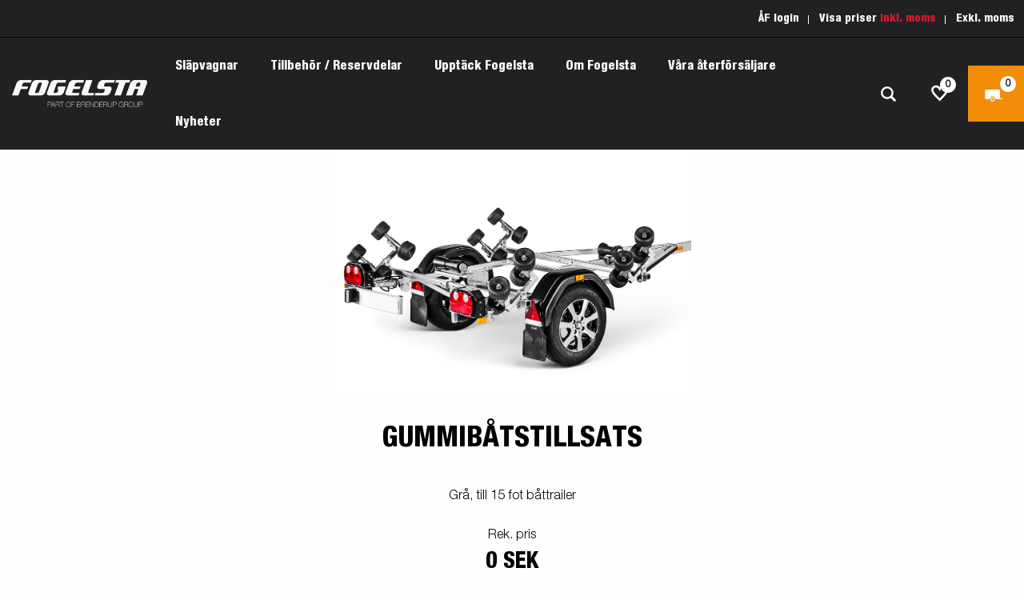

--- FILE ---
content_type: text/html; charset=utf-8
request_url: https://www.fogelsta.com/tillbehor-reservdelar/battillbehor/battrailertillbehor/107401
body_size: 44927
content:
<!DOCTYPE html>
<html lang="sv">
<head>
        <script>
        window.dataLayer = window.dataLayer || [];
        function gtag() { dataLayer.push(arguments); }
        gtag('consent', 'default', {
            'ad_storage': 'denied',
            'ad_user_data': 'denied',
            'ad_personalization': 'denied',
            'analytics_storage': 'denied',
            'wait_for_update': 500
        });
        gtag('set', 'ads_data_redaction', true);
    </script>
    <script id="CookieConsent" src="https://policy.app.cookieinformation.com/uc.js" data-culture="SV" type="text/javascript" async data-gcm-version="2.0"></script>

    
<meta charset="utf-8" />
<meta name="viewport" content="width=device-width, initial-scale=1.0" />
<title>Gummib&#xE5;tstillsats  | Fogelsta&#xAE;</title>
<link rel="stylesheet" type="text/css" href="/ui/css/site.min.css?v=SVNp27Vs6p3g8YbhBvC51kIYcJycLghkaIlxsJ3PD20" />
<script type="text/javascript">
    window.dataLayer = window.dataLayer || [];
    window.dataLayer.push()

    window.simpliform = window.simpliform || {};
    simpliform.initialValues ={}

</script>
    <!--<link rel="preload" href="/ui/fonts/3969F1_0_0.woff2" as="font" type="font/woff2">
    <link rel="preload" href="/ui/fonts/3969F1_0_0.woff" as="font" type="font/woff2">

    <style type="text/css">
        @font-face {
            font-family: 'HelveticaNeueLTPro-Lt';
            src: url('/ui/fonts/3969F1_0_0.woff2') format('woff2'),
                 url('/ui/fonts/3969F1_0_0.woff') format('woff');
            font-display: swap;
        }

        @font-face {
            font-family: 'HelveticaNeueLTPro-HvCn';
            src: url('/ui/fonts/3969F1_2_0.woff2') format('woff2'),
                 url('/ui/fonts/3969F1_2_0.woff') format('woff');
            font-display: swap;
        }
    </style>-->



    <link rel="apple-touch-icon" href="/storage/1387FA3FBB668FEDC24DA159CC6BBAD5B95990BFE6D0EC844988D612BA7D6931/d554a508f6404ff5a7b5a060532cd930/180-180-1-png.Png/media/65ac794790444aa0915289a7ca13f44f/FO_G_LO_Fogelsta-white-favicon.png" type="" />
    <link rel="icon" href="/storage/FD8A463A554A527A5CD1D0BA413BC8FF9A7C6BDC143B987B7F3CC87092C72C55/d554a508f6404ff5a7b5a060532cd930/192-192-1-png.Png/media/65ac794790444aa0915289a7ca13f44f/FO_G_LO_Fogelsta-white-favicon.png" type="image/png" />
    <link rel="icon" href="/storage/FF168EF789B828591F1EEA8E7534C25494449FE252A3FB6594A39ED01AD8ED32/d554a508f6404ff5a7b5a060532cd930/96-96-1-png.Png/media/65ac794790444aa0915289a7ca13f44f/FO_G_LO_Fogelsta-white-favicon.png" type="image/png" />
    <link rel="icon" href="/storage/7175CDB7B16F5C3EEA0B60F86C45FACF05FD57BDEFB57F34D056B33820656093/d554a508f6404ff5a7b5a060532cd930/32-32-1-png.Png/media/65ac794790444aa0915289a7ca13f44f/FO_G_LO_Fogelsta-white-favicon.png" type="image/png" />
    <link rel="icon" href="/storage/DAAEE13D6CA34E09AF0B7AAD44B9A68FBEE57BEC71C2CE7B552FCDB54B2C88DD/d554a508f6404ff5a7b5a060532cd930/16-16-1-png.Png/media/65ac794790444aa0915289a7ca13f44f/FO_G_LO_Fogelsta-white-favicon.png" type="image/png" />
    <link rel="shortcut icon" href="/storage/B24C9F796784A4BA50AEDE95ACBAFDCB3A9020DE34EB2C902753A6AF790D9ADA/d554a508f6404ff5a7b5a060532cd930/16-16-1-png.Icon/media/65ac794790444aa0915289a7ca13f44f/FO_G_LO_Fogelsta-white-favicon.ico" type="" />
    <meta name="description" content="Gr&#xE5;, till 15 fot b&#xE5;ttrailer" />

    <link rel="canonical" href="https://www.fogelsta.com/tillbehor-reservdelar/battillbehor/battrailertillbehor/107401" />

    <meta name="robots" content="index,follow" />
<meta name="generator" content="Litium" />
    <meta property="og:title" content="Gummib&#xE5;tstillsats" />
    <meta property="og:type" content="website" />
        <meta property="og:image" content="https://www.fogelsta.com/storage/3E2FB98DC8FDD5A6657CD389BD0EFAD8CA6739EAA70B043BDE88AE7C3A34191F/96d9880cef3542bd954023d5f021a26d/jpg/media/bcf0f2a9abd340d0bd7acdf1c550fd8a/UB_B_PR_Rubberboat_kit_107401_001.jpg" />
        <meta property="og:image" content="https://www.fogelsta.com/storage/C41A9EA2A4A010B3E518057CD00B5A767AB48070BC9E7AAEF9D963684338CCC3/700df9105f1e45e59ca6d7d85b6a8e4e/png/media/da5f66318e2a4d0ca0a4df7a6bc11c0c/FO_G_LO_Fogelsta-part-of-group-white.png" />
    <meta property="og:url" content="https://www.fogelsta.com/tillbehor-reservdelar/battillbehor/battrailertillbehor/107401" />
    <meta property="og:description" content="Gr&amp;#xE5;, till 15 fot b&amp;#xE5;ttrailer" />
    <meta property="og:locale" content="sv_SE" />
    <meta property="og:site_name" content=" | Fogelsta&#xAE;" />

<!-- Google Tag Manager --><script type="text/javascript">
(function(w){w.dataLayer = w.dataLayer || [];
})(window);
(function(w,d,s,l,i){w[l]=w[l]||[];w[l].push({'gtm.start':new Date().getTime(),event:'gtm.js'});var f=d.getElementsByTagName(s)[0],j=d.createElement(s),dl=l!='dataLayer'?'&l='+l:'';j.async=true;j.src='//www.googletagmanager.com/gtm.js?id='+i+dl;f.parentNode.insertBefore(j,f);})(window,document,'script','dataLayer','GTM-KH8ZV8N');
</script><!-- End Google Tag Manager -->

    
    
<script type="text/javascript">
    window.localStorage.setItem('requestVerificationToken', 'CfDJ8HSsWEpecs1Kt20qmUct_QohMsvYVGHknPfOed3F4rurfsY6iKlNgM-mhthkoOqzIT6NN68KkWH1xHGX5509xW5hCHa0kN7Uuand5SV7QvKYV-y3nq5ZHKoU6feCqMMQHRpmRDhbMR3p6GJE2K5HVYM');
    window.__litium = window.__litium || {};
    window.__litium.requestContext = {"channelSystemId":"a4ffac5f-ca5c-4b05-ba0b-ab00edf10c48","currentPageSystemId":"d00414ba-2d5d-40d3-b071-1716e364457f","productCategorySystemId":"fe7806f1-8b6b-472a-89e1-f5a49ffe5ca5"};
    window.__litium.preloadState = window.__litium.preloadState || {};
    window.__litium.preloadState.cart = {"isClickCollectMode":false,"checkoutUrl":"/kassa","orderTotal":"0 SEK","quantity":"0","orderRows":[],"discountRows":[],"discount":"0 SEK","deliveryCost":"0 SEK","paymentCost":"0 SEK","grandTotal":"0 SEK","vat":"0 SEK","systemId":"00000000-0000-0000-0000-000000000000"};
    window.__litium.preloadState.navigation = {"contentLinks":[{"name":"Släpvagnar","url":"/slapvagnar","disabled":false,"isSelected":false,"links":[{"name":"Välj typ av släp","url":"/upptack-fogelsta","disabled":false,"isSelected":false,"links":[{"name":"Flakvagnar lågbyggda","url":"/slapvagnar/flakvagnar-lagbyggda","disabled":false,"isSelected":false,"links":[],"isColumnMenu":false,"showImageMegaMenu":true,"imageUrl":"<img src=\"/storage/B81F08BDA65A0576B6E3B8CD424A3974EA2AE14DC433BD3C5ABDB0980CA42371/fe900cc44a7e4a37abf63328976b0b71/105-42-1-jpg.Jpeg/media/9eb34cde875e40e284c17f80206d19a7/FO_P_PR_1205SUB-Tilt_003.jpeg\" alt=\"\" title=\"\" class=\"megamenu-img\" width=\"105\" height=\"42\" sizes=\"105px\" srcset=\"\" loading=\"lazy\" />","showMegaMenuDesktop":true,"parentName":"Släpvagnar","parentURL":"/slapvagnar"},{"name":"Flakvagnar högbyggda","url":"/slapvagnar/flakvagnar-hogbyggda","disabled":false,"isSelected":false,"links":[],"isColumnMenu":false,"showImageMegaMenu":true,"imageUrl":"<img src=\"/storage/95FDACF6C54E6792D181ECDEF726FEB1504F189A083D7A93A1E4614FE61D5EDE/061ec740370143d39a32d037eedfda8f/105-40-1-jpg.Jpeg/media/391ade53af474abb838b102f4ee54180/FO_P_PR_4260TB_006.jpeg\" alt=\"\" title=\"\" class=\"megamenu-img\" width=\"105\" height=\"40\" sizes=\"105px\" srcset=\"\" loading=\"lazy\" />","showMegaMenuDesktop":true,"parentName":"Släpvagnar","parentURL":"/slapvagnar"},{"name":"Båttrailer","url":"/slapvagnar/battrailers","disabled":false,"isSelected":false,"links":[],"isColumnMenu":false,"showImageMegaMenu":true,"imageUrl":"<img src=\"/storage/5ED6C58EBE51E61E0F5D50382D3FEA026DE1FB68C56E7658918E3BAC890BA032/729d96b8206f44e1b4f6595938c7d03a/105-31-1-jpg.Jpeg/media/7eb85b64383c43c39afbf7209e540f33/FO_B_PR_221990TBSVX_001.jpeg\" alt=\"\" title=\"\" class=\"megamenu-img\" width=\"105\" height=\"31\" sizes=\"105px\" srcset=\"\" loading=\"lazy\" />","showMegaMenuDesktop":true,"parentName":"Släpvagnar","parentURL":"/slapvagnar"},{"name":"Fordonstransporter","url":"/slapvagnar/fordonstransporter","disabled":false,"isSelected":false,"links":[],"isColumnMenu":false,"showImageMegaMenu":true,"imageUrl":"<img src=\"/storage/F37C9A5C020ACA980790C3B44A035F7D5D5329CFB9E37D3F39E2BEF6EB1141FF/81b8a9cdc98d48368d2a2c1a4fb6545a/105-22-1-jpg.Jpeg/media/9e609e562632478d8b67f6adada79e35/FO_P_AC_AT2000_004.jpeg\" alt=\"\" title=\"\" class=\"megamenu-img\" width=\"105\" height=\"22\" sizes=\"105px\" srcset=\"\" loading=\"lazy\" />","showMegaMenuDesktop":true,"parentName":"Släpvagnar","parentURL":"/slapvagnar"},{"name":"Kåpsläp","url":"/slapvagnar/kapvagnar","disabled":false,"isSelected":false,"links":[],"isColumnMenu":false,"showImageMegaMenu":true,"imageUrl":"<img src=\"/storage/1FFF3A165560269D80DDD1A89F10CD08613730C87185D252A0A74EB7FF160B19/de2118933e014cbc833df42e645d8d7c/105-53-1-jpg.Jpeg/media/6958dd6dfd6c4f8ba51b22aac5d2a029/FO_P_PR_CV1000_002.jpeg\" alt=\"\" title=\"\" class=\"megamenu-img\" width=\"105\" height=\"53\" sizes=\"105px\" srcset=\"\" loading=\"lazy\" />","showMegaMenuDesktop":true,"parentName":"Släpvagnar","parentURL":"/slapvagnar"},{"name":"Maskinsläp","url":"/slapvagnar/maskinslap","disabled":false,"isSelected":false,"links":[],"isColumnMenu":false,"showImageMegaMenu":true,"imageUrl":"<img src=\"/storage/0216FD79686298CE734E5C39B2CD8F7E217AB7D2C2FBCFEDEBA5781F2AA13113/793543e575fe4d95a4061d36b72d77a8/105-50-1-jpg.Jpeg/media/4c55821cf5ab43268a4c0b2d017d2585/FO_P_PR_MT3080_side_313677_001.jpeg\" alt=\"\" title=\"\" class=\"megamenu-img\" width=\"105\" height=\"50\" sizes=\"105px\" srcset=\"\" loading=\"lazy\" />","showMegaMenuDesktop":true,"parentName":"Släpvagnar","parentURL":"/slapvagnar"},{"name":"MC-transporter","url":"/slapvagnar/mc-transporter","disabled":false,"isSelected":false,"links":[],"isColumnMenu":false,"showImageMegaMenu":true,"imageUrl":"<img src=\"/storage/A726DD2CB85948F782717A21CF15D565C20FEA8D1F23F024B8B93EA041F2937C/e8fc0d9a27e04373b6f7f7ce57c662ef/105-31-1-jpg.Jpeg/media/bd0e5500fac74bd680e318294018e3d8/FO_P_AC_MC2_003.jpeg\" alt=\"\" title=\"\" class=\"megamenu-img\" width=\"105\" height=\"31\" sizes=\"105px\" srcset=\"\" loading=\"lazy\" />","showMegaMenuDesktop":true,"parentName":"Släpvagnar","parentURL":"/slapvagnar"},{"name":"Snöskotersläp","url":"/slapvagnar/snoskoterslap","disabled":false,"isSelected":false,"links":[],"isColumnMenu":false,"showImageMegaMenu":true,"imageUrl":"<img src=\"/storage/271700D22AF5DE8A14C99BBC20476B5F770F009AD13B553FEE51C50603C81228/20f5c0649c0644cd8497b2d8d870e918/105-43-1-jpg.Jpeg/media/51091fcba2084127845d09a65ec96161/FO_S_PR_S1945_aluminumhood_312379_001.jpeg\" alt=\"\" title=\"\" class=\"megamenu-img\" width=\"105\" height=\"43\" sizes=\"105px\" srcset=\"\" loading=\"lazy\" />","showMegaMenuDesktop":true,"parentName":"Släpvagnar","parentURL":"/slapvagnar"},{"name":"Skåpsläp","url":"/slapvagnar/skapvagnar","disabled":false,"isSelected":false,"links":[],"isColumnMenu":false,"showImageMegaMenu":true,"imageUrl":"<img src=\"/storage/EA3DB07BD7351164D60AC853089D1FE53E864C693252B7D446ABD3223619DE35/8f60ded6f63b4f34bada84bd56bf16ee/105-61-1-jpg.Jpeg/media/895745096d034d7a863e86fb58b4bd90/FO_P_PR_CE160035B_001.jpeg\" alt=\"\" title=\"\" class=\"megamenu-img\" width=\"105\" height=\"61\" sizes=\"105px\" srcset=\"\" loading=\"lazy\" />","showMegaMenuDesktop":true,"parentName":"Släpvagnar","parentURL":"/slapvagnar"},{"name":"Tippsläp","url":"/slapvagnar/tippvagnar","disabled":false,"isSelected":false,"links":[],"isColumnMenu":false,"showImageMegaMenu":true,"imageUrl":"<img src=\"/storage/7A9A9CA2536C289019EBAF085C2A5F452777280FE94A6FD8FA768BF46562192A/c8506d11b44345279ea75f7068861f66/105-72-1-jpg.Jpeg/media/a5a51b83c0d648a3a051a0e9fed82e8d/FO_P_PR_BT4260STB_005.jpeg\" alt=\"\" title=\"\" class=\"megamenu-img\" width=\"105\" height=\"72\" sizes=\"105px\" srcset=\"\" loading=\"lazy\" />","showMegaMenuDesktop":true,"parentName":"Släpvagnar","parentURL":"/slapvagnar"},{"name":"Vattensport","url":"/slapvagnar/vattensport","disabled":false,"isSelected":false,"links":[],"isColumnMenu":false,"showImageMegaMenu":true,"imageUrl":"<img src=\"/storage/02E46F127D62B1C5AE52D519276DB6392F169F090846B268587006C75D3011F4/eaec920ad5a54f8d96598c69b4d255ac/105-31-1-jpg.Jpeg/media/ac65e3f50b764a70a76eefa469afc27f/FO_B_PR_PWC21200BRA_001.jpeg\" alt=\"\" title=\"\" class=\"megamenu-img\" width=\"105\" height=\"31\" sizes=\"105px\" srcset=\"\" loading=\"lazy\" />","showMegaMenuDesktop":true,"parentName":"Släpvagnar","parentURL":"/slapvagnar"}],"isColumnMenu":false,"showImageMegaMenu":false,"showMegaMenuDesktop":false},{"name":"Upptäck","url":"/upptack-fogelsta","disabled":false,"isSelected":false,"links":[{"name":"Produktguide Allround","url":"/upptack-fogelsta/produktguide-allround","disabled":false,"isSelected":false,"links":[],"isColumnMenu":false,"showImageMegaMenu":true,"showMegaMenuDesktop":true,"parentName":"Upptäck Fogelsta","parentURL":"/upptack-fogelsta"},{"name":"Produktguide Båt","url":"/upptack-fogelsta/produktguide-bat","disabled":false,"isSelected":false,"links":[],"isColumnMenu":false,"showImageMegaMenu":true,"showMegaMenuDesktop":true,"parentName":"Upptäck Fogelsta","parentURL":"/upptack-fogelsta"},{"name":"Produktguide Fordonstransport","url":"/upptack-fogelsta/fordonstransport","disabled":false,"isSelected":false,"links":[],"isColumnMenu":false,"showImageMegaMenu":true,"showMegaMenuDesktop":true,"parentName":"Upptäck Fogelsta","parentURL":"/upptack-fogelsta"},{"name":"Produktguide Proffs","url":"/upptack-fogelsta/produktguide-proffs","disabled":false,"isSelected":false,"links":[],"isColumnMenu":false,"showImageMegaMenu":true,"showMegaMenuDesktop":true,"parentName":"Upptäck Fogelsta","parentURL":"/upptack-fogelsta"},{"name":"Produktguide Vattensport","url":"/upptack-fogelsta/produktguide-vattensport","disabled":false,"isSelected":false,"links":[],"isColumnMenu":false,"showImageMegaMenu":true,"showMegaMenuDesktop":true,"parentName":"Upptäck Fogelsta","parentURL":"/upptack-fogelsta"},{"name":"Produktguide Entreprenad","url":"/upptack-fogelsta/produktguide-entreprenad","disabled":false,"isSelected":false,"links":[],"isColumnMenu":false,"showImageMegaMenu":true,"showMegaMenuDesktop":true,"parentName":"Upptäck Fogelsta","parentURL":"/upptack-fogelsta"},{"name":"Produktguide Elbil","url":"/upptack-fogelsta/produktguide-elbil","disabled":false,"isSelected":false,"links":[],"isColumnMenu":false,"showImageMegaMenu":true,"showMegaMenuDesktop":true,"parentName":"Upptäck Fogelsta","parentURL":"/upptack-fogelsta"},{"name":"Reservdelar","url":"/reservdelar","disabled":false,"isSelected":false,"links":[],"isColumnMenu":false,"showImageMegaMenu":true,"showMegaMenuDesktop":true,"parentName":"Startsida","parentURL":"/"}],"isColumnMenu":false,"showImageMegaMenu":false,"showMegaMenuDesktop":false}],"isColumnMenu":false,"showImageMegaMenu":true,"showMegaMenuDesktop":true},{"name":"Tillbehör / Reservdelar","url":"/tillbehor-reservdelar","disabled":false,"isSelected":true,"links":[{"name":"Välj typ av tillbehör","disabled":false,"isSelected":true,"links":[{"name":"Stötdämpardelar","url":"/tillbehor-reservdelar/axlar-bromsar/stotdampardelar","disabled":false,"isSelected":false,"links":[],"isColumnMenu":false,"showImageMegaMenu":true,"imageUrl":"<img src=\"/storage/EA2EBBED5010A73AF0031DF7C65C822438D0CFFA97EA4EB40C488950C43B1301/fe2f45aedccc4013968a363c9ebd6149/105-176-1-jpg.Jpeg/media/3cf3e3d1f0f44d51a8c9645f3d98d66e/UB_X_PR_Shock_absorber_001.jpeg\" alt=\"\" title=\"\" class=\"megamenu-img\" width=\"105\" height=\"176\" sizes=\"105px\" srcset=\"\" loading=\"lazy\" />","showMegaMenuDesktop":true,"parentName":"Tillbehör / reservdelar","parentURL":"/tillbehor-reservdelar"},{"name":"Båttillbehör","url":"/tillbehor-reservdelar/battillbehor","disabled":false,"isSelected":true,"links":[],"isColumnMenu":false,"showImageMegaMenu":true,"imageUrl":"<img src=\"/storage/EC21BDDC0E1F0D7FBAB1ACB5E6050DE9EFD6D39AEDF5ACEF91ED527884582637/96d9880cef3542bd954023d5f021a26d/105-70-1-jpg.Jpeg/media/bcf0f2a9abd340d0bd7acdf1c550fd8a/UB_B_PR_Rubberboat_kit_107401_001.jpeg\" alt=\"\" title=\"\" class=\"megamenu-img\" width=\"105\" height=\"70\" sizes=\"105px\" srcset=\"\" loading=\"lazy\" />","showMegaMenuDesktop":true,"parentName":"Tillbehör / reservdelar","parentURL":"/tillbehor-reservdelar"},{"name":"Skåpvagnar","url":"/tillbehor-reservdelar/skapvagnar","disabled":false,"isSelected":false,"links":[],"isColumnMenu":false,"showImageMegaMenu":true,"imageUrl":"<img src=\"/storage/436DB2AD2155B4E799B22079313E6D2F86D94ABEF7C47F48406A338DB3DE235B/916fd8c24d404adda8a477256312b4a8/105-63-1-jpg.Jpeg/media/0b282fbe06c741a58eae9b36146cc078/UB_A_AC_salesflap_001.jpeg\" alt=\"\" title=\"\" class=\"megamenu-img\" width=\"105\" height=\"63\" sizes=\"105px\" srcset=\"\" loading=\"lazy\" />","showMegaMenuDesktop":true,"parentName":"Tillbehör / reservdelar","parentURL":"/tillbehor-reservdelar"},{"name":"Avbärare / Förstärkningar","url":"/tillbehor-reservdelar/avbarare-forstarkningar/avbarare-forstarkningar","disabled":false,"isSelected":false,"links":[],"isColumnMenu":false,"showImageMegaMenu":true,"imageUrl":"<img src=\"/storage/AB89BBCF98C0F7DDD4E5FF8417D78644A56E21231D4E7D9731DC125754D65142/4b490c9f82f24166a8cb1b37d2e7c6e9/105-43-1-jpg.Jpeg/media/089f61b802f74bc48f73c34cc3c8a090/UB_C_PR_104925_001.jpeg\" alt=\"\" title=\"\" class=\"megamenu-img\" width=\"105\" height=\"43\" sizes=\"105px\" srcset=\"\" loading=\"lazy\" />","showMegaMenuDesktop":true,"parentName":"Tillbehör / reservdelar","parentURL":"/tillbehor-reservdelar"},{"name":"Släpvagnslås","url":"/tillbehor-reservdelar/slapvagnslas","disabled":false,"isSelected":false,"links":[],"isColumnMenu":false,"showImageMegaMenu":true,"imageUrl":"<img src=\"/storage/0AC704BE05CE98EB5A2962F0E144C8A6531B1E3F601E2488875CB302E94F7309/b6cdcafbc9da43e0becf3de9e0dd9e0e/105-79-1-jpg.Jpeg/media/5af35aa459204bbeb6e9221ccaab0ab4/UB_A_PR_312518_002.jpeg\" alt=\"\" title=\"\" class=\"megamenu-img\" width=\"105\" height=\"79\" sizes=\"105px\" srcset=\"\" loading=\"lazy\" />","showMegaMenuDesktop":true,"parentName":"Tillbehör / reservdelar","parentURL":"/tillbehor-reservdelar"},{"name":"Huvar och kapell","url":"/tillbehor-reservdelar/huvar-och-kapell","disabled":false,"isSelected":false,"links":[],"isColumnMenu":false,"showImageMegaMenu":true,"imageUrl":"<img src=\"/storage/DE7C36A1F2CD0A9D0E12FD96FDE69B6885E1417DB9C9E3126FC1BE7F5A29C741/8ac1a52995224a508d6ef67ed80bb45a/105-79-1-jpg.Jpeg/media/ca38616c804f46ea8ea3ab58124c33e3/FO_P_AC_cover_netframe_313299_001.jpeg\" alt=\"\" title=\"\" class=\"megamenu-img\" width=\"105\" height=\"79\" sizes=\"105px\" srcset=\"\" loading=\"lazy\" />","showMegaMenuDesktop":true,"parentName":"Tillbehör / reservdelar","parentURL":"/tillbehor-reservdelar"},{"name":"El och belysning","url":"/tillbehor-reservdelar/el-och-belysning","disabled":false,"isSelected":false,"links":[],"isColumnMenu":false,"showImageMegaMenu":true,"imageUrl":"<img src=\"/storage/2F3727C73749DA4D70EA7EAE0B188E32781BB9D9762A41A1B89B1227008103FF/f832cdd62c344c1989f98258656bf550/105-73-1-jpg.Jpeg/media/bfa18b694d224273ac24060cfc66dac8/UB_E_PR_102255_001.jpeg\" alt=\"\" title=\"\" class=\"megamenu-img\" width=\"105\" height=\"73\" sizes=\"105px\" srcset=\"\" loading=\"lazy\" />","showMegaMenuDesktop":true,"parentName":"Tillbehör / reservdelar","parentURL":"/tillbehor-reservdelar"},{"name":"Förhöjningskit","url":"/tillbehor-reservdelar/forhojningskit","disabled":false,"isSelected":false,"links":[],"isColumnMenu":false,"showImageMegaMenu":true,"imageUrl":"<img src=\"/storage/21F553082A1A5D55FE3E05B5B0D063A37545705C113AA4C8088480884B753D17/80adfa49aac742a69d25d4d6abf2b10c/105-67-1-jpg.Jpeg/media/203bb8e5018f48bca84a16c371744830/UB_A_PR_Net-side-kit_009.jpeg\" alt=\"\" title=\"\" class=\"megamenu-img\" width=\"105\" height=\"67\" sizes=\"105px\" srcset=\"\" loading=\"lazy\" />","showMegaMenuDesktop":true,"parentName":"Tillbehör / reservdelar","parentURL":"/tillbehor-reservdelar"},{"name":"Gasfjädrar","url":"/tillbehor-reservdelar/gasfjadrar","disabled":false,"isSelected":false,"links":[],"isColumnMenu":false,"showImageMegaMenu":true,"imageUrl":"<img src=\"/storage/7780703CC44BC65C29DEEE2DE0CD15E93BCA22D44BAA915853287EB2AB59A76E/cba4d9a9f6c24592a09ee86aa22ceb24/105-30-1-jpg.Jpeg/media/098acce3b5fd4ed284f53cb21103d301/UB_G_PR_104482_001.jpeg\" alt=\"\" title=\"\" class=\"megamenu-img\" width=\"105\" height=\"30\" sizes=\"105px\" srcset=\"\" loading=\"lazy\" />","showMegaMenuDesktop":true,"parentName":"Tillbehör / reservdelar","parentURL":"/tillbehor-reservdelar"},{"name":"Stödhjul","url":"/tillbehor-reservdelar/stodhjul","disabled":false,"isSelected":false,"links":[],"isColumnMenu":false,"showImageMegaMenu":true,"imageUrl":"<img src=\"/storage/91EF8E1C68DF5B5AFF4E29FD790CFC4A2161F4C8D2B42E14CB9D672CCA3B35D0/93140e8955574d43814d42025244ce83/105-47-1-jpg.Jpeg/media/267769fb80f5432daa779bb8160d2b6b/UB_A_PR_100764_001.jpeg\" alt=\"\" title=\"\" class=\"megamenu-img\" width=\"105\" height=\"47\" sizes=\"105px\" srcset=\"\" loading=\"lazy\" />","showMegaMenuDesktop":true,"parentName":"Tillbehör / reservdelar","parentURL":"/tillbehor-reservdelar"},{"name":"Lastutrustning","url":"/tillbehor-reservdelar/lastutrustning","disabled":false,"isSelected":false,"links":[],"isColumnMenu":false,"showImageMegaMenu":true,"imageUrl":"<img src=\"/storage/D519DDD1D37671ABF9994CDB7D3BAEFABEC12664ADD8DB07D294E06AE8FC5CE7/1bc66d01272744a5a328ec41abd2e56a/105-46-1-jpg.Jpeg/media/00464b41b8214902a5e195d497bfe850/UB_A_PR_2205SB_cargonet_001.jpeg\" alt=\"\" title=\"\" class=\"megamenu-img\" width=\"105\" height=\"46\" sizes=\"105px\" srcset=\"\" loading=\"lazy\" />","showMegaMenuDesktop":true,"parentName":"Tillbehör / reservdelar","parentURL":"/tillbehor-reservdelar"},{"name":"Uppkörningsramper","url":"/tillbehor-reservdelar/uppkorningsramper","disabled":false,"isSelected":false,"links":[],"isColumnMenu":false,"showImageMegaMenu":true,"imageUrl":"<img src=\"/storage/68E53F0E6BBF99FC830CB5324BAA056D5408C7D21F31579FFE0356AFC1815885/ac419664bf814b0a9250edaa1783467c/105-49-1-jpg.Jpeg/media/f57e870c70e54c39b9fcb48e0d816026/UB_A_PR_Loading-ramp_001.jpeg\" alt=\"\" title=\"\" class=\"megamenu-img\" width=\"105\" height=\"49\" sizes=\"105px\" srcset=\"\" loading=\"lazy\" />","showMegaMenuDesktop":true,"parentName":"Tillbehör / reservdelar","parentURL":"/tillbehor-reservdelar"},{"name":"Stödben","url":"/tillbehor-reservdelar/stodben","disabled":false,"isSelected":false,"links":[],"isColumnMenu":false,"showImageMegaMenu":true,"imageUrl":"<img src=\"/storage/73CECDE3B50C449DCC9AD4F41C58CA496D7EC62061ED2385B79919E1A8F81669/96ef6098d0dd4f88b5836a88d8ab759f/105-79-1-jpg.Jpeg/media/d21ba9796a6044a096c2c15ff4f74de5/UB_A_PR_Propstand_kit_BT4260STB_313372_001.jpeg\" alt=\"\" title=\"\" class=\"megamenu-img\" width=\"105\" height=\"79\" sizes=\"105px\" srcset=\"\" loading=\"lazy\" />","showMegaMenuDesktop":true,"parentName":"Tillbehör / reservdelar","parentURL":"/tillbehor-reservdelar"},{"name":"Tillbehör till snöskotersläp","url":"/tillbehor-reservdelar/tillbehor-till-snoskoterslap","disabled":false,"isSelected":false,"links":[],"isColumnMenu":false,"showImageMegaMenu":true,"imageUrl":"<img src=\"/storage/C037151C4AE032E06231553B7B9B3C1DBBD71B058A2919FE703369B356D4E2E8/96b35e134f684a5eaf5883eec927c598/105-79-1-jpg.Jpeg/media/a90f7d4c5eb64158bfda18dc5c5f3c31/UB_A_PR_frontcover_S1945_001.jpeg\" alt=\"\" title=\"\" class=\"megamenu-img\" width=\"105\" height=\"79\" sizes=\"105px\" srcset=\"\" loading=\"lazy\" />","showMegaMenuDesktop":true,"parentName":"Tillbehör / reservdelar","parentURL":"/tillbehor-reservdelar"},{"name":"Golv","url":"/tillbehor-reservdelar/golv","disabled":false,"isSelected":false,"links":[],"isColumnMenu":false,"showImageMegaMenu":true,"imageUrl":"<img src=\"/storage/B37029B53F26620956D2ECE059EBB11052E27137966A05FC0BF24F85292A6E13/40310a4ee7204b15a6e665b23bc5054a/105-66-1-jpg.Jpeg/media/e9a1a729d3204462a50a1ea21e290da7/UB_A_PR_104792_001.jpeg\" alt=\"\" title=\"\" class=\"megamenu-img\" width=\"105\" height=\"66\" sizes=\"105px\" srcset=\"\" loading=\"lazy\" />","showMegaMenuDesktop":true,"parentName":"Tillbehör / reservdelar","parentURL":"/tillbehor-reservdelar"},{"name":"Tillbehörskits","url":"/tillbehor-reservdelar/tillbehorskit/kampanjkits","disabled":false,"isSelected":false,"links":[],"isColumnMenu":false,"showImageMegaMenu":true,"imageUrl":"<img src=\"/storage/632B2D8CA784CBE0A25B3B0C77F24B680D0A78389E2A34B04493A403C2561733/be23e2b2afca42a7a537d167d0fc3c98/105-83-1-jpg.Jpeg/media/78ec7f05eb4c4969a6b20b64e18c8d10/UB_A_PR_Flatcover_Jockey_Wheel_Kit_307999_001.jpeg\" alt=\"\" title=\"\" class=\"megamenu-img\" width=\"105\" height=\"83\" sizes=\"105px\" srcset=\"\" loading=\"lazy\" />","showMegaMenuDesktop":true,"parentName":"Tillbehör / reservdelar","parentURL":"/tillbehor-reservdelar"},{"name":"Tipp","url":"/tillbehor-reservdelar/tipp","disabled":false,"isSelected":false,"links":[],"isColumnMenu":false,"showImageMegaMenu":true,"imageUrl":"<img src=\"/storage/2D5BB18A8E3F663502FC0979AB3BCC6A62096C3C2B865E983DEBD0507AF73124/cef98256fcc94b9eaf5c47ac799fb8b7/105-79-1-jpg.Jpeg/media/54c5965f5cb54e79a08179c51b98b0db/FO_P_AC_Hydraulic-tilt-kit_001.jpeg\" alt=\"\" title=\"\" class=\"megamenu-img\" width=\"105\" height=\"79\" sizes=\"105px\" srcset=\"\" loading=\"lazy\" />","showMegaMenuDesktop":true,"parentName":"Tillbehör / reservdelar","parentURL":"/tillbehor-reservdelar"},{"name":"Verktygslådor","url":"/tillbehor-reservdelar/verktygslador/verktygslador","disabled":false,"isSelected":false,"links":[],"isColumnMenu":false,"showImageMegaMenu":true,"imageUrl":"<img src=\"/storage/B8241E547A000FC1A03CC621A4B146E6230D7EE76950A412A2F2C0F7F92E5EAD/c0e72171be3849fe9b38fa8d18608757/105-64-1-jpg.Jpeg/media/bd1213275d2c49c389210b7d974196a4/UB_A_PR_115873_001.jpeg\" alt=\"\" title=\"\" class=\"megamenu-img\" width=\"105\" height=\"64\" sizes=\"105px\" srcset=\"\" loading=\"lazy\" />","showMegaMenuDesktop":true,"parentName":"Tillbehör / reservdelar","parentURL":"/tillbehor-reservdelar"},{"name":"Retail","url":"/tillbehor-reservdelar/retail/retail","disabled":false,"isSelected":false,"links":[],"isColumnMenu":false,"showImageMegaMenu":true,"imageUrl":"<img src=\"/storage/1F262FD3D8B8430369A2C4FB0E4722AD146BB3B394A5EE42CBA2A6B35A4C76F0/0b65f0da87ca4447a4ffaf2f292b6caf/105-70-1-jpg.Jpeg/media/9687acf3a7b24f928e0e9e8bf04b412a/TP_A_PR_Retail_spareparts_101712_001.jpeg\" alt=\"\" title=\"\" class=\"megamenu-img\" width=\"105\" height=\"70\" sizes=\"105px\" srcset=\"\" loading=\"lazy\" />","showMegaMenuDesktop":true,"parentName":"Tillbehör / reservdelar","parentURL":"/tillbehor-reservdelar"},{"name":"Släpvagnskit","url":"/tillbehor-reservdelar/slapvagnskit/slapvagnskit","disabled":false,"isSelected":false,"links":[],"isColumnMenu":false,"showImageMegaMenu":true,"imageUrl":"<img src=\"/storage/AB69B7BDBC5262A8F477631DC6BD3ACB65013D6F6B328BC9C57D4D7D9163349F/34c2401a1c5f4938a989988ae58c5516/105-114-1-jpg.Jpeg/media/2c0e7e2549894aee9f058fd0ee9dc84a/UB_A_PR_114183_001.jpeg\" alt=\"\" title=\"\" class=\"megamenu-img\" width=\"105\" height=\"114\" sizes=\"105px\" srcset=\"\" loading=\"lazy\" />","showMegaMenuDesktop":true,"parentName":"Tillbehör / reservdelar","parentURL":"/tillbehor-reservdelar"},{"name":"Vinschar","url":"/tillbehor-reservdelar/vinschar","disabled":false,"isSelected":false,"links":[],"isColumnMenu":false,"showImageMegaMenu":true,"imageUrl":"<img src=\"/storage/848B6D408D5C5FB11091DCFEB30F4EBCAAA8F5F95310129C176723AC9B89DFE7/8379ec2c5e64465e80a9b5896a64e97b/105-73-1-jpg.Jpeg/media/cdea3b8dc77f4cf88f6ee9d86fb8c1da/UB_A_PR_103568_001.jpeg\" alt=\"\" title=\"\" class=\"megamenu-img\" width=\"105\" height=\"73\" sizes=\"105px\" srcset=\"\" loading=\"lazy\" />","showMegaMenuDesktop":true,"parentName":"Tillbehör / reservdelar","parentURL":"/tillbehor-reservdelar"},{"name":"Hjul / fälgar / skärmar","url":"/tillbehor-reservdelar/hjul-falgar-skarmar","disabled":false,"isSelected":false,"links":[],"isColumnMenu":false,"showImageMegaMenu":true,"imageUrl":"<img src=\"/storage/2742DC88F8F4FD16048476F1E13805E3616BE641A0231A8D689D6A626435CDF4/def5f0f4a6634e98bb2cf343553c4060/105-79-1-jpg.Jpeg/media/b44dd37ea5cf4a8c8a3314f1e8278312/UB_A_AC_S-serie_003.jpeg\" alt=\"\" title=\"\" class=\"megamenu-img\" width=\"105\" height=\"79\" sizes=\"105px\" srcset=\"\" loading=\"lazy\" />","showMegaMenuDesktop":true,"parentName":"Tillbehör / reservdelar","parentURL":"/tillbehor-reservdelar"},{"name":"Axlar / Bromsar","url":"/tillbehor-reservdelar/axlar-bromsar","disabled":false,"isSelected":false,"links":[],"isColumnMenu":false,"showImageMegaMenu":true,"imageUrl":"<img src=\"/storage/D536EEE9AED20AC7D628BC33E5C941154DBEC35A69EF4647629272E9352A0E7B/87539b424d924bf9b8f174a223e00fad/105-72-1-jpg.Jpeg/media/b57bf63f517f49f99569b345b4e77ae0/UB_X_PR_100345_001.jpeg\" alt=\"\" title=\"\" class=\"megamenu-img\" width=\"105\" height=\"72\" sizes=\"105px\" srcset=\"\" loading=\"lazy\" />","showMegaMenuDesktop":true,"parentName":"Tillbehör / reservdelar","parentURL":"/tillbehor-reservdelar"},{"name":"Släpvagnskit","url":"/tillbehor-reservdelar/slapvagnskit","disabled":false,"isSelected":false,"links":[],"isColumnMenu":false,"showImageMegaMenu":true,"imageUrl":"<img src=\"/storage/AB69B7BDBC5262A8F477631DC6BD3ACB65013D6F6B328BC9C57D4D7D9163349F/34c2401a1c5f4938a989988ae58c5516/105-114-1-jpg.Jpeg/media/2c0e7e2549894aee9f058fd0ee9dc84a/UB_A_PR_114183_001.jpeg\" alt=\"\" title=\"\" class=\"megamenu-img\" width=\"105\" height=\"114\" sizes=\"105px\" srcset=\"\" loading=\"lazy\" />","showMegaMenuDesktop":true,"parentName":"Tillbehör / reservdelar","parentURL":"/tillbehor-reservdelar"},{"name":"Retail","url":"/tillbehor-reservdelar/retail","disabled":false,"isSelected":false,"links":[],"isColumnMenu":false,"showImageMegaMenu":true,"imageUrl":"<img src=\"/storage/BC68A64666726C1FAD48AF7CFFDCBE54E4B16DC67865D270D216098155C71C15/5c9e343cc0fd4b6a9b2ec94e39338d0d/105-79-1-jpg.Jpeg/media/d44b8576d70648888607678a82cabee3/TP_A_PR_Retail_spareparts_307728_001.jpeg\" alt=\"\" title=\"\" class=\"megamenu-img\" width=\"105\" height=\"79\" sizes=\"105px\" srcset=\"\" loading=\"lazy\" />","showMegaMenuDesktop":true,"parentName":"Tillbehör / reservdelar","parentURL":"/tillbehor-reservdelar"},{"name":"Verktygslådor","url":"/tillbehor-reservdelar/verktygslador","disabled":false,"isSelected":false,"links":[],"isColumnMenu":false,"showImageMegaMenu":true,"imageUrl":"<img src=\"/storage/07A1FAD88EC319A4657F575C07ED29B0B8631ED567377E11613450BD08662CB3/59765006653d40e89b78b14f21cd3589/105-79-1-jpg.Jpeg/media/6eb7bd62815b4a99bc3ab4d60965933e/UB_A_PR_Toolbox_313194_312741_001.jpeg\" alt=\"\" title=\"\" class=\"megamenu-img\" width=\"105\" height=\"79\" sizes=\"105px\" srcset=\"\" loading=\"lazy\" />","showMegaMenuDesktop":true,"parentName":"Tillbehör / reservdelar","parentURL":"/tillbehor-reservdelar"},{"name":"Tillbehörskit","url":"/tillbehor-reservdelar/tillbehorskit","disabled":false,"isSelected":false,"links":[],"isColumnMenu":false,"showImageMegaMenu":true,"imageUrl":"<img src=\"/storage/2DECE1430D6947ED9242B1972FB0B0BF5338F7EDC76706D5E5FA6F6A6B77A0A5/f392fa1baaa14b9bb723ca62baca2146/105-79-1-jpg.Jpeg/media/7295ba7cbc6c417f8f5bf383f7872816/UB_A_PR_Campaign_kit_113709_001.jpeg\" alt=\"\" title=\"\" class=\"megamenu-img\" width=\"105\" height=\"79\" sizes=\"105px\" srcset=\"\" loading=\"lazy\" />","showMegaMenuDesktop":true,"parentName":"Tillbehör / reservdelar","parentURL":"/tillbehor-reservdelar"},{"name":"Påskjut","url":"/tillbehor-reservdelar/paskjut","disabled":false,"isSelected":false,"links":[],"isColumnMenu":false,"showImageMegaMenu":true,"imageUrl":"<img src=\"/storage/7E5184780F26E5D3D7332E47DF0F42E8CBF6D49B8132DAB3F61E509A8B222882/25a0a6ab69494fc1808dc3b046dc5ed1/105-63-1-jpg.Jpeg/media/a421d822f11e4920bd8b53a8458c6293/UB_O_PR_100627_001.jpeg\" alt=\"\" title=\"\" class=\"megamenu-img\" width=\"105\" height=\"63\" sizes=\"105px\" srcset=\"\" loading=\"lazy\" />","showMegaMenuDesktop":true,"parentName":"Tillbehör / reservdelar","parentURL":"/tillbehor-reservdelar"},{"name":"Fästen","url":"/tillbehor-reservdelar/fasten","disabled":false,"isSelected":false,"links":[],"isColumnMenu":false,"showImageMegaMenu":true,"imageUrl":"<img src=\"/storage/596A9569A25A0377BBC6EC97EE277FBAFBB5530F36AEA7CEF2C2E263A25323C0/d92e23a76d8e420898f3d34ca446575d/105-80-1-jpg.Jpeg/media/ae6e82cb799440f7b1ed392b1f9214dd/UB_C_PR_116418_001.jpeg\" alt=\"\" title=\"\" class=\"megamenu-img\" width=\"105\" height=\"80\" sizes=\"105px\" srcset=\"\" loading=\"lazy\" />","showMegaMenuDesktop":true,"parentName":"Tillbehör / reservdelar","parentURL":"/tillbehor-reservdelar"},{"name":"Avbärare / förstärkningar","url":"/tillbehor-reservdelar/avbarare-forstarkningar","disabled":false,"isSelected":false,"links":[],"isColumnMenu":false,"showImageMegaMenu":true,"imageUrl":"<img src=\"/storage/DA5F15C4083903A617C49BF2B538629668325530F796D92737F0461C21A62286/9392026a803f46c5917a38618736323f/105-37-1-jpg.Jpeg/media/5cdc2b76a04e43d18c916755330f1285/UB_A_PR_Protection-bar_002.jpeg\" alt=\"\" title=\"\" class=\"megamenu-img\" width=\"105\" height=\"37\" sizes=\"105px\" srcset=\"\" loading=\"lazy\" />","showMegaMenuDesktop":true,"parentName":"Tillbehör / reservdelar","parentURL":"/tillbehor-reservdelar"}],"isColumnMenu":false,"showImageMegaMenu":false,"showMegaMenuDesktop":false},{"name":"Upptäck","disabled":false,"isSelected":false,"links":[{"name":"Reservdelar","url":"/reservdelar","disabled":false,"isSelected":false,"links":[],"isColumnMenu":false,"showImageMegaMenu":true,"showMegaMenuDesktop":true,"parentName":"Startsida","parentURL":"/"},{"name":"Kärnvärden","url":"/om-fogelsta/karnvarden","disabled":false,"isSelected":false,"links":[],"isColumnMenu":false,"showImageMegaMenu":true,"showMegaMenuDesktop":true,"parentName":"Om Fogelsta","parentURL":"/om-fogelsta"},{"name":"Vår garantipolicy","url":"/om-fogelsta/var_garantipolicy","disabled":false,"isSelected":false,"links":[],"isColumnMenu":false,"showImageMegaMenu":true,"showMegaMenuDesktop":true,"parentName":"Om Fogelsta","parentURL":"/om-fogelsta"},{"name":"Reservdelssök","url":"/reservdelssok","disabled":false,"isSelected":false,"links":[],"isColumnMenu":false,"showImageMegaMenu":true,"showMegaMenuDesktop":true,"parentName":"Startsida","parentURL":"/"}],"isColumnMenu":false,"showImageMegaMenu":false,"showMegaMenuDesktop":false}],"isColumnMenu":false,"showImageMegaMenu":true,"showMegaMenuDesktop":true},{"name":"Upptäck Fogelsta","url":"/upptack-fogelsta","disabled":false,"isSelected":false,"links":[{"name":"Produktguider","url":"/upptack-fogelsta","disabled":false,"isSelected":false,"links":[{"name":"Produktguide Allround","url":"/upptack-fogelsta/produktguide-allround","disabled":false,"isSelected":false,"links":[],"isColumnMenu":false,"showImageMegaMenu":false,"showMegaMenuDesktop":true,"parentName":"Upptäck Fogelsta","parentURL":"/upptack-fogelsta"},{"name":"Produktguide Båt","url":"/upptack-fogelsta/produktguide-bat","disabled":false,"isSelected":false,"links":[],"isColumnMenu":false,"showImageMegaMenu":false,"showMegaMenuDesktop":true,"parentName":"Upptäck Fogelsta","parentURL":"/upptack-fogelsta"},{"name":"Produktguide Fordonstransport","url":"/upptack-fogelsta/fordonstransport","disabled":false,"isSelected":false,"links":[],"isColumnMenu":false,"showImageMegaMenu":false,"showMegaMenuDesktop":true,"parentName":"Upptäck Fogelsta","parentURL":"/upptack-fogelsta"},{"name":"Produktguide Proffs","url":"/upptack-fogelsta/produktguide-proffs","disabled":false,"isSelected":false,"links":[],"isColumnMenu":false,"showImageMegaMenu":false,"showMegaMenuDesktop":true,"parentName":"Upptäck Fogelsta","parentURL":"/upptack-fogelsta"},{"name":"Produktguide Vattensport","url":"/upptack-fogelsta/produktguide-vattensport","disabled":false,"isSelected":false,"links":[],"isColumnMenu":false,"showImageMegaMenu":false,"showMegaMenuDesktop":true,"parentName":"Upptäck Fogelsta","parentURL":"/upptack-fogelsta"},{"name":"Produktguide Entreprenad","url":"/upptack-fogelsta/produktguide-entreprenad","disabled":false,"isSelected":false,"links":[],"isColumnMenu":false,"showImageMegaMenu":false,"showMegaMenuDesktop":true,"parentName":"Upptäck Fogelsta","parentURL":"/upptack-fogelsta"},{"name":"Produktguide Elbil","url":"/upptack-fogelsta/produktguide-elbil","disabled":false,"isSelected":false,"links":[],"isColumnMenu":false,"showImageMegaMenu":false,"showMegaMenuDesktop":true,"parentName":"Upptäck Fogelsta","parentURL":"/upptack-fogelsta"},{"name":"Premium och X-Line båttrailers","url":"/upptack-fogelsta/premium-och-x-line","disabled":false,"isSelected":false,"links":[],"isColumnMenu":false,"showImageMegaMenu":false,"showMegaMenuDesktop":true,"parentName":"Upptäck Fogelsta","parentURL":"/upptack-fogelsta"}],"isColumnMenu":false,"showImageMegaMenu":false,"showMegaMenuDesktop":false},{"name":"Utforska Fogelsta","url":"/upptack-fogelsta","disabled":false,"isSelected":false,"links":[{"name":"Om Fogelsta","url":"/om-fogelsta","disabled":false,"isSelected":false,"links":[],"isColumnMenu":false,"showImageMegaMenu":false,"showMegaMenuDesktop":true,"parentName":"Startsida","parentURL":"/"},{"name":"Kärnvärden","url":"/om-fogelsta/karnvarden","disabled":false,"isSelected":false,"links":[],"isColumnMenu":false,"showImageMegaMenu":false,"showMegaMenuDesktop":true,"parentName":"Om Fogelsta","parentURL":"/om-fogelsta"},{"name":"Våra återförsäljare","url":"/om-fogelsta/vara-aterforsaljare","disabled":false,"isSelected":false,"links":[],"isColumnMenu":false,"showImageMegaMenu":false,"showMegaMenuDesktop":true,"parentName":"Om Fogelsta","parentURL":"/om-fogelsta"},{"name":"Vår garantipolicy","url":"/om-fogelsta/var_garantipolicy","disabled":false,"isSelected":false,"links":[],"isColumnMenu":false,"showImageMegaMenu":false,"showMegaMenuDesktop":true,"parentName":"Om Fogelsta","parentURL":"/om-fogelsta"},{"name":"Hållbarhet","url":"/om-fogelsta/hallbarhet","disabled":false,"isSelected":false,"links":[],"isColumnMenu":false,"showImageMegaMenu":false,"showMegaMenuDesktop":true,"parentName":"Om Fogelsta","parentURL":"/om-fogelsta"},{"name":"Vi är Fogelsta","url":"/upptack-fogelsta/vi-ar-fogelsta","disabled":false,"isSelected":false,"links":[],"isColumnMenu":false,"showImageMegaMenu":false,"showMegaMenuDesktop":true,"parentName":"Upptäck Fogelsta","parentURL":"/upptack-fogelsta"}],"isColumnMenu":false,"showImageMegaMenu":false,"showMegaMenuDesktop":false},{"name":"Trafikskola","url":"/trafikskolan","disabled":false,"isSelected":false,"links":[{"name":"Ändring av totalvikt på släpvagn","url":"/trafikskolan/andring-av-totalvikt-pa-slapvagn","disabled":false,"isSelected":false,"links":[],"isColumnMenu":false,"showImageMegaMenu":false,"showMegaMenuDesktop":true,"parentName":"Trafikskolan","parentURL":"/trafikskolan"},{"name":"Så parkerar du med släp","url":"/trafikskolan/sa-parkerar-du-med-slap","disabled":false,"isSelected":false,"links":[],"isColumnMenu":false,"showImageMegaMenu":false,"showMegaMenuDesktop":true,"parentName":"Trafikskolan","parentURL":"/trafikskolan"},{"name":"Dags för sjösättning? Så vet du om din båttrailer är redo","url":"/trafikskolan/dags-for-sjosattning-sa-vet-du-om-din-battrailer-ar-redo","disabled":false,"isSelected":false,"links":[],"isColumnMenu":false,"showImageMegaMenu":false,"showMegaMenuDesktop":true,"parentName":"Trafikskolan","parentURL":"/trafikskolan"},{"name":"Förhindra stöld av din släpvagn","url":"/trafikskolan/forhindra-stold-av-din-slapvagn","disabled":false,"isSelected":false,"links":[],"isColumnMenu":false,"showImageMegaMenu":false,"showMegaMenuDesktop":true,"parentName":"Trafikskolan","parentURL":"/trafikskolan"},{"name":"Vinterdäcksregler för släpvagnar","url":"/trafikskolan/vinterdacksregler-for-slapvagnar","disabled":false,"isSelected":false,"links":[],"isColumnMenu":false,"showImageMegaMenu":false,"showMegaMenuDesktop":true,"parentName":"Trafikskolan","parentURL":"/trafikskolan"},{"name":"Planera din båtupptagning","url":"/trafikskolan/planera-din-batupptagning_1","disabled":false,"isSelected":false,"links":[],"isColumnMenu":false,"showImageMegaMenu":false,"showMegaMenuDesktop":true,"parentName":"Trafikskolan","parentURL":"/trafikskolan"},{"name":"Underhåll av din släpvagn","url":"/trafikskolan/underhall-av-din-slapvagn","disabled":false,"isSelected":false,"links":[],"isColumnMenu":false,"showImageMegaMenu":false,"showMegaMenuDesktop":true,"parentName":"Trafikskolan","parentURL":"/trafikskolan"},{"name":"Så säkrar du lasten","url":"/trafikskolan/sa-sakrar-du-lasten","disabled":false,"isSelected":false,"links":[],"isColumnMenu":false,"showImageMegaMenu":false,"showMegaMenuDesktop":true,"parentName":"Trafikskolan","parentURL":"/trafikskolan"},{"name":"Så kopplar du ditt släp","url":"/trafikskolan/sa-kopplar-du-ditt-slap","disabled":false,"isSelected":false,"links":[],"isColumnMenu":false,"showImageMegaMenu":false,"showMegaMenuDesktop":true,"parentName":"Trafikskolan","parentURL":"/trafikskolan"},{"name":"Hastighetsregler för släpvagn","url":"/trafikskolan/hastighetsregler-for-slapvagn","disabled":false,"isSelected":false,"links":[],"isColumnMenu":false,"showImageMegaMenu":false,"showMegaMenuDesktop":true,"parentName":"Trafikskolan","parentURL":"/trafikskolan"},{"name":"Backa med släp","url":"/trafikskolan/backa-med-slap","disabled":false,"isSelected":false,"links":[],"isColumnMenu":false,"showImageMegaMenu":false,"showMegaMenuDesktop":true,"parentName":"Trafikskolan","parentURL":"/trafikskolan"},{"name":"Rätt lufttryck i däcken","url":"/trafikskolan/ratt-lufttryck-i-dacken","disabled":false,"isSelected":false,"links":[],"isColumnMenu":false,"showImageMegaMenu":false,"showMegaMenuDesktop":true,"parentName":"Trafikskolan","parentURL":"/trafikskolan"},{"name":"Kontrollera före avfärd","url":"/trafikskolan/kontrollera-fore-avfard","disabled":false,"isSelected":false,"links":[],"isColumnMenu":false,"showImageMegaMenu":false,"showMegaMenuDesktop":true,"parentName":"Trafikskolan","parentURL":"/trafikskolan"},{"name":"Kopplingsschema släpvagn och båttrailer","url":"/trafikskolan/kopplingsschema-slapvagn-och-battrailer","disabled":false,"isSelected":false,"links":[],"isColumnMenu":false,"showImageMegaMenu":false,"showMegaMenuDesktop":true,"parentName":"Trafikskolan","parentURL":"/trafikskolan"},{"name":"Körkortsregler för släpvagn","url":"/trafikskolan/korkortsregler-for-slapvagn","disabled":false,"isSelected":false,"links":[],"isColumnMenu":false,"showImageMegaMenu":false,"showMegaMenuDesktop":true,"parentName":"Trafikskolan","parentURL":"/trafikskolan"},{"name":"Lasta av båten","url":"/trafikskolan/lasta-av-baten","disabled":false,"isSelected":false,"links":[],"isColumnMenu":false,"showImageMegaMenu":false,"showMegaMenuDesktop":true,"parentName":"Trafikskolan","parentURL":"/trafikskolan"},{"name":"Lasta din släpvagn rätt","url":"/trafikskolan/lasta-din-slapvagn-ratt","disabled":false,"isSelected":false,"links":[],"isColumnMenu":false,"showImageMegaMenu":false,"showMegaMenuDesktop":true,"parentName":"Trafikskolan","parentURL":"/trafikskolan"},{"name":"Rätt kultryck","url":"/trafikskolan/ratt-kultryck","disabled":false,"isSelected":false,"links":[],"isColumnMenu":false,"showImageMegaMenu":false,"showMegaMenuDesktop":true,"parentName":"Trafikskolan","parentURL":"/trafikskolan"},{"name":"Säkra båten","url":"/trafikskolan/sakra-baten","disabled":false,"isSelected":false,"links":[],"isColumnMenu":false,"showImageMegaMenu":false,"showMegaMenuDesktop":true,"parentName":"Trafikskolan","parentURL":"/trafikskolan"}],"isColumnMenu":false,"showImageMegaMenu":false,"showMegaMenuDesktop":false},{"name":"Aktuellt","url":"/aktuellt","disabled":false,"isSelected":false,"links":[{"name":"Planera din båtupptagning","url":"/trafikskolan/planera-din-batupptagning_1","disabled":false,"isSelected":false,"links":[],"isColumnMenu":false,"showImageMegaMenu":false,"showMegaMenuDesktop":true,"parentName":"Trafikskolan","parentURL":"/trafikskolan"},{"name":"Vinterdäcksregler för släpvagnar","url":"/trafikskolan/vinterdacksregler-for-slapvagnar","disabled":false,"isSelected":false,"links":[],"isColumnMenu":false,"showImageMegaMenu":false,"showMegaMenuDesktop":true,"parentName":"Trafikskolan","parentURL":"/trafikskolan"},{"name":"Inredda släpvagnar","url":"/aktuellt/inredda-slapvagnar","disabled":false,"isSelected":false,"links":[],"isColumnMenu":false,"showImageMegaMenu":false,"showMegaMenuDesktop":true,"parentName":"Aktuellt","parentURL":"/aktuellt"},{"name":"Fogelstas X-line-båttrailers utrustas med LED-belysning","url":"/nyheter/brenderup-battrailers-utrustas-med-led-lampor_1","disabled":false,"isSelected":false,"links":[],"isColumnMenu":false,"showImageMegaMenu":false,"showMegaMenuDesktop":true,"parentName":"Nyheter","parentURL":"/nyheter"}],"isColumnMenu":false,"showImageMegaMenu":false,"showMegaMenuDesktop":false}],"isColumnMenu":false,"showImageMegaMenu":false,"showMegaMenuDesktop":true,"parentName":"Startsida","parentURL":"/"},{"name":"Om Fogelsta","url":"/om-fogelsta","disabled":false,"isSelected":false,"links":[{"name":"Om oss","url":"/om-fogelsta","disabled":false,"isSelected":false,"links":[{"name":"Click & Collect","url":"/om-fogelsta/click-collect","disabled":false,"isSelected":false,"links":[],"isColumnMenu":false,"showImageMegaMenu":false,"showMegaMenuDesktop":true,"parentName":"Om Fogelsta","parentURL":"/om-fogelsta"},{"name":"Vårt arv","url":"/om-fogelsta/vart-arv","disabled":false,"isSelected":false,"links":[],"isColumnMenu":false,"showImageMegaMenu":false,"showMegaMenuDesktop":true,"parentName":"Om Fogelsta","parentURL":"/om-fogelsta"},{"name":"Kärnvärden","url":"/om-fogelsta/karnvarden","disabled":false,"isSelected":false,"links":[],"isColumnMenu":false,"showImageMegaMenu":false,"showMegaMenuDesktop":true,"parentName":"Om Fogelsta","parentURL":"/om-fogelsta"},{"name":"Våra återförsäljare","url":"/om-fogelsta/vara-aterforsaljare","disabled":false,"isSelected":false,"links":[],"isColumnMenu":false,"showImageMegaMenu":false,"showMegaMenuDesktop":true,"parentName":"Om Fogelsta","parentURL":"/om-fogelsta"},{"name":"Vår garantipolicy","url":"/om-fogelsta/var_garantipolicy","disabled":false,"isSelected":false,"links":[],"isColumnMenu":false,"showImageMegaMenu":false,"showMegaMenuDesktop":true,"parentName":"Om Fogelsta","parentURL":"/om-fogelsta"},{"name":"Hållbarhet","url":"/om-fogelsta/hallbarhet","disabled":false,"isSelected":false,"links":[],"isColumnMenu":false,"showImageMegaMenu":false,"showMegaMenuDesktop":true,"parentName":"Om Fogelsta","parentURL":"/om-fogelsta"},{"name":"Bli återförsäljare","url":"/om-fogelsta/vara-aterforsaljare/bli-aterforsaljare","disabled":false,"isSelected":false,"links":[],"isColumnMenu":false,"showImageMegaMenu":false,"showMegaMenuDesktop":true,"parentName":"Våra återförsäljare","parentURL":"/om-fogelsta/vara-aterforsaljare"}],"isColumnMenu":false,"showImageMegaMenu":false,"showMegaMenuDesktop":false},{"name":"Läs mer om oss","url":"/om-fogelsta","disabled":false,"isSelected":false,"links":[{"name":"Produktkatalog - Släpvagnar","url":"/om-fogelsta/slapvagnskatalog","disabled":false,"isSelected":false,"links":[],"isColumnMenu":false,"showImageMegaMenu":false,"showMegaMenuDesktop":true,"parentName":"Om Fogelsta","parentURL":"/om-fogelsta"},{"name":"Produktkatalog - Båttrailers","url":"/om-fogelsta/batkatalog","disabled":false,"isSelected":false,"links":[],"isColumnMenu":false,"showImageMegaMenu":false,"showMegaMenuDesktop":true,"parentName":"Om Fogelsta","parentURL":"/om-fogelsta"},{"name":"Produktkatalog - Snöskotersläp","url":"/om-fogelsta/katalog_snoskoterslap","disabled":false,"isSelected":false,"links":[],"isColumnMenu":false,"showImageMegaMenu":false,"showMegaMenuDesktop":true,"parentName":"Om Fogelsta","parentURL":"/om-fogelsta"},{"name":"Släpvagnshandbok","url":"/om-fogelsta/slapvagnshandbok","disabled":false,"isSelected":false,"links":[],"isColumnMenu":false,"showImageMegaMenu":false,"showMegaMenuDesktop":true,"parentName":"Om Fogelsta","parentURL":"/om-fogelsta"}],"isColumnMenu":false,"showImageMegaMenu":false,"showMegaMenuDesktop":false},{"name":"Nyheter","url":"/nyheter","disabled":false,"isSelected":false,"links":[{"name":"Tre nya modeller i vår 2000-serie","url":"/nyheter/tre-nya-modeller-i-var-2000-serie","disabled":false,"isSelected":false,"links":[],"isColumnMenu":false,"showImageMegaMenu":false,"showMegaMenuDesktop":true,"parentName":"Nyheter","parentURL":"/nyheter"},{"name":"Tre nya Premiumtrailers – för dig med större båt","url":"/nyheter/tre-nya-premiumtrailers-for-dig-med-storre-bat","disabled":false,"isSelected":false,"links":[],"isColumnMenu":false,"showImageMegaMenu":false,"showMegaMenuDesktop":true,"parentName":"Nyheter","parentURL":"/nyheter"},{"name":"Click & Collect – Ett enklare sätt att köpa din Fogelsta-släpvagn","url":"/nyheter/click-collect-ett-enklare-satt-att-kopa-slapvagn","disabled":false,"isSelected":false,"links":[],"isColumnMenu":false,"showImageMegaMenu":false,"showMegaMenuDesktop":true,"parentName":"Nyheter","parentURL":"/nyheter"},{"name":"Nya X-line-båttrailers","url":"/nyheter/nya-x-line-battrailers","disabled":false,"isSelected":false,"links":[],"isColumnMenu":false,"showImageMegaMenu":false,"showMegaMenuDesktop":true,"parentName":"Nyheter","parentURL":"/nyheter"},{"name":"Ny plasthuv till S1938 – Miljövänlig, praktisk och hållbar","url":"/nyheter/ny-plasthuv-till-s1938-miljovanlig-praktisk-och-hallbar","disabled":false,"isSelected":false,"links":[],"isColumnMenu":false,"showImageMegaMenu":false,"showMegaMenuDesktop":true,"parentName":"Nyheter","parentURL":"/nyheter"},{"name":"Fogelsta inredda släpvagnar – för en smidigare arbetsdag","url":"/nyheter/fogelsta-inredda-slapvagnar-for-en-smidigare-arbetsdag","disabled":false,"isSelected":false,"links":[],"isColumnMenu":false,"showImageMegaMenu":false,"showMegaMenuDesktop":true,"parentName":"Nyheter","parentURL":"/nyheter"},{"name":"Upptäck våra nya släpvagnar med kåpa","url":"/nyheter/upptack-vara-nya-slapvagnar-med-kapa","disabled":false,"isSelected":false,"links":[],"isColumnMenu":false,"showImageMegaMenu":false,"showMegaMenuDesktop":true,"parentName":"Nyheter","parentURL":"/nyheter"},{"name":"Fogelstas X-line-båttrailers utrustas med LED-belysning","url":"/nyheter/brenderup-battrailers-utrustas-med-led-lampor_1","disabled":false,"isSelected":false,"links":[],"isColumnMenu":false,"showImageMegaMenu":false,"showMegaMenuDesktop":true,"parentName":"Nyheter","parentURL":"/nyheter"},{"name":"Vi lanserar nya aluminiumhuvar till FS1425","url":"/nyheter/vi-lanserar-nya-aluminiumhuvar-till-fs1425","disabled":false,"isSelected":false,"links":[],"isColumnMenu":false,"showImageMegaMenu":false,"showMegaMenuDesktop":true,"parentName":"Nyheter","parentURL":"/nyheter"},{"name":"Lansering serier snöskotersläp","url":"/nyheter/lansering-serier-snoskoterslap","disabled":false,"isSelected":false,"links":[],"isColumnMenu":false,"showImageMegaMenu":false,"showMegaMenuDesktop":true,"parentName":"Nyheter","parentURL":"/nyheter"},{"name":"Lansering TT5375","url":"/nyheter/lansering-tt5375","disabled":false,"isSelected":false,"links":[],"isColumnMenu":false,"showImageMegaMenu":false,"showMegaMenuDesktop":true,"parentName":"Nyheter","parentURL":"/nyheter"},{"name":"Lansering BT4310","url":"/nyheter/lansering-bt4310","disabled":false,"isSelected":false,"links":[],"isColumnMenu":false,"showImageMegaMenu":false,"showMegaMenuDesktop":true,"parentName":"Nyheter","parentURL":"/nyheter"},{"name":"Lansering CD","url":"/nyheter/lansering-cd","disabled":false,"isSelected":false,"links":[],"isColumnMenu":false,"showImageMegaMenu":false,"showMegaMenuDesktop":true,"parentName":"Nyheter","parentURL":"/nyheter"},{"name":"Lansering TT5000","url":"/nyheter/lansering-tt5000","disabled":false,"isSelected":false,"links":[],"isColumnMenu":false,"showImageMegaMenu":false,"showMegaMenuDesktop":true,"parentName":"Nyheter","parentURL":"/nyheter"},{"name":"Lansering BT4000","url":"/nyheter/lansering-bt4000","disabled":false,"isSelected":false,"links":[],"isColumnMenu":false,"showImageMegaMenu":false,"showMegaMenuDesktop":true,"parentName":"Nyheter","parentURL":"/nyheter"}],"isColumnMenu":false,"showImageMegaMenu":false,"showMegaMenuDesktop":false}],"isColumnMenu":false,"showImageMegaMenu":false,"showMegaMenuDesktop":true,"parentName":"Startsida","parentURL":"/"},{"name":"Våra återförsäljare","url":"/vara-aterforsaljare","disabled":false,"isSelected":false,"links":[],"isColumnMenu":false,"showImageMegaMenu":false,"showMegaMenuDesktop":false,"parentName":"Startsida","parentURL":"/"},{"name":"Nyheter","url":"/nyheter","disabled":false,"isSelected":false,"links":[],"isColumnMenu":false,"showImageMegaMenu":false,"showMegaMenuDesktop":false,"parentName":"Startsida","parentURL":"/"}],"topLink":[],"myPage":{"accessibleByUser":true,"href":"/af-login","text":"ÅF login"},"logoutLink":{"accessibleByUser":true}};
    window.__litium.preloadState.vat = { value: true };
    window.__litium.preloadState.recommendedprice = {
        isrecommendedprice: true
    };

    window.__litium.constants = {
        currentLocale: "sv-SE",
        channelId: "a4ffac5f-ca5c-4b05-ba0b-ab00edf10c48",
        currentCountry: "SE",
        currentCurrency: "SEK",
        role: {
            approver: "OrderApprover",
            buyer: "OrderPlacer",
        },
        countries: [{"text":"Sweden","value":"SE","selected":false}],
        checkoutMode: {
            privateCustomers: 2,
            companyCustomers: 4,
            both: 1
        },
        hideShoppingList: false,
        showBuyButtons: false,
        loggedIn: false,
        businessCustomer: false,
        isReseller: false,
        isClickAndCollect: true,
        dealerERPID: "",
        organizationName: "",
        isB2C: true
    };
    window.__litium.quickSearchUrl = "/sokresultat";
    window.__litium.translation = {"dealerlocator.sendmessage":"Skicka meddelande","brenderup.inventoryedit.removeproduct":"Ta bort produkt","mypage.person.email":"E-post","checkout.terms.acceptterms":"Jag har läst och accepterar","chassisearch.registernumberandchassi":"Registreringsnummer/Chassinummer","mypage.address.addresstype":"Adresstyp","brenderup.storelist.noresult":"Det inmatade postnumret gav inget resultat","checkout.order.productstotal":"Totalt","product.isnotinstock":"Kontakta återförsäljare för produkt","validation.invalid.number":"Ogiltigt nummer","chassisearch.chassinumber":"Chassinummer","validation.phone":"Telefon","checkout.customerinfo.personalnumberfirstpart":"Personnummer","brenderup.inventoryedit.confirmproductbutton":"Bekräfta produkt","product.volumediscount":"Mängdrabatt","checkout.cart.header.model":"Namn","mypage.person.phone":"Telefon","campaigncontactus.selectcity":"Välj stad","checkout.cart.header.price":"Ditt nettopris","product.isinstock":"Produkter i lager","brenderup.storelist.findstoresfromlocation":"Använd min webposition","checkout.customerinfo.cellphone":"Telefon","addarticles.downloaddefaultexcel":"Ladda ner Excel-mall","checkout.cart.total":"Totalt att betala","chassisearch.viewaccessories":"Visa Tillbehör","brenderup.inventoryedit.enterstockquantity":"Ange lagerkvantitet","campaigncontactus.email":"E-post","checkout.customerinfo.companyname":"Företagsnamn","map.preferedretailer":"Föredragen återförsäljare","checkout.cart.title":"Varukorg","shoppinglist.inventory":"Lagersaldo","product.productid":"Artikelnummer","shoppinglist.name":"Namn","mypage.person.role":"Roll","campaigncontactus.yourname":"Ditt namn","mypage.login.title":"Inloggningsuppgifter","addarticles.validation.sucessmessage":"Produkten tillagd i varukorg","validation.tobevalidated":"Artiklen skal valideres","shoppinglist.email":"Din epostadress","checkout.selectotherstore":"Välj en annan butik för Click and Collect hämtning","recommended.exclude":"Nettopris","orderdetail.column.price":"Nettopris","button.addToShoppingList":"Lägg i inköpslista","mypage.address.subtitle":"Adresser","spareparts.show":"Visa samtliga reservdelar","checkout.customerinfo.businesscustomer":"Företagskund?","orderlist.column.grandtotal":"Totalt","brenderup.inventoryedit.confirmproducttitle":"Bekräfta produkt","checkout.order.isClickAndCollect.message":"Meddelande till butiken","checkout.cart.addname":"Lägg till namn","mypage.person.addtitle":"Lägg till","orderdetail.discount":" ","checkout.cart.clickcollecttext":"Fyll i dina kunduppgifter.  Välj Återförsäljare om du inte redan valt. Välj betalningssätt. Acceptera villkor. När villkoren har accepteras kommer betalningsrutan upp, det är även först då som du kan bekräfta din order. Bekräfta ditt köp!","mypage.person.edittitle":"Ändra","checkout.order.vat":"Moms ingår med","orderdetail.orderdate":"Orderdatum","checkout.selectstore":"Välj butik för Click & Collect hämtning","validation.required":"Obligatoriskt","orderdetail.deliverydate":"Leveransdatum","storelist.isinstock":"Produkter i lager","checkout.customerinfo.personalnumbersecondpart":"js.checkout.customerinfo.personalnumbersecondpart","shoppinglist.removefromshoppinglist":"Du ta nu bort denna raden","mypage.address.add":"Lägg till","sales.order.status.Init":"Ny","campaigncontactus.successheader":"Tack!","checkout.costumerinfo.country.information":"Land","general.select":"Välj","chassisearch.resetsearch":"Återställ sökning","checkout.customerinfo.privatecustomer":"Privatkund","general.cancel":"Avbryt","orderdetail.paymentmethod":"Betalsätt","checkout.usecampaigncode":"Använd","product.trailermodel":"Trailermodell","chassisearch.selectedtrailor":"Vald trailer","mypage.order.title":"Ordrar","mypage.person.subtitle":"Personer i företaget","checkout.customerinfo.address1":"Adressrad 2","checkout.customerinfo.selectedaddress":"Vald adress","checkout.customerinfo.title":"Kunduppgifter","checkout.print.header":"Fogelsta","general.save":"Spara","orderlist.noorderfound":"Ingen beställning hittades","shoppinglist.removefromshoppinglistheader":"Ta bort","product.productmodel":"Namn","campaigncontactus.send":"Skicka","dealerlocator.partner":"Partner","filter.showmore":"Visa mer","chassisearch.errormessage":"Något gick fel, försök igen","checkout.customerinfo.reference":"Referens","chassisearch.yearofmanufacture":"Tillverkningsår","quicksearch.articlenumber":"Artikelnummer","savedcart.cartname":"Varukorgens namn","checkout.order.deliverycost":"Leveranskostnad","checkout.savecart":"Spara varukorg","orderlist.column.OrderID":"Ordernummer","checkout.customerinfo.zipcode":"Postnummer","checkout.customerinfo.streetaddress":"Leveransadress","wishlist.noitems":"Du saknar produkter i din inköpslista att ställa frågor om, vänligen välj några. Du hittar alltid alla våra återförsäljare under \"Våra återförsäljare\"","mypage.info.title":"Mina uppgifter","shoppinglist.price":"Pris","product.description":"Beskrivning","orderdetail.grandtotal":"Totalt","brenderup.inventoryedit.alreadyinstockcancel":"Avbryt","shoppinglist.selectcity":"Välj stad","checkout.terms.clickAndCollect.acceptMarketing":"Jag vill få e-postmeddelanden om Fogelstas produkt- och funktionsuppdateringar och kampanjer från Fogelsta.","mypage.address.title":"Adresser","marketingmaterial.generatingzipfile":"Skapar zip-fil.....ha tålamod, detta kan ta 1-5 minuter:)","marketingmaterial.downloadheader":"Ladda ner marknadsmaterial","addarticles.validation.errormessage":"Något gick fel!","checkout.customerinfo.address":"Adress","shoppinglist.selectstore":"Välj butik","product.generalbOM":"generalbOM","validation.zipregexerror":"Felaktigt postnummer","checkout.order.discount":"Extra kampanjrabatt","dealerlocator.premiumpartner":"Premium Partner","brenderup.orderlist.column.resend":"Skicka om order","product.registernumber":"Registreringsnummer","facet.header.categories":"Kategorier","product.producttype":"Produkttyp","product.year":"År","marketingmaterial.toomanycategories":"Du har valt för många kategorier, max två kategorier om bilder är inkluderat","marketingmaterial.download":"Ladda ner produktinformation","orderdetail.column.Description":"Beskrivning","shoppinglist.submitsuccess":"Ett mail har skickats till butiken!","checkout.cart.deletetitle":"Ta bort från varukorg","dealerlocator.tabshowonmap":"Visa på karta","checkout.customerinfo.country.information":"Tillhörighet","mypage.person.title":"Personer","orderdetail.trackingmissing":"Ingen spårningslänk tillgänglig","orderdetail.column.quantity":"Antal","chassisearch.heading":"Sök på registrerings- eller chassinummer","checkout.order.total":"Totalt","dealerlocator.reseller":"Återförsäljare","brenderup.inventoryedit.notavailable":"Proukten är inte tillgänglig för Click & Collect","search.yourfilter":"Dina filter","brenderup.orderdetail.freight":"Frakt","checkout.cart.isinstock":"Produkter i lager","chassisearch.regdescription":"Ange önskat registreringsummer, exempelvis ABC123","dealerlocator.search":"Sök","articlevalidation.expired":"Produkten har utgått","shoppinglist.messagetocustomerservice":"Meddelande till butik","orderdetail.column.total":"Radsumma","checkout.terms.acceptTermsOfCondition":"Jag har läst och accepterar","product.noproducts":"Det finns inga Click & Collect-produkter i ditt lager","product.showstores":"Visa butiker","minicart.checkout":"Kassa","chassisearch.registernumber":"Registreringsnummer","checkout.customerinfo.clicktologin":"Klicka för att logga in. ","storelist.chosestore":"Välj butik","brenderup.inventoryedit.addproducttitle":"Lägg till produkt","product.confirm":"Bekräftad","orderdetail.deliverymethod":"Leveranssätt","checkout.payment.title":"Betalsätt","checkout.customerinfo.country.placeholder":"Välj ett land","mypage.person.lastname":"Efternamn","brenderup.popup.close":"Stäng","button.addtocart":"Köp","inventoryedit.heading":"Click & Collect lagerhantering","mypage.person.add":"Lägg till","checkout.cart.notinstock":"Vald butik har ej produkt i lager","dealerlocator.searchboxplaceholder":"Ange ort eller postnummer","product.quantity":"Antal","shoppinglist.send":"Skicka","chassisearch.view":"TIll toppen","shoppinglist.wanttobecontactedvia":"Jag vill bli kontaktad via","articlevalidation.ok":"Produkten kan läggas till varukorgen","checkout.customerinfo.showAlternativeAddress":"Alternativ leveransadress","product.category":"Kategori","common.expecteddeliveryon":"I lager","addarticles.title":"Lägg till produkt","logout.logout":"Logga ut","campaigncontactus.submiterror":"Fel uppstod, formuläret kunde inte skickas!","orderlist.column.content":"Innehåll","header.changecountry":"Byt land","brenderup.inventoryedit.noproduct":"Kan inte hitta en produkt för det inmatade artikelnumret","brenderup.storelist.outofstock":"Vald butik","vat.exclude":"Exkl. moms","checkout.customerinfo.ort":"Stad","mypage.address.companyname":"Företagsnamn","checkout.customerinfo.streetadress":"Leveransadress","selectorganization.send":"Byt organisation","campaigncontactus.wanttobecontactedvia":"Jag vill bli kontaktad via","orderlist.item":"Artikel","brenderup.storelist.description":"Här nedan kan du hitta dina närmaste Click & Collect butiker, välj den du vill hämta upp din produkt hos.","mypage.address.country":"Land","orderdetail.information":"Information","checkout.customerinfo.city":"Stad","addarticles.uploadfile":"Ladda upp Din fil","campaigncontactus.yourphone":"Telefon","tooltip.reordered":"Produkterna har lagts i varukorgen.","checkout.terms.clickAndCollect.acceptTermsOfCondition":"Genom att klicka på knappen \"Bekräfta köp\" accepterar du våra allmänna villkor och integritetspolicy, samt användningen av dina personuppgifter.","facet.header.filter":"Filtrera","general.search":"Sök","product.recprice":"Rek.pris","common.instock":"I lager","orderdetail.backtoorderlist":"Tillbaka till orderhistoriken","brenderup.inventoryedit.errortitle":"Error","dealer.findyourdealer":"Hitta din närmaste återförsäljare","chassisearch.nohits":"Din sökning gav inga träffar. Kontrollera ditt reg-nr eller chassinummer och försök igen.","mypage.address.edittitle":"Ändra","product.netprice":"Nettopris","addarticles.comment":"Radkommentar","recommended.include":"Rek. prislista","facet.header.sortCriteria":"Sortera","orderlist.column.status":"Status","checkout.savecart.successmessage":"Varukorgen har sparats","validation.showvalidation":"Alla fält är inte korrekt ifyllda","chassisearch.trailerarticlenumber":"Artikelnummer","chassisearch.trailormodel":"Trailermodell","campaigncontactus.selectstore":"Välj återförsäljare","wizard.back":"Tillbaka","sales.order.status.Confirmed":"Bekräftad","campaigncontactus.successbody":"Vi kontaktar dig så fort som möjligt","checkout.placeorder":"Bekräfta köp","checkout.customerinfo.existingcustomer":"Redan kund? ","shoppinglist.other":"Annat","mypage.person.role.approver":"Ordergodkännare","checkout.cart.empty":"Din varukorg är tom","product.remove":"Ta bort","addarticles.validate":"Validera artikel","checkout.order.title":"Din order","mypage.address.postnumber":"Postnummer","shoppinglist.submiterror":"Något gick fel, vänligen försök igen.","cart.articlenumber":"Art.nr","minicart.numberofproduct":"produkter","checkout.order.message":"Meddelande till kundtjänst (max 35 tecken)","wizard.submit":"Skicka in","mypage.address.city":"Stad","brenderup.storelist.showmore":"Visa mer","checkout.customerinfo.country":"Land","checkout.cart.addnote":"Lägg till notering","checkout.cart.header.quantity":"Antal","replacementNotFoundLabel":"Ingen ersättningsprodukt","checkout.cart.addarticles":"Lägg till artiklar","orderdetail.column.articleNumber":"Artikelnummer","dealerlocation.clickncollect":"Click & Collect butik","dealerlocator.clickncollect":"Click & Collect butik","selectorganization.selectorganization":"Välj organisation att byta till","validation.unique":"Värdet är inte unikt","dealerlocator.tabclosest":"Närmsta","brenderup.storelist.enterzipwarning":"Var snäll och mata in ett postnummer","mypage.address.addtitle":"Lägg till","dealerlocator.closecontactinfo":"Dölj kontaktinformation","brenderup.inventoryedit.addproductbutton":"Lägg till produkt","similiarProductLabel":"Ersatt av","common.stock":"Lager","brenderup.storelist.selectedstore":"Vald butik","checkout.customerinfo.company":"Företagsnamn","dealerlocator.offerservice":"Erbjuder service","orderdetail.ordernumber":"Ordernummer","product.productphoto":" ","checkout.customerinfo.name":"Namn + mobilnummer till leveransmottagare","checkout.save":"Spara","shoppinglist.yourname":"Ditt namn","brenderup.inventoryedit.alreadyinstocktitle":"Varning","product.shortenedarticlenumber":"Art nr","dealerlocator.contactinfo":"Visa kontaktinformation","tooltip.addedtocart":"Produkten har lagts i varukorgen","campaigncontactus.youremail":"E-post","checkout.title":"Kassa","checkout.order.paymentcost":"Avgift","validation.checkrequired":"Vänligen acceptera villkoren.","checkout.cart.deletewarning":"Genom att klicka på OK raderas hela orderraden från varukorgen.","spareparts.hide":"Dölj reservdelar","checkout.customerinfo.companyaddress.placeholder":"Välj en adress","mypage.person.role.buyer":"Orderläggare","filter.showless":"Visa mindre","orderlist.column.orderdate":"Orderdatum","campaigncontactus.phone":"Telefon","chassisearch.trailermodel":"Trailermodell","shoppinglist.sum":"Totalt","checkout.customerinfo.phonenumber":"Telefon","dealerlocator.getcurrentlocation":"Hämta min position","vat.include":"Inkl. moms","checkout.order.grandTotal":"Totalt inkl. moms","campaigncontactus.messagetoreseller":"Meddelande till återförsäljare","articlevalidation.notfound":"artikeln hittades inte","shoppinglist.quantity":"Antal","checkout.cart.header.total":"Totalt","brenderup.inventoryedit.alreadyinstockcontinue":"Fortsätt","tooltip.approvedorder":"Godkänn order","orderdetail.trackingdetails":"Spårningslänk","dealerlocator.checkboxtrailer":"Säljer släpvagnar","orderdetail.orderstatus":"Orderstatus","wizard.next":"Nästa","brenderup.inventoryedit.alreadyinstocktext":"Denna produkt finns redan i lagret, värdet som anges nästa steg skriver över värdet som fanns där från början","minicart.total":"Totalt","checkout.customerinfo.email":"E-post","orderlist.items":"Produkter","addarticles.add":"+ Lägg till fler rader","shoppinglist.yourphone":"Ditt telefonnummer","general.ok":"OK","checkout.cart.fewinstock":"Få produkter i lager","checkout.customerinfo.firstname":"Förnamn","product.rekpris":"Rek. pris","addarticles.enterarticlenumber":"Nytt elller gammalt art.nr","brenderup.orderdetail.fee":"Avgift","checkout.buttoninactive":"För att komma vidare med ordern så vänligen kontakta kundtjänst på Brenderup, tel. 036-181950","checkout.terms.link":"Köpvillkor","shoppinglist.service":"Service","checkout.missingclickcollectstore":"Välj din Click & Collect-butik","shoppinglist.phone":"Ditt telefonnummer","mypage.address.address":"Adress","dealerlocator.tabshowaslist":"Visa i lista","checkout.customerinfo.lastname":"Efternamn","shoppinglist.whattypeofinquery":"Vilken typ av förfrågan är detta?","storelist.title":"Hitta din Click & Collect-återförsäljare","validation.personalnumber":"Personnummer","map.preferedaddress":"Föredragen återförsäljare","brenderup.inventoryedit.confirmremoval":"Bekräfta borttagning","inventoryedit.info":"Justera ditt lager med plus- eller minusknappar eller skriv in lagerkvantitet","validation.emailinused":"Denna e-post finns redan registrerad, försök med en annan.","checkout.campaigncode":"Kampanjkod","checkout.customerinfo.personalnumber":"Personnummer","productdetail.volumediscount":"Mängdrabatt finns","addarticles.qty":"Kvantitet","productdetail.available":"Tillgängligt","validation.invalidusername":"E-postadress är inte giltig","checkout.print":"Skriv ut","mypage.address.phonenumber":"Telefon","shoppinglist.youremail":"Din epostaddress","checkout.cart.compaignprice":"Kampanjpris","checkout.delivery.title":"Leveranssätt","brenderup.storelist.zip":"Postnummer","marketingmaterial.downloadimages":"Inkludera bilder (max två kategorier)","checkout.cart.orderrowcomment":"Kommentar för","brenderup.accessibility.text.quantityinput":"Antal","brenderup.storelist.kilometers":"km","brenderup.storelist.findstoresfromzip":"Sök","checkout.customerinfo.information":"Uppgifter","shoppinglist.total":"Summa","chassisearch.emptytext":"Ange ett chassinummer eller ett registreringsnummer","validation.email":"E-posten är inte giltig","articlevalidation.restrictedtoaddproductbylogic":"Något gick fel","chassisearch.scrollup":"Till toppen","checkout.customerinfo.careof":"c/o","validation.requiredfor-selectedcompanyaddressid":"Välj adress","mypage.person.firstname":"Förnamn","orderdetail.ordertotalvat":"Moms","dealerlocator.findhere":"Hitta hit","chassisearch.viewspareparts":"Visa Reservdelar","dealerlocator.checkboxboat":"Säljer båttrailers","addarticles.validation.ok":"Ok","checkout.customerinfo.signupandlogin":"Registrera dig och logga in","mypage.person.name":"Namn","checkout.login.to.placeorder":"Logga in för att lägga order","orderdetail.column.products":"Produkt","brenderup.storelist.zipplaceholder":"Skriv in ditt postnummer","product.campaignprice":"Kampanjpris","general.remove":"Ta bort","checkout.cart.header.accessibility":"Tillgänglighet","product.articlenumber":"Artikelnummer","brenderup.inventoryedit.addproduct":"Lägg till Click & Collect -produkt","recommendedprice.introduction":"Visa prislista","articlevalidation.prizeiszero":"Artikelpriset är noll"};
    window.__litium.countriesList = [];
    window.__litium.websiteConfig = {"showVatSection":true};
    window.__litium.channelConfig = {"showRecommendedPriceSection":false,"hidePrices":false};
</script>
    
<style>
        :root {
            --menuTextColor: #ffffff;
            --menuTextColorHover: #E68214;
            --megaMenuTextColor: #000000;
            --megaMenuTextColorHover: #E68214;
            --headerBackgroundColor: #212123;
            --footerTextColor: #ffffff;
            --footerLinkColor: #F28D07;
            --footerLinkColorHover: #E68214;
            --footerBackgroundColor: #212123;
            --textColor: #000000;
            --backgroundColor: #ffffff;

            --focusColor: #F28D07;
            --focusColorHover: #E68214;
            --focusNegativeColor: #ffffff;
            --focusNegativeColorHover: #E68214;
            --headerTextColor: #000000;
            --headerTextColorHover: #E68214;
            --backgroundAltColor: #eeeeee;
            --menuToolbarLinkColor: #fff;
            
            

            --useUpperCaseHeader: uppercase;
            --buttonBorderRadius: 4px;
            --headerFontFamily: 'HelveticaNeueLTPro-HvCn', Helvetica,Arial,sans-serif;
            --textFontFamily: 'HelveticaNeueLTPro-Lt', Helvetica,Arial,sans-serif
        }
</style>
        <style>
            .block--dark {
                --focusColor: #E68214;
                --focusColorHover: #E68214;
                --focusNegativeColor: #E68214;
                --focusNegativeColorHover: #E68214;
                --headerTextColor: #ffffff;
                --headerTextColorHover: #E68214;
                --textColor: #ffffff;
                --backgroundColor: #212123;
                --backgroundAltColor: #333333;
                
                
            }
        </style>
        <style>
            .block--light {
                --focusColor: #E68214;
                --focusColorHover: #E68214;
                --focusNegativeColor: #E68214;
                --focusNegativeColorHover: #E68214;
                --headerTextColor: #000000;
                --headerTextColorHover: #E68214;
                --textColor: #000000;
                --backgroundColor: #eeeeee;
                --backgroundAltColor: #dddddd;
                
                
            }
        </style>
        <style>
            .block--mediumdark {
                --focusColor: #E68214;
                --focusColorHover: #E68214;
                --focusNegativeColor: #E68214;
                --focusNegativeColorHover: #E68214;
                --headerTextColor: #FFFFFF;
                --headerTextColorHover: #E68214;
                --textColor: #FFFFFF;
                --backgroundColor: #333333;
                --backgroundAltColor: #444444;
                
                
            }
        </style>
        <style>
            .block--black {
                --focusColor: #E68214;
                --focusColorHover: #E68214;
                --focusNegativeColor: #E68214;
                --focusNegativeColorHover: #E68214;
                --headerTextColor: #ffffff;
                --headerTextColorHover: #ffffff;
                --textColor: #ffffff;
                --backgroundColor: #000000;
                --backgroundAltColor: #333333;
                
                
            }
        </style>





</head>
<body>
    <a href="#main-content" id="skip-link" class="skip-link">G&#xE5; till huvudinneh&#xE5;llet</a>
    <!-- Google Tag Manager (noscript) --><noscript><iframe src='//www.googletagmanager.com/ns.html?id=GTM-KH8ZV8N' height='0' width='0' style='display:none;visibility:hidden'></iframe></noscript><!-- End Google Tag Manager (noscript) -->

        
    <div class="header__top--row">
        



        <div class="header__components">

             <div class="profile">
                    <header-profile />
                </div>

                <div class="top-link vat-include">
                    <span>Visa priser</span>
                    <vat-heading data-isvatinclude="true"></vat-heading>
                </div>
            <div class="top-link vat-include">
                <recommended-price-toggle />
            </div>

        </div>

    </div>



<header id="header" role="banner" class="header ">

    <div class="header__row header__row--main extended-header ">
        <a href="/" class="header__logo">
            <img alt="Fogelsta" src="/storage/0D5BDAA63EE984A592F7766970D7B4BABAE25F1C004A294486B1947AA2F646C6/700df9105f1e45e59ca6d7d85b6a8e4e/300-60-1-png.Png/media/da5f66318e2a4d0ca0a4df7a6bc11c0c/FO_G_LO_Fogelsta-part-of-group-white.png" />
        </a>
        <nav role="navigation" class="navbar" id="navbar"></nav>
        <div class="header__searchcart">
            <div id="quickSearch"></div>
                <div id="shoppingList" data-url="/inkopslista"></div>
                <div id="miniCart" class="cart cart--mini"></div>
        </div>

    </div>
</header>


        

<nav class="breadcrumbs-container breadcrumbs-container--hide-on-mobile ">

    <ul class="breadcrumbs main breadcrumbs__black">
            <li class="breadcrumbs__item ">
                <a class="breadcrumbs__link" href="/">Startsida</a>
                <svg>
                    <use href="/ui/images/sprites/brenderup.svg#right-arrow"></use>
                </svg>
            </li>
            <li class="breadcrumbs__item ">
                <a class="breadcrumbs__link" href="/tillbehor-reservdelar">Tillbeh&#xF6;r / reservdelar</a>
                <svg>
                    <use href="/ui/images/sprites/brenderup.svg#right-arrow"></use>
                </svg>
            </li>
            <li class="breadcrumbs__item ">
                <a class="breadcrumbs__link" href="/tillbehor-reservdelar/battillbehor">B&#xE5;ttillbeh&#xF6;r</a>
                <svg>
                    <use href="/ui/images/sprites/brenderup.svg#right-arrow"></use>
                </svg>
            </li>
            <li class="breadcrumbs__item ">
                <a class="breadcrumbs__link" href="/tillbehor-reservdelar/battillbehor/battrailertillbehor">B&#xE5;ttrailertillbeh&#xF6;r</a>
                <svg>
                    <use href="/ui/images/sprites/brenderup.svg#right-arrow"></use>
                </svg>
            </li>
            <li class="breadcrumbs__item ">
                <a class="breadcrumbs__link" href="/tillbehor-reservdelar/battillbehor/battrailertillbehor/107401">Gummib&#xE5;tstillsats</a>
                <svg>
                    <use href="/ui/images/sprites/brenderup.svg#right-arrow"></use>
                </svg>
            </li>

    </ul>
    <ul class="breadcrumbs login-detail-list breadcrumbs__black">
        




     </ul>

</nav>

    

    <main class="main-content" id="main-content">
        

<script type="text/javascript">
    window.dataLayer = window.dataLayer || [];
    window.dataLayer.push({"event":"detail","ecommerce":{"detail":{"products":[{"id":"107401","name":"Gummibåtstillsats","price":"0.00","brand":"Unbranded","category":"Tillbehör  reservdelar/Båttillbehör","discount":"0.00"}]},"actionField":{"list":""}}})
</script>

<div itemscope itemtype="http://schema.org/Product">
    <div class="product-slider">
        
    <!--The section below should probably replace the entire lightbox images section-->
    <section id="carousel-test-section" class="carousalsection">

        <div class="product-image-slider-item" 
        data-content="" 
        data-index="0" 
        data-src="/storage/61811CB53F8F3DEFF56E2920D07EA57DE02A3AE4983DAA755A88573F487CF70E/96d9880cef3542bd954023d5f021a26d/1100-735-1-jpg.Jpeg/media/bcf0f2a9abd340d0bd7acdf1c550fd8a/UB_B_PR_Rubberboat_kit_107401_001.jpeg"
        data-alt=""></div>
        


        <div id="product-image-focus__block"></div>

    </section>

    </div>

    <div class="row">
        <div class="small-12 medium-12 columns">
            <div class="product-detail">
                <hgroup>
                        <h1 class="product-detail__name" itemprop="name">Gummib&#xE5;tstillsats</h1>
                </hgroup>
                    <div itemprop="description" class="product-detail__description">Gr&#xE5;, till 15 fot b&#xE5;ttrailer</div>


                <div class="product-detail__price" itemprop="offers" itemscope itemtype="http://schema.org/Offer">
                    <link itemprop="url" href="/tillbehor-reservdelar/battillbehor/battrailertillbehor/107401" />
                        <div>
                            <product-detail-price-view data-product="{&quot;IsAuthenticatedChassiSearch&quot;:false,&quot;CatchPhrase&quot;:null,&quot;CampaignPrice&quot;:&quot;&quot;,&quot;CampaignPriceIncludingVAT&quot;:&quot;&quot;,&quot;Chassinumber&quot;:null,&quot;ModelNumber&quot;:null,&quot;Year&quot;:null,&quot;Registernumber&quot;:null,&quot;Brand&quot;:&quot;Unbranded&quot;,&quot;Color&quot;:null,&quot;EAN&quot;:&quot;5702621074013&quot;,&quot;Currency&quot;:{&quot;ExchangeRate&quot;:1.0,&quot;GroupSeparator&quot;:&quot; &quot;,&quot;Id&quot;:&quot;SEK&quot;,&quot;IsBaseCurrency&quot;:true,&quot;Symbol&quot;:&quot;SEK&quot;,&quot;SymbolPosition&quot;:8,&quot;SystemId&quot;:&quot;dc1088ac-c44b-4489-b23b-49abdcb0d097&quot;,&quot;TextFormat&quot;:&quot;C0&quot;,&quot;MinorUnitsInStorefront&quot;:null},&quot;Description&quot;:&quot;Gr&#xE5;, till 15 fot b&#xE5;ttrailer&quot;,&quot;Id&quot;:&quot;107401&quot;,&quot;HasChildOrIsChild&quot;:true,&quot;ImageUrl&quot;:&quot;&lt;img src=\&quot;/storage/A4669DE5B15129B9E31B1AA38225F6C90798303CC20D0F2C8B724E87A2EF52D8/96d9880cef3542bd954023d5f021a26d/600-401-1-jpg.Jpeg/media/bcf0f2a9abd340d0bd7acdf1c550fd8a/UB_B_PR_Rubberboat_kit_107401_001.jpeg\&quot; alt=\&quot;\&quot; title=\&quot;\&quot; class=\&quot;img-responsive\&quot; width=\&quot;1024\&quot; height=\&quot;684\&quot; sizes=\&quot;(min-width: 300px) 1024px, 100vw\&quot; srcset=\&quot;/storage/A4669DE5B15129B9E31B1AA38225F6C90798303CC20D0F2C8B724E87A2EF52D8/96d9880cef3542bd954023d5f021a26d/600-401-1-jpg.Jpeg/media/bcf0f2a9abd340d0bd7acdf1c550fd8a/UB_B_PR_Rubberboat_kit_107401_001.jpeg 600w, /storage/29CEA3D59A3522A7412ACC2B6FDF55AEF2682E2CB143E63C1B9CCB9581C8BAEA/96d9880cef3542bd954023d5f021a26d/800-534-1-jpg.Jpeg/media/bcf0f2a9abd340d0bd7acdf1c550fd8a/UB_B_PR_Rubberboat_kit_107401_001.jpeg 800w, /storage/D0E7A01FC06B9F1783C224028EBA49F34DF60B15F47A07983599BB9E73465105/96d9880cef3542bd954023d5f021a26d/1024-684-1-jpg.Jpeg/media/bcf0f2a9abd340d0bd7acdf1c550fd8a/UB_B_PR_Rubberboat_kit_107401_001.jpeg 1024w\&quot; loading=\&quot;lazy\&quot; /&gt;&quot;,&quot;IsInStock&quot;:false,&quot;SortIndex&quot;:420,&quot;Name&quot;:&quot;Gummib&#xE5;tstillsats&quot;,&quot;Price&quot;:{&quot;CampaignPrice&quot;:null,&quot;FormattedCampaignPrice&quot;:&quot;&quot;,&quot;Currency&quot;:{&quot;ExchangeRate&quot;:1.0,&quot;GroupSeparator&quot;:&quot; &quot;,&quot;Id&quot;:&quot;SEK&quot;,&quot;IsBaseCurrency&quot;:true,&quot;Symbol&quot;:&quot;SEK&quot;,&quot;SymbolPosition&quot;:8,&quot;SystemId&quot;:&quot;dc1088ac-c44b-4489-b23b-49abdcb0d097&quot;,&quot;TextFormat&quot;:&quot;C0&quot;,&quot;MinorUnitsInStorefront&quot;:null},&quot;HasPrice&quot;:false,&quot;Price&quot;:null,&quot;FormattedPrice&quot;:&quot;&quot;,&quot;TierPrices&quot;:[]},&quot;NetPrice&quot;:&quot;0 SEK&quot;,&quot;NetPriceIncludingVAT&quot;:&quot;0 SEK&quot;,&quot;RecommendedPrice&quot;:&quot;0 SEK&quot;,&quot;RecommendedPriceIncludingVAT&quot;:&quot;0 SEK&quot;,&quot;Product&quot;:{&quot;BaseProduct&quot;:{&quot;TaxClassSystemId&quot;:&quot;e2a6ad28-88e8-4769-9df8-1ab7195d6214&quot;,&quot;Fields&quot;:{&quot;_name&quot;:{&quot;da-DK&quot;:&quot;AC-Boat accessories-Misc (Boat accessories)&quot;,&quot;de-DE&quot;:&quot;AC-Boat accessories-Misc (Boat accessories)&quot;,&quot;en-GB&quot;:&quot;AC-Boat accessories-Misc (Boat accessories)&quot;,&quot;en-US&quot;:&quot;AC-Boat accessories-Misc (Boat accessories)&quot;,&quot;fr-FR&quot;:&quot;AC-Boat accessories-Misc (Boat accessories)&quot;,&quot;it-IT&quot;:&quot;AC-Boat accessories-Misc (Boat accessories)&quot;,&quot;nn-NO&quot;:&quot;AC-Boat accessories-Misc (Boat accessories)&quot;,&quot;pl-PL&quot;:&quot;AC-Boat accessories-Misc (Boat accessories)&quot;,&quot;sv-SE&quot;:&quot;AC-Boat accessories-Misc (Boat accessories)&quot;},&quot;Brand&quot;:{&quot;*&quot;:[&quot;Unbranded&quot;,&quot;Fogelsta&quot;,&quot;Transparts&quot;]},&quot;PortalAccessGroup&quot;:{&quot;*&quot;:[&quot;Accessories&quot;]}},&quot;FieldTemplateSystemId&quot;:&quot;11c36aa1-b064-485a-80de-85b69ef3e0ab&quot;,&quot;Id&quot;:&quot;20_220_2299&quot;,&quot;RelationshipLinks&quot;:[],&quot;SystemId&quot;:&quot;64f3580b-2014-44a2-961e-5f0908fa99dc&quot;,&quot;AccessControlList&quot;:[{&quot;GroupSystemId&quot;:&quot;c54fdceb-1dcf-4b7f-a18a-026aaa40f10e&quot;,&quot;Operation&quot;:{}},{&quot;GroupSystemId&quot;:&quot;5b521f8c-a7a2-44e0-ab76-1c60d740bded&quot;,&quot;Operation&quot;:{}},{&quot;GroupSystemId&quot;:&quot;c4ef095e-e62a-4933-ac68-3ba474b95bbc&quot;,&quot;Operation&quot;:{}},{&quot;GroupSystemId&quot;:&quot;6e9c1194-7f4c-4eef-91b9-6a5f6cc97d22&quot;,&quot;Operation&quot;:{}},{&quot;GroupSystemId&quot;:&quot;13cad131-28d5-4202-a66c-af63366b33e9&quot;,&quot;Operation&quot;:{}},{&quot;GroupSystemId&quot;:&quot;98949c67-f5c9-4cde-84a7-babfbd9b87ac&quot;,&quot;Operation&quot;:{}},{&quot;GroupSystemId&quot;:&quot;d9127b06-e9c3-4788-895c-bd0a97e18996&quot;,&quot;Operation&quot;:{}},{&quot;GroupSystemId&quot;:&quot;8079577b-7749-4b84-baea-eabb1868bf76&quot;,&quot;Operation&quot;:{}},{&quot;GroupSystemId&quot;:&quot;8079577b-7749-4b84-baea-eabb1868bf76&quot;,&quot;Operation&quot;:{}}]},&quot;FieldTemplate&quot;:{&quot;ProductFieldGroups&quot;:[{&quot;Collapsed&quot;:false,&quot;Fields&quot;:[&quot;FitsToModels&quot;,&quot;GTIN&quot;],&quot;Id&quot;:&quot;Head&quot;,&quot;UseInStorefront&quot;:false,&quot;Localizations&quot;:[]},{&quot;Collapsed&quot;:true,&quot;Fields&quot;:[&quot;_name&quot;,&quot;_description&quot;,&quot;CatchPhrase&quot;,&quot;Sellingpoint1&quot;,&quot;Sellingpoint2&quot;,&quot;Sellingpoint3&quot;,&quot;Sellingpoint4&quot;,&quot;LogoLabel&quot;,&quot;Keywords&quot;,&quot;_url&quot;,&quot;_seoTitle&quot;,&quot;_seoDescription&quot;,&quot;ProductStatus&quot;,&quot;B2C&quot;],&quot;Id&quot;:&quot;MarketAttributes&quot;,&quot;UseInStorefront&quot;:false,&quot;Localizations&quot;:[]},{&quot;Collapsed&quot;:false,&quot;Fields&quot;:[&quot;PortalAccessGroup&quot;,&quot;ClickandCollectArticle&quot;,&quot;B2C&quot;,&quot;Description_Global&quot;,&quot;LastYear_Sales_Quant_Global&quot;,&quot;Displayname_Global&quot;],&quot;Id&quot;:&quot;Global_controle_Attributes&quot;,&quot;UseInStorefront&quot;:false,&quot;Localizations&quot;:[]},{&quot;Collapsed&quot;:true,&quot;Fields&quot;:[&quot;DateCreated&quot;,&quot;CreatedBy&quot;,&quot;DateModified&quot;,&quot;ModifiedBy&quot;],&quot;Id&quot;:&quot;SYSData&quot;,&quot;UseInStorefront&quot;:false,&quot;Localizations&quot;:[]},{&quot;Collapsed&quot;:true,&quot;Fields&quot;:[&quot;A_Measurements&quot;,&quot;C_Measurements&quot;,&quot;TotalweightAxles&quot;],&quot;Id&quot;:&quot;AttributesAxle&quot;,&quot;UseInStorefront&quot;:false,&quot;Localizations&quot;:[]},{&quot;Collapsed&quot;:false,&quot;Fields&quot;:[&quot;AltItemId_SETT&quot;,&quot;AltItemId_PLTT&quot;,&quot;AltItemId_NO&quot;,&quot;AltItemId_DKTT&quot;,&quot;ATPTimeFence_SETT&quot;,&quot;ATPTimeFence_PLTT&quot;,&quot;ATPTimeFence_NO&quot;,&quot;ATPTimeFence_DKTT&quot;,&quot;SuperProductCategory&quot;,&quot;ProductCategory&quot;,&quot;SubProductCategory&quot;,&quot;EAN13&quot;,&quot;NetWeight&quot;,&quot;GrossWeight&quot;,&quot;Height&quot;,&quot;Width&quot;,&quot;Length&quot;,&quot;CountryRegionId&quot;,&quot;InventoryUnit&quot;,&quot;OldItemNo&quot;,&quot;PurchaseCategory&quot;,&quot;ProductLifeCycleId_SETT&quot;,&quot;ProductLifeCycleId_PLTT&quot;,&quot;ProductLifeCycleId_NO&quot;,&quot;ProductLifeCycleId_DKTT&quot;,&quot;SalesStopped_SETT&quot;,&quot;SalesStopped_PLTT&quot;,&quot;SalesStopped_NO&quot;,&quot;SalesStopped_DKTT&quot;,&quot;SalesWhs_SETT&quot;,&quot;SalesWhs_PLTT&quot;,&quot;SalesWhs_NO&quot;,&quot;SalesWhs_DKTT&quot;,&quot;SalesUnit_SETT&quot;,&quot;SalesUnit_PLTT&quot;,&quot;SalesUnit_NO&quot;,&quot;SalesUnit_DKTT&quot;,&quot;StopExplode&quot;,&quot;VendorName&quot;,&quot;ReplacementStatus_NO&quot;,&quot;Name_DKTT&quot;,&quot;Name_NO&quot;,&quot;Name_PLTT&quot;,&quot;Name_SETT&quot;,&quot;ReplacementStatus_PLTT&quot;,&quot;ReplacementStatus_DKTT&quot;,&quot;ReplacementStatus_SETT&quot;],&quot;Id&quot;:&quot;AX_Sync_Attributes&quot;,&quot;UseInStorefront&quot;:false,&quot;Localizations&quot;:[]},{&quot;Collapsed&quot;:false,&quot;Fields&quot;:[&quot;DownloadDocumentMultifield&quot;],&quot;Id&quot;:&quot;Common_Attributes&quot;,&quot;UseInStorefront&quot;:false,&quot;Localizations&quot;:[]},{&quot;Collapsed&quot;:false,&quot;Fields&quot;:[&quot;Diameter&quot;,&quot;HeightInternalHood&quot;,&quot;JwMaxVertLoad&quot;],&quot;Id&quot;:&quot;Common_Parts_Attributes&quot;,&quot;UseInStorefront&quot;:false,&quot;Localizations&quot;:[]},{&quot;Collapsed&quot;:true,&quot;Fields&quot;:[&quot;Wheelbolts&quot;,&quot;Tyredimensions&quot;,&quot;TyreMaxWeight&quot;],&quot;Id&quot;:&quot;Common_Tyre_Attributes&quot;,&quot;UseInStorefront&quot;:false,&quot;Localizations&quot;:[]}],&quot;VariantFieldGroups&quot;:[{&quot;Collapsed&quot;:false,&quot;Fields&quot;:[&quot;GTIN&quot;,&quot;Brand&quot;,&quot;PortalAccessGroup&quot;,&quot;FitsToModels&quot;,&quot;ProductLifeCycleId_SE01&quot;,&quot;ProductLifeCycleId_PL01&quot;,&quot;ProductLifeCycleId_DK01&quot;,&quot;ProductLifeCycleId_NO&quot;,&quot;ProductLifeCycleId_IT&quot;,&quot;Replacement_itemID&quot;],&quot;Id&quot;:&quot;Head&quot;,&quot;UseInStorefront&quot;:false,&quot;Localizations&quot;:[]},{&quot;Collapsed&quot;:true,&quot;Fields&quot;:[&quot;Name_SE01&quot;,&quot;ProductLifeCycleId_SE01&quot;,&quot;LastAnnataImportSE&quot;,&quot;AltItemId_SE01&quot;,&quot;UseAltItemId_SE01&quot;,&quot;SalesStopped_SE01&quot;,&quot;ATPTimeFence_SE01&quot;,&quot;SalesWhs_SE01&quot;,&quot;SalesUnit_SE01&quot;],&quot;Id&quot;:&quot;SE AX Controle data&quot;,&quot;UseInStorefront&quot;:true,&quot;Localizations&quot;:[{&quot;Key&quot;:&quot;sv-SE&quot;,&quot;Value&quot;:{&quot;Name&quot;:&quot;SE01 Annata&quot;}}]},{&quot;Collapsed&quot;:true,&quot;Fields&quot;:[&quot;Name_PL01&quot;,&quot;ProductLifeCycleId_PL01&quot;,&quot;LastAnnataImportPL&quot;,&quot;AltItemId_PL01&quot;,&quot;UseAltItemId_PL01&quot;,&quot;ATPTimeFence_PL01&quot;,&quot;SalesStopped_PL01&quot;,&quot;SalesUnit_PL01&quot;,&quot;SalesWhs_PL01&quot;],&quot;Id&quot;:&quot;PL AX Controle data&quot;,&quot;UseInStorefront&quot;:true,&quot;Localizations&quot;:[{&quot;Key&quot;:&quot;sv-SE&quot;,&quot;Value&quot;:{&quot;Name&quot;:&quot;PL01 Annata&quot;}}]},{&quot;Collapsed&quot;:true,&quot;Fields&quot;:[&quot;Name_DK01&quot;,&quot;ProductLifeCycleId_DK01&quot;,&quot;LastAnnataImportDK&quot;,&quot;AltItemId_DK01&quot;,&quot;UseAltItemId_DK01&quot;,&quot;SalesStopped_DK01&quot;,&quot;ATPTimeFence_DK01&quot;,&quot;SalesUnit_DK01&quot;,&quot;SalesWhs_DK01&quot;],&quot;Id&quot;:&quot;DK AX Controle data&quot;,&quot;UseInStorefront&quot;:true,&quot;Localizations&quot;:[{&quot;Key&quot;:&quot;sv-SE&quot;,&quot;Value&quot;:{&quot;Name&quot;:&quot;DK01 Annata&quot;}}]},{&quot;Collapsed&quot;:true,&quot;Fields&quot;:[&quot;ProductLifeCycleId_NO&quot;,&quot;Name_NO&quot;,&quot;UseAltItemId_NO&quot;,&quot;SalesStopped_NO&quot;,&quot;ATPTimeFence_NO&quot;,&quot;ReplacementStatus_NO&quot;,&quot;AltItemId_NO&quot;,&quot;SalesWhs_NO&quot;,&quot;SalesUnit_NO&quot;],&quot;Id&quot;:&quot;NO AX Controle data&quot;,&quot;UseInStorefront&quot;:true,&quot;Localizations&quot;:[{&quot;Key&quot;:&quot;sv-SE&quot;,&quot;Value&quot;:{&quot;Name&quot;:&quot;NO AX f&#xE4;lt&quot;}}]},{&quot;Collapsed&quot;:true,&quot;Fields&quot;:[&quot;_name&quot;,&quot;_description&quot;,&quot;CatchPhrase&quot;,&quot;Sellingpoint1&quot;,&quot;Sellingpoint2&quot;,&quot;Sellingpoint3&quot;,&quot;Sellingpoint4&quot;,&quot;LogoLabel&quot;,&quot;Keywords&quot;,&quot;_url&quot;,&quot;_seoTitle&quot;,&quot;_seoDescription&quot;,&quot;ProductStatus&quot;,&quot;B2C&quot;,&quot;EnvironmentalFee&quot;],&quot;Id&quot;:&quot;MarketAttributes&quot;,&quot;UseInStorefront&quot;:false,&quot;Localizations&quot;:[]},{&quot;Collapsed&quot;:false,&quot;Fields&quot;:[&quot;B2BProductOfferingStart&quot;,&quot;B2BProductOfferingStop&quot;,&quot;B2BProductOfferingDescription&quot;,&quot;B2CProductOfferingStart&quot;,&quot;B2CProductOfferingStop&quot;,&quot;B2CProductOfferingDescription&quot;],&quot;Id&quot;:&quot;Offering&quot;,&quot;UseInStorefront&quot;:true,&quot;Localizations&quot;:[]},{&quot;Collapsed&quot;:true,&quot;Fields&quot;:[&quot;Displayname_Global&quot;,&quot;Description_Global&quot;,&quot;Export_Type&quot;,&quot;Export_Category&quot;,&quot;Export_Subcategory&quot;,&quot;PortalAccessGroup&quot;,&quot;LastYear_Sales_Quant_Global&quot;,&quot;SortValue&quot;,&quot;BaseProduct&quot;,&quot;B2C&quot;,&quot;ClickandCollectArticle&quot;,&quot;ProductLifeCycleId_IT&quot;,&quot;Replacement_itemID&quot;],&quot;Id&quot;:&quot;Global_controle_Attributes&quot;,&quot;UseInStorefront&quot;:false,&quot;Localizations&quot;:[{&quot;Key&quot;:&quot;sv-SE&quot;,&quot;Value&quot;:{&quot;Name&quot;:&quot;Globala och styrande f&#xE4;lt&quot;}}]},{&quot;Collapsed&quot;:false,&quot;Fields&quot;:[&quot;Product_YouTube_ID&quot;,&quot;Feature_YouTube_ID&quot;,&quot;Accessory_YouTube_ID&quot;],&quot;Id&quot;:&quot;Videos&quot;,&quot;UseInStorefront&quot;:true,&quot;Localizations&quot;:[]},{&quot;Collapsed&quot;:true,&quot;Fields&quot;:[&quot;OriginalBrand&quot;,&quot;Brand&quot;,&quot;DownloadDocumentMultifield&quot;,&quot;Salesmultipleqty&quot;],&quot;Id&quot;:&quot;Common_Attributes&quot;,&quot;UseInStorefront&quot;:false,&quot;Localizations&quot;:[]},{&quot;Collapsed&quot;:true,&quot;Fields&quot;:[&quot;Width&quot;,&quot;Length&quot;,&quot;Height&quot;,&quot;Diameter&quot;,&quot;HeightInternalHood&quot;,&quot;insidemeasurements_lxwxh_cm&quot;,&quot;JwMaxVertLoad&quot;,&quot;Sidepanel&quot;,&quot;MPN&quot;,&quot;productcolor&quot;],&quot;Id&quot;:&quot;Common_Parts_Attributes&quot;,&quot;UseInStorefront&quot;:false,&quot;Localizations&quot;:[]},{&quot;Collapsed&quot;:true,&quot;Fields&quot;:[&quot;Wheelbolts&quot;,&quot;Tyredimensions&quot;,&quot;TyreMaxWeight&quot;,&quot;RimType&quot;],&quot;Id&quot;:&quot;Common_Tyre_Attributes&quot;,&quot;UseInStorefront&quot;:false,&quot;Localizations&quot;:[]},{&quot;Collapsed&quot;:true,&quot;Fields&quot;:[&quot;A_Measurements&quot;,&quot;C_Measurements&quot;,&quot;TotalweightAxles&quot;],&quot;Id&quot;:&quot;AttributesAxle&quot;,&quot;UseInStorefront&quot;:false,&quot;Localizations&quot;:[]},{&quot;Collapsed&quot;:true,&quot;Fields&quot;:[&quot;LastAnnataImportDK&quot;,&quot;LastAnnataImportPL&quot;,&quot;LastAnnataImportSE&quot;,&quot;AltItemId_DK01&quot;,&quot;AltItemId_PL01&quot;,&quot;AltItemId_SE01&quot;,&quot;ATPTimeFence_DK01&quot;,&quot;ATPTimeFence_PL01&quot;,&quot;ATPTimeFence_SE01&quot;,&quot;Name_DK01&quot;,&quot;Name_PL01&quot;,&quot;Name_SE01&quot;,&quot;ProductLifeCycleId_DK01&quot;,&quot;ProductLifeCycleId_PL01&quot;,&quot;ProductLifeCycleId_SE01&quot;,&quot;SalesStopped_DK01&quot;,&quot;SalesStopped_PL01&quot;,&quot;SalesStopped_SE01&quot;,&quot;SalesUnit_DK01&quot;,&quot;SalesUnit_PL01&quot;,&quot;SalesUnit_SE01&quot;,&quot;SalesWhs_DK01&quot;,&quot;SalesWhs_PL01&quot;,&quot;SalesWhs_SE01&quot;,&quot;UseAltItemId_DK01&quot;,&quot;UseAltItemId_PL01&quot;,&quot;UseAltItemId_SE01&quot;,&quot;EAN13&quot;,&quot;GrossDepth&quot;,&quot;GrossHeight&quot;,&quot;GrossWidth&quot;],&quot;Id&quot;:&quot;Annata_sync_attributes&quot;,&quot;UseInStorefront&quot;:true,&quot;Localizations&quot;:[{&quot;Key&quot;:&quot;sv-SE&quot;,&quot;Value&quot;:{&quot;Name&quot;:&quot;Alla nya Annata f&#xE4;lt&quot;}}]},{&quot;Collapsed&quot;:true,&quot;Fields&quot;:[&quot;AltItemId_SETT&quot;,&quot;AltItemId_PLTT&quot;,&quot;AltItemId_NO&quot;,&quot;AltItemId_DKTT&quot;,&quot;ATPTimeFence_SETT&quot;,&quot;ATPTimeFence_PLTT&quot;,&quot;ATPTimeFence_NO&quot;,&quot;ATPTimeFence_DKTT&quot;,&quot;NetWeight&quot;,&quot;GrossWeight&quot;,&quot;CountryRegionId&quot;,&quot;InventoryUnit&quot;,&quot;ProductLifeCycleId_SETT&quot;,&quot;ProductLifeCycleId_PLTT&quot;,&quot;ProductLifeCycleId_NO&quot;,&quot;ProductLifeCycleId_DKTT&quot;,&quot;SalesStopped_SETT&quot;,&quot;SalesStopped_PLTT&quot;,&quot;SalesStopped_NO&quot;,&quot;SalesStopped_DKTT&quot;,&quot;SalesWhs_SETT&quot;,&quot;SalesWhs_PLTT&quot;,&quot;SalesWhs_NO&quot;,&quot;SalesWhs_DKTT&quot;,&quot;SalesUnit_SETT&quot;,&quot;SalesUnit_PLTT&quot;,&quot;SalesUnit_NO&quot;,&quot;SalesUnit_DKTT&quot;,&quot;StopExplode&quot;,&quot;VendorName&quot;,&quot;ReplacementStatus_NO&quot;,&quot;PortalAccessGroup&quot;,&quot;SuperProductCategory&quot;,&quot;ProductCategory&quot;,&quot;SubProductCategory&quot;,&quot;OldItemNo&quot;,&quot;TareWeight&quot;,&quot;Name_DKTT&quot;,&quot;Name_NO&quot;,&quot;Name_PLTT&quot;,&quot;Name_SETT&quot;,&quot;ReplacementStatus_PLTT&quot;,&quot;ReplacementStatus_DKTT&quot;,&quot;ReplacementStatus_SETT&quot;,&quot;ATPTimeFence_IT&quot;,&quot;AltItemId_IT&quot;,&quot;ProductLifeCycleId_IT&quot;,&quot;ReplacementStatus_IT&quot;,&quot;SalesStopped_IT&quot;,&quot;PurchaseCategory&quot;,&quot;UseAltItemId_SETT&quot;,&quot;UseAltItemId_PLTT&quot;,&quot;UseAltItemId_NO&quot;,&quot;UseAltItemId_IT&quot;,&quot;UseAltItemId_DKTT&quot;,&quot;SalesWhs_IT&quot;,&quot;SalesUnit_IT&quot;,&quot;LatestAXGuid&quot;],&quot;Id&quot;:&quot;AX_Sync_Attributes&quot;,&quot;UseInStorefront&quot;:false,&quot;Localizations&quot;:[{&quot;Key&quot;:&quot;sv-SE&quot;,&quot;Value&quot;:{&quot;Name&quot;:&quot;Alla gamla AX f&#xE4;lt&quot;}}]}],&quot;VariantGrouping&quot;:null,&quot;TemplatePath&quot;:&quot;~/MVC:Litium.Accelerator.Mvc.Controllers.Product.ProductController, Litium.Accelerator.Mvc:ProductWithVariants&quot;,&quot;UseVariantUrl&quot;:true,&quot;DisplayFieldGroups&quot;:[],&quot;TemplateInStorefront&quot;:null,&quot;AreaType&quot;:&quot;Litium.Products.ProductArea, Litium.Abstractions, Version=8.25.3.0, Culture=neutral, PublicKeyToken=093d4a638630e7c5&quot;,&quot;Fields&quot;:{&quot;_name&quot;:{&quot;en-US&quot;:&quot;Parts&quot;,&quot;sv-SE&quot;:&quot;Parts&quot;}},&quot;Id&quot;:&quot;Parts&quot;,&quot;SystemId&quot;:&quot;11c36aa1-b064-485a-80de-85b69ef3e0ab&quot;,&quot;SystemGenerated&quot;:false},&quot;FieldValueSelector&quot;:8,&quot;SelectedVariant&quot;:{&quot;BaseProductSystemId&quot;:&quot;64f3580b-2014-44a2-961e-5f0908fa99dc&quot;,&quot;BundledVariants&quot;:[],&quot;BundleOfVariants&quot;:[],&quot;Fields&quot;:{&quot;_description&quot;:{&quot;da-DK&quot;:&quot;Gr&#xE5;, til b&#xE5;dtrailer 15\&quot;&quot;,&quot;de-DE&quot;:&quot;Grey, for boat trailer 15&#x27;&quot;,&quot;en-GB&quot;:&quot;Grey, for boat trailer 15&#x27;&quot;,&quot;en-US&quot;:&quot;Grey, for boat trailer 15&#x27;&quot;,&quot;fr-FR&quot;:&quot;Grey, for boat trailer 15&#x27;&quot;,&quot;it-IT&quot;:&quot;Grey, for boat trailer 15&#x27;&quot;,&quot;nn-NO&quot;:&quot;Gr&#xE5;, for b&#xE5;t henger 15&#x27;&quot;,&quot;pl-PL&quot;:&quot;Grey, for boat trailer 15&#x27;&quot;,&quot;sv-SE&quot;:&quot;Gr&#xE5;, till 15 fot b&#xE5;ttrailer&quot;},&quot;_images&quot;:{&quot;*&quot;:[&quot;96d9880c-ef35-42bd-9540-23d5f021a26d&quot;]},&quot;_name&quot;:{&quot;da-DK&quot;:&quot;Gummib&#xE5;dss&#xE6;t&quot;,&quot;de-DE&quot;:&quot;Rubber boatkit grey for boattrailer 15f&quot;,&quot;en-GB&quot;:&quot;Rubber boat kit&quot;,&quot;en-US&quot;:&quot;Rubber boat kit&quot;,&quot;fr-FR&quot;:&quot;Rubber boat kit&quot;,&quot;it-IT&quot;:&quot;Rubber boat kit&quot;,&quot;nn-NO&quot;:&quot;Gummi b&#xE5;tsett&quot;,&quot;pl-PL&quot;:&quot;Gumowy szary zestaw do pod&#x142;odzi&#xF3;wek 15f&quot;,&quot;sv-SE&quot;:&quot;Gummib&#xE5;tstillsats&quot;},&quot;_seoDescription&quot;:{&quot;da-DK&quot;:&quot;Gr&#xE5;, til b&#xE5;dtrailer 15\&quot;&quot;,&quot;de-DE&quot;:&quot;Grey, for boat trailer 15&#x27;&quot;,&quot;en-GB&quot;:&quot;Grey, for boat trailer 15&#x27;&quot;,&quot;en-US&quot;:&quot;Grey, for boat trailer 15&#x27;&quot;,&quot;fr-FR&quot;:&quot;Grey, for boat trailer 15&#x27;&quot;,&quot;it-IT&quot;:&quot;Grey, for boat trailer 15&#x27;&quot;,&quot;nn-NO&quot;:&quot;Gr&#xE5;, for b&#xE5;t henger 15&#x27;&quot;,&quot;pl-PL&quot;:&quot;Grey, for boat trailer 15&#x27;&quot;,&quot;sv-SE&quot;:&quot;Gr&#xE5;, till 15 fot b&#xE5;ttrailer&quot;},&quot;_seoTitle&quot;:{&quot;da-DK&quot;:&quot;Gummib&#xE5;dss&#xE6;t&quot;,&quot;de-DE&quot;:&quot;Rubber boatkit grey for boattrailer 15f&quot;,&quot;en-GB&quot;:&quot;Rubber boat kit&quot;,&quot;en-US&quot;:&quot;Rubber boat kit&quot;,&quot;fr-FR&quot;:&quot;Rubber boat kit&quot;,&quot;it-IT&quot;:&quot;Grey, for boat trailer 15&#x27;&quot;,&quot;nn-NO&quot;:&quot;Gummi b&#xE5;tsett&quot;,&quot;pl-PL&quot;:&quot;Gumowy szary zestaw do pod&#x142;odzi&#xF3;wek 15f&quot;,&quot;sv-SE&quot;:&quot;Gummib&#xE5;tstillsats&quot;},&quot;_url&quot;:{&quot;da-DK&quot;:&quot;107401&quot;,&quot;de-DE&quot;:&quot;107401&quot;,&quot;en-GB&quot;:&quot;107401&quot;,&quot;en-US&quot;:&quot;107401&quot;,&quot;fr-FR&quot;:&quot;107401&quot;,&quot;it-IT&quot;:&quot;107401&quot;,&quot;nn-NO&quot;:&quot;107401&quot;,&quot;pl-PL&quot;:&quot;107401&quot;,&quot;sv-SE&quot;:&quot;107401&quot;},&quot;ATPTimeFence_DKTT&quot;:{&quot;*&quot;:0},&quot;ATPTimeFence_NO&quot;:{&quot;*&quot;:0},&quot;ATPTimeFence_PLTT&quot;:{&quot;*&quot;:35},&quot;ATPTimeFence_SETT&quot;:{&quot;*&quot;:30},&quot;Brand&quot;:{&quot;*&quot;:[&quot;Unbranded&quot;]},&quot;CountryRegionId&quot;:{&quot;*&quot;:[&quot;0&quot;]},&quot;Description_Global&quot;:{&quot;*&quot;:&quot;Grey, for boat trailer 15&#x27;&quot;},&quot;Displayname_Global&quot;:{&quot;*&quot;:&quot;Rubber boat kit&quot;},&quot;EAN13&quot;:{&quot;*&quot;:&quot;5702621074013&quot;},&quot;Export_Category&quot;:{&quot;*&quot;:&quot;Boat accessories&quot;},&quot;Export_Subcategory&quot;:{&quot;*&quot;:&quot;Misc (Boat accessories)&quot;},&quot;Export_Type&quot;:{&quot;*&quot;:[&quot;Accessory&quot;]},&quot;GrossWeight&quot;:{&quot;*&quot;:26.0},&quot;GTIN&quot;:{&quot;*&quot;:&quot;107401&quot;},&quot;InventoryUnit&quot;:{&quot;*&quot;:[&quot;Pcs&quot;]},&quot;ItemIdOld&quot;:{&quot;*&quot;:&quot;37090811&quot;},&quot;LastYear_Sales_Quant_Global&quot;:{&quot;*&quot;:0},&quot;MarkedForRemoval&quot;:{&quot;*&quot;:false},&quot;Name_DKTT&quot;:{&quot;*&quot;:&quot;RUBBER BOATKIT GREY FOR BOATTRAILER 15F&quot;},&quot;Name_NO&quot;:{&quot;*&quot;:&quot;GUMMIB&#xC5;TSTILLSATS GR&#xC5; B&#xC5;T 15F&quot;},&quot;Name_PLTT&quot;:{&quot;*&quot;:&quot;RUBBER BOATKIT GREY FOR BOATTRAILER 15F&quot;},&quot;Name_SETT&quot;:{&quot;*&quot;:&quot;GUMMIB&#xC5;TSTILLSATS GR&#xC5; B&#xC5;T 15F&quot;},&quot;NetWeight&quot;:{&quot;*&quot;:26.0},&quot;OldItemNo&quot;:{&quot;*&quot;:&quot;37090811&quot;},&quot;PortalAccessGroup&quot;:{&quot;*&quot;:[&quot;Accessories&quot;]},&quot;ProductCategory&quot;:{&quot;*&quot;:&quot;220&quot;},&quot;ProductLifeCycleId_DKTT&quot;:{&quot;*&quot;:&quot;999&quot;},&quot;ProductLifeCycleId_IT&quot;:{&quot;*&quot;:&quot;999&quot;},&quot;ProductLifeCycleId_NO&quot;:{&quot;*&quot;:&quot;999&quot;},&quot;ProductLifeCycleId_PLTT&quot;:{&quot;*&quot;:&quot;999&quot;},&quot;ProductLifeCycleId_SETT&quot;:{&quot;*&quot;:&quot;999&quot;},&quot;ProductStatus&quot;:{&quot;da-DK&quot;:[&quot;Approved&quot;],&quot;de-DE&quot;:[&quot;Approved&quot;],&quot;en-GB&quot;:[&quot;Approved&quot;],&quot;en-US&quot;:[&quot;Approved&quot;],&quot;fr-FR&quot;:[&quot;Approved&quot;],&quot;nn-NO&quot;:[&quot;Approved&quot;],&quot;pl-PL&quot;:[&quot;Approved&quot;],&quot;sv-SE&quot;:[&quot;Approved&quot;]},&quot;PurchaseCategory&quot;:{&quot;*&quot;:&quot;1720100000&quot;},&quot;Recomended_Price_Excl_VAT&quot;:{&quot;*&quot;:3728.44},&quot;Recomended_Price_Incl_VAT&quot;:{&quot;*&quot;:4660.55},&quot;SalesStopped_DKTT&quot;:{&quot;*&quot;:true},&quot;SalesStopped_NO&quot;:{&quot;*&quot;:true},&quot;SalesStopped_PLTT&quot;:{&quot;*&quot;:true},&quot;SalesStopped_SETT&quot;:{&quot;*&quot;:true},&quot;SalesUnit_DKTT&quot;:{&quot;*&quot;:[&quot;Pcs&quot;]},&quot;SalesUnit_NO&quot;:{&quot;*&quot;:[&quot;Pcs&quot;]},&quot;SalesUnit_PLTT&quot;:{&quot;*&quot;:[&quot;Pcs&quot;]},&quot;SalesUnit_SETT&quot;:{&quot;*&quot;:[&quot;Pcs&quot;]},&quot;SalesWhs_DKTT&quot;:{&quot;*&quot;:100},&quot;SalesWhs_NO&quot;:{&quot;*&quot;:100},&quot;SalesWhs_PLTT&quot;:{&quot;*&quot;:100},&quot;SalesWhs_SETT&quot;:{&quot;*&quot;:500},&quot;SortValue&quot;:{&quot;*&quot;:420},&quot;StopExplode&quot;:{&quot;*&quot;:true},&quot;SubProductCategory&quot;:{&quot;*&quot;:&quot;2299&quot;},&quot;SuperProductCategory&quot;:{&quot;*&quot;:&quot;20&quot;},&quot;UseAltItemId_DKTT&quot;:{&quot;*&quot;:[&quot;Never&quot;]},&quot;UseAltItemId_NO&quot;:{&quot;*&quot;:[&quot;Never&quot;]},&quot;UseAltItemId_PLTT&quot;:{&quot;*&quot;:[&quot;Never&quot;]},&quot;UseAltItemId_SETT&quot;:{&quot;*&quot;:[&quot;Never&quot;]},&quot;VendorName&quot;:{&quot;*&quot;:&quot;BRENDERUP SP. Z O.O. IC&quot;}},&quot;Id&quot;:&quot;107401&quot;,&quot;RelationshipLinks&quot;:[{&quot;VariantSystemId&quot;:&quot;628c5e25-c0e1-4c0b-a315-6a59142d6f02&quot;,&quot;CustomData&quot;:null,&quot;RelationshipTypeSystemId&quot;:&quot;032f047b-53c5-48f3-95cc-75471591f879&quot;},{&quot;VariantSystemId&quot;:&quot;860262b6-31c0-4b98-ac8b-0d7b0f297d17&quot;,&quot;CustomData&quot;:null,&quot;RelationshipTypeSystemId&quot;:&quot;87860f59-e155-4840-81c8-d5527deb3dad&quot;},{&quot;VariantSystemId&quot;:&quot;66383ece-e250-469a-b1ee-51938a7b09c0&quot;,&quot;CustomData&quot;:null,&quot;RelationshipTypeSystemId&quot;:&quot;87860f59-e155-4840-81c8-d5527deb3dad&quot;},{&quot;VariantSystemId&quot;:&quot;e5e1188a-e0f3-4cdb-915a-6865b399da8b&quot;,&quot;CustomData&quot;:null,&quot;RelationshipTypeSystemId&quot;:&quot;87860f59-e155-4840-81c8-d5527deb3dad&quot;},{&quot;VariantSystemId&quot;:&quot;5986531f-31b6-4d92-9e26-7762e974fcbf&quot;,&quot;CustomData&quot;:null,&quot;RelationshipTypeSystemId&quot;:&quot;87860f59-e155-4840-81c8-d5527deb3dad&quot;},{&quot;VariantSystemId&quot;:&quot;c029caa6-d11a-4bcd-bcd6-7ac159c0d593&quot;,&quot;CustomData&quot;:null,&quot;RelationshipTypeSystemId&quot;:&quot;87860f59-e155-4840-81c8-d5527deb3dad&quot;},{&quot;VariantSystemId&quot;:&quot;5c6f03f3-7ac9-4ca5-9dfc-7b5e42321b1f&quot;,&quot;CustomData&quot;:null,&quot;RelationshipTypeSystemId&quot;:&quot;87860f59-e155-4840-81c8-d5527deb3dad&quot;},{&quot;VariantSystemId&quot;:&quot;50767ec4-2b64-4f6c-948d-8fb11d1bae2b&quot;,&quot;CustomData&quot;:null,&quot;RelationshipTypeSystemId&quot;:&quot;87860f59-e155-4840-81c8-d5527deb3dad&quot;},{&quot;VariantSystemId&quot;:&quot;aeb35730-599a-42da-956b-a24a1e37c3fc&quot;,&quot;CustomData&quot;:null,&quot;RelationshipTypeSystemId&quot;:&quot;87860f59-e155-4840-81c8-d5527deb3dad&quot;},{&quot;VariantSystemId&quot;:&quot;b69969a3-7986-49dc-8983-a5121ca07d8a&quot;,&quot;CustomData&quot;:null,&quot;RelationshipTypeSystemId&quot;:&quot;87860f59-e155-4840-81c8-d5527deb3dad&quot;},{&quot;VariantSystemId&quot;:&quot;d84620d5-37a7-4370-b417-a7a3a43fb64d&quot;,&quot;CustomData&quot;:null,&quot;RelationshipTypeSystemId&quot;:&quot;87860f59-e155-4840-81c8-d5527deb3dad&quot;},{&quot;VariantSystemId&quot;:&quot;066ab315-a2c7-4622-b44a-e12f875cf9dc&quot;,&quot;CustomData&quot;:null,&quot;RelationshipTypeSystemId&quot;:&quot;87860f59-e155-4840-81c8-d5527deb3dad&quot;},{&quot;VariantSystemId&quot;:&quot;5021a7c9-8fdd-4e60-856c-feca3e6287ec&quot;,&quot;CustomData&quot;:null,&quot;RelationshipTypeSystemId&quot;:&quot;87860f59-e155-4840-81c8-d5527deb3dad&quot;}],&quot;SortIndex&quot;:0,&quot;SystemId&quot;:&quot;6c027292-49de-4fac-bd1c-092fee87f17f&quot;,&quot;ChannelLinks&quot;:[{&quot;ChannelSystemId&quot;:&quot;98367cfb-367a-4596-bf08-1284828bb81f&quot;,&quot;EndDateTimeUtc&quot;:null,&quot;StartDateTimeUtc&quot;:null},{&quot;ChannelSystemId&quot;:&quot;d8ecc3ae-48da-412d-8c40-1992019df2a0&quot;,&quot;EndDateTimeUtc&quot;:null,&quot;StartDateTimeUtc&quot;:null},{&quot;ChannelSystemId&quot;:&quot;07cb331a-ba68-47f9-8d51-2f211aac74c8&quot;,&quot;EndDateTimeUtc&quot;:null,&quot;StartDateTimeUtc&quot;:null},{&quot;ChannelSystemId&quot;:&quot;4f4f57a2-0645-4710-ae4b-303bb88a44cf&quot;,&quot;EndDateTimeUtc&quot;:null,&quot;StartDateTimeUtc&quot;:null},{&quot;ChannelSystemId&quot;:&quot;a62691d6-0d6a-459f-98e3-48faafcbc04d&quot;,&quot;EndDateTimeUtc&quot;:null,&quot;StartDateTimeUtc&quot;:null},{&quot;ChannelSystemId&quot;:&quot;1d3cf89f-4207-43a6-a0b0-4edc2a862240&quot;,&quot;EndDateTimeUtc&quot;:null,&quot;StartDateTimeUtc&quot;:null},{&quot;ChannelSystemId&quot;:&quot;7ebac6bd-d31d-42e5-a4b6-77a451575b1f&quot;,&quot;EndDateTimeUtc&quot;:null,&quot;StartDateTimeUtc&quot;:null},{&quot;ChannelSystemId&quot;:&quot;2b8a3d5c-3e68-4e85-b14c-7fba59afef72&quot;,&quot;EndDateTimeUtc&quot;:null,&quot;StartDateTimeUtc&quot;:null},{&quot;ChannelSystemId&quot;:&quot;dab426a0-6c21-4432-a510-8519c20fef2b&quot;,&quot;EndDateTimeUtc&quot;:null,&quot;StartDateTimeUtc&quot;:null},{&quot;ChannelSystemId&quot;:&quot;14d63b2c-3147-410f-8d8e-8e406a66de83&quot;,&quot;EndDateTimeUtc&quot;:null,&quot;StartDateTimeUtc&quot;:null},{&quot;ChannelSystemId&quot;:&quot;55c4432f-a7a2-4138-adbe-996e49c24a17&quot;,&quot;EndDateTimeUtc&quot;:null,&quot;StartDateTimeUtc&quot;:null},{&quot;ChannelSystemId&quot;:&quot;a4ffac5f-ca5c-4b05-ba0b-ab00edf10c48&quot;,&quot;EndDateTimeUtc&quot;:null,&quot;StartDateTimeUtc&quot;:null},{&quot;ChannelSystemId&quot;:&quot;776e9cd0-f68d-4d2d-a5e3-b9c866747d8a&quot;,&quot;EndDateTimeUtc&quot;:null,&quot;StartDateTimeUtc&quot;:null},{&quot;ChannelSystemId&quot;:&quot;3943162d-2b11-4f7f-b857-cc508df2e358&quot;,&quot;EndDateTimeUtc&quot;:null,&quot;StartDateTimeUtc&quot;:null},{&quot;ChannelSystemId&quot;:&quot;e8c8b07c-14ad-4fc8-9879-d69c63c10d3c&quot;,&quot;EndDateTimeUtc&quot;:null,&quot;StartDateTimeUtc&quot;:null},{&quot;ChannelSystemId&quot;:&quot;08161ef0-ac7e-42e0-a782-f77d29d53bec&quot;,&quot;EndDateTimeUtc&quot;:null,&quot;StartDateTimeUtc&quot;:null},{&quot;ChannelSystemId&quot;:&quot;0fc33731-4355-4053-a79e-fb08d2619f2c&quot;,&quot;EndDateTimeUtc&quot;:null,&quot;StartDateTimeUtc&quot;:null}],&quot;UnitOfMeasurementSystemId&quot;:&quot;3ca62769-c6ab-493b-8dff-7a3a1e851fda&quot;},&quot;UseVariantUrl&quot;:true},&quot;SellingPoints&quot;:[],&quot;QuantityFieldId&quot;:&quot;bcc8c3ed-7f6e-4725-81e5-6d8e1ae93b41&quot;,&quot;ShowBuyButton&quot;:false,&quot;ShowQuantityField&quot;:false,&quot;ReplacementStatus&quot;:null,&quot;Size&quot;:null,&quot;StockStatusDescription&quot;:&quot;&quot;,&quot;Url&quot;:&quot;/tillbehor-reservdelar/battillbehor/battrailertillbehor/107401&quot;,&quot;UseVariantUrl&quot;:true,&quot;YoutubeUrl&quot;:null,&quot;SpecificationForProductPage&quot;:[],&quot;Documents&quot;:[],&quot;IsAltItem&quot;:false,&quot;IsExpired&quot;:false,&quot;IsReady&quot;:false,&quot;AlternativeId&quot;:null,&quot;AlternativeURL&quot;:null,&quot;PlcStatus&quot;:-1,&quot;GeneralBOM&quot;:false,&quot;EnableBuyButton&quot;:false,&quot;Price_Multiple&quot;:1.0,&quot;StockStatus&quot;:null,&quot;QuantityInStock&quot;:0.0,&quot;ExpectedDeliveryDate&quot;:null,&quot;PLCBanner&quot;:null,&quot;LogoLabel&quot;:null,&quot;LogoLabelText&quot;:null,&quot;ShouldShowStockStatus&quot;:false,&quot;SystemId&quot;:&quot;6c027292-49de-4fac-bd1c-092fee87f17f&quot;,&quot;AcceptableProductBrand&quot;:true}" data-isauthenticated="false" />
                        </div>
                    <div>
                        <div class="row">
                            <div class="small-12 columns">
                            </div>
                        </div>
                    </div>


                </div>


                    <section class="product-slider" style="">
                            <div class="product-image-carousel"
                                 data-image="/storage/3E2FB98DC8FDD5A6657CD389BD0EFAD8CA6739EAA70B043BDE88AE7C3A34191F/96d9880cef3542bd954023d5f021a26d/jpg/media/bcf0f2a9abd340d0bd7acdf1c550fd8a/UB_B_PR_Rubberboat_kit_107401_001.jpg"></div>
                    </section>

                        <div class="row"><click-collect-tag class="columns small-12" id="click-collect-tag" data-articleNumber="107401" data-isInStock="False" /></div>
                        <div class="row">
                            <div class="columns small-12 product-detail__buy-area">
                                    <buy-button data-css-class="button show-button product-detail__buy-button disabled" data-label="L&#xE4;gg i ink&#xF6;pslista"><span><a class='button show-button product-detail__buy-button disabled' href='#'>Lägg i inköpslista</a></span></buy-button>
                            </div>
                        </div>  

            </div>
        </div>
    </div>
</div>


<div class="stickyproductmenu">
            <a href="#specification">Specifikationer</a>
            <a href="#accessories">Tillbeh&#xF6;r</a>


            <div class="shoppinglist-button-component" data-is-sticky="true" data-is-small="true" data-product-id="107401" data-product="{&quot;IsAuthenticatedChassiSearch&quot;:false,&quot;CatchPhrase&quot;:null,&quot;CampaignPrice&quot;:&quot;&quot;,&quot;CampaignPriceIncludingVAT&quot;:&quot;&quot;,&quot;Chassinumber&quot;:null,&quot;ModelNumber&quot;:null,&quot;Year&quot;:null,&quot;Registernumber&quot;:null,&quot;Brand&quot;:&quot;Unbranded&quot;,&quot;Color&quot;:null,&quot;EAN&quot;:&quot;5702621074013&quot;,&quot;Currency&quot;:{&quot;ExchangeRate&quot;:1.0,&quot;GroupSeparator&quot;:&quot; &quot;,&quot;Id&quot;:&quot;SEK&quot;,&quot;IsBaseCurrency&quot;:true,&quot;Symbol&quot;:&quot;SEK&quot;,&quot;SymbolPosition&quot;:8,&quot;SystemId&quot;:&quot;dc1088ac-c44b-4489-b23b-49abdcb0d097&quot;,&quot;TextFormat&quot;:&quot;C0&quot;,&quot;MinorUnitsInStorefront&quot;:null},&quot;Description&quot;:&quot;Gr&#xE5;, till 15 fot b&#xE5;ttrailer&quot;,&quot;Id&quot;:&quot;107401&quot;,&quot;HasChildOrIsChild&quot;:true,&quot;ImageUrl&quot;:&quot;&lt;img src=\&quot;/storage/A4669DE5B15129B9E31B1AA38225F6C90798303CC20D0F2C8B724E87A2EF52D8/96d9880cef3542bd954023d5f021a26d/600-401-1-jpg.Jpeg/media/bcf0f2a9abd340d0bd7acdf1c550fd8a/UB_B_PR_Rubberboat_kit_107401_001.jpeg\&quot; alt=\&quot;\&quot; title=\&quot;\&quot; class=\&quot;img-responsive\&quot; width=\&quot;1024\&quot; height=\&quot;684\&quot; sizes=\&quot;(min-width: 300px) 1024px, 100vw\&quot; srcset=\&quot;/storage/A4669DE5B15129B9E31B1AA38225F6C90798303CC20D0F2C8B724E87A2EF52D8/96d9880cef3542bd954023d5f021a26d/600-401-1-jpg.Jpeg/media/bcf0f2a9abd340d0bd7acdf1c550fd8a/UB_B_PR_Rubberboat_kit_107401_001.jpeg 600w, /storage/29CEA3D59A3522A7412ACC2B6FDF55AEF2682E2CB143E63C1B9CCB9581C8BAEA/96d9880cef3542bd954023d5f021a26d/800-534-1-jpg.Jpeg/media/bcf0f2a9abd340d0bd7acdf1c550fd8a/UB_B_PR_Rubberboat_kit_107401_001.jpeg 800w, /storage/D0E7A01FC06B9F1783C224028EBA49F34DF60B15F47A07983599BB9E73465105/96d9880cef3542bd954023d5f021a26d/1024-684-1-jpg.Jpeg/media/bcf0f2a9abd340d0bd7acdf1c550fd8a/UB_B_PR_Rubberboat_kit_107401_001.jpeg 1024w\&quot; loading=\&quot;lazy\&quot; /&gt;&quot;,&quot;IsInStock&quot;:false,&quot;SortIndex&quot;:420,&quot;Name&quot;:&quot;Gummib&#xE5;tstillsats&quot;,&quot;Price&quot;:{&quot;CampaignPrice&quot;:null,&quot;FormattedCampaignPrice&quot;:&quot;&quot;,&quot;Currency&quot;:{&quot;ExchangeRate&quot;:1.0,&quot;GroupSeparator&quot;:&quot; &quot;,&quot;Id&quot;:&quot;SEK&quot;,&quot;IsBaseCurrency&quot;:true,&quot;Symbol&quot;:&quot;SEK&quot;,&quot;SymbolPosition&quot;:8,&quot;SystemId&quot;:&quot;dc1088ac-c44b-4489-b23b-49abdcb0d097&quot;,&quot;TextFormat&quot;:&quot;C0&quot;,&quot;MinorUnitsInStorefront&quot;:null},&quot;HasPrice&quot;:false,&quot;Price&quot;:null,&quot;FormattedPrice&quot;:&quot;&quot;,&quot;TierPrices&quot;:[]},&quot;NetPrice&quot;:&quot;0 SEK&quot;,&quot;NetPriceIncludingVAT&quot;:&quot;0 SEK&quot;,&quot;RecommendedPrice&quot;:&quot;0 SEK&quot;,&quot;RecommendedPriceIncludingVAT&quot;:&quot;0 SEK&quot;,&quot;Product&quot;:{&quot;BaseProduct&quot;:{&quot;TaxClassSystemId&quot;:&quot;e2a6ad28-88e8-4769-9df8-1ab7195d6214&quot;,&quot;Fields&quot;:{&quot;_name&quot;:{&quot;da-DK&quot;:&quot;AC-Boat accessories-Misc (Boat accessories)&quot;,&quot;de-DE&quot;:&quot;AC-Boat accessories-Misc (Boat accessories)&quot;,&quot;en-GB&quot;:&quot;AC-Boat accessories-Misc (Boat accessories)&quot;,&quot;en-US&quot;:&quot;AC-Boat accessories-Misc (Boat accessories)&quot;,&quot;fr-FR&quot;:&quot;AC-Boat accessories-Misc (Boat accessories)&quot;,&quot;it-IT&quot;:&quot;AC-Boat accessories-Misc (Boat accessories)&quot;,&quot;nn-NO&quot;:&quot;AC-Boat accessories-Misc (Boat accessories)&quot;,&quot;pl-PL&quot;:&quot;AC-Boat accessories-Misc (Boat accessories)&quot;,&quot;sv-SE&quot;:&quot;AC-Boat accessories-Misc (Boat accessories)&quot;},&quot;Brand&quot;:{&quot;*&quot;:[&quot;Unbranded&quot;,&quot;Fogelsta&quot;,&quot;Transparts&quot;]},&quot;PortalAccessGroup&quot;:{&quot;*&quot;:[&quot;Accessories&quot;]}},&quot;FieldTemplateSystemId&quot;:&quot;11c36aa1-b064-485a-80de-85b69ef3e0ab&quot;,&quot;Id&quot;:&quot;20_220_2299&quot;,&quot;RelationshipLinks&quot;:[],&quot;SystemId&quot;:&quot;64f3580b-2014-44a2-961e-5f0908fa99dc&quot;,&quot;AccessControlList&quot;:[{&quot;GroupSystemId&quot;:&quot;c54fdceb-1dcf-4b7f-a18a-026aaa40f10e&quot;,&quot;Operation&quot;:{}},{&quot;GroupSystemId&quot;:&quot;5b521f8c-a7a2-44e0-ab76-1c60d740bded&quot;,&quot;Operation&quot;:{}},{&quot;GroupSystemId&quot;:&quot;c4ef095e-e62a-4933-ac68-3ba474b95bbc&quot;,&quot;Operation&quot;:{}},{&quot;GroupSystemId&quot;:&quot;6e9c1194-7f4c-4eef-91b9-6a5f6cc97d22&quot;,&quot;Operation&quot;:{}},{&quot;GroupSystemId&quot;:&quot;13cad131-28d5-4202-a66c-af63366b33e9&quot;,&quot;Operation&quot;:{}},{&quot;GroupSystemId&quot;:&quot;98949c67-f5c9-4cde-84a7-babfbd9b87ac&quot;,&quot;Operation&quot;:{}},{&quot;GroupSystemId&quot;:&quot;d9127b06-e9c3-4788-895c-bd0a97e18996&quot;,&quot;Operation&quot;:{}},{&quot;GroupSystemId&quot;:&quot;8079577b-7749-4b84-baea-eabb1868bf76&quot;,&quot;Operation&quot;:{}},{&quot;GroupSystemId&quot;:&quot;8079577b-7749-4b84-baea-eabb1868bf76&quot;,&quot;Operation&quot;:{}}]},&quot;FieldTemplate&quot;:{&quot;ProductFieldGroups&quot;:[{&quot;Collapsed&quot;:false,&quot;Fields&quot;:[&quot;FitsToModels&quot;,&quot;GTIN&quot;],&quot;Id&quot;:&quot;Head&quot;,&quot;UseInStorefront&quot;:false,&quot;Localizations&quot;:[]},{&quot;Collapsed&quot;:true,&quot;Fields&quot;:[&quot;_name&quot;,&quot;_description&quot;,&quot;CatchPhrase&quot;,&quot;Sellingpoint1&quot;,&quot;Sellingpoint2&quot;,&quot;Sellingpoint3&quot;,&quot;Sellingpoint4&quot;,&quot;LogoLabel&quot;,&quot;Keywords&quot;,&quot;_url&quot;,&quot;_seoTitle&quot;,&quot;_seoDescription&quot;,&quot;ProductStatus&quot;,&quot;B2C&quot;],&quot;Id&quot;:&quot;MarketAttributes&quot;,&quot;UseInStorefront&quot;:false,&quot;Localizations&quot;:[]},{&quot;Collapsed&quot;:false,&quot;Fields&quot;:[&quot;PortalAccessGroup&quot;,&quot;ClickandCollectArticle&quot;,&quot;B2C&quot;,&quot;Description_Global&quot;,&quot;LastYear_Sales_Quant_Global&quot;,&quot;Displayname_Global&quot;],&quot;Id&quot;:&quot;Global_controle_Attributes&quot;,&quot;UseInStorefront&quot;:false,&quot;Localizations&quot;:[]},{&quot;Collapsed&quot;:true,&quot;Fields&quot;:[&quot;DateCreated&quot;,&quot;CreatedBy&quot;,&quot;DateModified&quot;,&quot;ModifiedBy&quot;],&quot;Id&quot;:&quot;SYSData&quot;,&quot;UseInStorefront&quot;:false,&quot;Localizations&quot;:[]},{&quot;Collapsed&quot;:true,&quot;Fields&quot;:[&quot;A_Measurements&quot;,&quot;C_Measurements&quot;,&quot;TotalweightAxles&quot;],&quot;Id&quot;:&quot;AttributesAxle&quot;,&quot;UseInStorefront&quot;:false,&quot;Localizations&quot;:[]},{&quot;Collapsed&quot;:false,&quot;Fields&quot;:[&quot;AltItemId_SETT&quot;,&quot;AltItemId_PLTT&quot;,&quot;AltItemId_NO&quot;,&quot;AltItemId_DKTT&quot;,&quot;ATPTimeFence_SETT&quot;,&quot;ATPTimeFence_PLTT&quot;,&quot;ATPTimeFence_NO&quot;,&quot;ATPTimeFence_DKTT&quot;,&quot;SuperProductCategory&quot;,&quot;ProductCategory&quot;,&quot;SubProductCategory&quot;,&quot;EAN13&quot;,&quot;NetWeight&quot;,&quot;GrossWeight&quot;,&quot;Height&quot;,&quot;Width&quot;,&quot;Length&quot;,&quot;CountryRegionId&quot;,&quot;InventoryUnit&quot;,&quot;OldItemNo&quot;,&quot;PurchaseCategory&quot;,&quot;ProductLifeCycleId_SETT&quot;,&quot;ProductLifeCycleId_PLTT&quot;,&quot;ProductLifeCycleId_NO&quot;,&quot;ProductLifeCycleId_DKTT&quot;,&quot;SalesStopped_SETT&quot;,&quot;SalesStopped_PLTT&quot;,&quot;SalesStopped_NO&quot;,&quot;SalesStopped_DKTT&quot;,&quot;SalesWhs_SETT&quot;,&quot;SalesWhs_PLTT&quot;,&quot;SalesWhs_NO&quot;,&quot;SalesWhs_DKTT&quot;,&quot;SalesUnit_SETT&quot;,&quot;SalesUnit_PLTT&quot;,&quot;SalesUnit_NO&quot;,&quot;SalesUnit_DKTT&quot;,&quot;StopExplode&quot;,&quot;VendorName&quot;,&quot;ReplacementStatus_NO&quot;,&quot;Name_DKTT&quot;,&quot;Name_NO&quot;,&quot;Name_PLTT&quot;,&quot;Name_SETT&quot;,&quot;ReplacementStatus_PLTT&quot;,&quot;ReplacementStatus_DKTT&quot;,&quot;ReplacementStatus_SETT&quot;],&quot;Id&quot;:&quot;AX_Sync_Attributes&quot;,&quot;UseInStorefront&quot;:false,&quot;Localizations&quot;:[]},{&quot;Collapsed&quot;:false,&quot;Fields&quot;:[&quot;DownloadDocumentMultifield&quot;],&quot;Id&quot;:&quot;Common_Attributes&quot;,&quot;UseInStorefront&quot;:false,&quot;Localizations&quot;:[]},{&quot;Collapsed&quot;:false,&quot;Fields&quot;:[&quot;Diameter&quot;,&quot;HeightInternalHood&quot;,&quot;JwMaxVertLoad&quot;],&quot;Id&quot;:&quot;Common_Parts_Attributes&quot;,&quot;UseInStorefront&quot;:false,&quot;Localizations&quot;:[]},{&quot;Collapsed&quot;:true,&quot;Fields&quot;:[&quot;Wheelbolts&quot;,&quot;Tyredimensions&quot;,&quot;TyreMaxWeight&quot;],&quot;Id&quot;:&quot;Common_Tyre_Attributes&quot;,&quot;UseInStorefront&quot;:false,&quot;Localizations&quot;:[]}],&quot;VariantFieldGroups&quot;:[{&quot;Collapsed&quot;:false,&quot;Fields&quot;:[&quot;GTIN&quot;,&quot;Brand&quot;,&quot;PortalAccessGroup&quot;,&quot;FitsToModels&quot;,&quot;ProductLifeCycleId_SE01&quot;,&quot;ProductLifeCycleId_PL01&quot;,&quot;ProductLifeCycleId_DK01&quot;,&quot;ProductLifeCycleId_NO&quot;,&quot;ProductLifeCycleId_IT&quot;,&quot;Replacement_itemID&quot;],&quot;Id&quot;:&quot;Head&quot;,&quot;UseInStorefront&quot;:false,&quot;Localizations&quot;:[]},{&quot;Collapsed&quot;:true,&quot;Fields&quot;:[&quot;Name_SE01&quot;,&quot;ProductLifeCycleId_SE01&quot;,&quot;LastAnnataImportSE&quot;,&quot;AltItemId_SE01&quot;,&quot;UseAltItemId_SE01&quot;,&quot;SalesStopped_SE01&quot;,&quot;ATPTimeFence_SE01&quot;,&quot;SalesWhs_SE01&quot;,&quot;SalesUnit_SE01&quot;],&quot;Id&quot;:&quot;SE AX Controle data&quot;,&quot;UseInStorefront&quot;:true,&quot;Localizations&quot;:[{&quot;Key&quot;:&quot;sv-SE&quot;,&quot;Value&quot;:{&quot;Name&quot;:&quot;SE01 Annata&quot;}}]},{&quot;Collapsed&quot;:true,&quot;Fields&quot;:[&quot;Name_PL01&quot;,&quot;ProductLifeCycleId_PL01&quot;,&quot;LastAnnataImportPL&quot;,&quot;AltItemId_PL01&quot;,&quot;UseAltItemId_PL01&quot;,&quot;ATPTimeFence_PL01&quot;,&quot;SalesStopped_PL01&quot;,&quot;SalesUnit_PL01&quot;,&quot;SalesWhs_PL01&quot;],&quot;Id&quot;:&quot;PL AX Controle data&quot;,&quot;UseInStorefront&quot;:true,&quot;Localizations&quot;:[{&quot;Key&quot;:&quot;sv-SE&quot;,&quot;Value&quot;:{&quot;Name&quot;:&quot;PL01 Annata&quot;}}]},{&quot;Collapsed&quot;:true,&quot;Fields&quot;:[&quot;Name_DK01&quot;,&quot;ProductLifeCycleId_DK01&quot;,&quot;LastAnnataImportDK&quot;,&quot;AltItemId_DK01&quot;,&quot;UseAltItemId_DK01&quot;,&quot;SalesStopped_DK01&quot;,&quot;ATPTimeFence_DK01&quot;,&quot;SalesUnit_DK01&quot;,&quot;SalesWhs_DK01&quot;],&quot;Id&quot;:&quot;DK AX Controle data&quot;,&quot;UseInStorefront&quot;:true,&quot;Localizations&quot;:[{&quot;Key&quot;:&quot;sv-SE&quot;,&quot;Value&quot;:{&quot;Name&quot;:&quot;DK01 Annata&quot;}}]},{&quot;Collapsed&quot;:true,&quot;Fields&quot;:[&quot;ProductLifeCycleId_NO&quot;,&quot;Name_NO&quot;,&quot;UseAltItemId_NO&quot;,&quot;SalesStopped_NO&quot;,&quot;ATPTimeFence_NO&quot;,&quot;ReplacementStatus_NO&quot;,&quot;AltItemId_NO&quot;,&quot;SalesWhs_NO&quot;,&quot;SalesUnit_NO&quot;],&quot;Id&quot;:&quot;NO AX Controle data&quot;,&quot;UseInStorefront&quot;:true,&quot;Localizations&quot;:[{&quot;Key&quot;:&quot;sv-SE&quot;,&quot;Value&quot;:{&quot;Name&quot;:&quot;NO AX f&#xE4;lt&quot;}}]},{&quot;Collapsed&quot;:true,&quot;Fields&quot;:[&quot;_name&quot;,&quot;_description&quot;,&quot;CatchPhrase&quot;,&quot;Sellingpoint1&quot;,&quot;Sellingpoint2&quot;,&quot;Sellingpoint3&quot;,&quot;Sellingpoint4&quot;,&quot;LogoLabel&quot;,&quot;Keywords&quot;,&quot;_url&quot;,&quot;_seoTitle&quot;,&quot;_seoDescription&quot;,&quot;ProductStatus&quot;,&quot;B2C&quot;,&quot;EnvironmentalFee&quot;],&quot;Id&quot;:&quot;MarketAttributes&quot;,&quot;UseInStorefront&quot;:false,&quot;Localizations&quot;:[]},{&quot;Collapsed&quot;:false,&quot;Fields&quot;:[&quot;B2BProductOfferingStart&quot;,&quot;B2BProductOfferingStop&quot;,&quot;B2BProductOfferingDescription&quot;,&quot;B2CProductOfferingStart&quot;,&quot;B2CProductOfferingStop&quot;,&quot;B2CProductOfferingDescription&quot;],&quot;Id&quot;:&quot;Offering&quot;,&quot;UseInStorefront&quot;:true,&quot;Localizations&quot;:[]},{&quot;Collapsed&quot;:true,&quot;Fields&quot;:[&quot;Displayname_Global&quot;,&quot;Description_Global&quot;,&quot;Export_Type&quot;,&quot;Export_Category&quot;,&quot;Export_Subcategory&quot;,&quot;PortalAccessGroup&quot;,&quot;LastYear_Sales_Quant_Global&quot;,&quot;SortValue&quot;,&quot;BaseProduct&quot;,&quot;B2C&quot;,&quot;ClickandCollectArticle&quot;,&quot;ProductLifeCycleId_IT&quot;,&quot;Replacement_itemID&quot;],&quot;Id&quot;:&quot;Global_controle_Attributes&quot;,&quot;UseInStorefront&quot;:false,&quot;Localizations&quot;:[{&quot;Key&quot;:&quot;sv-SE&quot;,&quot;Value&quot;:{&quot;Name&quot;:&quot;Globala och styrande f&#xE4;lt&quot;}}]},{&quot;Collapsed&quot;:false,&quot;Fields&quot;:[&quot;Product_YouTube_ID&quot;,&quot;Feature_YouTube_ID&quot;,&quot;Accessory_YouTube_ID&quot;],&quot;Id&quot;:&quot;Videos&quot;,&quot;UseInStorefront&quot;:true,&quot;Localizations&quot;:[]},{&quot;Collapsed&quot;:true,&quot;Fields&quot;:[&quot;OriginalBrand&quot;,&quot;Brand&quot;,&quot;DownloadDocumentMultifield&quot;,&quot;Salesmultipleqty&quot;],&quot;Id&quot;:&quot;Common_Attributes&quot;,&quot;UseInStorefront&quot;:false,&quot;Localizations&quot;:[]},{&quot;Collapsed&quot;:true,&quot;Fields&quot;:[&quot;Width&quot;,&quot;Length&quot;,&quot;Height&quot;,&quot;Diameter&quot;,&quot;HeightInternalHood&quot;,&quot;insidemeasurements_lxwxh_cm&quot;,&quot;JwMaxVertLoad&quot;,&quot;Sidepanel&quot;,&quot;MPN&quot;,&quot;productcolor&quot;],&quot;Id&quot;:&quot;Common_Parts_Attributes&quot;,&quot;UseInStorefront&quot;:false,&quot;Localizations&quot;:[]},{&quot;Collapsed&quot;:true,&quot;Fields&quot;:[&quot;Wheelbolts&quot;,&quot;Tyredimensions&quot;,&quot;TyreMaxWeight&quot;,&quot;RimType&quot;],&quot;Id&quot;:&quot;Common_Tyre_Attributes&quot;,&quot;UseInStorefront&quot;:false,&quot;Localizations&quot;:[]},{&quot;Collapsed&quot;:true,&quot;Fields&quot;:[&quot;A_Measurements&quot;,&quot;C_Measurements&quot;,&quot;TotalweightAxles&quot;],&quot;Id&quot;:&quot;AttributesAxle&quot;,&quot;UseInStorefront&quot;:false,&quot;Localizations&quot;:[]},{&quot;Collapsed&quot;:true,&quot;Fields&quot;:[&quot;LastAnnataImportDK&quot;,&quot;LastAnnataImportPL&quot;,&quot;LastAnnataImportSE&quot;,&quot;AltItemId_DK01&quot;,&quot;AltItemId_PL01&quot;,&quot;AltItemId_SE01&quot;,&quot;ATPTimeFence_DK01&quot;,&quot;ATPTimeFence_PL01&quot;,&quot;ATPTimeFence_SE01&quot;,&quot;Name_DK01&quot;,&quot;Name_PL01&quot;,&quot;Name_SE01&quot;,&quot;ProductLifeCycleId_DK01&quot;,&quot;ProductLifeCycleId_PL01&quot;,&quot;ProductLifeCycleId_SE01&quot;,&quot;SalesStopped_DK01&quot;,&quot;SalesStopped_PL01&quot;,&quot;SalesStopped_SE01&quot;,&quot;SalesUnit_DK01&quot;,&quot;SalesUnit_PL01&quot;,&quot;SalesUnit_SE01&quot;,&quot;SalesWhs_DK01&quot;,&quot;SalesWhs_PL01&quot;,&quot;SalesWhs_SE01&quot;,&quot;UseAltItemId_DK01&quot;,&quot;UseAltItemId_PL01&quot;,&quot;UseAltItemId_SE01&quot;,&quot;EAN13&quot;,&quot;GrossDepth&quot;,&quot;GrossHeight&quot;,&quot;GrossWidth&quot;],&quot;Id&quot;:&quot;Annata_sync_attributes&quot;,&quot;UseInStorefront&quot;:true,&quot;Localizations&quot;:[{&quot;Key&quot;:&quot;sv-SE&quot;,&quot;Value&quot;:{&quot;Name&quot;:&quot;Alla nya Annata f&#xE4;lt&quot;}}]},{&quot;Collapsed&quot;:true,&quot;Fields&quot;:[&quot;AltItemId_SETT&quot;,&quot;AltItemId_PLTT&quot;,&quot;AltItemId_NO&quot;,&quot;AltItemId_DKTT&quot;,&quot;ATPTimeFence_SETT&quot;,&quot;ATPTimeFence_PLTT&quot;,&quot;ATPTimeFence_NO&quot;,&quot;ATPTimeFence_DKTT&quot;,&quot;NetWeight&quot;,&quot;GrossWeight&quot;,&quot;CountryRegionId&quot;,&quot;InventoryUnit&quot;,&quot;ProductLifeCycleId_SETT&quot;,&quot;ProductLifeCycleId_PLTT&quot;,&quot;ProductLifeCycleId_NO&quot;,&quot;ProductLifeCycleId_DKTT&quot;,&quot;SalesStopped_SETT&quot;,&quot;SalesStopped_PLTT&quot;,&quot;SalesStopped_NO&quot;,&quot;SalesStopped_DKTT&quot;,&quot;SalesWhs_SETT&quot;,&quot;SalesWhs_PLTT&quot;,&quot;SalesWhs_NO&quot;,&quot;SalesWhs_DKTT&quot;,&quot;SalesUnit_SETT&quot;,&quot;SalesUnit_PLTT&quot;,&quot;SalesUnit_NO&quot;,&quot;SalesUnit_DKTT&quot;,&quot;StopExplode&quot;,&quot;VendorName&quot;,&quot;ReplacementStatus_NO&quot;,&quot;PortalAccessGroup&quot;,&quot;SuperProductCategory&quot;,&quot;ProductCategory&quot;,&quot;SubProductCategory&quot;,&quot;OldItemNo&quot;,&quot;TareWeight&quot;,&quot;Name_DKTT&quot;,&quot;Name_NO&quot;,&quot;Name_PLTT&quot;,&quot;Name_SETT&quot;,&quot;ReplacementStatus_PLTT&quot;,&quot;ReplacementStatus_DKTT&quot;,&quot;ReplacementStatus_SETT&quot;,&quot;ATPTimeFence_IT&quot;,&quot;AltItemId_IT&quot;,&quot;ProductLifeCycleId_IT&quot;,&quot;ReplacementStatus_IT&quot;,&quot;SalesStopped_IT&quot;,&quot;PurchaseCategory&quot;,&quot;UseAltItemId_SETT&quot;,&quot;UseAltItemId_PLTT&quot;,&quot;UseAltItemId_NO&quot;,&quot;UseAltItemId_IT&quot;,&quot;UseAltItemId_DKTT&quot;,&quot;SalesWhs_IT&quot;,&quot;SalesUnit_IT&quot;,&quot;LatestAXGuid&quot;],&quot;Id&quot;:&quot;AX_Sync_Attributes&quot;,&quot;UseInStorefront&quot;:false,&quot;Localizations&quot;:[{&quot;Key&quot;:&quot;sv-SE&quot;,&quot;Value&quot;:{&quot;Name&quot;:&quot;Alla gamla AX f&#xE4;lt&quot;}}]}],&quot;VariantGrouping&quot;:null,&quot;TemplatePath&quot;:&quot;~/MVC:Litium.Accelerator.Mvc.Controllers.Product.ProductController, Litium.Accelerator.Mvc:ProductWithVariants&quot;,&quot;UseVariantUrl&quot;:true,&quot;DisplayFieldGroups&quot;:[],&quot;TemplateInStorefront&quot;:null,&quot;AreaType&quot;:&quot;Litium.Products.ProductArea, Litium.Abstractions, Version=8.25.3.0, Culture=neutral, PublicKeyToken=093d4a638630e7c5&quot;,&quot;Fields&quot;:{&quot;_name&quot;:{&quot;en-US&quot;:&quot;Parts&quot;,&quot;sv-SE&quot;:&quot;Parts&quot;}},&quot;Id&quot;:&quot;Parts&quot;,&quot;SystemId&quot;:&quot;11c36aa1-b064-485a-80de-85b69ef3e0ab&quot;,&quot;SystemGenerated&quot;:false},&quot;FieldValueSelector&quot;:8,&quot;SelectedVariant&quot;:{&quot;BaseProductSystemId&quot;:&quot;64f3580b-2014-44a2-961e-5f0908fa99dc&quot;,&quot;BundledVariants&quot;:[],&quot;BundleOfVariants&quot;:[],&quot;Fields&quot;:{&quot;_description&quot;:{&quot;da-DK&quot;:&quot;Gr&#xE5;, til b&#xE5;dtrailer 15\&quot;&quot;,&quot;de-DE&quot;:&quot;Grey, for boat trailer 15&#x27;&quot;,&quot;en-GB&quot;:&quot;Grey, for boat trailer 15&#x27;&quot;,&quot;en-US&quot;:&quot;Grey, for boat trailer 15&#x27;&quot;,&quot;fr-FR&quot;:&quot;Grey, for boat trailer 15&#x27;&quot;,&quot;it-IT&quot;:&quot;Grey, for boat trailer 15&#x27;&quot;,&quot;nn-NO&quot;:&quot;Gr&#xE5;, for b&#xE5;t henger 15&#x27;&quot;,&quot;pl-PL&quot;:&quot;Grey, for boat trailer 15&#x27;&quot;,&quot;sv-SE&quot;:&quot;Gr&#xE5;, till 15 fot b&#xE5;ttrailer&quot;},&quot;_images&quot;:{&quot;*&quot;:[&quot;96d9880c-ef35-42bd-9540-23d5f021a26d&quot;]},&quot;_name&quot;:{&quot;da-DK&quot;:&quot;Gummib&#xE5;dss&#xE6;t&quot;,&quot;de-DE&quot;:&quot;Rubber boatkit grey for boattrailer 15f&quot;,&quot;en-GB&quot;:&quot;Rubber boat kit&quot;,&quot;en-US&quot;:&quot;Rubber boat kit&quot;,&quot;fr-FR&quot;:&quot;Rubber boat kit&quot;,&quot;it-IT&quot;:&quot;Rubber boat kit&quot;,&quot;nn-NO&quot;:&quot;Gummi b&#xE5;tsett&quot;,&quot;pl-PL&quot;:&quot;Gumowy szary zestaw do pod&#x142;odzi&#xF3;wek 15f&quot;,&quot;sv-SE&quot;:&quot;Gummib&#xE5;tstillsats&quot;},&quot;_seoDescription&quot;:{&quot;da-DK&quot;:&quot;Gr&#xE5;, til b&#xE5;dtrailer 15\&quot;&quot;,&quot;de-DE&quot;:&quot;Grey, for boat trailer 15&#x27;&quot;,&quot;en-GB&quot;:&quot;Grey, for boat trailer 15&#x27;&quot;,&quot;en-US&quot;:&quot;Grey, for boat trailer 15&#x27;&quot;,&quot;fr-FR&quot;:&quot;Grey, for boat trailer 15&#x27;&quot;,&quot;it-IT&quot;:&quot;Grey, for boat trailer 15&#x27;&quot;,&quot;nn-NO&quot;:&quot;Gr&#xE5;, for b&#xE5;t henger 15&#x27;&quot;,&quot;pl-PL&quot;:&quot;Grey, for boat trailer 15&#x27;&quot;,&quot;sv-SE&quot;:&quot;Gr&#xE5;, till 15 fot b&#xE5;ttrailer&quot;},&quot;_seoTitle&quot;:{&quot;da-DK&quot;:&quot;Gummib&#xE5;dss&#xE6;t&quot;,&quot;de-DE&quot;:&quot;Rubber boatkit grey for boattrailer 15f&quot;,&quot;en-GB&quot;:&quot;Rubber boat kit&quot;,&quot;en-US&quot;:&quot;Rubber boat kit&quot;,&quot;fr-FR&quot;:&quot;Rubber boat kit&quot;,&quot;it-IT&quot;:&quot;Grey, for boat trailer 15&#x27;&quot;,&quot;nn-NO&quot;:&quot;Gummi b&#xE5;tsett&quot;,&quot;pl-PL&quot;:&quot;Gumowy szary zestaw do pod&#x142;odzi&#xF3;wek 15f&quot;,&quot;sv-SE&quot;:&quot;Gummib&#xE5;tstillsats&quot;},&quot;_url&quot;:{&quot;da-DK&quot;:&quot;107401&quot;,&quot;de-DE&quot;:&quot;107401&quot;,&quot;en-GB&quot;:&quot;107401&quot;,&quot;en-US&quot;:&quot;107401&quot;,&quot;fr-FR&quot;:&quot;107401&quot;,&quot;it-IT&quot;:&quot;107401&quot;,&quot;nn-NO&quot;:&quot;107401&quot;,&quot;pl-PL&quot;:&quot;107401&quot;,&quot;sv-SE&quot;:&quot;107401&quot;},&quot;ATPTimeFence_DKTT&quot;:{&quot;*&quot;:0},&quot;ATPTimeFence_NO&quot;:{&quot;*&quot;:0},&quot;ATPTimeFence_PLTT&quot;:{&quot;*&quot;:35},&quot;ATPTimeFence_SETT&quot;:{&quot;*&quot;:30},&quot;Brand&quot;:{&quot;*&quot;:[&quot;Unbranded&quot;]},&quot;CountryRegionId&quot;:{&quot;*&quot;:[&quot;0&quot;]},&quot;Description_Global&quot;:{&quot;*&quot;:&quot;Grey, for boat trailer 15&#x27;&quot;},&quot;Displayname_Global&quot;:{&quot;*&quot;:&quot;Rubber boat kit&quot;},&quot;EAN13&quot;:{&quot;*&quot;:&quot;5702621074013&quot;},&quot;Export_Category&quot;:{&quot;*&quot;:&quot;Boat accessories&quot;},&quot;Export_Subcategory&quot;:{&quot;*&quot;:&quot;Misc (Boat accessories)&quot;},&quot;Export_Type&quot;:{&quot;*&quot;:[&quot;Accessory&quot;]},&quot;GrossWeight&quot;:{&quot;*&quot;:26.0},&quot;GTIN&quot;:{&quot;*&quot;:&quot;107401&quot;},&quot;InventoryUnit&quot;:{&quot;*&quot;:[&quot;Pcs&quot;]},&quot;ItemIdOld&quot;:{&quot;*&quot;:&quot;37090811&quot;},&quot;LastYear_Sales_Quant_Global&quot;:{&quot;*&quot;:0},&quot;MarkedForRemoval&quot;:{&quot;*&quot;:false},&quot;Name_DKTT&quot;:{&quot;*&quot;:&quot;RUBBER BOATKIT GREY FOR BOATTRAILER 15F&quot;},&quot;Name_NO&quot;:{&quot;*&quot;:&quot;GUMMIB&#xC5;TSTILLSATS GR&#xC5; B&#xC5;T 15F&quot;},&quot;Name_PLTT&quot;:{&quot;*&quot;:&quot;RUBBER BOATKIT GREY FOR BOATTRAILER 15F&quot;},&quot;Name_SETT&quot;:{&quot;*&quot;:&quot;GUMMIB&#xC5;TSTILLSATS GR&#xC5; B&#xC5;T 15F&quot;},&quot;NetWeight&quot;:{&quot;*&quot;:26.0},&quot;OldItemNo&quot;:{&quot;*&quot;:&quot;37090811&quot;},&quot;PortalAccessGroup&quot;:{&quot;*&quot;:[&quot;Accessories&quot;]},&quot;ProductCategory&quot;:{&quot;*&quot;:&quot;220&quot;},&quot;ProductLifeCycleId_DKTT&quot;:{&quot;*&quot;:&quot;999&quot;},&quot;ProductLifeCycleId_IT&quot;:{&quot;*&quot;:&quot;999&quot;},&quot;ProductLifeCycleId_NO&quot;:{&quot;*&quot;:&quot;999&quot;},&quot;ProductLifeCycleId_PLTT&quot;:{&quot;*&quot;:&quot;999&quot;},&quot;ProductLifeCycleId_SETT&quot;:{&quot;*&quot;:&quot;999&quot;},&quot;ProductStatus&quot;:{&quot;da-DK&quot;:[&quot;Approved&quot;],&quot;de-DE&quot;:[&quot;Approved&quot;],&quot;en-GB&quot;:[&quot;Approved&quot;],&quot;en-US&quot;:[&quot;Approved&quot;],&quot;fr-FR&quot;:[&quot;Approved&quot;],&quot;nn-NO&quot;:[&quot;Approved&quot;],&quot;pl-PL&quot;:[&quot;Approved&quot;],&quot;sv-SE&quot;:[&quot;Approved&quot;]},&quot;PurchaseCategory&quot;:{&quot;*&quot;:&quot;1720100000&quot;},&quot;Recomended_Price_Excl_VAT&quot;:{&quot;*&quot;:3728.44},&quot;Recomended_Price_Incl_VAT&quot;:{&quot;*&quot;:4660.55},&quot;SalesStopped_DKTT&quot;:{&quot;*&quot;:true},&quot;SalesStopped_NO&quot;:{&quot;*&quot;:true},&quot;SalesStopped_PLTT&quot;:{&quot;*&quot;:true},&quot;SalesStopped_SETT&quot;:{&quot;*&quot;:true},&quot;SalesUnit_DKTT&quot;:{&quot;*&quot;:[&quot;Pcs&quot;]},&quot;SalesUnit_NO&quot;:{&quot;*&quot;:[&quot;Pcs&quot;]},&quot;SalesUnit_PLTT&quot;:{&quot;*&quot;:[&quot;Pcs&quot;]},&quot;SalesUnit_SETT&quot;:{&quot;*&quot;:[&quot;Pcs&quot;]},&quot;SalesWhs_DKTT&quot;:{&quot;*&quot;:100},&quot;SalesWhs_NO&quot;:{&quot;*&quot;:100},&quot;SalesWhs_PLTT&quot;:{&quot;*&quot;:100},&quot;SalesWhs_SETT&quot;:{&quot;*&quot;:500},&quot;SortValue&quot;:{&quot;*&quot;:420},&quot;StopExplode&quot;:{&quot;*&quot;:true},&quot;SubProductCategory&quot;:{&quot;*&quot;:&quot;2299&quot;},&quot;SuperProductCategory&quot;:{&quot;*&quot;:&quot;20&quot;},&quot;UseAltItemId_DKTT&quot;:{&quot;*&quot;:[&quot;Never&quot;]},&quot;UseAltItemId_NO&quot;:{&quot;*&quot;:[&quot;Never&quot;]},&quot;UseAltItemId_PLTT&quot;:{&quot;*&quot;:[&quot;Never&quot;]},&quot;UseAltItemId_SETT&quot;:{&quot;*&quot;:[&quot;Never&quot;]},&quot;VendorName&quot;:{&quot;*&quot;:&quot;BRENDERUP SP. Z O.O. IC&quot;}},&quot;Id&quot;:&quot;107401&quot;,&quot;RelationshipLinks&quot;:[{&quot;VariantSystemId&quot;:&quot;628c5e25-c0e1-4c0b-a315-6a59142d6f02&quot;,&quot;CustomData&quot;:null,&quot;RelationshipTypeSystemId&quot;:&quot;032f047b-53c5-48f3-95cc-75471591f879&quot;},{&quot;VariantSystemId&quot;:&quot;860262b6-31c0-4b98-ac8b-0d7b0f297d17&quot;,&quot;CustomData&quot;:null,&quot;RelationshipTypeSystemId&quot;:&quot;87860f59-e155-4840-81c8-d5527deb3dad&quot;},{&quot;VariantSystemId&quot;:&quot;66383ece-e250-469a-b1ee-51938a7b09c0&quot;,&quot;CustomData&quot;:null,&quot;RelationshipTypeSystemId&quot;:&quot;87860f59-e155-4840-81c8-d5527deb3dad&quot;},{&quot;VariantSystemId&quot;:&quot;e5e1188a-e0f3-4cdb-915a-6865b399da8b&quot;,&quot;CustomData&quot;:null,&quot;RelationshipTypeSystemId&quot;:&quot;87860f59-e155-4840-81c8-d5527deb3dad&quot;},{&quot;VariantSystemId&quot;:&quot;5986531f-31b6-4d92-9e26-7762e974fcbf&quot;,&quot;CustomData&quot;:null,&quot;RelationshipTypeSystemId&quot;:&quot;87860f59-e155-4840-81c8-d5527deb3dad&quot;},{&quot;VariantSystemId&quot;:&quot;c029caa6-d11a-4bcd-bcd6-7ac159c0d593&quot;,&quot;CustomData&quot;:null,&quot;RelationshipTypeSystemId&quot;:&quot;87860f59-e155-4840-81c8-d5527deb3dad&quot;},{&quot;VariantSystemId&quot;:&quot;5c6f03f3-7ac9-4ca5-9dfc-7b5e42321b1f&quot;,&quot;CustomData&quot;:null,&quot;RelationshipTypeSystemId&quot;:&quot;87860f59-e155-4840-81c8-d5527deb3dad&quot;},{&quot;VariantSystemId&quot;:&quot;50767ec4-2b64-4f6c-948d-8fb11d1bae2b&quot;,&quot;CustomData&quot;:null,&quot;RelationshipTypeSystemId&quot;:&quot;87860f59-e155-4840-81c8-d5527deb3dad&quot;},{&quot;VariantSystemId&quot;:&quot;aeb35730-599a-42da-956b-a24a1e37c3fc&quot;,&quot;CustomData&quot;:null,&quot;RelationshipTypeSystemId&quot;:&quot;87860f59-e155-4840-81c8-d5527deb3dad&quot;},{&quot;VariantSystemId&quot;:&quot;b69969a3-7986-49dc-8983-a5121ca07d8a&quot;,&quot;CustomData&quot;:null,&quot;RelationshipTypeSystemId&quot;:&quot;87860f59-e155-4840-81c8-d5527deb3dad&quot;},{&quot;VariantSystemId&quot;:&quot;d84620d5-37a7-4370-b417-a7a3a43fb64d&quot;,&quot;CustomData&quot;:null,&quot;RelationshipTypeSystemId&quot;:&quot;87860f59-e155-4840-81c8-d5527deb3dad&quot;},{&quot;VariantSystemId&quot;:&quot;066ab315-a2c7-4622-b44a-e12f875cf9dc&quot;,&quot;CustomData&quot;:null,&quot;RelationshipTypeSystemId&quot;:&quot;87860f59-e155-4840-81c8-d5527deb3dad&quot;},{&quot;VariantSystemId&quot;:&quot;5021a7c9-8fdd-4e60-856c-feca3e6287ec&quot;,&quot;CustomData&quot;:null,&quot;RelationshipTypeSystemId&quot;:&quot;87860f59-e155-4840-81c8-d5527deb3dad&quot;}],&quot;SortIndex&quot;:0,&quot;SystemId&quot;:&quot;6c027292-49de-4fac-bd1c-092fee87f17f&quot;,&quot;ChannelLinks&quot;:[{&quot;ChannelSystemId&quot;:&quot;98367cfb-367a-4596-bf08-1284828bb81f&quot;,&quot;EndDateTimeUtc&quot;:null,&quot;StartDateTimeUtc&quot;:null},{&quot;ChannelSystemId&quot;:&quot;d8ecc3ae-48da-412d-8c40-1992019df2a0&quot;,&quot;EndDateTimeUtc&quot;:null,&quot;StartDateTimeUtc&quot;:null},{&quot;ChannelSystemId&quot;:&quot;07cb331a-ba68-47f9-8d51-2f211aac74c8&quot;,&quot;EndDateTimeUtc&quot;:null,&quot;StartDateTimeUtc&quot;:null},{&quot;ChannelSystemId&quot;:&quot;4f4f57a2-0645-4710-ae4b-303bb88a44cf&quot;,&quot;EndDateTimeUtc&quot;:null,&quot;StartDateTimeUtc&quot;:null},{&quot;ChannelSystemId&quot;:&quot;a62691d6-0d6a-459f-98e3-48faafcbc04d&quot;,&quot;EndDateTimeUtc&quot;:null,&quot;StartDateTimeUtc&quot;:null},{&quot;ChannelSystemId&quot;:&quot;1d3cf89f-4207-43a6-a0b0-4edc2a862240&quot;,&quot;EndDateTimeUtc&quot;:null,&quot;StartDateTimeUtc&quot;:null},{&quot;ChannelSystemId&quot;:&quot;7ebac6bd-d31d-42e5-a4b6-77a451575b1f&quot;,&quot;EndDateTimeUtc&quot;:null,&quot;StartDateTimeUtc&quot;:null},{&quot;ChannelSystemId&quot;:&quot;2b8a3d5c-3e68-4e85-b14c-7fba59afef72&quot;,&quot;EndDateTimeUtc&quot;:null,&quot;StartDateTimeUtc&quot;:null},{&quot;ChannelSystemId&quot;:&quot;dab426a0-6c21-4432-a510-8519c20fef2b&quot;,&quot;EndDateTimeUtc&quot;:null,&quot;StartDateTimeUtc&quot;:null},{&quot;ChannelSystemId&quot;:&quot;14d63b2c-3147-410f-8d8e-8e406a66de83&quot;,&quot;EndDateTimeUtc&quot;:null,&quot;StartDateTimeUtc&quot;:null},{&quot;ChannelSystemId&quot;:&quot;55c4432f-a7a2-4138-adbe-996e49c24a17&quot;,&quot;EndDateTimeUtc&quot;:null,&quot;StartDateTimeUtc&quot;:null},{&quot;ChannelSystemId&quot;:&quot;a4ffac5f-ca5c-4b05-ba0b-ab00edf10c48&quot;,&quot;EndDateTimeUtc&quot;:null,&quot;StartDateTimeUtc&quot;:null},{&quot;ChannelSystemId&quot;:&quot;776e9cd0-f68d-4d2d-a5e3-b9c866747d8a&quot;,&quot;EndDateTimeUtc&quot;:null,&quot;StartDateTimeUtc&quot;:null},{&quot;ChannelSystemId&quot;:&quot;3943162d-2b11-4f7f-b857-cc508df2e358&quot;,&quot;EndDateTimeUtc&quot;:null,&quot;StartDateTimeUtc&quot;:null},{&quot;ChannelSystemId&quot;:&quot;e8c8b07c-14ad-4fc8-9879-d69c63c10d3c&quot;,&quot;EndDateTimeUtc&quot;:null,&quot;StartDateTimeUtc&quot;:null},{&quot;ChannelSystemId&quot;:&quot;08161ef0-ac7e-42e0-a782-f77d29d53bec&quot;,&quot;EndDateTimeUtc&quot;:null,&quot;StartDateTimeUtc&quot;:null},{&quot;ChannelSystemId&quot;:&quot;0fc33731-4355-4053-a79e-fb08d2619f2c&quot;,&quot;EndDateTimeUtc&quot;:null,&quot;StartDateTimeUtc&quot;:null}],&quot;UnitOfMeasurementSystemId&quot;:&quot;3ca62769-c6ab-493b-8dff-7a3a1e851fda&quot;},&quot;UseVariantUrl&quot;:true},&quot;SellingPoints&quot;:[],&quot;QuantityFieldId&quot;:&quot;bcc8c3ed-7f6e-4725-81e5-6d8e1ae93b41&quot;,&quot;ShowBuyButton&quot;:false,&quot;ShowQuantityField&quot;:false,&quot;ReplacementStatus&quot;:null,&quot;Size&quot;:null,&quot;StockStatusDescription&quot;:&quot;&quot;,&quot;Url&quot;:&quot;/tillbehor-reservdelar/battillbehor/battrailertillbehor/107401&quot;,&quot;UseVariantUrl&quot;:true,&quot;YoutubeUrl&quot;:null,&quot;SpecificationForProductPage&quot;:[],&quot;Documents&quot;:[],&quot;IsAltItem&quot;:false,&quot;IsExpired&quot;:false,&quot;IsReady&quot;:false,&quot;AlternativeId&quot;:null,&quot;AlternativeURL&quot;:null,&quot;PlcStatus&quot;:-1,&quot;GeneralBOM&quot;:false,&quot;EnableBuyButton&quot;:false,&quot;Price_Multiple&quot;:1.0,&quot;StockStatus&quot;:null,&quot;QuantityInStock&quot;:0.0,&quot;ExpectedDeliveryDate&quot;:null,&quot;PLCBanner&quot;:null,&quot;LogoLabel&quot;:null,&quot;LogoLabelText&quot;:null,&quot;ShouldShowStockStatus&quot;:false,&quot;SystemId&quot;:&quot;6c027292-49de-4fac-bd1c-092fee87f17f&quot;,&quot;AcceptableProductBrand&quot;:true}"></div>
</div>

<div class="row scroll-top-padding" id="specification">
    <div class="columns small-12 product-detail__specification">
        <h2 class="text--center product-detail__header-title">Specifikationer</h2>
        <table class="product-table defaulttable">
            <tbody>
                            <tr>
                                <td>
                                    Art. nr                                 </td>
                                <td>107401</td>
                            </tr>
                            <tr>
                                <td>
                                    Namn                                 </td>
                                <td>Gummib&#xE5;tstillsats</td>
                            </tr>
                            <tr>
                                <td>
                                    Produkttyp                                 </td>
                                <td>Tillbeh&#xF6;r till trailer</td>
                            </tr>
                            <tr>
                                <td>
                                    Nettovikt (kg)                                 </td>
                                <td>26</td>
                            </tr>
                            <tr>
                                <td>
                                    EAN (Annata sync)                                 </td>
                                <td>5702621074013</td>
                            </tr>
            </tbody>
        </table>
    </div>
</div>

<div class="row">
    <div class="small-12 columns product-info__container">
        <section class="tab">

            <div class="tab-mobile-container">
                <nav class="tab__header-container">
                </nav>
            </div>
            <section class="tab__content-container">
            </section>
        </section>
    </div>
</div>





    <div class="scroll-top-padding" id="accessories">
                <div class="row">
                    <div class="small-12 columns">
                        <h2 class="product-detail__header-title"> Best&#xE5;r av </h2>
                    </div>
                    <product-view-model data-heading="[]" data-products="[{&quot;IsAuthenticatedChassiSearch&quot;:false,&quot;CatchPhrase&quot;:null,&quot;CampaignPrice&quot;:&quot;&quot;,&quot;CampaignPriceIncludingVAT&quot;:&quot;&quot;,&quot;Chassinumber&quot;:null,&quot;ModelNumber&quot;:null,&quot;Year&quot;:null,&quot;Registernumber&quot;:null,&quot;Brand&quot;:&quot;Unbranded&quot;,&quot;Color&quot;:null,&quot;EAN&quot;:&quot;5702621074068&quot;,&quot;Currency&quot;:{&quot;ExchangeRate&quot;:1.0,&quot;GroupSeparator&quot;:&quot; &quot;,&quot;Id&quot;:&quot;SEK&quot;,&quot;IsBaseCurrency&quot;:true,&quot;Symbol&quot;:&quot;SEK&quot;,&quot;SymbolPosition&quot;:8,&quot;SystemId&quot;:&quot;dc1088ac-c44b-4489-b23b-49abdcb0d097&quot;,&quot;TextFormat&quot;:&quot;C0&quot;,&quot;MinorUnitsInStorefront&quot;:null},&quot;Description&quot;:&quot;Med dubbelgr&#xE5; sidorulle utan r&#xF6;r 30x3mm&quot;,&quot;Id&quot;:&quot;107406&quot;,&quot;HasChildOrIsChild&quot;:true,&quot;ImageUrl&quot;:&quot;&lt;img src=\&quot;/storage/4CABAD9D0D4D006198929F6558E87AFB59244774D30A99FE3EC6AEF16AAAF495/f134a9a28c14401085d2bd3bdb8cbc55/600-450-1-jpg.Jpeg/media/589358439bbd4c7e90945d646373610c/UB_B_PR_107406_001.jpeg\&quot; alt=\&quot;\&quot; title=\&quot;\&quot; class=\&quot;img-responsive\&quot; width=\&quot;1024\&quot; height=\&quot;768\&quot; sizes=\&quot;(min-width: 300px) 1024px, 100vw\&quot; srcset=\&quot;/storage/4CABAD9D0D4D006198929F6558E87AFB59244774D30A99FE3EC6AEF16AAAF495/f134a9a28c14401085d2bd3bdb8cbc55/600-450-1-jpg.Jpeg/media/589358439bbd4c7e90945d646373610c/UB_B_PR_107406_001.jpeg 600w, /storage/F4325163400AC033B262F6DF0280798E4BF788BBF15927AAD63044EB2D3BE0FC/f134a9a28c14401085d2bd3bdb8cbc55/800-600-1-jpg.Jpeg/media/589358439bbd4c7e90945d646373610c/UB_B_PR_107406_001.jpeg 800w, /storage/F91E57B24E3035BF48A59CE2BE78E7B86FF21A4A9475903FE20412E66336B774/f134a9a28c14401085d2bd3bdb8cbc55/1024-768-1-jpg.Jpeg/media/589358439bbd4c7e90945d646373610c/UB_B_PR_107406_001.jpeg 1024w\&quot; loading=\&quot;lazy\&quot; /&gt;&quot;,&quot;IsInStock&quot;:false,&quot;SortIndex&quot;:350,&quot;Name&quot;:&quot;Sidorullsh&#xE5;llare&quot;,&quot;Price&quot;:{&quot;CampaignPrice&quot;:null,&quot;FormattedCampaignPrice&quot;:&quot;&quot;,&quot;Currency&quot;:{&quot;ExchangeRate&quot;:1.0,&quot;GroupSeparator&quot;:&quot; &quot;,&quot;Id&quot;:&quot;SEK&quot;,&quot;IsBaseCurrency&quot;:true,&quot;Symbol&quot;:&quot;SEK&quot;,&quot;SymbolPosition&quot;:8,&quot;SystemId&quot;:&quot;dc1088ac-c44b-4489-b23b-49abdcb0d097&quot;,&quot;TextFormat&quot;:&quot;C0&quot;,&quot;MinorUnitsInStorefront&quot;:null},&quot;HasPrice&quot;:true,&quot;Price&quot;:{&quot;MinimumQuantity&quot;:1.0,&quot;Price&quot;:580.32,&quot;PriceWithVat&quot;:725.4000,&quot;UnitOfMeasurementSystemId&quot;:&quot;00000000-0000-0000-0000-000000000000&quot;,&quot;UnitOfMeasurementTitle&quot;:&quot;Styck&quot;,&quot;VatPercentage&quot;:0.25},&quot;FormattedPrice&quot;:&quot;725 SEK&quot;,&quot;TierPrices&quot;:[]},&quot;NetPrice&quot;:&quot;580 SEK&quot;,&quot;NetPriceIncludingVAT&quot;:&quot;725 SEK&quot;,&quot;RecommendedPrice&quot;:&quot;580 SEK&quot;,&quot;RecommendedPriceIncludingVAT&quot;:&quot;725 SEK&quot;,&quot;Product&quot;:{&quot;BaseProduct&quot;:{&quot;TaxClassSystemId&quot;:&quot;e2a6ad28-88e8-4769-9df8-1ab7195d6214&quot;,&quot;Fields&quot;:{&quot;_name&quot;:{&quot;da-DK&quot;:&quot;SP2-Boat trailer rollers-Ribbed rollers&quot;,&quot;de-DE&quot;:&quot;SP2-Boat trailer rollers-Ribbed rollers&quot;,&quot;en-GB&quot;:&quot;SP2-Boat trailer rollers-Ribbed rollers&quot;,&quot;en-US&quot;:&quot;SP2-Boat trailer rollers-Ribbed rollers&quot;,&quot;fr-FR&quot;:&quot;SP2-Boat trailer rollers-Ribbed rollers&quot;,&quot;it-IT&quot;:&quot;SP2-Boat trailer rollers-Ribbed rollers&quot;,&quot;nn-NO&quot;:&quot;SP2-Boat trailer rollers-Ribbed rollers&quot;,&quot;pl-PL&quot;:&quot;SP2-Boat trailer rollers-Ribbed rollers&quot;,&quot;sv-SE&quot;:&quot;SP2-Boat trailer rollers-Ribbed rollers&quot;},&quot;Brand&quot;:{&quot;*&quot;:[&quot;Unbranded&quot;]},&quot;Displayname_Global&quot;:{&quot;*&quot;:&quot;SP2-Boat trailer rollers-Ribbed rollers&quot;},&quot;PortalAccessGroup&quot;:{&quot;*&quot;:[&quot;Spareparts2&quot;]}},&quot;FieldTemplateSystemId&quot;:&quot;11c36aa1-b064-485a-80de-85b69ef3e0ab&quot;,&quot;Id&quot;:&quot;30_380_3806_SP2&quot;,&quot;RelationshipLinks&quot;:[],&quot;SystemId&quot;:&quot;e8b96255-0d5f-4dcd-9a2b-623499e041a3&quot;,&quot;AccessControlList&quot;:[{&quot;GroupSystemId&quot;:&quot;5b521f8c-a7a2-44e0-ab76-1c60d740bded&quot;,&quot;Operation&quot;:{}},{&quot;GroupSystemId&quot;:&quot;77e28035-a2ad-4631-8cbb-a624d8a7c651&quot;,&quot;Operation&quot;:{}},{&quot;GroupSystemId&quot;:&quot;8079577b-7749-4b84-baea-eabb1868bf76&quot;,&quot;Operation&quot;:{}},{&quot;GroupSystemId&quot;:&quot;8079577b-7749-4b84-baea-eabb1868bf76&quot;,&quot;Operation&quot;:{}}]},&quot;FieldTemplate&quot;:{&quot;ProductFieldGroups&quot;:[{&quot;Collapsed&quot;:false,&quot;Fields&quot;:[&quot;FitsToModels&quot;,&quot;GTIN&quot;],&quot;Id&quot;:&quot;Head&quot;,&quot;UseInStorefront&quot;:false,&quot;Localizations&quot;:[]},{&quot;Collapsed&quot;:true,&quot;Fields&quot;:[&quot;_name&quot;,&quot;_description&quot;,&quot;CatchPhrase&quot;,&quot;Sellingpoint1&quot;,&quot;Sellingpoint2&quot;,&quot;Sellingpoint3&quot;,&quot;Sellingpoint4&quot;,&quot;LogoLabel&quot;,&quot;Keywords&quot;,&quot;_url&quot;,&quot;_seoTitle&quot;,&quot;_seoDescription&quot;,&quot;ProductStatus&quot;,&quot;B2C&quot;],&quot;Id&quot;:&quot;MarketAttributes&quot;,&quot;UseInStorefront&quot;:false,&quot;Localizations&quot;:[]},{&quot;Collapsed&quot;:false,&quot;Fields&quot;:[&quot;PortalAccessGroup&quot;,&quot;ClickandCollectArticle&quot;,&quot;B2C&quot;,&quot;Description_Global&quot;,&quot;LastYear_Sales_Quant_Global&quot;,&quot;Displayname_Global&quot;],&quot;Id&quot;:&quot;Global_controle_Attributes&quot;,&quot;UseInStorefront&quot;:false,&quot;Localizations&quot;:[]},{&quot;Collapsed&quot;:true,&quot;Fields&quot;:[&quot;DateCreated&quot;,&quot;CreatedBy&quot;,&quot;DateModified&quot;,&quot;ModifiedBy&quot;],&quot;Id&quot;:&quot;SYSData&quot;,&quot;UseInStorefront&quot;:false,&quot;Localizations&quot;:[]},{&quot;Collapsed&quot;:true,&quot;Fields&quot;:[&quot;A_Measurements&quot;,&quot;C_Measurements&quot;,&quot;TotalweightAxles&quot;],&quot;Id&quot;:&quot;AttributesAxle&quot;,&quot;UseInStorefront&quot;:false,&quot;Localizations&quot;:[]},{&quot;Collapsed&quot;:false,&quot;Fields&quot;:[&quot;AltItemId_SETT&quot;,&quot;AltItemId_PLTT&quot;,&quot;AltItemId_NO&quot;,&quot;AltItemId_DKTT&quot;,&quot;ATPTimeFence_SETT&quot;,&quot;ATPTimeFence_PLTT&quot;,&quot;ATPTimeFence_NO&quot;,&quot;ATPTimeFence_DKTT&quot;,&quot;SuperProductCategory&quot;,&quot;ProductCategory&quot;,&quot;SubProductCategory&quot;,&quot;EAN13&quot;,&quot;NetWeight&quot;,&quot;GrossWeight&quot;,&quot;Height&quot;,&quot;Width&quot;,&quot;Length&quot;,&quot;CountryRegionId&quot;,&quot;InventoryUnit&quot;,&quot;OldItemNo&quot;,&quot;PurchaseCategory&quot;,&quot;ProductLifeCycleId_SETT&quot;,&quot;ProductLifeCycleId_PLTT&quot;,&quot;ProductLifeCycleId_NO&quot;,&quot;ProductLifeCycleId_DKTT&quot;,&quot;SalesStopped_SETT&quot;,&quot;SalesStopped_PLTT&quot;,&quot;SalesStopped_NO&quot;,&quot;SalesStopped_DKTT&quot;,&quot;SalesWhs_SETT&quot;,&quot;SalesWhs_PLTT&quot;,&quot;SalesWhs_NO&quot;,&quot;SalesWhs_DKTT&quot;,&quot;SalesUnit_SETT&quot;,&quot;SalesUnit_PLTT&quot;,&quot;SalesUnit_NO&quot;,&quot;SalesUnit_DKTT&quot;,&quot;StopExplode&quot;,&quot;VendorName&quot;,&quot;ReplacementStatus_NO&quot;,&quot;Name_DKTT&quot;,&quot;Name_NO&quot;,&quot;Name_PLTT&quot;,&quot;Name_SETT&quot;,&quot;ReplacementStatus_PLTT&quot;,&quot;ReplacementStatus_DKTT&quot;,&quot;ReplacementStatus_SETT&quot;],&quot;Id&quot;:&quot;AX_Sync_Attributes&quot;,&quot;UseInStorefront&quot;:false,&quot;Localizations&quot;:[]},{&quot;Collapsed&quot;:false,&quot;Fields&quot;:[&quot;DownloadDocumentMultifield&quot;],&quot;Id&quot;:&quot;Common_Attributes&quot;,&quot;UseInStorefront&quot;:false,&quot;Localizations&quot;:[]},{&quot;Collapsed&quot;:false,&quot;Fields&quot;:[&quot;Diameter&quot;,&quot;HeightInternalHood&quot;,&quot;JwMaxVertLoad&quot;],&quot;Id&quot;:&quot;Common_Parts_Attributes&quot;,&quot;UseInStorefront&quot;:false,&quot;Localizations&quot;:[]},{&quot;Collapsed&quot;:true,&quot;Fields&quot;:[&quot;Wheelbolts&quot;,&quot;Tyredimensions&quot;,&quot;TyreMaxWeight&quot;],&quot;Id&quot;:&quot;Common_Tyre_Attributes&quot;,&quot;UseInStorefront&quot;:false,&quot;Localizations&quot;:[]}],&quot;VariantFieldGroups&quot;:[{&quot;Collapsed&quot;:false,&quot;Fields&quot;:[&quot;GTIN&quot;,&quot;Brand&quot;,&quot;PortalAccessGroup&quot;,&quot;FitsToModels&quot;,&quot;ProductLifeCycleId_SE01&quot;,&quot;ProductLifeCycleId_PL01&quot;,&quot;ProductLifeCycleId_DK01&quot;,&quot;ProductLifeCycleId_NO&quot;,&quot;ProductLifeCycleId_IT&quot;,&quot;Replacement_itemID&quot;],&quot;Id&quot;:&quot;Head&quot;,&quot;UseInStorefront&quot;:false,&quot;Localizations&quot;:[]},{&quot;Collapsed&quot;:true,&quot;Fields&quot;:[&quot;Name_SE01&quot;,&quot;ProductLifeCycleId_SE01&quot;,&quot;LastAnnataImportSE&quot;,&quot;AltItemId_SE01&quot;,&quot;UseAltItemId_SE01&quot;,&quot;SalesStopped_SE01&quot;,&quot;ATPTimeFence_SE01&quot;,&quot;SalesWhs_SE01&quot;,&quot;SalesUnit_SE01&quot;],&quot;Id&quot;:&quot;SE AX Controle data&quot;,&quot;UseInStorefront&quot;:true,&quot;Localizations&quot;:[{&quot;Key&quot;:&quot;sv-SE&quot;,&quot;Value&quot;:{&quot;Name&quot;:&quot;SE01 Annata&quot;}}]},{&quot;Collapsed&quot;:true,&quot;Fields&quot;:[&quot;Name_PL01&quot;,&quot;ProductLifeCycleId_PL01&quot;,&quot;LastAnnataImportPL&quot;,&quot;AltItemId_PL01&quot;,&quot;UseAltItemId_PL01&quot;,&quot;ATPTimeFence_PL01&quot;,&quot;SalesStopped_PL01&quot;,&quot;SalesUnit_PL01&quot;,&quot;SalesWhs_PL01&quot;],&quot;Id&quot;:&quot;PL AX Controle data&quot;,&quot;UseInStorefront&quot;:true,&quot;Localizations&quot;:[{&quot;Key&quot;:&quot;sv-SE&quot;,&quot;Value&quot;:{&quot;Name&quot;:&quot;PL01 Annata&quot;}}]},{&quot;Collapsed&quot;:true,&quot;Fields&quot;:[&quot;Name_DK01&quot;,&quot;ProductLifeCycleId_DK01&quot;,&quot;LastAnnataImportDK&quot;,&quot;AltItemId_DK01&quot;,&quot;UseAltItemId_DK01&quot;,&quot;SalesStopped_DK01&quot;,&quot;ATPTimeFence_DK01&quot;,&quot;SalesUnit_DK01&quot;,&quot;SalesWhs_DK01&quot;],&quot;Id&quot;:&quot;DK AX Controle data&quot;,&quot;UseInStorefront&quot;:true,&quot;Localizations&quot;:[{&quot;Key&quot;:&quot;sv-SE&quot;,&quot;Value&quot;:{&quot;Name&quot;:&quot;DK01 Annata&quot;}}]},{&quot;Collapsed&quot;:true,&quot;Fields&quot;:[&quot;ProductLifeCycleId_NO&quot;,&quot;Name_NO&quot;,&quot;UseAltItemId_NO&quot;,&quot;SalesStopped_NO&quot;,&quot;ATPTimeFence_NO&quot;,&quot;ReplacementStatus_NO&quot;,&quot;AltItemId_NO&quot;,&quot;SalesWhs_NO&quot;,&quot;SalesUnit_NO&quot;],&quot;Id&quot;:&quot;NO AX Controle data&quot;,&quot;UseInStorefront&quot;:true,&quot;Localizations&quot;:[{&quot;Key&quot;:&quot;sv-SE&quot;,&quot;Value&quot;:{&quot;Name&quot;:&quot;NO AX f&#xE4;lt&quot;}}]},{&quot;Collapsed&quot;:true,&quot;Fields&quot;:[&quot;_name&quot;,&quot;_description&quot;,&quot;CatchPhrase&quot;,&quot;Sellingpoint1&quot;,&quot;Sellingpoint2&quot;,&quot;Sellingpoint3&quot;,&quot;Sellingpoint4&quot;,&quot;LogoLabel&quot;,&quot;Keywords&quot;,&quot;_url&quot;,&quot;_seoTitle&quot;,&quot;_seoDescription&quot;,&quot;ProductStatus&quot;,&quot;B2C&quot;,&quot;EnvironmentalFee&quot;],&quot;Id&quot;:&quot;MarketAttributes&quot;,&quot;UseInStorefront&quot;:false,&quot;Localizations&quot;:[]},{&quot;Collapsed&quot;:false,&quot;Fields&quot;:[&quot;B2BProductOfferingStart&quot;,&quot;B2BProductOfferingStop&quot;,&quot;B2BProductOfferingDescription&quot;,&quot;B2CProductOfferingStart&quot;,&quot;B2CProductOfferingStop&quot;,&quot;B2CProductOfferingDescription&quot;],&quot;Id&quot;:&quot;Offering&quot;,&quot;UseInStorefront&quot;:true,&quot;Localizations&quot;:[]},{&quot;Collapsed&quot;:true,&quot;Fields&quot;:[&quot;Displayname_Global&quot;,&quot;Description_Global&quot;,&quot;Export_Type&quot;,&quot;Export_Category&quot;,&quot;Export_Subcategory&quot;,&quot;PortalAccessGroup&quot;,&quot;LastYear_Sales_Quant_Global&quot;,&quot;SortValue&quot;,&quot;BaseProduct&quot;,&quot;B2C&quot;,&quot;ClickandCollectArticle&quot;,&quot;ProductLifeCycleId_IT&quot;,&quot;Replacement_itemID&quot;],&quot;Id&quot;:&quot;Global_controle_Attributes&quot;,&quot;UseInStorefront&quot;:false,&quot;Localizations&quot;:[{&quot;Key&quot;:&quot;sv-SE&quot;,&quot;Value&quot;:{&quot;Name&quot;:&quot;Globala och styrande f&#xE4;lt&quot;}}]},{&quot;Collapsed&quot;:false,&quot;Fields&quot;:[&quot;Product_YouTube_ID&quot;,&quot;Feature_YouTube_ID&quot;,&quot;Accessory_YouTube_ID&quot;],&quot;Id&quot;:&quot;Videos&quot;,&quot;UseInStorefront&quot;:true,&quot;Localizations&quot;:[]},{&quot;Collapsed&quot;:true,&quot;Fields&quot;:[&quot;OriginalBrand&quot;,&quot;Brand&quot;,&quot;DownloadDocumentMultifield&quot;,&quot;Salesmultipleqty&quot;],&quot;Id&quot;:&quot;Common_Attributes&quot;,&quot;UseInStorefront&quot;:false,&quot;Localizations&quot;:[]},{&quot;Collapsed&quot;:true,&quot;Fields&quot;:[&quot;Width&quot;,&quot;Length&quot;,&quot;Height&quot;,&quot;Diameter&quot;,&quot;HeightInternalHood&quot;,&quot;insidemeasurements_lxwxh_cm&quot;,&quot;JwMaxVertLoad&quot;,&quot;Sidepanel&quot;,&quot;MPN&quot;,&quot;productcolor&quot;],&quot;Id&quot;:&quot;Common_Parts_Attributes&quot;,&quot;UseInStorefront&quot;:false,&quot;Localizations&quot;:[]},{&quot;Collapsed&quot;:true,&quot;Fields&quot;:[&quot;Wheelbolts&quot;,&quot;Tyredimensions&quot;,&quot;TyreMaxWeight&quot;,&quot;RimType&quot;],&quot;Id&quot;:&quot;Common_Tyre_Attributes&quot;,&quot;UseInStorefront&quot;:false,&quot;Localizations&quot;:[]},{&quot;Collapsed&quot;:true,&quot;Fields&quot;:[&quot;A_Measurements&quot;,&quot;C_Measurements&quot;,&quot;TotalweightAxles&quot;],&quot;Id&quot;:&quot;AttributesAxle&quot;,&quot;UseInStorefront&quot;:false,&quot;Localizations&quot;:[]},{&quot;Collapsed&quot;:true,&quot;Fields&quot;:[&quot;LastAnnataImportDK&quot;,&quot;LastAnnataImportPL&quot;,&quot;LastAnnataImportSE&quot;,&quot;AltItemId_DK01&quot;,&quot;AltItemId_PL01&quot;,&quot;AltItemId_SE01&quot;,&quot;ATPTimeFence_DK01&quot;,&quot;ATPTimeFence_PL01&quot;,&quot;ATPTimeFence_SE01&quot;,&quot;Name_DK01&quot;,&quot;Name_PL01&quot;,&quot;Name_SE01&quot;,&quot;ProductLifeCycleId_DK01&quot;,&quot;ProductLifeCycleId_PL01&quot;,&quot;ProductLifeCycleId_SE01&quot;,&quot;SalesStopped_DK01&quot;,&quot;SalesStopped_PL01&quot;,&quot;SalesStopped_SE01&quot;,&quot;SalesUnit_DK01&quot;,&quot;SalesUnit_PL01&quot;,&quot;SalesUnit_SE01&quot;,&quot;SalesWhs_DK01&quot;,&quot;SalesWhs_PL01&quot;,&quot;SalesWhs_SE01&quot;,&quot;UseAltItemId_DK01&quot;,&quot;UseAltItemId_PL01&quot;,&quot;UseAltItemId_SE01&quot;,&quot;EAN13&quot;,&quot;GrossDepth&quot;,&quot;GrossHeight&quot;,&quot;GrossWidth&quot;],&quot;Id&quot;:&quot;Annata_sync_attributes&quot;,&quot;UseInStorefront&quot;:true,&quot;Localizations&quot;:[{&quot;Key&quot;:&quot;sv-SE&quot;,&quot;Value&quot;:{&quot;Name&quot;:&quot;Alla nya Annata f&#xE4;lt&quot;}}]},{&quot;Collapsed&quot;:true,&quot;Fields&quot;:[&quot;AltItemId_SETT&quot;,&quot;AltItemId_PLTT&quot;,&quot;AltItemId_NO&quot;,&quot;AltItemId_DKTT&quot;,&quot;ATPTimeFence_SETT&quot;,&quot;ATPTimeFence_PLTT&quot;,&quot;ATPTimeFence_NO&quot;,&quot;ATPTimeFence_DKTT&quot;,&quot;NetWeight&quot;,&quot;GrossWeight&quot;,&quot;CountryRegionId&quot;,&quot;InventoryUnit&quot;,&quot;ProductLifeCycleId_SETT&quot;,&quot;ProductLifeCycleId_PLTT&quot;,&quot;ProductLifeCycleId_NO&quot;,&quot;ProductLifeCycleId_DKTT&quot;,&quot;SalesStopped_SETT&quot;,&quot;SalesStopped_PLTT&quot;,&quot;SalesStopped_NO&quot;,&quot;SalesStopped_DKTT&quot;,&quot;SalesWhs_SETT&quot;,&quot;SalesWhs_PLTT&quot;,&quot;SalesWhs_NO&quot;,&quot;SalesWhs_DKTT&quot;,&quot;SalesUnit_SETT&quot;,&quot;SalesUnit_PLTT&quot;,&quot;SalesUnit_NO&quot;,&quot;SalesUnit_DKTT&quot;,&quot;StopExplode&quot;,&quot;VendorName&quot;,&quot;ReplacementStatus_NO&quot;,&quot;PortalAccessGroup&quot;,&quot;SuperProductCategory&quot;,&quot;ProductCategory&quot;,&quot;SubProductCategory&quot;,&quot;OldItemNo&quot;,&quot;TareWeight&quot;,&quot;Name_DKTT&quot;,&quot;Name_NO&quot;,&quot;Name_PLTT&quot;,&quot;Name_SETT&quot;,&quot;ReplacementStatus_PLTT&quot;,&quot;ReplacementStatus_DKTT&quot;,&quot;ReplacementStatus_SETT&quot;,&quot;ATPTimeFence_IT&quot;,&quot;AltItemId_IT&quot;,&quot;ProductLifeCycleId_IT&quot;,&quot;ReplacementStatus_IT&quot;,&quot;SalesStopped_IT&quot;,&quot;PurchaseCategory&quot;,&quot;UseAltItemId_SETT&quot;,&quot;UseAltItemId_PLTT&quot;,&quot;UseAltItemId_NO&quot;,&quot;UseAltItemId_IT&quot;,&quot;UseAltItemId_DKTT&quot;,&quot;SalesWhs_IT&quot;,&quot;SalesUnit_IT&quot;,&quot;LatestAXGuid&quot;],&quot;Id&quot;:&quot;AX_Sync_Attributes&quot;,&quot;UseInStorefront&quot;:false,&quot;Localizations&quot;:[{&quot;Key&quot;:&quot;sv-SE&quot;,&quot;Value&quot;:{&quot;Name&quot;:&quot;Alla gamla AX f&#xE4;lt&quot;}}]}],&quot;VariantGrouping&quot;:null,&quot;TemplatePath&quot;:&quot;~/MVC:Litium.Accelerator.Mvc.Controllers.Product.ProductController, Litium.Accelerator.Mvc:ProductWithVariants&quot;,&quot;UseVariantUrl&quot;:true,&quot;DisplayFieldGroups&quot;:[],&quot;TemplateInStorefront&quot;:null,&quot;AreaType&quot;:&quot;Litium.Products.ProductArea, Litium.Abstractions, Version=8.25.3.0, Culture=neutral, PublicKeyToken=093d4a638630e7c5&quot;,&quot;Fields&quot;:{&quot;_name&quot;:{&quot;en-US&quot;:&quot;Parts&quot;,&quot;sv-SE&quot;:&quot;Parts&quot;}},&quot;Id&quot;:&quot;Parts&quot;,&quot;SystemId&quot;:&quot;11c36aa1-b064-485a-80de-85b69ef3e0ab&quot;,&quot;SystemGenerated&quot;:false},&quot;FieldValueSelector&quot;:8,&quot;SelectedVariant&quot;:{&quot;BaseProductSystemId&quot;:&quot;e8b96255-0d5f-4dcd-9a2b-623499e041a3&quot;,&quot;BundledVariants&quot;:[],&quot;BundleOfVariants&quot;:[],&quot;Fields&quot;:{&quot;_description&quot;:{&quot;da-DK&quot;:&quot;med 2 gr&#xE5; ruller uden r&#xF8;r 30x30mm&quot;,&quot;de-DE&quot;:&quot;With double gray side roller without pipe 30x3mm&quot;,&quot;en-GB&quot;:&quot;With double gray side roller without pipe 30x3mm&quot;,&quot;en-US&quot;:&quot;With double gray side roller without pipe 30x3mm&quot;,&quot;fr-FR&quot;:&quot;With double gray side roller without pipe 30x3mm&quot;,&quot;it-IT&quot;:&quot;With double gray side roller without pipe 30x3mm&quot;,&quot;nn-NO&quot;:&quot;Med dobbeltgr&#xE5; sidevalser uten r&#xF8;r 30x3mm&quot;,&quot;pl-PL&quot;:&quot;With double gray side roller without pipe 30x3mm&quot;,&quot;sv-SE&quot;:&quot;Med dubbelgr&#xE5; sidorulle utan r&#xF6;r 30x3mm&quot;},&quot;_images&quot;:{&quot;*&quot;:[&quot;f134a9a2-8c14-4010-85d2-bd3bdb8cbc55&quot;]},&quot;_name&quot;:{&quot;da-DK&quot;:&quot;Siderulle&quot;,&quot;de-DE&quot;:&quot;Side roller holder with double grey side roller wo pipe 30x3&quot;,&quot;en-GB&quot;:&quot;Side roller holder&quot;,&quot;en-US&quot;:&quot;Side roller holder&quot;,&quot;fr-FR&quot;:&quot;Side roller holder&quot;,&quot;it-IT&quot;:&quot;Side roller holder&quot;,&quot;nn-NO&quot;:&quot;Sidest&#xF8;tter&quot;,&quot;pl-PL&quot;:&quot;Side roller holder&quot;,&quot;sv-SE&quot;:&quot;Sidorullsh&#xE5;llare&quot;},&quot;_seoDescription&quot;:{&quot;da-DK&quot;:&quot;med 2 gr&#xE5; ruller uden r&#xF8;r 30x30mm&quot;,&quot;de-DE&quot;:&quot;With double gray side roller without pipe 30x3mm&quot;,&quot;en-GB&quot;:&quot;With double gray side roller without pipe 30x3mm&quot;,&quot;en-US&quot;:&quot;With double gray side roller without pipe 30x3mm&quot;,&quot;fr-FR&quot;:&quot;With double gray side roller without pipe 30x3mm&quot;,&quot;it-IT&quot;:&quot;With double gray side roller without pipe 30x3mm&quot;,&quot;nn-NO&quot;:&quot;Med dobbeltgr&#xE5; sidevalser uten r&#xF8;r 30x3mm&quot;,&quot;pl-PL&quot;:&quot;With double gray side roller without pipe 30x3mm&quot;,&quot;sv-SE&quot;:&quot;Med dubbelgr&#xE5; sidorulle utan r&#xF6;r 30x3mm&quot;},&quot;_seoTitle&quot;:{&quot;da-DK&quot;:&quot;Siderulle&quot;,&quot;de-DE&quot;:&quot;Side roller holder with double grey side roller wo pipe 30x3&quot;,&quot;en-GB&quot;:&quot;Side roller holder&quot;,&quot;en-US&quot;:&quot;Side roller holder&quot;,&quot;fr-FR&quot;:&quot;Side roller holder&quot;,&quot;it-IT&quot;:&quot;Side roller holder&quot;,&quot;nn-NO&quot;:&quot;Side rulle holder&quot;,&quot;pl-PL&quot;:&quot;Side roller holder&quot;,&quot;sv-SE&quot;:&quot;Sidorullsh&#xE5;llare&quot;},&quot;_url&quot;:{&quot;da-DK&quot;:&quot;107406&quot;,&quot;de-DE&quot;:&quot;107406&quot;,&quot;en-GB&quot;:&quot;107406&quot;,&quot;en-US&quot;:&quot;107406&quot;,&quot;fr-FR&quot;:&quot;107406&quot;,&quot;it-IT&quot;:&quot;107406&quot;,&quot;nn-NO&quot;:&quot;107406&quot;,&quot;pl-PL&quot;:&quot;107406&quot;,&quot;sv-SE&quot;:&quot;107406&quot;},&quot;ATPTimeFence_DK01&quot;:{&quot;*&quot;:0},&quot;ATPTimeFence_DKTT&quot;:{&quot;*&quot;:0},&quot;ATPTimeFence_NO&quot;:{&quot;*&quot;:0},&quot;ATPTimeFence_PL01&quot;:{&quot;*&quot;:35},&quot;ATPTimeFence_PLTT&quot;:{&quot;*&quot;:35},&quot;ATPTimeFence_SE01&quot;:{&quot;*&quot;:200},&quot;ATPTimeFence_SETT&quot;:{&quot;*&quot;:200},&quot;Brand&quot;:{&quot;*&quot;:[&quot;Unbranded&quot;]},&quot;CountryRegionId&quot;:{&quot;*&quot;:[&quot;0&quot;]},&quot;Description_Global&quot;:{&quot;*&quot;:&quot;With double gray side roller without pipe 30x3mm&quot;},&quot;Displayname_Global&quot;:{&quot;*&quot;:&quot;Side roller holder&quot;},&quot;EAN13&quot;:{&quot;*&quot;:&quot;5702621074068&quot;},&quot;Export_Category&quot;:{&quot;*&quot;:&quot;Boat trailer rollers&quot;},&quot;Export_Subcategory&quot;:{&quot;*&quot;:&quot;Ribbed rollers&quot;},&quot;Export_Type&quot;:{&quot;*&quot;:[&quot;Spare parts&quot;]},&quot;GrossDepth&quot;:{&quot;*&quot;:0.0},&quot;GrossHeight&quot;:{&quot;*&quot;:0.0},&quot;GrossWeight&quot;:{&quot;*&quot;:0.0},&quot;GrossWidth&quot;:{&quot;*&quot;:0.0},&quot;GTIN&quot;:{&quot;*&quot;:&quot;107406&quot;},&quot;Height&quot;:{&quot;*&quot;:0},&quot;InventoryUnit&quot;:{&quot;*&quot;:[&quot;Pcs&quot;]},&quot;ItemIdOld&quot;:{&quot;*&quot;:&quot;37095122&quot;},&quot;Keywords&quot;:{&quot;sv-SE&quot;:[&quot;OBS23&quot;]},&quot;LastAnnataImportDK&quot;:{&quot;*&quot;:&quot;2026-01-16 21:01:00.152&quot;},&quot;LastAnnataImportPL&quot;:{&quot;*&quot;:&quot;2026-01-16 21:00:48.225&quot;},&quot;LastAnnataImportSE&quot;:{&quot;*&quot;:&quot;2026-01-16 21:00:37.270&quot;},&quot;LastYear_Sales_Quant_Global&quot;:{&quot;*&quot;:0},&quot;MarkedForRemoval&quot;:{&quot;*&quot;:false},&quot;Name_DK01&quot;:{&quot;*&quot;:&quot;SIDE ROLLER HOLDER WITH DOUBLE GREY SIDE ROLLER WO PIPE 30x3&quot;},&quot;Name_DKTT&quot;:{&quot;*&quot;:&quot;SIDE ROLLER HOLDER WITH DOUBLE GREY SIDE ROLLER WO PIPE 30x3&quot;},&quot;Name_NO&quot;:{&quot;*&quot;:&quot;SIDORULLSH&#xC5;LLARE DUBBLA GR&#xC5; RULLAR UTAN R&#xD6;R 30x30 2012-&quot;},&quot;Name_PL01&quot;:{&quot;*&quot;:&quot;SIDE ROLLER HOLDER WITH DOUBLE GREY SIDE ROLLER WO PIPE 30x3&quot;},&quot;Name_PLTT&quot;:{&quot;*&quot;:&quot;SIDE ROLLER HOLDER WITH DOUBLE GREY SIDE ROLLER WO PIPE 30x3&quot;},&quot;Name_SE01&quot;:{&quot;*&quot;:&quot;SIDE ROLLER HOLDER WITH DOUBLE GREY SIDE ROLLER WO PIPE 30x3&quot;},&quot;Name_SETT&quot;:{&quot;*&quot;:&quot;SIDE ROLLER HOLDER WITH DOUBLE GREY SIDE ROLLER WO PIPE 30x3&quot;},&quot;NetWeight&quot;:{&quot;*&quot;:0.0},&quot;OldItemNo&quot;:{&quot;*&quot;:&quot;37095122&quot;},&quot;PortalAccessGroup&quot;:{&quot;*&quot;:[&quot;Spareparts2&quot;]},&quot;ProductCategory&quot;:{&quot;*&quot;:&quot;30_380_3806_SP2&quot;},&quot;ProductLifeCycleId_DK01&quot;:{&quot;*&quot;:&quot;900&quot;},&quot;ProductLifeCycleId_DKTT&quot;:{&quot;*&quot;:&quot;900&quot;},&quot;ProductLifeCycleId_IT&quot;:{&quot;*&quot;:&quot;807&quot;},&quot;ProductLifeCycleId_NO&quot;:{&quot;*&quot;:&quot;900&quot;},&quot;ProductLifeCycleId_PL01&quot;:{&quot;*&quot;:&quot;700&quot;},&quot;ProductLifeCycleId_PLTT&quot;:{&quot;*&quot;:&quot;700&quot;},&quot;ProductLifeCycleId_SE01&quot;:{&quot;*&quot;:&quot;900&quot;},&quot;ProductLifeCycleId_SETT&quot;:{&quot;*&quot;:&quot;900&quot;},&quot;ProductStatus&quot;:{&quot;da-DK&quot;:[&quot;Approved&quot;],&quot;de-DE&quot;:[&quot;Approved&quot;],&quot;en-GB&quot;:[&quot;Approved&quot;],&quot;en-US&quot;:[&quot;Approved&quot;],&quot;fr-FR&quot;:[&quot;Approved&quot;],&quot;nn-NO&quot;:[&quot;Approved&quot;],&quot;pl-PL&quot;:[&quot;Approved&quot;],&quot;sv-SE&quot;:[&quot;Approved&quot;]},&quot;PurchaseCategory&quot;:{&quot;*&quot;:&quot;1720100000&quot;},&quot;Recomended_Price_Excl_VAT&quot;:{&quot;*&quot;:511.04},&quot;Recomended_Price_Incl_VAT&quot;:{&quot;*&quot;:638.8},&quot;SalesStopped_DK01&quot;:{&quot;*&quot;:false},&quot;SalesStopped_DKTT&quot;:{&quot;*&quot;:false},&quot;SalesStopped_NO&quot;:{&quot;*&quot;:false},&quot;SalesStopped_PL01&quot;:{&quot;*&quot;:false},&quot;SalesStopped_PLTT&quot;:{&quot;*&quot;:false},&quot;SalesStopped_SE01&quot;:{&quot;*&quot;:false},&quot;SalesStopped_SETT&quot;:{&quot;*&quot;:false},&quot;SalesUnit_DK01&quot;:{&quot;*&quot;:[&quot;Pcs&quot;]},&quot;SalesUnit_DKTT&quot;:{&quot;*&quot;:[&quot;Pcs&quot;]},&quot;SalesUnit_NO&quot;:{&quot;*&quot;:[&quot;Pcs&quot;]},&quot;SalesUnit_PL01&quot;:{&quot;*&quot;:[&quot;Pcs&quot;]},&quot;SalesUnit_PLTT&quot;:{&quot;*&quot;:[&quot;Pcs&quot;]},&quot;SalesUnit_SE01&quot;:{&quot;*&quot;:[&quot;Pcs&quot;]},&quot;SalesUnit_SETT&quot;:{&quot;*&quot;:[&quot;Pcs&quot;]},&quot;SalesWhs_DK01&quot;:{&quot;*&quot;:&quot;100&quot;},&quot;SalesWhs_DKTT&quot;:{&quot;*&quot;:100},&quot;SalesWhs_NO&quot;:{&quot;*&quot;:100},&quot;SalesWhs_PL01&quot;:{&quot;*&quot;:&quot;100&quot;},&quot;SalesWhs_PLTT&quot;:{&quot;*&quot;:100},&quot;SalesWhs_SE01&quot;:{&quot;*&quot;:&quot;500&quot;},&quot;SalesWhs_SETT&quot;:{&quot;*&quot;:500},&quot;SortValue&quot;:{&quot;*&quot;:350},&quot;StopExplode&quot;:{&quot;*&quot;:false},&quot;SubProductCategory&quot;:{&quot;*&quot;:&quot;3806&quot;},&quot;SuperProductCategory&quot;:{&quot;*&quot;:&quot;30&quot;},&quot;TareWeight&quot;:{&quot;*&quot;:0.0},&quot;UseAltItemId_DK01&quot;:{&quot;*&quot;:[&quot;Never&quot;]},&quot;UseAltItemId_DKTT&quot;:{&quot;*&quot;:[&quot;Never&quot;]},&quot;UseAltItemId_NO&quot;:{&quot;*&quot;:[&quot;Never&quot;]},&quot;UseAltItemId_PL01&quot;:{&quot;*&quot;:[&quot;Never&quot;]},&quot;UseAltItemId_PLTT&quot;:{&quot;*&quot;:[&quot;Never&quot;]},&quot;UseAltItemId_SE01&quot;:{&quot;*&quot;:[&quot;Never&quot;]},&quot;UseAltItemId_SETT&quot;:{&quot;*&quot;:[&quot;Never&quot;]},&quot;VendorName&quot;:{&quot;*&quot;:&quot;BRENDERUP SP. Z O.O. IC&quot;},&quot;Width&quot;:{&quot;*&quot;:0}},&quot;Id&quot;:&quot;107406&quot;,&quot;RelationshipLinks&quot;:[{&quot;VariantSystemId&quot;:&quot;46a39cf8-063d-4f4c-8ac2-06ecb8ba0c0b&quot;,&quot;CustomData&quot;:null,&quot;RelationshipTypeSystemId&quot;:&quot;87860f59-e155-4840-81c8-d5527deb3dad&quot;},{&quot;VariantSystemId&quot;:&quot;4ac7b226-5718-4684-bd21-43dc5f8d2c7c&quot;,&quot;CustomData&quot;:null,&quot;RelationshipTypeSystemId&quot;:&quot;87860f59-e155-4840-81c8-d5527deb3dad&quot;},{&quot;VariantSystemId&quot;:&quot;a91e8253-cef5-442c-9250-bea5bc8cff29&quot;,&quot;CustomData&quot;:null,&quot;RelationshipTypeSystemId&quot;:&quot;87860f59-e155-4840-81c8-d5527deb3dad&quot;},{&quot;VariantSystemId&quot;:&quot;13018d3f-8987-450f-baa0-d040f8f7a64b&quot;,&quot;CustomData&quot;:null,&quot;RelationshipTypeSystemId&quot;:&quot;87860f59-e155-4840-81c8-d5527deb3dad&quot;},{&quot;VariantSystemId&quot;:&quot;066ab315-a2c7-4622-b44a-e12f875cf9dc&quot;,&quot;CustomData&quot;:null,&quot;RelationshipTypeSystemId&quot;:&quot;87860f59-e155-4840-81c8-d5527deb3dad&quot;},{&quot;VariantSystemId&quot;:&quot;7a97753c-e596-47ea-850b-ebbdeb563b24&quot;,&quot;CustomData&quot;:null,&quot;RelationshipTypeSystemId&quot;:&quot;87860f59-e155-4840-81c8-d5527deb3dad&quot;},{&quot;VariantSystemId&quot;:&quot;6c027292-49de-4fac-bd1c-092fee87f17f&quot;,&quot;CustomData&quot;:null,&quot;RelationshipTypeSystemId&quot;:&quot;35cfdc8f-a56e-4eac-8c90-efded41ba3b1&quot;}],&quot;SortIndex&quot;:0,&quot;SystemId&quot;:&quot;e5e1188a-e0f3-4cdb-915a-6865b399da8b&quot;,&quot;ChannelLinks&quot;:[{&quot;ChannelSystemId&quot;:&quot;07cb331a-ba68-47f9-8d51-2f211aac74c8&quot;,&quot;EndDateTimeUtc&quot;:null,&quot;StartDateTimeUtc&quot;:null},{&quot;ChannelSystemId&quot;:&quot;4f4f57a2-0645-4710-ae4b-303bb88a44cf&quot;,&quot;EndDateTimeUtc&quot;:null,&quot;StartDateTimeUtc&quot;:null},{&quot;ChannelSystemId&quot;:&quot;a62691d6-0d6a-459f-98e3-48faafcbc04d&quot;,&quot;EndDateTimeUtc&quot;:null,&quot;StartDateTimeUtc&quot;:null},{&quot;ChannelSystemId&quot;:&quot;1d3cf89f-4207-43a6-a0b0-4edc2a862240&quot;,&quot;EndDateTimeUtc&quot;:null,&quot;StartDateTimeUtc&quot;:null},{&quot;ChannelSystemId&quot;:&quot;2b8a3d5c-3e68-4e85-b14c-7fba59afef72&quot;,&quot;EndDateTimeUtc&quot;:null,&quot;StartDateTimeUtc&quot;:null},{&quot;ChannelSystemId&quot;:&quot;dab426a0-6c21-4432-a510-8519c20fef2b&quot;,&quot;EndDateTimeUtc&quot;:null,&quot;StartDateTimeUtc&quot;:null},{&quot;ChannelSystemId&quot;:&quot;14d63b2c-3147-410f-8d8e-8e406a66de83&quot;,&quot;EndDateTimeUtc&quot;:null,&quot;StartDateTimeUtc&quot;:null},{&quot;ChannelSystemId&quot;:&quot;55c4432f-a7a2-4138-adbe-996e49c24a17&quot;,&quot;EndDateTimeUtc&quot;:null,&quot;StartDateTimeUtc&quot;:null},{&quot;ChannelSystemId&quot;:&quot;a4ffac5f-ca5c-4b05-ba0b-ab00edf10c48&quot;,&quot;EndDateTimeUtc&quot;:null,&quot;StartDateTimeUtc&quot;:null},{&quot;ChannelSystemId&quot;:&quot;776e9cd0-f68d-4d2d-a5e3-b9c866747d8a&quot;,&quot;EndDateTimeUtc&quot;:null,&quot;StartDateTimeUtc&quot;:null},{&quot;ChannelSystemId&quot;:&quot;e8c8b07c-14ad-4fc8-9879-d69c63c10d3c&quot;,&quot;EndDateTimeUtc&quot;:null,&quot;StartDateTimeUtc&quot;:null}],&quot;UnitOfMeasurementSystemId&quot;:&quot;3ca62769-c6ab-493b-8dff-7a3a1e851fda&quot;},&quot;UseVariantUrl&quot;:true},&quot;SellingPoints&quot;:null,&quot;QuantityFieldId&quot;:&quot;6c78104e-5248-4509-8b5f-a1eba15c0b4b&quot;,&quot;ShowBuyButton&quot;:false,&quot;ShowQuantityField&quot;:false,&quot;ReplacementStatus&quot;:null,&quot;Size&quot;:null,&quot;StockStatusDescription&quot;:&quot;&quot;,&quot;Url&quot;:&quot;/tillbehor-reservdelar/battillbehor/sidostodsrullar/107406&quot;,&quot;UseVariantUrl&quot;:true,&quot;YoutubeUrl&quot;:null,&quot;SpecificationForProductPage&quot;:[],&quot;Documents&quot;:null,&quot;IsAltItem&quot;:false,&quot;IsExpired&quot;:false,&quot;IsReady&quot;:true,&quot;AlternativeId&quot;:null,&quot;AlternativeURL&quot;:null,&quot;PlcStatus&quot;:900,&quot;GeneralBOM&quot;:false,&quot;EnableBuyButton&quot;:false,&quot;Price_Multiple&quot;:1.0,&quot;StockStatus&quot;:null,&quot;QuantityInStock&quot;:0.0,&quot;ExpectedDeliveryDate&quot;:null,&quot;PLCBanner&quot;:null,&quot;LogoLabel&quot;:null,&quot;LogoLabelText&quot;:null,&quot;ShouldShowStockStatus&quot;:false,&quot;SystemId&quot;:&quot;e5e1188a-e0f3-4cdb-915a-6865b399da8b&quot;,&quot;AcceptableProductBrand&quot;:true},{&quot;IsAuthenticatedChassiSearch&quot;:false,&quot;CatchPhrase&quot;:null,&quot;CampaignPrice&quot;:&quot;&quot;,&quot;CampaignPriceIncludingVAT&quot;:&quot;&quot;,&quot;Chassinumber&quot;:null,&quot;ModelNumber&quot;:null,&quot;Year&quot;:null,&quot;Registernumber&quot;:null,&quot;Brand&quot;:&quot;Unbranded&quot;,&quot;Color&quot;:null,&quot;EAN&quot;:&quot;5702621030309&quot;,&quot;Currency&quot;:{&quot;ExchangeRate&quot;:1.0,&quot;GroupSeparator&quot;:&quot; &quot;,&quot;Id&quot;:&quot;SEK&quot;,&quot;IsBaseCurrency&quot;:true,&quot;Symbol&quot;:&quot;SEK&quot;,&quot;SymbolPosition&quot;:8,&quot;SystemId&quot;:&quot;dc1088ac-c44b-4489-b23b-49abdcb0d097&quot;,&quot;TextFormat&quot;:&quot;C0&quot;,&quot;MinorUnitsInStorefront&quot;:null},&quot;Description&quot;:&quot;F&#xF6;r gummib&#xE5;t&quot;,&quot;Id&quot;:&quot;103030&quot;,&quot;HasChildOrIsChild&quot;:false,&quot;ImageUrl&quot;:null,&quot;IsInStock&quot;:false,&quot;SortIndex&quot;:900,&quot;Name&quot;:&quot;K&#xF6;lrullsh&#xE5;llare&quot;,&quot;Price&quot;:{&quot;CampaignPrice&quot;:null,&quot;FormattedCampaignPrice&quot;:&quot;&quot;,&quot;Currency&quot;:{&quot;ExchangeRate&quot;:1.0,&quot;GroupSeparator&quot;:&quot; &quot;,&quot;Id&quot;:&quot;SEK&quot;,&quot;IsBaseCurrency&quot;:true,&quot;Symbol&quot;:&quot;SEK&quot;,&quot;SymbolPosition&quot;:8,&quot;SystemId&quot;:&quot;dc1088ac-c44b-4489-b23b-49abdcb0d097&quot;,&quot;TextFormat&quot;:&quot;C0&quot;,&quot;MinorUnitsInStorefront&quot;:null},&quot;HasPrice&quot;:true,&quot;Price&quot;:{&quot;MinimumQuantity&quot;:1.0,&quot;Price&quot;:392.9965,&quot;PriceWithVat&quot;:491.245625,&quot;UnitOfMeasurementSystemId&quot;:&quot;00000000-0000-0000-0000-000000000000&quot;,&quot;UnitOfMeasurementTitle&quot;:&quot;Styck&quot;,&quot;VatPercentage&quot;:0.25},&quot;FormattedPrice&quot;:&quot;491 SEK&quot;,&quot;TierPrices&quot;:[]},&quot;NetPrice&quot;:&quot;393 SEK&quot;,&quot;NetPriceIncludingVAT&quot;:&quot;491 SEK&quot;,&quot;RecommendedPrice&quot;:&quot;393 SEK&quot;,&quot;RecommendedPriceIncludingVAT&quot;:&quot;491 SEK&quot;,&quot;Product&quot;:{&quot;BaseProduct&quot;:{&quot;TaxClassSystemId&quot;:&quot;e2a6ad28-88e8-4769-9df8-1ab7195d6214&quot;,&quot;Fields&quot;:{&quot;_name&quot;:{&quot;da-DK&quot;:&quot;SP2-Chassis-Cargo chassis parts&quot;,&quot;de-DE&quot;:&quot;SP2-Chassis-Cargo chassis parts&quot;,&quot;en-GB&quot;:&quot;SP2-Chassis-Cargo chassis parts&quot;,&quot;en-US&quot;:&quot;SP2-Chassis-Cargo chassis parts&quot;,&quot;fr-FR&quot;:&quot;SP2-Chassis-Cargo chassis parts&quot;,&quot;it-IT&quot;:&quot;SP2-Chassis-Cargo chassis parts&quot;,&quot;nn-NO&quot;:&quot;SP2-Chassis-Cargo chassis parts&quot;,&quot;pl-PL&quot;:&quot;SP2-Chassis-Cargo chassis parts&quot;,&quot;sv-SE&quot;:&quot;SP2-Chassis-Cargo chassis parts&quot;},&quot;Brand&quot;:{&quot;*&quot;:[&quot;Unbranded&quot;]},&quot;Displayname_Global&quot;:{&quot;*&quot;:&quot;SP2-Chassis-Cargo chassis parts&quot;},&quot;PortalAccessGroup&quot;:{&quot;*&quot;:[&quot;Spareparts2&quot;]}},&quot;FieldTemplateSystemId&quot;:&quot;11c36aa1-b064-485a-80de-85b69ef3e0ab&quot;,&quot;Id&quot;:&quot;30_260_2604_SP2&quot;,&quot;RelationshipLinks&quot;:[],&quot;SystemId&quot;:&quot;99357a74-7a8d-43b7-a301-2210eaee8811&quot;,&quot;AccessControlList&quot;:[{&quot;GroupSystemId&quot;:&quot;5b521f8c-a7a2-44e0-ab76-1c60d740bded&quot;,&quot;Operation&quot;:{}},{&quot;GroupSystemId&quot;:&quot;77e28035-a2ad-4631-8cbb-a624d8a7c651&quot;,&quot;Operation&quot;:{}},{&quot;GroupSystemId&quot;:&quot;8079577b-7749-4b84-baea-eabb1868bf76&quot;,&quot;Operation&quot;:{}},{&quot;GroupSystemId&quot;:&quot;8079577b-7749-4b84-baea-eabb1868bf76&quot;,&quot;Operation&quot;:{}}]},&quot;FieldTemplate&quot;:{&quot;ProductFieldGroups&quot;:[{&quot;Collapsed&quot;:false,&quot;Fields&quot;:[&quot;FitsToModels&quot;,&quot;GTIN&quot;],&quot;Id&quot;:&quot;Head&quot;,&quot;UseInStorefront&quot;:false,&quot;Localizations&quot;:[]},{&quot;Collapsed&quot;:true,&quot;Fields&quot;:[&quot;_name&quot;,&quot;_description&quot;,&quot;CatchPhrase&quot;,&quot;Sellingpoint1&quot;,&quot;Sellingpoint2&quot;,&quot;Sellingpoint3&quot;,&quot;Sellingpoint4&quot;,&quot;LogoLabel&quot;,&quot;Keywords&quot;,&quot;_url&quot;,&quot;_seoTitle&quot;,&quot;_seoDescription&quot;,&quot;ProductStatus&quot;,&quot;B2C&quot;],&quot;Id&quot;:&quot;MarketAttributes&quot;,&quot;UseInStorefront&quot;:false,&quot;Localizations&quot;:[]},{&quot;Collapsed&quot;:false,&quot;Fields&quot;:[&quot;PortalAccessGroup&quot;,&quot;ClickandCollectArticle&quot;,&quot;B2C&quot;,&quot;Description_Global&quot;,&quot;LastYear_Sales_Quant_Global&quot;,&quot;Displayname_Global&quot;],&quot;Id&quot;:&quot;Global_controle_Attributes&quot;,&quot;UseInStorefront&quot;:false,&quot;Localizations&quot;:[]},{&quot;Collapsed&quot;:true,&quot;Fields&quot;:[&quot;DateCreated&quot;,&quot;CreatedBy&quot;,&quot;DateModified&quot;,&quot;ModifiedBy&quot;],&quot;Id&quot;:&quot;SYSData&quot;,&quot;UseInStorefront&quot;:false,&quot;Localizations&quot;:[]},{&quot;Collapsed&quot;:true,&quot;Fields&quot;:[&quot;A_Measurements&quot;,&quot;C_Measurements&quot;,&quot;TotalweightAxles&quot;],&quot;Id&quot;:&quot;AttributesAxle&quot;,&quot;UseInStorefront&quot;:false,&quot;Localizations&quot;:[]},{&quot;Collapsed&quot;:false,&quot;Fields&quot;:[&quot;AltItemId_SETT&quot;,&quot;AltItemId_PLTT&quot;,&quot;AltItemId_NO&quot;,&quot;AltItemId_DKTT&quot;,&quot;ATPTimeFence_SETT&quot;,&quot;ATPTimeFence_PLTT&quot;,&quot;ATPTimeFence_NO&quot;,&quot;ATPTimeFence_DKTT&quot;,&quot;SuperProductCategory&quot;,&quot;ProductCategory&quot;,&quot;SubProductCategory&quot;,&quot;EAN13&quot;,&quot;NetWeight&quot;,&quot;GrossWeight&quot;,&quot;Height&quot;,&quot;Width&quot;,&quot;Length&quot;,&quot;CountryRegionId&quot;,&quot;InventoryUnit&quot;,&quot;OldItemNo&quot;,&quot;PurchaseCategory&quot;,&quot;ProductLifeCycleId_SETT&quot;,&quot;ProductLifeCycleId_PLTT&quot;,&quot;ProductLifeCycleId_NO&quot;,&quot;ProductLifeCycleId_DKTT&quot;,&quot;SalesStopped_SETT&quot;,&quot;SalesStopped_PLTT&quot;,&quot;SalesStopped_NO&quot;,&quot;SalesStopped_DKTT&quot;,&quot;SalesWhs_SETT&quot;,&quot;SalesWhs_PLTT&quot;,&quot;SalesWhs_NO&quot;,&quot;SalesWhs_DKTT&quot;,&quot;SalesUnit_SETT&quot;,&quot;SalesUnit_PLTT&quot;,&quot;SalesUnit_NO&quot;,&quot;SalesUnit_DKTT&quot;,&quot;StopExplode&quot;,&quot;VendorName&quot;,&quot;ReplacementStatus_NO&quot;,&quot;Name_DKTT&quot;,&quot;Name_NO&quot;,&quot;Name_PLTT&quot;,&quot;Name_SETT&quot;,&quot;ReplacementStatus_PLTT&quot;,&quot;ReplacementStatus_DKTT&quot;,&quot;ReplacementStatus_SETT&quot;],&quot;Id&quot;:&quot;AX_Sync_Attributes&quot;,&quot;UseInStorefront&quot;:false,&quot;Localizations&quot;:[]},{&quot;Collapsed&quot;:false,&quot;Fields&quot;:[&quot;DownloadDocumentMultifield&quot;],&quot;Id&quot;:&quot;Common_Attributes&quot;,&quot;UseInStorefront&quot;:false,&quot;Localizations&quot;:[]},{&quot;Collapsed&quot;:false,&quot;Fields&quot;:[&quot;Diameter&quot;,&quot;HeightInternalHood&quot;,&quot;JwMaxVertLoad&quot;],&quot;Id&quot;:&quot;Common_Parts_Attributes&quot;,&quot;UseInStorefront&quot;:false,&quot;Localizations&quot;:[]},{&quot;Collapsed&quot;:true,&quot;Fields&quot;:[&quot;Wheelbolts&quot;,&quot;Tyredimensions&quot;,&quot;TyreMaxWeight&quot;],&quot;Id&quot;:&quot;Common_Tyre_Attributes&quot;,&quot;UseInStorefront&quot;:false,&quot;Localizations&quot;:[]}],&quot;VariantFieldGroups&quot;:[{&quot;Collapsed&quot;:false,&quot;Fields&quot;:[&quot;GTIN&quot;,&quot;Brand&quot;,&quot;PortalAccessGroup&quot;,&quot;FitsToModels&quot;,&quot;ProductLifeCycleId_SE01&quot;,&quot;ProductLifeCycleId_PL01&quot;,&quot;ProductLifeCycleId_DK01&quot;,&quot;ProductLifeCycleId_NO&quot;,&quot;ProductLifeCycleId_IT&quot;,&quot;Replacement_itemID&quot;],&quot;Id&quot;:&quot;Head&quot;,&quot;UseInStorefront&quot;:false,&quot;Localizations&quot;:[]},{&quot;Collapsed&quot;:true,&quot;Fields&quot;:[&quot;Name_SE01&quot;,&quot;ProductLifeCycleId_SE01&quot;,&quot;LastAnnataImportSE&quot;,&quot;AltItemId_SE01&quot;,&quot;UseAltItemId_SE01&quot;,&quot;SalesStopped_SE01&quot;,&quot;ATPTimeFence_SE01&quot;,&quot;SalesWhs_SE01&quot;,&quot;SalesUnit_SE01&quot;],&quot;Id&quot;:&quot;SE AX Controle data&quot;,&quot;UseInStorefront&quot;:true,&quot;Localizations&quot;:[{&quot;Key&quot;:&quot;sv-SE&quot;,&quot;Value&quot;:{&quot;Name&quot;:&quot;SE01 Annata&quot;}}]},{&quot;Collapsed&quot;:true,&quot;Fields&quot;:[&quot;Name_PL01&quot;,&quot;ProductLifeCycleId_PL01&quot;,&quot;LastAnnataImportPL&quot;,&quot;AltItemId_PL01&quot;,&quot;UseAltItemId_PL01&quot;,&quot;ATPTimeFence_PL01&quot;,&quot;SalesStopped_PL01&quot;,&quot;SalesUnit_PL01&quot;,&quot;SalesWhs_PL01&quot;],&quot;Id&quot;:&quot;PL AX Controle data&quot;,&quot;UseInStorefront&quot;:true,&quot;Localizations&quot;:[{&quot;Key&quot;:&quot;sv-SE&quot;,&quot;Value&quot;:{&quot;Name&quot;:&quot;PL01 Annata&quot;}}]},{&quot;Collapsed&quot;:true,&quot;Fields&quot;:[&quot;Name_DK01&quot;,&quot;ProductLifeCycleId_DK01&quot;,&quot;LastAnnataImportDK&quot;,&quot;AltItemId_DK01&quot;,&quot;UseAltItemId_DK01&quot;,&quot;SalesStopped_DK01&quot;,&quot;ATPTimeFence_DK01&quot;,&quot;SalesUnit_DK01&quot;,&quot;SalesWhs_DK01&quot;],&quot;Id&quot;:&quot;DK AX Controle data&quot;,&quot;UseInStorefront&quot;:true,&quot;Localizations&quot;:[{&quot;Key&quot;:&quot;sv-SE&quot;,&quot;Value&quot;:{&quot;Name&quot;:&quot;DK01 Annata&quot;}}]},{&quot;Collapsed&quot;:true,&quot;Fields&quot;:[&quot;ProductLifeCycleId_NO&quot;,&quot;Name_NO&quot;,&quot;UseAltItemId_NO&quot;,&quot;SalesStopped_NO&quot;,&quot;ATPTimeFence_NO&quot;,&quot;ReplacementStatus_NO&quot;,&quot;AltItemId_NO&quot;,&quot;SalesWhs_NO&quot;,&quot;SalesUnit_NO&quot;],&quot;Id&quot;:&quot;NO AX Controle data&quot;,&quot;UseInStorefront&quot;:true,&quot;Localizations&quot;:[{&quot;Key&quot;:&quot;sv-SE&quot;,&quot;Value&quot;:{&quot;Name&quot;:&quot;NO AX f&#xE4;lt&quot;}}]},{&quot;Collapsed&quot;:true,&quot;Fields&quot;:[&quot;_name&quot;,&quot;_description&quot;,&quot;CatchPhrase&quot;,&quot;Sellingpoint1&quot;,&quot;Sellingpoint2&quot;,&quot;Sellingpoint3&quot;,&quot;Sellingpoint4&quot;,&quot;LogoLabel&quot;,&quot;Keywords&quot;,&quot;_url&quot;,&quot;_seoTitle&quot;,&quot;_seoDescription&quot;,&quot;ProductStatus&quot;,&quot;B2C&quot;,&quot;EnvironmentalFee&quot;],&quot;Id&quot;:&quot;MarketAttributes&quot;,&quot;UseInStorefront&quot;:false,&quot;Localizations&quot;:[]},{&quot;Collapsed&quot;:false,&quot;Fields&quot;:[&quot;B2BProductOfferingStart&quot;,&quot;B2BProductOfferingStop&quot;,&quot;B2BProductOfferingDescription&quot;,&quot;B2CProductOfferingStart&quot;,&quot;B2CProductOfferingStop&quot;,&quot;B2CProductOfferingDescription&quot;],&quot;Id&quot;:&quot;Offering&quot;,&quot;UseInStorefront&quot;:true,&quot;Localizations&quot;:[]},{&quot;Collapsed&quot;:true,&quot;Fields&quot;:[&quot;Displayname_Global&quot;,&quot;Description_Global&quot;,&quot;Export_Type&quot;,&quot;Export_Category&quot;,&quot;Export_Subcategory&quot;,&quot;PortalAccessGroup&quot;,&quot;LastYear_Sales_Quant_Global&quot;,&quot;SortValue&quot;,&quot;BaseProduct&quot;,&quot;B2C&quot;,&quot;ClickandCollectArticle&quot;,&quot;ProductLifeCycleId_IT&quot;,&quot;Replacement_itemID&quot;],&quot;Id&quot;:&quot;Global_controle_Attributes&quot;,&quot;UseInStorefront&quot;:false,&quot;Localizations&quot;:[{&quot;Key&quot;:&quot;sv-SE&quot;,&quot;Value&quot;:{&quot;Name&quot;:&quot;Globala och styrande f&#xE4;lt&quot;}}]},{&quot;Collapsed&quot;:false,&quot;Fields&quot;:[&quot;Product_YouTube_ID&quot;,&quot;Feature_YouTube_ID&quot;,&quot;Accessory_YouTube_ID&quot;],&quot;Id&quot;:&quot;Videos&quot;,&quot;UseInStorefront&quot;:true,&quot;Localizations&quot;:[]},{&quot;Collapsed&quot;:true,&quot;Fields&quot;:[&quot;OriginalBrand&quot;,&quot;Brand&quot;,&quot;DownloadDocumentMultifield&quot;,&quot;Salesmultipleqty&quot;],&quot;Id&quot;:&quot;Common_Attributes&quot;,&quot;UseInStorefront&quot;:false,&quot;Localizations&quot;:[]},{&quot;Collapsed&quot;:true,&quot;Fields&quot;:[&quot;Width&quot;,&quot;Length&quot;,&quot;Height&quot;,&quot;Diameter&quot;,&quot;HeightInternalHood&quot;,&quot;insidemeasurements_lxwxh_cm&quot;,&quot;JwMaxVertLoad&quot;,&quot;Sidepanel&quot;,&quot;MPN&quot;,&quot;productcolor&quot;],&quot;Id&quot;:&quot;Common_Parts_Attributes&quot;,&quot;UseInStorefront&quot;:false,&quot;Localizations&quot;:[]},{&quot;Collapsed&quot;:true,&quot;Fields&quot;:[&quot;Wheelbolts&quot;,&quot;Tyredimensions&quot;,&quot;TyreMaxWeight&quot;,&quot;RimType&quot;],&quot;Id&quot;:&quot;Common_Tyre_Attributes&quot;,&quot;UseInStorefront&quot;:false,&quot;Localizations&quot;:[]},{&quot;Collapsed&quot;:true,&quot;Fields&quot;:[&quot;A_Measurements&quot;,&quot;C_Measurements&quot;,&quot;TotalweightAxles&quot;],&quot;Id&quot;:&quot;AttributesAxle&quot;,&quot;UseInStorefront&quot;:false,&quot;Localizations&quot;:[]},{&quot;Collapsed&quot;:true,&quot;Fields&quot;:[&quot;LastAnnataImportDK&quot;,&quot;LastAnnataImportPL&quot;,&quot;LastAnnataImportSE&quot;,&quot;AltItemId_DK01&quot;,&quot;AltItemId_PL01&quot;,&quot;AltItemId_SE01&quot;,&quot;ATPTimeFence_DK01&quot;,&quot;ATPTimeFence_PL01&quot;,&quot;ATPTimeFence_SE01&quot;,&quot;Name_DK01&quot;,&quot;Name_PL01&quot;,&quot;Name_SE01&quot;,&quot;ProductLifeCycleId_DK01&quot;,&quot;ProductLifeCycleId_PL01&quot;,&quot;ProductLifeCycleId_SE01&quot;,&quot;SalesStopped_DK01&quot;,&quot;SalesStopped_PL01&quot;,&quot;SalesStopped_SE01&quot;,&quot;SalesUnit_DK01&quot;,&quot;SalesUnit_PL01&quot;,&quot;SalesUnit_SE01&quot;,&quot;SalesWhs_DK01&quot;,&quot;SalesWhs_PL01&quot;,&quot;SalesWhs_SE01&quot;,&quot;UseAltItemId_DK01&quot;,&quot;UseAltItemId_PL01&quot;,&quot;UseAltItemId_SE01&quot;,&quot;EAN13&quot;,&quot;GrossDepth&quot;,&quot;GrossHeight&quot;,&quot;GrossWidth&quot;],&quot;Id&quot;:&quot;Annata_sync_attributes&quot;,&quot;UseInStorefront&quot;:true,&quot;Localizations&quot;:[{&quot;Key&quot;:&quot;sv-SE&quot;,&quot;Value&quot;:{&quot;Name&quot;:&quot;Alla nya Annata f&#xE4;lt&quot;}}]},{&quot;Collapsed&quot;:true,&quot;Fields&quot;:[&quot;AltItemId_SETT&quot;,&quot;AltItemId_PLTT&quot;,&quot;AltItemId_NO&quot;,&quot;AltItemId_DKTT&quot;,&quot;ATPTimeFence_SETT&quot;,&quot;ATPTimeFence_PLTT&quot;,&quot;ATPTimeFence_NO&quot;,&quot;ATPTimeFence_DKTT&quot;,&quot;NetWeight&quot;,&quot;GrossWeight&quot;,&quot;CountryRegionId&quot;,&quot;InventoryUnit&quot;,&quot;ProductLifeCycleId_SETT&quot;,&quot;ProductLifeCycleId_PLTT&quot;,&quot;ProductLifeCycleId_NO&quot;,&quot;ProductLifeCycleId_DKTT&quot;,&quot;SalesStopped_SETT&quot;,&quot;SalesStopped_PLTT&quot;,&quot;SalesStopped_NO&quot;,&quot;SalesStopped_DKTT&quot;,&quot;SalesWhs_SETT&quot;,&quot;SalesWhs_PLTT&quot;,&quot;SalesWhs_NO&quot;,&quot;SalesWhs_DKTT&quot;,&quot;SalesUnit_SETT&quot;,&quot;SalesUnit_PLTT&quot;,&quot;SalesUnit_NO&quot;,&quot;SalesUnit_DKTT&quot;,&quot;StopExplode&quot;,&quot;VendorName&quot;,&quot;ReplacementStatus_NO&quot;,&quot;PortalAccessGroup&quot;,&quot;SuperProductCategory&quot;,&quot;ProductCategory&quot;,&quot;SubProductCategory&quot;,&quot;OldItemNo&quot;,&quot;TareWeight&quot;,&quot;Name_DKTT&quot;,&quot;Name_NO&quot;,&quot;Name_PLTT&quot;,&quot;Name_SETT&quot;,&quot;ReplacementStatus_PLTT&quot;,&quot;ReplacementStatus_DKTT&quot;,&quot;ReplacementStatus_SETT&quot;,&quot;ATPTimeFence_IT&quot;,&quot;AltItemId_IT&quot;,&quot;ProductLifeCycleId_IT&quot;,&quot;ReplacementStatus_IT&quot;,&quot;SalesStopped_IT&quot;,&quot;PurchaseCategory&quot;,&quot;UseAltItemId_SETT&quot;,&quot;UseAltItemId_PLTT&quot;,&quot;UseAltItemId_NO&quot;,&quot;UseAltItemId_IT&quot;,&quot;UseAltItemId_DKTT&quot;,&quot;SalesWhs_IT&quot;,&quot;SalesUnit_IT&quot;,&quot;LatestAXGuid&quot;],&quot;Id&quot;:&quot;AX_Sync_Attributes&quot;,&quot;UseInStorefront&quot;:false,&quot;Localizations&quot;:[{&quot;Key&quot;:&quot;sv-SE&quot;,&quot;Value&quot;:{&quot;Name&quot;:&quot;Alla gamla AX f&#xE4;lt&quot;}}]}],&quot;VariantGrouping&quot;:null,&quot;TemplatePath&quot;:&quot;~/MVC:Litium.Accelerator.Mvc.Controllers.Product.ProductController, Litium.Accelerator.Mvc:ProductWithVariants&quot;,&quot;UseVariantUrl&quot;:true,&quot;DisplayFieldGroups&quot;:[],&quot;TemplateInStorefront&quot;:null,&quot;AreaType&quot;:&quot;Litium.Products.ProductArea, Litium.Abstractions, Version=8.25.3.0, Culture=neutral, PublicKeyToken=093d4a638630e7c5&quot;,&quot;Fields&quot;:{&quot;_name&quot;:{&quot;en-US&quot;:&quot;Parts&quot;,&quot;sv-SE&quot;:&quot;Parts&quot;}},&quot;Id&quot;:&quot;Parts&quot;,&quot;SystemId&quot;:&quot;11c36aa1-b064-485a-80de-85b69ef3e0ab&quot;,&quot;SystemGenerated&quot;:false},&quot;FieldValueSelector&quot;:8,&quot;SelectedVariant&quot;:{&quot;BaseProductSystemId&quot;:&quot;99357a74-7a8d-43b7-a301-2210eaee8811&quot;,&quot;BundledVariants&quot;:[],&quot;BundleOfVariants&quot;:[],&quot;Fields&quot;:{&quot;_description&quot;:{&quot;da-DK&quot;:&quot;For  rubberboat&quot;,&quot;de-DE&quot;:&quot;f&#xFC;r Schlauchboote&quot;,&quot;en-GB&quot;:&quot;For  rubberboat&quot;,&quot;en-US&quot;:&quot;For  rubberboat&quot;,&quot;fr-FR&quot;:&quot;For rubberboat&quot;,&quot;it-IT&quot;:&quot;For  rubberboat&quot;,&quot;nn-NO&quot;:&quot;For gummib&#xE5;t&quot;,&quot;pl-PL&quot;:&quot;For rubberboat&quot;,&quot;sv-SE&quot;:&quot;F&#xF6;r gummib&#xE5;t&quot;},&quot;_name&quot;:{&quot;da-DK&quot;:&quot;Keel roller holder&quot;,&quot;de-DE&quot;:&quot;Kielrollenhalter&quot;,&quot;en-GB&quot;:&quot;Keel roller holder&quot;,&quot;en-US&quot;:&quot;Keel roller holder&quot;,&quot;fr-FR&quot;:&quot;Ferrure de rouleau de quille&quot;,&quot;it-IT&quot;:&quot;Keel roller holder&quot;,&quot;nn-NO&quot;:&quot;Kj&#xF8;lrulsholder&quot;,&quot;pl-PL&quot;:&quot;Keel roller holder&quot;,&quot;sv-SE&quot;:&quot;K&#xF6;lrullsh&#xE5;llare&quot;},&quot;_seoDescription&quot;:{&quot;da-DK&quot;:&quot;For  rubberboat&quot;,&quot;de-DE&quot;:&quot;f&#xFC;r Schlauchboote&quot;,&quot;en-GB&quot;:&quot;For rubberboat&quot;,&quot;en-US&quot;:&quot;For  rubberboat&quot;,&quot;fr-FR&quot;:&quot;For rubberboat&quot;,&quot;it-IT&quot;:&quot;For  rubberboat&quot;,&quot;nn-NO&quot;:&quot;For gummib&#xE5;t&quot;,&quot;pl-PL&quot;:&quot;For rubberboat&quot;,&quot;sv-SE&quot;:&quot;F&#xF6;r gummib&#xE5;t&quot;},&quot;_seoTitle&quot;:{&quot;da-DK&quot;:&quot;Keel roller holder&quot;,&quot;de-DE&quot;:&quot;Kielrollenhalter&quot;,&quot;en-GB&quot;:&quot;Keel roller holder&quot;,&quot;en-US&quot;:&quot;Keel roller holder&quot;,&quot;fr-FR&quot;:&quot;Ferrure de rouleau de quille&quot;,&quot;it-IT&quot;:&quot;Keel roller holder&quot;,&quot;nn-NO&quot;:&quot;Kj&#xF8;lrulsholder&quot;,&quot;pl-PL&quot;:&quot;Keel roller holder&quot;,&quot;sv-SE&quot;:&quot;K&#xF6;lrullsh&#xE5;llare&quot;},&quot;_url&quot;:{&quot;da-DK&quot;:&quot;103030&quot;,&quot;de-DE&quot;:&quot;103030&quot;,&quot;en-GB&quot;:&quot;103030&quot;,&quot;en-US&quot;:&quot;103030&quot;,&quot;fr-FR&quot;:&quot;103030&quot;,&quot;it-IT&quot;:&quot;103030&quot;,&quot;nn-NO&quot;:&quot;103030&quot;,&quot;pl-PL&quot;:&quot;103030&quot;,&quot;sv-SE&quot;:&quot;103030&quot;},&quot;ATPTimeFence_NO&quot;:{&quot;*&quot;:0},&quot;ATPTimeFence_PL01&quot;:{&quot;*&quot;:35},&quot;ATPTimeFence_PLTT&quot;:{&quot;*&quot;:35},&quot;ATPTimeFence_SE01&quot;:{&quot;*&quot;:12},&quot;ATPTimeFence_SETT&quot;:{&quot;*&quot;:12},&quot;Brand&quot;:{&quot;*&quot;:[&quot;Unbranded&quot;]},&quot;CountryRegionId&quot;:{&quot;*&quot;:[&quot;0&quot;]},&quot;Description_Global&quot;:{&quot;*&quot;:&quot;For rubberboat&quot;},&quot;Displayname_Global&quot;:{&quot;*&quot;:&quot;Keel roller holder&quot;},&quot;EAN13&quot;:{&quot;*&quot;:&quot;5702621030309&quot;},&quot;Export_Category&quot;:{&quot;*&quot;:&quot;Boat trailer rollers&quot;},&quot;Export_Subcategory&quot;:{&quot;*&quot;:&quot;Brackets (Boat trailer rollers)&quot;},&quot;Export_Type&quot;:{&quot;*&quot;:[&quot;Spare parts&quot;]},&quot;GrossDepth&quot;:{&quot;*&quot;:0.0},&quot;GrossHeight&quot;:{&quot;*&quot;:0.0},&quot;GrossWeight&quot;:{&quot;*&quot;:1.04},&quot;GrossWidth&quot;:{&quot;*&quot;:0.0},&quot;GTIN&quot;:{&quot;*&quot;:&quot;103030&quot;},&quot;Height&quot;:{&quot;*&quot;:0},&quot;InventoryUnit&quot;:{&quot;*&quot;:[&quot;Pcs&quot;]},&quot;ItemIdOld&quot;:{&quot;*&quot;:&quot;38101004&quot;},&quot;LastAnnataImportPL&quot;:{&quot;*&quot;:&quot;2026-01-16 21:00:46.691&quot;},&quot;LastAnnataImportSE&quot;:{&quot;*&quot;:&quot;2026-01-16 21:00:36.681&quot;},&quot;LastYear_Sales_Quant_Global&quot;:{&quot;*&quot;:0},&quot;MarkedForRemoval&quot;:{&quot;*&quot;:false},&quot;Name_NO&quot;:{&quot;*&quot;:&quot;K&#xD6;LRULLSH&#xC5;LLARE GUMMIB&#xC5;T FZV&quot;},&quot;Name_PL01&quot;:{&quot;*&quot;:&quot;KEEL ROLLLER HOLDER RUBBERR HOT GALV&quot;},&quot;Name_PLTT&quot;:{&quot;*&quot;:&quot;KEEL ROLLLER HOLDER RUBBERR HOT GALV&quot;},&quot;Name_SE01&quot;:{&quot;*&quot;:&quot;KEEL ROLLLER HOLDER RUBBERR HOT GALV&quot;},&quot;Name_SETT&quot;:{&quot;*&quot;:&quot;KEEL ROLLLER HOLDER RUBBERR HOT GALV&quot;},&quot;NetWeight&quot;:{&quot;*&quot;:1.04},&quot;OldItemNo&quot;:{&quot;*&quot;:&quot;38101004&quot;},&quot;PortalAccessGroup&quot;:{&quot;*&quot;:[&quot;Spareparts2&quot;]},&quot;ProductCategory&quot;:{&quot;*&quot;:&quot;30_260_2604_SP2&quot;},&quot;ProductLifeCycleId_IT&quot;:{&quot;*&quot;:&quot;809&quot;},&quot;ProductLifeCycleId_NO&quot;:{&quot;*&quot;:&quot;800&quot;},&quot;ProductLifeCycleId_PL01&quot;:{&quot;*&quot;:&quot;900&quot;},&quot;ProductLifeCycleId_PLTT&quot;:{&quot;*&quot;:&quot;900&quot;},&quot;ProductLifeCycleId_SE01&quot;:{&quot;*&quot;:&quot;800&quot;},&quot;ProductLifeCycleId_SETT&quot;:{&quot;*&quot;:&quot;800&quot;},&quot;ProductStatus&quot;:{&quot;de-DE&quot;:[&quot;Approved&quot;],&quot;en-GB&quot;:[&quot;Approved&quot;],&quot;en-US&quot;:[&quot;Approved&quot;],&quot;fr-FR&quot;:[&quot;Approved&quot;],&quot;nn-NO&quot;:[&quot;Approved&quot;],&quot;pl-PL&quot;:[&quot;Approved&quot;],&quot;sv-SE&quot;:[&quot;Approved&quot;]},&quot;PurchaseCategory&quot;:{&quot;*&quot;:&quot;8120109&quot;},&quot;Recomended_Price_Excl_VAT&quot;:{&quot;*&quot;:346.08},&quot;Recomended_Price_Incl_VAT&quot;:{&quot;*&quot;:432.6},&quot;SalesStopped_NO&quot;:{&quot;*&quot;:false},&quot;SalesStopped_PL01&quot;:{&quot;*&quot;:false},&quot;SalesStopped_PLTT&quot;:{&quot;*&quot;:false},&quot;SalesStopped_SE01&quot;:{&quot;*&quot;:false},&quot;SalesStopped_SETT&quot;:{&quot;*&quot;:false},&quot;SalesUnit_NO&quot;:{&quot;*&quot;:[&quot;Pcs&quot;]},&quot;SalesUnit_PL01&quot;:{&quot;*&quot;:[&quot;Pcs&quot;]},&quot;SalesUnit_PLTT&quot;:{&quot;*&quot;:[&quot;Pcs&quot;]},&quot;SalesUnit_SE01&quot;:{&quot;*&quot;:[&quot;Pcs&quot;]},&quot;SalesUnit_SETT&quot;:{&quot;*&quot;:[&quot;Pcs&quot;]},&quot;SalesWhs_NO&quot;:{&quot;*&quot;:100},&quot;SalesWhs_PL01&quot;:{&quot;*&quot;:&quot;100&quot;},&quot;SalesWhs_PLTT&quot;:{&quot;*&quot;:100},&quot;SalesWhs_SE01&quot;:{&quot;*&quot;:&quot;500&quot;},&quot;SalesWhs_SETT&quot;:{&quot;*&quot;:500},&quot;SortValue&quot;:{&quot;*&quot;:900},&quot;StopExplode&quot;:{&quot;*&quot;:false},&quot;SubProductCategory&quot;:{&quot;*&quot;:&quot;3803&quot;},&quot;SuperProductCategory&quot;:{&quot;*&quot;:&quot;30&quot;},&quot;TareWeight&quot;:{&quot;*&quot;:0.0},&quot;UseAltItemId_NO&quot;:{&quot;*&quot;:[&quot;Never&quot;]},&quot;UseAltItemId_PL01&quot;:{&quot;*&quot;:[&quot;Never&quot;]},&quot;UseAltItemId_PLTT&quot;:{&quot;*&quot;:[&quot;Never&quot;]},&quot;UseAltItemId_SE01&quot;:{&quot;*&quot;:[&quot;Never&quot;]},&quot;UseAltItemId_SETT&quot;:{&quot;*&quot;:[&quot;Never&quot;]},&quot;VendorName&quot;:{&quot;*&quot;:&quot;BRENDERUP SP. Z O.O. IC&quot;},&quot;Width&quot;:{&quot;*&quot;:0}},&quot;Id&quot;:&quot;103030&quot;,&quot;RelationshipLinks&quot;:[{&quot;VariantSystemId&quot;:&quot;6c027292-49de-4fac-bd1c-092fee87f17f&quot;,&quot;CustomData&quot;:null,&quot;RelationshipTypeSystemId&quot;:&quot;35cfdc8f-a56e-4eac-8c90-efded41ba3b1&quot;},{&quot;VariantSystemId&quot;:&quot;628c5e25-c0e1-4c0b-a315-6a59142d6f02&quot;,&quot;CustomData&quot;:null,&quot;RelationshipTypeSystemId&quot;:&quot;35cfdc8f-a56e-4eac-8c90-efded41ba3b1&quot;}],&quot;SortIndex&quot;:0,&quot;SystemId&quot;:&quot;c029caa6-d11a-4bcd-bcd6-7ac159c0d593&quot;,&quot;ChannelLinks&quot;:[{&quot;ChannelSystemId&quot;:&quot;07cb331a-ba68-47f9-8d51-2f211aac74c8&quot;,&quot;EndDateTimeUtc&quot;:null,&quot;StartDateTimeUtc&quot;:null},{&quot;ChannelSystemId&quot;:&quot;4f4f57a2-0645-4710-ae4b-303bb88a44cf&quot;,&quot;EndDateTimeUtc&quot;:null,&quot;StartDateTimeUtc&quot;:null},{&quot;ChannelSystemId&quot;:&quot;a62691d6-0d6a-459f-98e3-48faafcbc04d&quot;,&quot;EndDateTimeUtc&quot;:null,&quot;StartDateTimeUtc&quot;:null},{&quot;ChannelSystemId&quot;:&quot;1d3cf89f-4207-43a6-a0b0-4edc2a862240&quot;,&quot;EndDateTimeUtc&quot;:null,&quot;StartDateTimeUtc&quot;:null},{&quot;ChannelSystemId&quot;:&quot;2b8a3d5c-3e68-4e85-b14c-7fba59afef72&quot;,&quot;EndDateTimeUtc&quot;:null,&quot;StartDateTimeUtc&quot;:null},{&quot;ChannelSystemId&quot;:&quot;14d63b2c-3147-410f-8d8e-8e406a66de83&quot;,&quot;EndDateTimeUtc&quot;:null,&quot;StartDateTimeUtc&quot;:null},{&quot;ChannelSystemId&quot;:&quot;55c4432f-a7a2-4138-adbe-996e49c24a17&quot;,&quot;EndDateTimeUtc&quot;:null,&quot;StartDateTimeUtc&quot;:null},{&quot;ChannelSystemId&quot;:&quot;a4ffac5f-ca5c-4b05-ba0b-ab00edf10c48&quot;,&quot;EndDateTimeUtc&quot;:null,&quot;StartDateTimeUtc&quot;:null},{&quot;ChannelSystemId&quot;:&quot;776e9cd0-f68d-4d2d-a5e3-b9c866747d8a&quot;,&quot;EndDateTimeUtc&quot;:null,&quot;StartDateTimeUtc&quot;:null},{&quot;ChannelSystemId&quot;:&quot;e8c8b07c-14ad-4fc8-9879-d69c63c10d3c&quot;,&quot;EndDateTimeUtc&quot;:null,&quot;StartDateTimeUtc&quot;:null}],&quot;UnitOfMeasurementSystemId&quot;:&quot;3ca62769-c6ab-493b-8dff-7a3a1e851fda&quot;},&quot;UseVariantUrl&quot;:true},&quot;SellingPoints&quot;:null,&quot;QuantityFieldId&quot;:&quot;244c6409-3a8f-4393-9a40-df9979e28f88&quot;,&quot;ShowBuyButton&quot;:false,&quot;ShowQuantityField&quot;:false,&quot;ReplacementStatus&quot;:null,&quot;Size&quot;:null,&quot;StockStatusDescription&quot;:&quot;&quot;,&quot;Url&quot;:null,&quot;UseVariantUrl&quot;:true,&quot;YoutubeUrl&quot;:null,&quot;SpecificationForProductPage&quot;:[],&quot;Documents&quot;:null,&quot;IsAltItem&quot;:false,&quot;IsExpired&quot;:false,&quot;IsReady&quot;:true,&quot;AlternativeId&quot;:null,&quot;AlternativeURL&quot;:null,&quot;PlcStatus&quot;:800,&quot;GeneralBOM&quot;:false,&quot;EnableBuyButton&quot;:false,&quot;Price_Multiple&quot;:1.0,&quot;StockStatus&quot;:null,&quot;QuantityInStock&quot;:0.0,&quot;ExpectedDeliveryDate&quot;:null,&quot;PLCBanner&quot;:null,&quot;LogoLabel&quot;:null,&quot;LogoLabelText&quot;:null,&quot;ShouldShowStockStatus&quot;:false,&quot;SystemId&quot;:&quot;c029caa6-d11a-4bcd-bcd6-7ac159c0d593&quot;,&quot;AcceptableProductBrand&quot;:true}]"
                                        data-hidedescription="false"
                                        data-isauthendicated="false"
                                        data-IsSpareParts="true"
                                        />
                </div>
    </div>




<script>
    document.addEventListener("DOMContentLoaded", function () {
      const toggleInput = document.getElementById("show-all");
      const toggleBtn = document.getElementById("show-all-toggle");

      if (toggleInput && toggleBtn) {
        toggleBtn.addEventListener("click", function () {
          const isChecked = toggleInput.checked;
          toggleInput.checked = !isChecked;

          toggleBtn.setAttribute("aria-expanded", (!isChecked).toString());

          const textShow = toggleBtn.querySelector(".text-show");
          const textHide = toggleBtn.querySelector(".text-hide");

          textShow.style.display = isChecked ? "" : "none";
          textHide.style.display = isChecked ? "none" : "";
        });
      }
    });
</script>
    </main>
        

<footer class="footer" style="--backgroundBig: url(/storage/B8203694A965C11E081AB299B961A09BAF852BAAB1EEF4DED5E25239C4F59BE7/c72d1efbdd5a4fdb91f03554407997f4/1920-1440-1-jpg.Jpeg/media/79beda0cc888482fa52e4c1392a38fa1/FO_P_LS_Leisure_004.jpeg); --backgroundSmall: url(/storage/987CB1AD44C50253F50363D26B0D88049ACD971C4D98DCE8CB982FCA10CA07C6/c72d1efbdd5a4fdb91f03554407997f4/640-480-1-jpg.Jpeg/media/79beda0cc888482fa52e4c1392a38fa1/FO_P_LS_Leisure_004.jpeg)">
    <div class="row">
        <div class="columns large-6">
            <div class="footer__content">
                <h2 class="footer__content--header h1">BRA DRAGHJ&#xC4;LP</h2>
                <p>
                    <p>Med sl&auml;pvagnen som utg&aring;ngspunkt vill vi p&aring; Fogelsta l&ouml;sa alla m&ouml;jliga transportuppgifter. Inte konstigt att v&aring;rt sortiment &auml;r v&auml;ldigt stort och v&auml;ldigt brett. Genom l&aring;ng erfarenhet, vet vi att en bra sl&auml;pvagn ska ha: slitstark konstruktion, robust chassi, goda k&ouml;regenskaper och b&auml;sta m&ouml;jliga s&auml;kerhet. De sakerna kan du alltid f&ouml;rv&auml;nta dig av en sl&auml;pvagn som det st&aring;r Fogelsta p&aring;.</p>

                </p>

                <div class="footer__links">
                            <a href="https://www.fogelsta.com/slapvagnar" class="button" role="button" aria-label="L&#xE4;s mer">
                                L&#xE4;s mer
                            </a>
                </div>

                <div class="footer__address">
                    <p><img alt="FO_G_LO_Fogelsta-part-of-group-white.png" height="70" src="/storage/1A88F4A51BC4BB537944D0614AED8758EEB125E8164C5A7741CDCAA568F1C7D5/700df9105f1e45e59ca6d7d85b6a8e4e/349-70-0-png.Png/media/da5f66318e2a4d0ca0a4df7a6bc11c0c/FO_G_LO_Fogelsta-part-of-group-white.png" width="350" /></p>

<ul>
	<li>Brenderup AB<br />
	Postadress: Box 128<br />
	551 13 J&ouml;nk&ouml;ping, Sverige<br />
	Bes&ouml;ksadress: Transportv&auml;gen 7<br />
	556 50 J&ouml;nk&ouml;ping, Sverige</li>
	<li><a href="mailto:%20info@fogelsta.se">info@fogelsta.se</a></li>
</ul>

                </div>

                <div class="footer__social">
                                <a href="https://www.facebook.com/fogelsta/" target="_blank" rel="noopener">
                                    <img alt="Facebook" src="/storage/DC61A688452ADBFBA428A0A8FED11603D45384854DAEC78EE294F01B2D993B2D/12f755293d0542fabbd9c4ba78791eac/786-783-1-png.Png/media/83227041fc3d452291f6856ff6733cf2/UB_G_IC_facebook-white.png" width="35" height="35" />
                                </a>
                                <a href="https://www.instagram.com/fogelsta/" target="_blank" rel="noopener">
                                    <img alt="Instagram" src="/storage/8C048A5062947809685B568515CAB832EE91B5B5DB81BC37068BC5FA97526997/5dd9b7a2ba8f4dada0497036ddde9a13/786-784-1-png.Png/media/e1691f197c3843b4a27170837cb8cfaf/UB_G_IC_instagram-white.png" width="35" height="35" />
                                </a>
                                <a href="https://www.youtube.com/channel/UCO_B5Sa0a9KLZxoGDZUBbeA" target="_blank" rel="noopener">
                                    <img alt="YouTube" src="/storage/C61467BEBF59E26B867122AA61F2A8758960D90F3827DAEF16764F5AEEEB82FD/65ce0d2a682d40bc8adfb46362b05ef8/786-787-1-png.Png/media/797e768cd95f49dea44b47f6f2851daf/UB_G_IC_youtube-white.png" width="35" height="35" />
                                </a>
                </div>

                <div class="footer__copyright">
                    <p>Copyright &copy; 2025 Fogelsta. Alla r&auml;ttigheter f&ouml;rbeh&aring;llna. Fogelsta &auml;r en del av Brenderup Group. Fogelsta och andra produkter och funktioner &auml;r varum&auml;rken som tillh&ouml;r Brenderup Group. Priserna som visas &auml;r rekommenderade cirkapriser. Vi f&ouml;rbeh&aring;ller oss r&auml;tten att &auml;ndra konstruktioner, specifikationer och utrustningsniv&aring;er utan f&ouml;rvarning. Vi reserverar oss f&ouml;r eventuella fel i tekniska specifikationer, information, priser och bilder. Sortimentet kan variera beroende p&aring; den enskilde &aring;terf&ouml;rs&auml;ljaren. Vi f&ouml;rbeh&aring;ller oss r&auml;tten att korrigera eventuella fel p&aring; denna webbplats.</p>

<p>&nbsp;</p>

<p><img alt="UB_G_IC_SE_payments_001_white.png" height="36" src="/storage/160610EB71AA730E2CF3FD04DDB751EC9D70A2C8D65E9C232E4BF1A97124A01C/09095f3e337944f0bc190c63b0d08a25/419-36-0-png.Png/media/0f8fbc7bd4714382ba956d0de91e27b3/UB_G_IC_SE_payments_001_white.png" width="420" /></p>

<p>V&aring;ra &aring;terf&ouml;rs&auml;ljare erbjuder olika betalningsalternativ i butik och f&ouml;r att betala online n&auml;r du valt att anv&auml;nda Click &amp; Collect. F&ouml;r mer information kontakta din n&auml;rmaste &aring;terf&ouml;rs&auml;ljare.</p>

                </div>
                <div class="footer__sublinks">
                            <a href="/kopvilkor">
                                K&#xF6;pvilkor
                            </a>
                            <a href="/reklamationer-och-returer">
                                Reklamationer och returer
                            </a>
                            <a href="/gdpr">
                                GDPR
                            </a>
                            <a href="/personuppgiftspolicy">
                                Personuppgiftspolicy
                            </a>
                            <a href="/anvandarvillkor">
                                Anv&#xE4;ndarvillkor
                            </a>
                            <a href="/cookie-policy">
                                Cookie-policy
                            </a>
                            <a href="/af-login">
                                &#xC5;F login
                            </a>
                </div>
            </div>
        </div>
    </div>

</footer>

    <div id="globalNotification"></div>
    
    
<script type="module" src="/ui/es6/app.b8d8b5e20e31eeebb987.js?v=OlBDMy9v6DdHkl1k90gQVpHF4ZDOV1AXQrSkmU64MUY"></script>
<script nomodule src="/ui/es5/app.8e7ca22073022dff9e5f.js?v=Rqlu1yiPXNIb4SdVlfrHpbt4oY6MopXXQV2xIPq6Fbs"></script>
<script defer src="https://brenderup.lime-forms.se/js/ce/latest"></script>

</body>
</html>


--- FILE ---
content_type: text/css
request_url: https://www.fogelsta.com/ui/css/site.min.css?v=SVNp27Vs6p3g8YbhBvC51kIYcJycLghkaIlxsJ3PD20
body_size: 54693
content:
/*! normalize.css v8.0.0 | MIT License | github.com/necolas/normalize.css */html{line-height:1.15;-webkit-text-size-adjust:100%}h1{font-size:2em;margin:.67em 0}hr{box-sizing:initial;height:0;overflow:visible}pre{font-family:monospace,monospace;font-size:1em}a{background-color:initial}abbr[title]{border-bottom:none;text-decoration:underline;text-decoration:underline dotted}b,strong{font-weight:bolder}code,kbd,samp{font-family:monospace,monospace;font-size:1em}small{font-size:80%}sub,sup{font-size:75%;line-height:0;position:relative;vertical-align:initial}sub{bottom:-.25em}sup{top:-.5em}img{border-style:none}button,input,optgroup,select,textarea{font-size:100%;line-height:1.15;margin:0}button,input{overflow:visible}button,select{text-transform:none}[type=button],[type=reset],[type=submit],button{-webkit-appearance:button}[type=button]::-moz-focus-inner,[type=reset]::-moz-focus-inner,[type=submit]::-moz-focus-inner,button::-moz-focus-inner{border-style:none;padding:0}[type=button]:-moz-focusring,[type=reset]:-moz-focusring,[type=submit]:-moz-focusring,button:-moz-focusring{outline:1px dotted ButtonText}fieldset{padding:.35em .75em .625em}legend{box-sizing:border-box;color:inherit;display:table;max-width:100%;padding:0;white-space:normal}progress{vertical-align:initial}textarea{overflow:auto}[type=checkbox],[type=radio]{box-sizing:border-box;padding:0}[type=number]::-webkit-inner-spin-button,[type=number]::-webkit-outer-spin-button{height:auto}[type=search]{-webkit-appearance:textfield;outline-offset:-2px}[type=search]::-webkit-search-decoration{-webkit-appearance:none}::-webkit-file-upload-button{-webkit-appearance:button;font:inherit}details{display:block}summary{display:list-item}[hidden],template{display:none}.foundation-mq{font-family:"small=0em&medium=40em&large=64em&xlarge=75em&xxlarge=90em"}html{box-sizing:border-box;font-size:100%}*,:after,:before{box-sizing:inherit}body{margin:0;padding:0;background:#fefefe;font-family:Helvetica Neue,Helvetica,Roboto,Arial,sans-serif;font-weight:400;line-height:1.5;color:#0a0a0a;-webkit-font-smoothing:antialiased;-moz-osx-font-smoothing:grayscale}img{display:inline-block;vertical-align:middle;max-width:100%;height:auto;-ms-interpolation-mode:bicubic}textarea{height:auto;min-height:50px;border-radius:0}select{box-sizing:border-box;width:100%;border-radius:0}.map_canvas embed,.map_canvas img,.map_canvas object,.mqa-display embed,.mqa-display img,.mqa-display object{max-width:none!important}button{padding:0;appearance:none;border:0;border-radius:0;background:transparent;line-height:1;cursor:auto}[data-whatinput=mouse] button{outline:0}pre{overflow:auto}button,input,optgroup,select,textarea{font-family:inherit}.is-visible{display:block!important}.is-hidden{display:none!important}.row{max-width:75rem;margin-right:auto;margin-left:auto;display:flex;flex-flow:row wrap}.row .row{margin-right:-.625rem;margin-left:-.625rem}@media print,screen and (min-width:40em){.row .row{margin-right:-.9375rem;margin-left:-.9375rem}}@media print,screen and (min-width:64em){.row .row{margin-right:-.9375rem;margin-left:-.9375rem}}.row .row.collapse{margin-right:0;margin-left:0}.row.expanded{max-width:none}.row.expanded .row{margin-right:auto;margin-left:auto}.row:not(.expanded) .row{max-width:none}.row.collapse>.column,.row.collapse>.columns{padding-right:0;padding-left:0}.row.collapse>.column>.row,.row.collapse>.columns>.row,.row.is-collapse-child{margin-right:0;margin-left:0}.column,.columns{flex:1 1 0px;padding-right:.625rem;padding-left:.625rem;min-width:0}@media print,screen and (min-width:40em){.column,.columns{padding-right:.9375rem;padding-left:.9375rem}}.column.row.row,.row.row.columns{float:none;display:block}.row .column.row.row,.row .row.row.columns{margin-right:0;margin-left:0;padding-right:0;padding-left:0}.small-1{flex:0 0 8.3333333333%;max-width:8.3333333333%}.small-offset-0{margin-left:0}.small-2{flex:0 0 16.6666666667%;max-width:16.6666666667%}.small-offset-1{margin-left:8.3333333333%}.small-3{flex:0 0 25%;max-width:25%}.small-offset-2{margin-left:16.6666666667%}.small-4{flex:0 0 33.3333333333%;max-width:33.3333333333%}.small-offset-3{margin-left:25%}.small-5{flex:0 0 41.6666666667%;max-width:41.6666666667%}.small-offset-4{margin-left:33.3333333333%}.small-6{flex:0 0 50%;max-width:50%}.small-offset-5{margin-left:41.6666666667%}.small-7{flex:0 0 58.3333333333%;max-width:58.3333333333%}.small-offset-6{margin-left:50%}.small-8{flex:0 0 66.6666666667%;max-width:66.6666666667%}.small-offset-7{margin-left:58.3333333333%}.small-9{flex:0 0 75%;max-width:75%}.small-offset-8{margin-left:66.6666666667%}.small-10{flex:0 0 83.3333333333%;max-width:83.3333333333%}.small-offset-9{margin-left:75%}.small-11{flex:0 0 91.6666666667%;max-width:91.6666666667%}.small-offset-10{margin-left:83.3333333333%}.small-12{flex:0 0 100%;max-width:100%}.small-offset-11{margin-left:91.6666666667%}.small-up-1{flex-wrap:wrap}.small-up-1>.column,.small-up-1>.columns{flex:0 0 100%;max-width:100%}.small-up-2{flex-wrap:wrap}.small-up-2>.column,.small-up-2>.columns{flex:0 0 50%;max-width:50%}.small-up-3{flex-wrap:wrap}.small-up-3>.column,.small-up-3>.columns{flex:0 0 33.3333333333%;max-width:33.3333333333%}.small-up-4{flex-wrap:wrap}.small-up-4>.column,.small-up-4>.columns{flex:0 0 25%;max-width:25%}.small-up-5{flex-wrap:wrap}.small-up-5>.column,.small-up-5>.columns{flex:0 0 20%;max-width:20%}.small-up-6{flex-wrap:wrap}.small-up-6>.column,.small-up-6>.columns{flex:0 0 16.6666666667%;max-width:16.6666666667%}.small-up-7{flex-wrap:wrap}.small-up-7>.column,.small-up-7>.columns{flex:0 0 14.2857142857%;max-width:14.2857142857%}.small-up-8{flex-wrap:wrap}.small-up-8>.column,.small-up-8>.columns{flex:0 0 12.5%;max-width:12.5%}.small-collapse>.column,.small-collapse>.columns{padding-right:0;padding-left:0}.small-uncollapse>.column,.small-uncollapse>.columns{padding-right:.625rem;padding-left:.625rem}@media print,screen and (min-width:40em){.medium-1{flex:0 0 8.3333333333%;max-width:8.3333333333%}.medium-offset-0{margin-left:0}.medium-2{flex:0 0 16.6666666667%;max-width:16.6666666667%}.medium-offset-1{margin-left:8.3333333333%}.medium-3{flex:0 0 25%;max-width:25%}.medium-offset-2{margin-left:16.6666666667%}.medium-4{flex:0 0 33.3333333333%;max-width:33.3333333333%}.medium-offset-3{margin-left:25%}.medium-5{flex:0 0 41.6666666667%;max-width:41.6666666667%}.medium-offset-4{margin-left:33.3333333333%}.medium-6{flex:0 0 50%;max-width:50%}.medium-offset-5{margin-left:41.6666666667%}.medium-7{flex:0 0 58.3333333333%;max-width:58.3333333333%}.medium-offset-6{margin-left:50%}.medium-8{flex:0 0 66.6666666667%;max-width:66.6666666667%}.medium-offset-7{margin-left:58.3333333333%}.medium-9{flex:0 0 75%;max-width:75%}.medium-offset-8{margin-left:66.6666666667%}.medium-10{flex:0 0 83.3333333333%;max-width:83.3333333333%}.medium-offset-9{margin-left:75%}.medium-11{flex:0 0 91.6666666667%;max-width:91.6666666667%}.medium-offset-10{margin-left:83.3333333333%}.medium-12{flex:0 0 100%;max-width:100%}.medium-offset-11{margin-left:91.6666666667%}.medium-up-1{flex-wrap:wrap}.medium-up-1>.column,.medium-up-1>.columns{flex:0 0 100%;max-width:100%}.medium-up-2{flex-wrap:wrap}.medium-up-2>.column,.medium-up-2>.columns{flex:0 0 50%;max-width:50%}.medium-up-3{flex-wrap:wrap}.medium-up-3>.column,.medium-up-3>.columns{flex:0 0 33.3333333333%;max-width:33.3333333333%}.medium-up-4{flex-wrap:wrap}.medium-up-4>.column,.medium-up-4>.columns{flex:0 0 25%;max-width:25%}.medium-up-5{flex-wrap:wrap}.medium-up-5>.column,.medium-up-5>.columns{flex:0 0 20%;max-width:20%}.medium-up-6{flex-wrap:wrap}.medium-up-6>.column,.medium-up-6>.columns{flex:0 0 16.6666666667%;max-width:16.6666666667%}.medium-up-7{flex-wrap:wrap}.medium-up-7>.column,.medium-up-7>.columns{flex:0 0 14.2857142857%;max-width:14.2857142857%}.medium-up-8{flex-wrap:wrap}.medium-up-8>.column,.medium-up-8>.columns{flex:0 0 12.5%;max-width:12.5%}}@media print,screen and (min-width:40em)and (min-width:40em){.medium-expand{flex:1 1 0px}}.row.medium-unstack>.column,.row.medium-unstack>.columns{flex:0 0 100%}@media print,screen and (min-width:40em){.row.medium-unstack>.column,.row.medium-unstack>.columns{flex:1 1 0px}}@media print,screen and (min-width:40em){.medium-collapse>.column,.medium-collapse>.columns{padding-right:0;padding-left:0}}@media print,screen and (min-width:40em){.medium-uncollapse>.column,.medium-uncollapse>.columns{padding-right:.9375rem;padding-left:.9375rem}}@media print,screen and (min-width:64em){.large-1{flex:0 0 8.3333333333%;max-width:8.3333333333%}.large-offset-0{margin-left:0}.large-2{flex:0 0 16.6666666667%;max-width:16.6666666667%}.large-offset-1{margin-left:8.3333333333%}.large-3{flex:0 0 25%;max-width:25%}.large-offset-2{margin-left:16.6666666667%}.large-4{flex:0 0 33.3333333333%;max-width:33.3333333333%}.large-offset-3{margin-left:25%}.large-5{flex:0 0 41.6666666667%;max-width:41.6666666667%}.large-offset-4{margin-left:33.3333333333%}.large-6{flex:0 0 50%;max-width:50%}.large-offset-5{margin-left:41.6666666667%}.large-7{flex:0 0 58.3333333333%;max-width:58.3333333333%}.large-offset-6{margin-left:50%}.large-8{flex:0 0 66.6666666667%;max-width:66.6666666667%}.large-offset-7{margin-left:58.3333333333%}.large-9{flex:0 0 75%;max-width:75%}.large-offset-8{margin-left:66.6666666667%}.large-10{flex:0 0 83.3333333333%;max-width:83.3333333333%}.large-offset-9{margin-left:75%}.large-11{flex:0 0 91.6666666667%;max-width:91.6666666667%}.large-offset-10{margin-left:83.3333333333%}.large-12{flex:0 0 100%;max-width:100%}.large-offset-11{margin-left:91.6666666667%}.large-up-1{flex-wrap:wrap}.large-up-1>.column,.large-up-1>.columns{flex:0 0 100%;max-width:100%}.large-up-2{flex-wrap:wrap}.large-up-2>.column,.large-up-2>.columns{flex:0 0 50%;max-width:50%}.large-up-3{flex-wrap:wrap}.large-up-3>.column,.large-up-3>.columns{flex:0 0 33.3333333333%;max-width:33.3333333333%}.large-up-4{flex-wrap:wrap}.large-up-4>.column,.large-up-4>.columns{flex:0 0 25%;max-width:25%}.large-up-5{flex-wrap:wrap}.large-up-5>.column,.large-up-5>.columns{flex:0 0 20%;max-width:20%}.large-up-6{flex-wrap:wrap}.large-up-6>.column,.large-up-6>.columns{flex:0 0 16.6666666667%;max-width:16.6666666667%}.large-up-7{flex-wrap:wrap}.large-up-7>.column,.large-up-7>.columns{flex:0 0 14.2857142857%;max-width:14.2857142857%}.large-up-8{flex-wrap:wrap}.large-up-8>.column,.large-up-8>.columns{flex:0 0 12.5%;max-width:12.5%}}@media print,screen and (min-width:64em)and (min-width:64em){.large-expand{flex:1 1 0px}}.row.large-unstack>.column,.row.large-unstack>.columns{flex:0 0 100%}@media print,screen and (min-width:64em){.row.large-unstack>.column,.row.large-unstack>.columns{flex:1 1 0px}}@media print,screen and (min-width:64em){.large-collapse>.column,.large-collapse>.columns{padding-right:0;padding-left:0}}@media print,screen and (min-width:64em){.large-uncollapse>.column,.large-uncollapse>.columns{padding-right:.9375rem;padding-left:.9375rem}}.shrink{flex:0 0 auto;max-width:100%}.column-block{margin-bottom:1.25rem}.column-block>:last-child{margin-bottom:0}@media print,screen and (min-width:40em){.column-block{margin-bottom:1.875rem}.column-block>:last-child{margin-bottom:0}}.align-left{justify-content:flex-start}.align-right{justify-content:flex-end}.align-center{justify-content:center}.align-justify{justify-content:space-between}.align-spaced{justify-content:space-around}.align-left.vertical.menu>li>a{justify-content:flex-start}.align-right.vertical.menu>li>a{justify-content:flex-end}.align-center.vertical.menu>li>a{justify-content:center}.align-top{align-items:flex-start}.align-self-top{align-self:flex-start}.align-bottom{align-items:flex-end}.align-self-bottom{align-self:flex-end}.align-middle{align-items:center}.align-self-middle{align-self:center}.align-stretch{align-items:stretch}.align-self-stretch{align-self:stretch}.align-center-middle{justify-content:center;align-items:center;align-content:center}.small-order-1{order:1}.small-order-2{order:2}.small-order-3{order:3}.small-order-4{order:4}.small-order-5{order:5}.small-order-6{order:6}@media print,screen and (min-width:40em){.medium-order-1{order:1}.medium-order-2{order:2}.medium-order-3{order:3}.medium-order-4{order:4}.medium-order-5{order:5}.medium-order-6{order:6}}@media print,screen and (min-width:64em){.large-order-1{order:1}.large-order-2{order:2}.large-order-3{order:3}.large-order-4{order:4}.large-order-5{order:5}.large-order-6{order:6}}.flex-container{display:flex}.flex-child-auto{flex:1 1 auto}.flex-child-grow{flex:1 0 auto}.flex-child-shrink{flex:0 1 auto}.flex-dir-row{flex-direction:row}.flex-dir-row-reverse{flex-direction:row-reverse}.flex-dir-column{flex-direction:column}.flex-dir-column-reverse{flex-direction:column-reverse}@media print,screen and (min-width:40em){.medium-flex-container{display:flex}.medium-flex-child-auto{flex:1 1 auto}.medium-flex-child-grow{flex:1 0 auto}.medium-flex-child-shrink{flex:0 1 auto}.medium-flex-dir-row{flex-direction:row}.medium-flex-dir-row-reverse{flex-direction:row-reverse}.medium-flex-dir-column{flex-direction:column}.medium-flex-dir-column-reverse{flex-direction:column-reverse}}@media print,screen and (min-width:64em){.large-flex-container{display:flex}.large-flex-child-auto{flex:1 1 auto}.large-flex-child-grow{flex:1 0 auto}.large-flex-child-shrink{flex:0 1 auto}.large-flex-dir-row{flex-direction:row}.large-flex-dir-row-reverse{flex-direction:row-reverse}.large-flex-dir-column{flex-direction:column}.large-flex-dir-column-reverse{flex-direction:column-reverse}}.hide{display:none!important}.invisible{visibility:hidden}@media print,screen and (max-width:39.99875em){.hide-for-small-only{display:none!important}}@media screen and (max-width:0em),screen and (min-width:40em){.show-for-small-only{display:none!important}}@media print,screen and (min-width:40em){.hide-for-medium{display:none!important}}@media screen and (max-width:39.99875em){.show-for-medium{display:none!important}}@media print,screen and (min-width:40em)and (max-width:63.99875em){.hide-for-medium-only{display:none!important}}@media screen and (max-width:39.99875em),screen and (min-width:64em){.show-for-medium-only{display:none!important}}@media print,screen and (min-width:64em){.hide-for-large{display:none!important}}@media screen and (max-width:63.99875em){.show-for-large{display:none!important}}@media print,screen and (min-width:64em)and (max-width:74.99875em){.hide-for-large-only{display:none!important}}@media screen and (max-width:63.99875em),screen and (min-width:75em){.show-for-large-only{display:none!important}}.show-for-sr,.show-on-focus{position:absolute!important;width:1px!important;height:1px!important;padding:0!important;overflow:hidden!important;clip:rect(0,0,0,0)!important;white-space:nowrap!important;border:0!important}.show-on-focus:active,.show-on-focus:focus{position:static!important;width:auto!important;height:auto!important;overflow:visible!important;clip:auto!important;white-space:normal!important}.hide-for-portrait,.show-for-landscape{display:block!important}@media screen and (orientation:landscape){.hide-for-portrait,.show-for-landscape{display:block!important}}@media screen and (orientation:portrait){.hide-for-portrait,.show-for-landscape{display:none!important}}.hide-for-landscape,.show-for-portrait{display:none!important}@media screen and (orientation:landscape){.hide-for-landscape,.show-for-portrait{display:none!important}}@media screen and (orientation:portrait){.hide-for-landscape,.show-for-portrait{display:block!important}}@font-face{font-family:Lato;font-style:normal;font-weight:300;src:local("Lato Light"),local("Lato-Light"),url(https://fonts.gstatic.com/s/lato/v14/S6u9w4BMUTPHh7USSwaPGR_p.woff2) format("woff2");unicode-range:u+0100-024f,u+0259,u+1e??,u+2020,u+20a0-20ab,u+20ad-20cf,u+2113,u+2c60-2c7f,u+a720-a7ff}@font-face{font-family:Lato;font-style:normal;font-weight:300;src:local("Lato Light"),local("Lato-Light"),url(https://fonts.gstatic.com/s/lato/v14/S6u9w4BMUTPHh7USSwiPGQ.woff2) format("woff2");unicode-range:u+00??,u+0131,u+0152-0153,u+02bb-02bc,u+02c6,u+02da,u+02dc,u+2000-206f,u+2074,u+20ac,u+2122,u+2191,u+2193,u+2212,u+2215,u+feff,u+fffd}@font-face{font-family:Lato;font-style:normal;font-weight:400;src:local("Lato Regular"),local("Lato-Regular"),url(https://fonts.gstatic.com/s/lato/v14/S6uyw4BMUTPHjxAwXjeu.woff2) format("woff2");unicode-range:u+0100-024f,u+0259,u+1e??,u+2020,u+20a0-20ab,u+20ad-20cf,u+2113,u+2c60-2c7f,u+a720-a7ff}@font-face{font-family:Lato;font-style:normal;font-weight:400;src:local("Lato Regular"),local("Lato-Regular"),url(https://fonts.gstatic.com/s/lato/v14/S6uyw4BMUTPHjx4wXg.woff2) format("woff2");unicode-range:u+00??,u+0131,u+0152-0153,u+02bb-02bc,u+02c6,u+02da,u+02dc,u+2000-206f,u+2074,u+20ac,u+2122,u+2191,u+2193,u+2212,u+2215,u+feff,u+fffd}@font-face{font-family:Lato;font-style:normal;font-weight:700;src:local("Lato Bold"),local("Lato-Bold"),url(https://fonts.gstatic.com/s/lato/v14/S6u9w4BMUTPHh6UVSwaPGR_p.woff2) format("woff2");unicode-range:u+0100-024f,u+0259,u+1e??,u+2020,u+20a0-20ab,u+20ad-20cf,u+2113,u+2c60-2c7f,u+a720-a7ff}@font-face{font-family:Lato;font-style:normal;font-weight:700;src:local("Lato Bold"),local("Lato-Bold"),url(https://fonts.gstatic.com/s/lato/v14/S6u9w4BMUTPHh6UVSwiPGQ.woff2) format("woff2");unicode-range:u+00??,u+0131,u+0152-0153,u+02bb-02bc,u+02c6,u+02da,u+02dc,u+2000-206f,u+2074,u+20ac,u+2122,u+2191,u+2193,u+2212,u+2215,u+feff,u+fffd}@font-face{font-family:Playfair Display;font-style:normal;font-weight:400;src:local("Playfair Display Regular"),local("PlayfairDisplay-Regular"),url(https://fonts.gstatic.com/s/playfairdisplay/v13/nuFiD-vYSZviVYUb_rj3ij__anPXDTjYgFE_.woff2) format("woff2");unicode-range:u+0400-045f,u+0490-0491,u+04b0-04b1,u+2116}@font-face{font-family:Playfair Display;font-style:normal;font-weight:400;src:local("Playfair Display Regular"),local("PlayfairDisplay-Regular"),url(https://fonts.gstatic.com/s/playfairdisplay/v13/nuFiD-vYSZviVYUb_rj3ij__anPXDTPYgFE_.woff2) format("woff2");unicode-range:u+0102-0103,u+0110-0111,u+1ea0-1ef9,u+20ab}@font-face{font-family:Playfair Display;font-style:normal;font-weight:400;src:local("Playfair Display Regular"),local("PlayfairDisplay-Regular"),url(https://fonts.gstatic.com/s/playfairdisplay/v13/nuFiD-vYSZviVYUb_rj3ij__anPXDTLYgFE_.woff2) format("woff2");unicode-range:u+0100-024f,u+0259,u+1e??,u+2020,u+20a0-20ab,u+20ad-20cf,u+2113,u+2c60-2c7f,u+a720-a7ff}@font-face{font-family:Playfair Display;font-style:normal;font-weight:400;src:local("Playfair Display Regular"),local("PlayfairDisplay-Regular"),url(https://fonts.gstatic.com/s/playfairdisplay/v13/nuFiD-vYSZviVYUb_rj3ij__anPXDTzYgA.woff2) format("woff2");unicode-range:u+00??,u+0131,u+0152-0153,u+02bb-02bc,u+02c6,u+02da,u+02dc,u+2000-206f,u+2074,u+20ac,u+2122,u+2191,u+2193,u+2212,u+2215,u+feff,u+fffd}@font-face{font-family:Playfair Display;font-style:normal;font-weight:900;src:local("Playfair Display Black"),local("PlayfairDisplay-Black"),url(https://fonts.gstatic.com/s/playfairdisplay/v13/nuFlD-vYSZviVYUb_rj3ij__anPXBb__lWoe5ixi.woff2) format("woff2");unicode-range:u+0400-045f,u+0490-0491,u+04b0-04b1,u+2116}@font-face{font-family:Playfair Display;font-style:normal;font-weight:900;src:local("Playfair Display Black"),local("PlayfairDisplay-Black"),url(https://fonts.gstatic.com/s/playfairdisplay/v13/nuFlD-vYSZviVYUb_rj3ij__anPXBb__lWEe5ixi.woff2) format("woff2");unicode-range:u+0102-0103,u+0110-0111,u+1ea0-1ef9,u+20ab}@font-face{font-family:Playfair Display;font-style:normal;font-weight:900;src:local("Playfair Display Black"),local("PlayfairDisplay-Black"),url(https://fonts.gstatic.com/s/playfairdisplay/v13/nuFlD-vYSZviVYUb_rj3ij__anPXBb__lWAe5ixi.woff2) format("woff2");unicode-range:u+0100-024f,u+0259,u+1e??,u+2020,u+20a0-20ab,u+20ad-20cf,u+2113,u+2c60-2c7f,u+a720-a7ff}@font-face{font-family:Playfair Display;font-style:normal;font-weight:900;src:local("Playfair Display Black"),local("PlayfairDisplay-Black"),url(https://fonts.gstatic.com/s/playfairdisplay/v13/nuFlD-vYSZviVYUb_rj3ij__anPXBb__lW4e5g.woff2) format("woff2");unicode-range:u+00??,u+0131,u+0152-0153,u+02bb-02bc,u+02c6,u+02da,u+02dc,u+2000-206f,u+2074,u+20ac,u+2122,u+2191,u+2193,u+2212,u+2215,u+feff,u+fffd}@font-face{font-family:Roboto;font-style:italic;font-weight:300;src:local("Roboto Light Italic"),local("Roboto-LightItalic"),url(https://fonts.gstatic.com/s/roboto/v18/KFOjCnqEu92Fr1Mu51TjASc3CsTKlA.woff2) format("woff2");unicode-range:u+0460-052f,u+1c80-1c88,u+20b4,u+2de0-2dff,u+a640-a69f,u+fe2e-fe2f}@font-face{font-family:Roboto;font-style:italic;font-weight:300;src:local("Roboto Light Italic"),local("Roboto-LightItalic"),url(https://fonts.gstatic.com/s/roboto/v18/KFOjCnqEu92Fr1Mu51TjASc-CsTKlA.woff2) format("woff2");unicode-range:u+0400-045f,u+0490-0491,u+04b0-04b1,u+2116}@font-face{font-family:Roboto;font-style:italic;font-weight:300;src:local("Roboto Light Italic"),local("Roboto-LightItalic"),url(https://fonts.gstatic.com/s/roboto/v18/KFOjCnqEu92Fr1Mu51TjASc2CsTKlA.woff2) format("woff2");unicode-range:u+1f??}@font-face{font-family:Roboto;font-style:italic;font-weight:300;src:local("Roboto Light Italic"),local("Roboto-LightItalic"),url(https://fonts.gstatic.com/s/roboto/v18/KFOjCnqEu92Fr1Mu51TjASc5CsTKlA.woff2) format("woff2");unicode-range:u+0370-03ff}@font-face{font-family:Roboto;font-style:italic;font-weight:300;src:local("Roboto Light Italic"),local("Roboto-LightItalic"),url(https://fonts.gstatic.com/s/roboto/v18/KFOjCnqEu92Fr1Mu51TjASc1CsTKlA.woff2) format("woff2");unicode-range:u+0102-0103,u+0110-0111,u+1ea0-1ef9,u+20ab}@font-face{font-family:Roboto;font-style:italic;font-weight:300;src:local("Roboto Light Italic"),local("Roboto-LightItalic"),url(https://fonts.gstatic.com/s/roboto/v18/KFOjCnqEu92Fr1Mu51TjASc0CsTKlA.woff2) format("woff2");unicode-range:u+0100-024f,u+0259,u+1e??,u+2020,u+20a0-20ab,u+20ad-20cf,u+2113,u+2c60-2c7f,u+a720-a7ff}@font-face{font-family:Roboto;font-style:italic;font-weight:300;src:local("Roboto Light Italic"),local("Roboto-LightItalic"),url(https://fonts.gstatic.com/s/roboto/v18/KFOjCnqEu92Fr1Mu51TjASc6CsQ.woff2) format("woff2");unicode-range:u+00??,u+0131,u+0152-0153,u+02bb-02bc,u+02c6,u+02da,u+02dc,u+2000-206f,u+2074,u+20ac,u+2122,u+2191,u+2193,u+2212,u+2215,u+feff,u+fffd}@font-face{font-family:Roboto;font-style:normal;font-weight:300;src:local("Roboto Light"),local("Roboto-Light"),url(https://fonts.gstatic.com/s/roboto/v18/KFOlCnqEu92Fr1MmSU5fCRc4EsA.woff2) format("woff2");unicode-range:u+0460-052f,u+1c80-1c88,u+20b4,u+2de0-2dff,u+a640-a69f,u+fe2e-fe2f}@font-face{font-family:Roboto;font-style:normal;font-weight:300;src:local("Roboto Light"),local("Roboto-Light"),url(https://fonts.gstatic.com/s/roboto/v18/KFOlCnqEu92Fr1MmSU5fABc4EsA.woff2) format("woff2");unicode-range:u+0400-045f,u+0490-0491,u+04b0-04b1,u+2116}@font-face{font-family:Roboto;font-style:normal;font-weight:300;src:local("Roboto Light"),local("Roboto-Light"),url(https://fonts.gstatic.com/s/roboto/v18/KFOlCnqEu92Fr1MmSU5fCBc4EsA.woff2) format("woff2");unicode-range:u+1f??}@font-face{font-family:Roboto;font-style:normal;font-weight:300;src:local("Roboto Light"),local("Roboto-Light"),url(https://fonts.gstatic.com/s/roboto/v18/KFOlCnqEu92Fr1MmSU5fBxc4EsA.woff2) format("woff2");unicode-range:u+0370-03ff}@font-face{font-family:Roboto;font-style:normal;font-weight:300;src:local("Roboto Light"),local("Roboto-Light"),url(https://fonts.gstatic.com/s/roboto/v18/KFOlCnqEu92Fr1MmSU5fCxc4EsA.woff2) format("woff2");unicode-range:u+0102-0103,u+0110-0111,u+1ea0-1ef9,u+20ab}@font-face{font-family:Roboto;font-style:normal;font-weight:300;src:local("Roboto Light"),local("Roboto-Light"),url(https://fonts.gstatic.com/s/roboto/v18/KFOlCnqEu92Fr1MmSU5fChc4EsA.woff2) format("woff2");unicode-range:u+0100-024f,u+0259,u+1e??,u+2020,u+20a0-20ab,u+20ad-20cf,u+2113,u+2c60-2c7f,u+a720-a7ff}@font-face{font-family:Roboto;font-style:normal;font-weight:300;src:local("Roboto Light"),local("Roboto-Light"),url(https://fonts.gstatic.com/s/roboto/v18/KFOlCnqEu92Fr1MmSU5fBBc4.woff2) format("woff2");unicode-range:u+00??,u+0131,u+0152-0153,u+02bb-02bc,u+02c6,u+02da,u+02dc,u+2000-206f,u+2074,u+20ac,u+2122,u+2191,u+2193,u+2212,u+2215,u+feff,u+fffd}@font-face{font-family:Roboto;font-style:normal;font-weight:500;src:local("Roboto Medium"),local("Roboto-Medium"),url(https://fonts.gstatic.com/s/roboto/v18/KFOlCnqEu92Fr1MmEU9fCRc4EsA.woff2) format("woff2");unicode-range:u+0460-052f,u+1c80-1c88,u+20b4,u+2de0-2dff,u+a640-a69f,u+fe2e-fe2f}@font-face{font-family:Roboto;font-style:normal;font-weight:500;src:local("Roboto Medium"),local("Roboto-Medium"),url(https://fonts.gstatic.com/s/roboto/v18/KFOlCnqEu92Fr1MmEU9fABc4EsA.woff2) format("woff2");unicode-range:u+0400-045f,u+0490-0491,u+04b0-04b1,u+2116}@font-face{font-family:Roboto;font-style:normal;font-weight:500;src:local("Roboto Medium"),local("Roboto-Medium"),url(https://fonts.gstatic.com/s/roboto/v18/KFOlCnqEu92Fr1MmEU9fCBc4EsA.woff2) format("woff2");unicode-range:u+1f??}@font-face{font-family:Roboto;font-style:normal;font-weight:500;src:local("Roboto Medium"),local("Roboto-Medium"),url(https://fonts.gstatic.com/s/roboto/v18/KFOlCnqEu92Fr1MmEU9fBxc4EsA.woff2) format("woff2");unicode-range:u+0370-03ff}@font-face{font-family:Roboto;font-style:normal;font-weight:500;src:local("Roboto Medium"),local("Roboto-Medium"),url(https://fonts.gstatic.com/s/roboto/v18/KFOlCnqEu92Fr1MmEU9fCxc4EsA.woff2) format("woff2");unicode-range:u+0102-0103,u+0110-0111,u+1ea0-1ef9,u+20ab}@font-face{font-family:Roboto;font-style:normal;font-weight:500;src:local("Roboto Medium"),local("Roboto-Medium"),url(https://fonts.gstatic.com/s/roboto/v18/KFOlCnqEu92Fr1MmEU9fChc4EsA.woff2) format("woff2");unicode-range:u+0100-024f,u+0259,u+1e??,u+2020,u+20a0-20ab,u+20ad-20cf,u+2113,u+2c60-2c7f,u+a720-a7ff}@font-face{font-family:Roboto;font-style:normal;font-weight:500;src:local("Roboto Medium"),local("Roboto-Medium"),url(https://fonts.gstatic.com/s/roboto/v18/KFOlCnqEu92Fr1MmEU9fBBc4.woff2) format("woff2");unicode-range:u+00??,u+0131,u+0152-0153,u+02bb-02bc,u+02c6,u+02da,u+02dc,u+2000-206f,u+2074,u+20ac,u+2122,u+2191,u+2193,u+2212,u+2215,u+feff,u+fffd}.accordion__header-container{border-bottom:.0625rem solid #ccc}.accordion__header{display:inline-block;padding:.625rem 1.25rem;cursor:pointer;margin-bottom:-.0625rem;border:.0625rem solid #ccc}.accordion__header.active{background-color:#fff;cursor:default;border-bottom-color:#fff}.accordion__panel{display:none;border:.0625rem solid #ccc;border-top:none;background-color:#fff;padding:1.25rem}.accordion__panel.active{display:block}@media(min-width:1024px){.header .header__row--one-row{flex-wrap:nowrap}.header .header__row--one-row .header__break{display:none}.header .header__row--one-row .navbar{order:1;flex:1 1 50%}.header .header__row--one-row .navbar .navbar__menu{flex-wrap:wrap}.header .header__row--one-row .navbar>.navbar__menu{height:100%}.header .header__row--one-row .header__logo{margin:0;order:2;justify-content:center;align-items:flex-start;flex:1 1 12.5rem;padding:.5rem 0}.header .header__row--one-row .header__components{order:3;flex:1 1 50%;flex-wrap:wrap;justify-content:flex-end;align-content:flex-start}.header .header__row--one-row .quick-search{display:flex;margin-left:auto;position:relative}.header .header__row--one-row .quick-search .quick-search__form{display:none;left:0;right:auto;top:.375rem;width:13.75rem;background-color:#fff;align-items:center}.header .header__row--one-row .quick-search .quick-search__form>.quick-search__icon{margin-left:.3125rem;cursor:pointer;display:block;width:1.8125rem}.header .header__row--one-row .quick-search .quick-search__link--block{display:flex}.header .header__row--one-row .quick-search .quick-search__link--block:hover{background-color:#fff}.header .header__row--one-row .quick-search .quick-search__submit-button{display:none}.header .header__row--one-row .quick-search .quick-search__reset-icon{right:.625rem}.header .header__row--one-row .cart{padding-right:0}}.notification__tooltip,.notification__tooltip--under{position:absolute;padding:.75rem;background:#eeeeec;color:#000;transform:translateY(-100%);white-space:nowrap;border:1px solid #ccc;border-radius:3px}.notification__tooltip--under{transform:translateY(100%)}.brands-list{font-weight:300;padding-left:0;margin-bottom:0}.brands-list__header{margin:1.25rem 0 1.25rem 1.25rem}.brands-list__group{display:flex;margin-bottom:1.25rem}.brands-list__group-letter{font-size:1.75rem;color:#666;width:3.125rem}.brands-list__sublist{margin-top:.625rem}.brands-list__sublist-item{line-height:1.5em;margin-bottom:.9375rem}.teaser{position:relative}.teaser,.teaser img,.teaser p{display:block;width:100%}.brand-block{background:#f2f2f2;color:#666}.brand-block__header{margin:auto;max-width:25rem;text-align:center}.brand-block__title{font-size:2.25rem;border-bottom:1px solid #ddd;padding:.625rem 0 .3125rem;margin-bottom:.625rem;color:#666}.brand-block__link{font-style:italic;text-decoration:underline;color:#666;text-align:center;display:block}.brand-block__link:active,.brand-block__link:focus,.brand-block__link:hover{color:#666}.brand-block__image-link{padding:.625rem 0;display:flex;align-items:center;justify-content:center;width:100%;height:100%}.brand-block__image{width:100%;max-width:100%}.brand-info__title{margin-bottom:1.5625rem;font-size:2rem;text-align:center;text-transform:var(--useUpperCaseHeader)}.brand-info__image{text-align:center}.mixed-block__header{font-size:1rem;text-transform:var(--useUpperCaseHeader);color:#666;font-family:HelveticaNeueLTPro-Lt,Helvetica,Arial,sans-serif;font-weight:400}.video__container{margin-top:10px;margin-bottom:10px}.video__player{width:100%}.product-and-banner-block__content{position:relative}@media(min-width:1024px)and (max-width:1439px){.product-and-banner-block__content .banner-text__title{font-size:5rem}}.product-and-banner-block__image-link{padding:.625rem 0;display:flex;align-items:center;justify-content:center;width:100%;height:100%;position:relative}.product-and-banner-block__image{width:100%;max-width:100%}a{line-height:inherit;color:var(--focusColor);text-decoration:none;cursor:pointer}a,a:active,a:focus,a:hover{-moz-transition:all .15s ease-in-out;-o-transition:all .15s ease-in-out;-webkit-transition:all .15s ease-in-out;transition:all .15s ease-in-out}a:active,a:focus,a:hover{color:var(--focusColorHover)}.row{max-width:1170px}.row-inner{margin:0 -.625rem;display:flex;flex-flow:row wrap}@media print,screen and (min-width:40em){.row-inner{margin:0 -.9375rem}}figure{margin:0}ul{padding-left:0}ol,ul:not(.dealerlist,.faceted-search__group,.faceted-search,.navbar__menu,.pagination,.add-articles__add-product,.quick-search-result,.subnav__list,.dealerlist__contactinfo,.product-list--head){padding-left:20px}.text--right{text-align:right}.text--center{text-align:center}.full-height{height:calc(100vh - 300px)}.row.no-margin{margin-left:0;margin-right:0}.column.no-padding,.no-padding.columns{padding-left:0;padding-right:0}@media(max-width:1023px){.column.mobile-no-padding,.mobile-no-padding.columns{padding-left:0!important;padding-right:0!important}}ul.bulleted-list{padding:0 0 0 20px}ul.bulleted-list li{list-style:inherit}.textlink{color:var(--focusColor);font-family:var(--headerFontFamily)}.textlink:hover{color:var(--focusColorHover)}.padding-t-50{padding-top:50px}.slider-common{padding:0 15px;width:100%}.slider-common .react-multiple-carousel__arrow{width:40px;height:40px;background-color:var(--focusColor);padding:0;border-radius:50%;z-index:5}.slider-common .react-multiple-carousel__arrow:hover{background-color:var(--focusColorHover)}.slider-common .react-multiple-carousel__arrow:before{font-size:.875rem}.slider-common .react-multiple-carousel__arrow--left{left:40px}.slider-common .react-multiple-carousel__arrow--right{right:40px}@media screen and (max-width:768px){.slider-common .react-multiple-carousel__arrow{display:none}}.slider-common .react-multi-carousel-dot button{width:10px;height:10px;border:0;margin:0;background:#000}.slider-common .react-multi-carousel-dot--active button,.slider-common .react-multi-carousel-dot button:hover{background:var(--focusColor)}.slider-common .react-multi-carousel-dot-list li{margin:0 6.25px}.iframe-wrap iframe{width:100%;height:100vh;border:0}.error-page{margin-top:50px}html{scroll-behavior:smooth}@media only screen and (max-width:747px)and (min-width:500px){.small-plus{flex:0 0 50%;max-width:50%}}.not-found{padding-top:30px}b,strong{font-family:var(--headerFontFamily);font-weight:400}.m-t-25{margin-top:25px}.m-t-10{margin-top:10px}.loading--wrapper{position:relative;display:flex;align-items:center;justify-content:center;margin:20px 0}.loading-circle{width:60px;height:60px;border-radius:50%;border:5px solid #f4f4f4}.loading-circle:before{display:block;position:relative;content:" ";width:60px;left:-5px;top:-5px;height:60px;border-radius:50%;border:5px solid transparent;border-top:5px solid var(--focusColor);animation:loading-rotate .8s ease-out infinite}@keyframes loading-rotate{0%{transform:rotate(0deg)}to{transform:rotate(1turn)}}@media(max-width:1024px){.no-scroll{overflow:hidden;position:relative;touch-action:none;-ms-touch-action:none;height:100%}}.no-scroll-full{overflow:hidden;position:relative;touch-action:none;-ms-touch-action:none;height:100%}@font-face{font-family:HelveticaNeueLTPro-Lt;src:url(/ui/es6/ef12a70a982c8fd35943.woff2) format("woff2"),url(/ui/es6/ec7a0ea4bd0e7b105105.woff) format("woff");font-display:swap}@font-face{font-family:HelveticaNeueLTPro-HvCn;src:url(/ui/es6/a8fc66f73256b9b2f80e.woff2) format("woff2"),url(/ui/es6/30be23255e3e1d6a73db.woff) format("woff");font-display:swap}@font-face{font-family:poppinsregular;src:url(/ui/es6/6270836d37b01e5af0f3.woff2) format("woff2"),url(/ui/es6/200e861177696bd41753.woff) format("woff");font-weight:400;font-style:normal}@font-face{font-family:poppinsbold;src:url(/ui/es6/bf6e8517c25e65aff0ce.woff2) format("woff2"),url(/ui/es6/e00e706899bbe0d435aa.woff) format("woff");font-weight:400;font-style:normal}@font-face{font-family:brenderup-icons;src:url(/ui/es6/914c6456cdf0c45c7ced.woff?fv40vu) format("woff");font-display:swap}@font-face{font-family:revicons;src:url(/ui/es6/e8746a624ed098489406.woff) format("woff");font-display:swap}.icon-trailerboat{font-size:1.875rem}.icon-trailerboat:after{font:normal normal normal 14px/1 brenderup-icons;speak:none;font-style:normal;font-weight:400;font-variant:normal;text-transform:none;line-height:1;-webkit-font-smoothing:antialiased;-moz-osx-font-smoothing:grayscale;font-size:1.5rem;content:"";color:#333}body{font-family:var(--textFontFamily);font-size:100%;color:var(--textColor)}.h1,.h2,.h3,.h4,.h5,.h6,h1,h2,h3,h4,h5,h6{font-family:var(--headerFontFamily);font-weight:400;color:var(--headerTextColor);text-transform:var(--useUpperCaseHeader);line-height:1.2}.h1,h1{font-size:2.25rem}.h1,.h2,h1,h2{margin:0 0 .4em}.h2,h2{font-size:1.875rem}.h3,h3{font-size:1.25rem}.h3,.h4,h3,h4{margin:0 0 .4em}.h4,h4{font-size:1.125rem}.h5,h5{margin:0 0 .4em}.h5,.h6,h5,h6{font-size:1rem}.h6,h6{margin:0 0 1rem}p{margin:0 0 1.2rem}p:empty{display:none}.text-center{text-align:center}.m-b-15{margin-bottom:.9375rem}.header-padding-big{padding-top:50px;padding-bottom:50px}.p-0{padding:0}.normal-text{font-family:var(--textFontFamily)}.header{width:100%;background:var(--headerBackgroundColor);position:fixed;z-index:100}.header__row{max-width:none;display:flex}.header__row--main{display:flex;justify-content:space-between}.header__components{display:flex;margin-left:auto;font-family:var(--headerFontFamily)}@media(max-width:1023px){.header__components{display:none}}.header__components .profile a{position:relative}.header__components .profile a:after{width:1px;background:var(--menuToolbarLinkColor);height:11px;content:"";position:absolute;top:19px;right:0}.header__logo{display:flex;padding:.5rem .9375rem;width:200px;align-items:center}.header__logo img{max-width:100%}@media(max-width:640px){.header__logo{width:150px}}@media screen and (max-width:340px){.header__logo{width:130px}}.header__break{width:100%}@media(max-width:1023px){.header__break{display:none}}.header__top--row{display:flex;justify-content:space-between;background:var(--headerBackgroundColor);border-bottom:1px solid #000;min-height:47px;position:sticky;top:0;z-index:100}@media(max-width:1023px){.header__top--row{min-height:unset;border:0}}.header__searchcart{display:flex;justify-content:flex-end;align-items:center;min-width:200px}@media(max-width:1023px){.header__searchcart{margin-left:auto;min-width:unset}}.header__changecountry{color:var(--menuToolbarLinkColor);font-family:var(--headerFontFamily);font-size:.875rem}.header__changecountry details summary{padding:.5rem 1rem;margin-left:.25rem;margin-top:.25rem;cursor:pointer;outline:none;list-style-type:none;-moz-transition:all .15s ease-in-out;-o-transition:all .15s ease-in-out;-webkit-transition:all .15s ease-in-out;transition:all .15s ease-in-out}@media(max-width:1023px){.header__changecountry details summary{padding:4.5px 15px 5px}}.header__changecountry details summary::-webkit-details-marker{display:none}.header__changecountry details summary:hover{color:var(--focusColor)}.header__changecountry details summary:focus{outline:2px solid #fff;border-radius:.25rem}.header__changecountry details[open] summary{color:#fff}.header__changecountry details[open] summary:hover{color:var(--focusColor)}.header__changecountry--countries{padding:0 15px 8px}.header__changecountry--countries a{color:var(--menuToolbarLinkColor);padding:0 12.5px 0 0}.header__changecountry--countries a:hover{color:var(--focusColor)}@media(max-width:1023px){.header__changecountry{display:none}}@media(max-width:1023px){.header .navbar .navbar__icon.navbar__link--block{padding:1.125rem .9375rem .625rem}}.header .navbar .navbar__icon.navbar__link--block svg{color:var(--menuTextColor);width:24px;height:24px}.header .navbar .navbar__icon--menu:before{display:none}@media(max-width:1023px){.header{position:sticky;top:0;box-shadow:1px 1px 3px rgba(0,0,0,.1)}.navbar{order:3}.header__components{order:2}}details summary::-webkit-details-marker{display:none}.header--not-sticky{position:static}.header+.main-content{padding-top:70px}@media screen and (max-width:1023px){.header+.main-content{padding-top:0}}.header+nav{padding-top:70px}.navbar{display:inline-block}.navbar>.navbar__link--block{padding:.9375rem .46875rem;display:flex;align-items:center}.navbar>.navbar__link--block,.navbar>.navbar__link--block:active,.navbar>.navbar__link--block:focus,.navbar>.navbar__link--block:hover{color:#666;text-decoration:none}.navbar>.navbar__link--block>.navbar__icon{font-style:normal;font-size:1.5rem;width:1.5rem;height:1.5rem;line-height:1.5rem}@media(min-width:1024px){.navbar>.navbar__link--block>.navbar__icon{margin-right:.3125rem}}.navbar p{margin:0}.navbar .navbar__menu{margin:0;padding:0;background-color:initial;-moz-transition:transform .15s ease-in-out;-o-transition:transform .15s ease-in-out;-webkit-transition:transform .15s ease-in-out;transition:transform .15s ease-in-out}.navbar .navbar__menu--parent-desktop{flex:0 0 100%;font-family:var(--headerFontFamily);text-transform:uppercase;font-size:1.375rem;margin-bottom:10px;color:var(--megaMenuTextColor)!important}.navbar .navbar__menu--parent-desktop:hover{color:var(--megaMenuTextColorHover)!important}@media(max-width:1023px){.navbar .navbar__menu--parent-desktop{display:none}}.navbar .navbar__menu--parent-mobile{display:none;list-style:none;flex:1;padding:.9375rem 1.25rem;text-align:center;font-family:var(--headerFontFamily);border-bottom:1px solid #ccc}.navbar .navbar__menu--parent-mobile a{color:var(--megaMenuTextColor)!important}.navbar .navbar__menu--parent-mobile a:hover{color:var(--megaMenuTextColorHover)!important}@media(max-width:1023px){.navbar .navbar__menu--parent-mobile{display:block;font-size:1.125rem}}.navbar .navbar__item{list-style:none;vertical-align:top;-moz-transition:background-color .15s ease-in-out;-o-transition:background-color .15s ease-in-out;-webkit-transition:background-color .15s ease-in-out;transition:background-color .15s ease-in-out}.navbar>.navbar__menu>.navbar__item .navbar__link--selected{color:var(--focusColor)}.navbar .navbar__link{font-size:1rem;display:inline-block;-moz-transition:color .15s ease-in-out;-o-transition:color .15s ease-in-out;-webkit-transition:color .15s ease-in-out;transition:color .15s ease-in-out;font-family:var(--headerFontFamily)}@media(max-width:1023px){.navbar .navbar__link{color:var(--megaMenuTextColor)}}@media(min-width:1024px){.navbar{width:auto;min-height:3.375rem}.navbar .navbar__link.nav-link{margin:5px 0;text-decoration:underline}.navbar>.navbar__menu{display:flex;flex-wrap:wrap}}@media screen and (min-width:1024px)and (max-width:1192px){.navbar>.navbar__menu{flex-wrap:nowrap}.navbar>.navbar__menu>.navbar__item>.navbar__link{font-size:.875rem!important;padding:1.4375rem .625rem!important}}@media(min-width:1024px){.navbar>.navbar__menu>.navbar__item{cursor:pointer}.navbar>.navbar__menu>.navbar__item:hover .navbar__link,.navbar>.navbar__menu>.navbar__item:hover .navbar__link a{color:var(--menuTextColorHover)}.navbar>.navbar__menu>.navbar__item:focus-within>.navbar__link.has-children{pointer-events:none}.navbar>.navbar__menu>.navbar__item:focus-within>.navbar__link.has-children,.navbar>.navbar__menu>.navbar__item:focus-within>.navbar__link.has-children a{color:var(--menuTextColorHover)}.navbar>.navbar__menu>.navbar__item>.navbar__menu:focus-within{background-color:#fff;pointer-events:all;opacity:1}.navbar>.navbar__menu>.navbar__item>.navbar__menu:focus-within a{color:#000}.navbar>.navbar__menu>.navbar__item>.navbar__link{font-size:1rem;padding:1.4375rem 1.25rem;font-weight:400;height:100%;color:var(--menuTextColor)}}@media(min-width:1024px){.navbar>.navbar__menu>.navbar__item>.navbar__menu{z-index:999;padding:1.875rem;position:absolute;width:100%;display:flex;opacity:0;pointer-events:none;max-width:1150px;left:50%;transform:translateX(-50%);box-shadow:0 4px 4px rgba(0,0,0,.15);flex-wrap:wrap;cursor:default}.navbar>.navbar__menu>.navbar__item>.navbar__menu>.navbar__item{padding-right:1.25rem;width:25%;margin-bottom:28px}.navbar>.navbar__menu>.navbar__item>.navbar__menu>.navbar__item>.navbar__link{text-transform:uppercase;margin-bottom:10px;color:var(--megaMenuTextColor)}.navbar>.navbar__menu>.navbar__item>.navbar__menu>.navbar__item>.navbar__link:hover{color:var(--megaMenuTextColorHover)}.navbar>.navbar__menu>.navbar__item>.navbar__menu>.navbar__item>.navbar__menu>.navbar__item{margin-bottom:5px}.navbar>.navbar__menu>.navbar__item>.navbar__menu>.navbar__item>.navbar__menu>.navbar__item:last-child{margin-bottom:0}.navbar>.navbar__menu>.navbar__item>.navbar__menu>.navbar__item>.navbar__menu>.navbar__item>.navbar__link{font-family:var(--textFontFamily);line-height:1.25rem;color:var(--megaMenuTextColor)}.navbar>.navbar__menu>.navbar__item>.navbar__menu>.navbar__item>.navbar__menu>.navbar__item>.navbar__link:hover{color:var(--megaMenuTextColorHover)}}@media(min-width:1024px){.navbar>.navbar__menu>.navbar__item.column-menu>.navbar__menu{column-count:4;grid-template-columns:1fr 1fr 1fr 1fr;grid-gap:30px;flex-wrap:unset;display:block}.navbar>.navbar__menu>.navbar__item.column-menu>.navbar__menu>.navbar__item{-webkit-column-break-inside:avoid;-moz-column-break-inside:avoid;-o-column-break-inside:avoid;-ms-column-break-inside:avoid;break-inside:avoid-column;width:100%}}@media(min-width:1024px){.navbar>.navbar__menu>.navbar__item>.navbar__menu>.navbar__item>.navbar__menu .navbar__link.has-children{font-weight:600;margin:15px 0 5px}}@media(max-width:1023px){.navbar .navbar__menu{position:fixed;width:300px;right:-350px;top:0;height:100vh;overflow-y:auto;overflow-x:hidden;background-color:#fff;z-index:1;transform:translateX(0);transition:transform .4s ease}.navbar .navbar__menu--show{transform:translateX(-350px)}.navbar>.navbar__menu{box-shadow:2px 0 5px 0 rgba(0,0,0,.25);z-index:999}.navbar .navbar__item{display:flex;border-bottom:1px solid #ccc}.navbar .navbar__link{flex:1;padding:.9375rem 1.25rem}.navbar .navbar__link:hover{background-color:#f2f2f2}}.navbar .navbar__title{cursor:pointer;padding:.9375rem 0;flex:1;color:var(--megaMenuTextColor)}.navbar .navbar__title:hover{color:var(--megaMenuTextColorHover)}.navbar .navbar__icon{color:#666;display:none;cursor:pointer;padding:.9375rem 1.25rem}.navbar .navbar__icon--caret-left{padding:.875rem 1.25rem .6875rem}@media(max-width:1023px){.navbar .navbar__icon{display:inline-block}}.navbar .navbar__icon--menu:before{content:"";display:inline-block;width:1.5rem;height:1.5rem;background:url([data-uri]) 50% no-repeat}.navbar .navbar__icon--close{font-size:1.5rem;line-height:1.5rem;margin-left:auto}.navbar .navbar__icon--close:before{content:"";display:inline-block;width:1rem;height:1rem;background:url([data-uri]) 50% no-repeat}.navbar .navbar__icon--open{border-left:1px solid #ccc}.navbar .navbar__icon--open:hover{background-color:#f2f2f2}.navbar .navbar__icon--caret-right:before{transform:rotate(270deg)}.navbar .navbar__icon--caret-left:before,.navbar .navbar__icon--caret-right:before{width:1rem;height:1rem;background:url([data-uri]) 50% no-repeat;content:"";display:inline-block}.navbar .navbar__icon--caret-left:before{transform:rotate(90deg)}.navbar .navbar__icon.navbar__link--block{padding:1.2rem}.navbar .navbar__link--block{display:none}@media(max-width:1023px){.navbar .navbar__link--block{display:block}}.navbar .navbar__menu-header{display:none;font-weight:700;background-color:#f4f4f4;color:#666;border-bottom:1px solid #ccc}@media(max-width:1023px){.navbar .navbar__menu-header{display:flex;align-items:center}}.column-menu .navbar__level-1>ul{display:block;column-count:4;grid-template-columns:1fr 1fr 1fr 1fr;grid-gap:30px}@media(min-width:1024px){.navbar__item.showinmobile{display:none}}.navbar__item.showindesktop .showinmobile{display:unset}@media(max-width:1023px){.navbar__item.showindesktop .showinmobile{display:flex}.navbar__item.showindesktop .showinmobile .showinmobile{display:unset}}@media(max-width:1023px){.megamenu-img{display:none}}@media(min-width:1024px){.navbar>.navbar__menu>.navbar__item.showImageonMegaMenu>.navbar__menu{padding:0;background:hsla(0,0%,90.6%,.9)!important}.showImageonMegaMenu .navbar__menu>.navbar__item{width:75%!important;margin-bottom:0!important;padding:20px;background:#fff}.showImageonMegaMenu .navbar__menu>.navbar__item .navbar__link[href="#"]:hover{color:initial!important;pointer-events:none;cursor:default}.showImageonMegaMenu .navbar__menu>.navbar__item .navbar__menu{display:flex;flex-wrap:wrap}.showImageonMegaMenu .navbar__menu>.navbar__item .navbar__menu .navbar__item{width:16.6666666667%!important;flex-shrink:0;text-align:center;padding:0 10px 15px;margin-top:0}.showImageonMegaMenu .navbar__menu>.navbar__item .navbar__menu .navbar__item .megamenu-img{width:90%;height:80px;object-fit:contain;transform:translateY(0);-moz-transition:all .15s ease-in-out;-o-transition:all .15s ease-in-out;-webkit-transition:all .15s ease-in-out;transition:all .15s ease-in-out}.showImageonMegaMenu .navbar__menu>.navbar__item .navbar__menu .navbar__item:hover .megamenu-img{transform:translateY(-5px)}.showImageonMegaMenu .navbar__menu>.navbar__item .navbar__menu .navbar__item:hover a{color:var(--megaMenuTextColorHover)!important}.showImageonMegaMenu .navbar__menu>.navbar__item .navbar__menu .navbar__item a{font-family:var(--headerFontFamily)!important;font-size:.875rem}.showImageonMegaMenu .navbar__menu>.navbar__item .navbar__item{width:unset!important}.showImageonMegaMenu .navbar__menu>.navbar__item~.navbar__item{width:25%!important;background:none;margin-top:-45px;padding-top:10px}.showImageonMegaMenu .navbar__menu>.navbar__item~.navbar__item .navbar__link:first-child{border-bottom:1px solid #f2f2f2;display:inline-block;width:calc(100% + 40px);margin:0 -20px 12px;padding:0 20px 10px}.showImageonMegaMenu .navbar__menu>.navbar__item~.navbar__item .navbar__menu{display:unset}.showImageonMegaMenu .navbar__menu>.navbar__item~.navbar__item .navbar__menu .navbar__link{border:0;width:unset;margin:unset;padding:10px 0 10px 25px}.showImageonMegaMenu .navbar__menu>.navbar__item~.navbar__item .navbar__item{width:unset!important;flex-shrink:0;text-align:unset;padding:0;position:relative;background:none;margin-top:0}.showImageonMegaMenu .navbar__menu>.navbar__item~.navbar__item .navbar__item a{padding:10px 0 10px 25px}.showImageonMegaMenu .navbar__menu>.navbar__item~.navbar__item .navbar__item a:before{content:"";position:absolute;top:15px;left:0;margin:auto;-moz-transition:all .15s ease-in-out;-o-transition:all .15s ease-in-out;-webkit-transition:all .15s ease-in-out;transition:all .15s ease-in-out;width:0;height:0;border-top:5px solid transparent;border-left:7px solid var(--focusColor);border-bottom:5px solid transparent}.showImageonMegaMenu .navbar__menu>.navbar__item~.navbar__item .navbar__item a:hover:before{left:5px}.showImageonMegaMenu .navbar__menu--parent-desktop{background:#fff;padding:20px 20px 10px;margin-bottom:0;max-width:75%;border-bottom:1px solid #f2f2f2}}.recommended-title{padding-right:0}.mobile-extra-links{padding:.9375rem 1.25rem;font-family:var(--headerFontFamily)}.mobile-extra-links a{display:inline-block;color:var(--megaMenuTextColor);padding:0 .625rem}.mobile-extra-links a:first-child{padding-left:0}.mobile-extra-links a:last-child{padding-right:0;border:0}.mobile-extra-links a.active{color:var(--focusColor)}.mobile-extra-links.change-country-mobile{padding:0;border:0}.mobile-extra-links details{width:100%;padding:.9375rem 1.25rem;border-bottom:1px solid #ccc}.mobile-extra-links details summary{padding:0;cursor:pointer;outline:none;list-style-type:none;-moz-transition:all .15s ease-in-out;-o-transition:all .15s ease-in-out;-webkit-transition:all .15s ease-in-out;transition:all .15s ease-in-out}.mobile-extra-links details summary::-webkit-details-marker{display:none}.mobile-extra-links details[open] summary{color:var(--megaMenuTextColor)}.mobile-extra-links details[open] summary:hover{color:var(--focusColor)}.mobile-extra-links .header__changecountry--countries{padding:0}.mobile-extra-links .header__changecountry--countries a{display:block;padding:10px 0;border:0}.mobile-extra-links .header__changecountry--countries a:last-child{padding-bottom:0}.mobile-extra-links.vat-mobile{border:0;padding:0}.mobile-extra-links.vat-mobile .vat-outer{display:block;padding:.9375rem 1.25rem;border-bottom:1px solid #ccc;flex:1}.mobile-extra-links.vat-mobile .recommended-outer{display:flex;padding:.9375rem 1.25rem;border-bottom:1px solid #ccc;flex:1;flex-wrap:wrap}.mobile-extra-links.vat-mobile a{position:relative}.mobile-extra-links.vat-mobile a:after{width:1px;background:var(--megaMenuTextColor);height:11px;content:"";position:absolute;top:8px;right:0}.mobile-extra-links.vat-mobile a:last-child:after{display:none}.mobile-extra-links.rec-toggle{flex-wrap:wrap}.mobile-extra-links.rec-toggle .rec-price{padding-left:0}.mobile-extra-links .recommended-title{flex:1 0 100%;font-size:.8125rem;font-family:var(--textFontFamily)}.mobile-extra-links.top-links-mobile{padding:0;border:0}.mobile-extra-links.top-links-mobile .top-link{display:block;width:100%}.mobile-extra-links.top-links-mobile .top-link a{display:block;width:100%;padding:.9375rem 1.25rem;border-bottom:1px solid #ccc;font-size:1rem;color:var(--megaMenuTextColor)}.mobile-extra-links.top-links-mobile .top-link a:after{display:none}.mobile-extra-links .logout-btn{padding:.9375rem 1.25rem!important}.top-link{white-space:nowrap}.top-link a{font-size:.875rem;padding:12.5px;display:inline-block;color:var(--menuToolbarLinkColor);position:relative}.top-link a:hover{color:var(--focusColor)}.top-link a:after{width:1px;background:var(--menuToolbarLinkColor);height:11px;content:"";position:absolute;top:19px;right:0}@media(max-width:1023px){.top-link{display:none}.top-link__icon{margin-right:0}}.top-link.vat-include{line-height:21px}.top-link.vat-include span{font-size:.875rem;color:var(--menuToolbarLinkColor);padding:12.5px 0 12.5px 12.5px;display:inline-block}.top-link.vat-include a:first-child{padding-left:0}.top-link.vat-include a:last-child:after{display:none}.top-link.vat-include .active{color:#e3162b}.top-link .rec-price{padding-left:5px}.quick-search,.recommended-outer,.vat-outer{display:inline-block}.quick-search>.quick-search__link--block{padding:.9375rem .46875rem;display:flex;align-items:center}.quick-search>.quick-search__link--block,.quick-search>.quick-search__link--block:active,.quick-search>.quick-search__link--block:focus,.quick-search>.quick-search__link--block:hover{color:#666;text-decoration:none}.quick-search>.quick-search__link--block>.quick-search__icon{font-style:normal;font-size:1.5rem;width:1.5rem;height:1.5rem;line-height:1.5rem}@media(min-width:1024px){.quick-search>.quick-search__link--block>.quick-search__icon{margin-right:.3125rem}}@media(min-width:1024px)and (max-width:1439px){.quick-search{display:flex}}@media(max-width:1023px){.quick-search{margin:0;position:static}}.quick-search__title{text-transform:var(--useUpperCaseHeader);display:none}.quick-search__input,.quick-search__input:focus,.quick-search__submit-button,.quick-search__submit-button:focus{border:none;box-shadow:none;outline:none}.quick-search__input{padding-left:.625rem;padding-right:.3125rem;margin:0;height:100%;width:100%}@media(max-width:1023px){.quick-search__input{flex:1}}.quick-search__input::-webkit-input-placeholder{color:#ccc;font-weight:300}.quick-search__input::-moz-placeholder{color:#ccc;font-weight:300}.quick-search__input:-ms-input-placeholder{color:#ccc;font-weight:300}.quick-search__input:-moz-placeholder{color:#ccc;font-weight:300}.quick-search__link--block>.quick-search__icon{pointer-events:none}.quick-search .quick-search__link--block{display:flex}.quick-search__overlay{position:fixed;top:0;bottom:0;left:0;right:0;z-index:9;pointer-events:auto}.quick-search__form{z-index:10;height:2.625rem;border:.0625rem solid #bbb;display:flex;margin-top:0;position:absolute;left:50%;top:-60px;max-width:1150px;width:100%;transform:translateX(-50%);-moz-transition:all .15s ease-in-out;-o-transition:all .15s ease-in-out;-webkit-transition:all .15s ease-in-out;transition:all .15s ease-in-out;pointer-events:auto;opacity:0}.quick-search__form:before{content:"";pointer-events:none;width:100%;left:-100%;position:absolute;top:-1px;bottom:0;background:-moz-linear-gradient(top,rgba(0,0,0,.65) 0,transparent 100%);background:-webkit-linear-gradient(top,rgba(0,0,0,.65),transparent);background:linear-gradient(180deg,rgba(0,0,0,.65) 0,transparent)}@media(max-width:1023px){.quick-search__form:before{display:none}}.quick-search__form:after{content:"";pointer-events:none;width:100%;right:-100%;position:absolute;top:-1px;bottom:0;background:-moz-linear-gradient(top,rgba(0,0,0,.65) 0,transparent 100%);background:-webkit-linear-gradient(top,rgba(0,0,0,.65),transparent);background:linear-gradient(180deg,rgba(0,0,0,.65) 0,transparent)}@media(max-width:1023px){.quick-search__form:after{display:none}}@media(min-width:1024px)and (max-width:1439px){.quick-search__form{flex:1}}@media(max-width:1023px){.quick-search__form,.quick-search__form+.quick-search-result{display:none}}.quick-search__form--force-show{display:flex;top:0;opacity:1}.quick-search__form--force-show+.quick-search-result{display:block}@media(max-width:1023px){.quick-search__form--force-show{width:calc(100% - 30px);top:15px}}.quick-search__form>.quick-search__icon{display:none}.quick-search__submit-button{width:2.5rem;height:2.5rem;cursor:pointer;background-color:#fff;padding:unset}@media(max-width:1023px){.quick-search__submit-button{background-color:var(--focusColor);width:6.25rem}}.quick-search__submit-button:focus,.quick-search__submit-button:hover{background-color:#fff}.quick-search__icon,.quick-search__submit-icon{color:#666;display:inline-block;width:25px;height:25px;background:url([data-uri]) 50% no-repeat}.quick-search__submit-icon{background:url([data-uri]) 50% no-repeat}@media(max-width:1023px){.quick-search__submit-icon{display:none}}.quick-search__submit-title{color:#fff;display:inline-block}@media(min-width:1024px){.quick-search__submit-title{display:none}}.quick-search-result{pointer-events:none}.quick-search__form--force-show .quick-search-result{pointer-events:all}.quick-search__svg-icon{display:inline-block;color:var(--menuTextColor);width:25px;height:25px;transition:color .15s ease-in-out 0s}.quick-search__svg-icon:hover{color:var(--menuTextColorHover)}.quick-search__svg-icon--dropdown{color:var(--focusColor)}.quick-search__svg-icon--dropdown:hover{color:var(--focusColorHover)}@media(max-width:1023px){.quick-search__svg-icon--dropdown{display:none}}.quick-search__link--block{margin-right:.625rem}.footer{padding-top:.9375rem;color:var(--footerTextColor);font-weight:300;width:100%;max-width:none;background:bottom/auto no-repeat fixed;background-size:cover;background-image:var(--backgroundBig);background-color:var(--footerBackgroundColor)}@media(max-width:640px){.footer{background-image:var(--backgroundSmall);background-attachment:scroll}}.footer__section{padding-bottom:.9375rem;word-break:break-word}.footer__link,.footer a{color:var(--footerLinkColor)}.footer__link:focus,.footer__link:hover,.footer__link:visited,.footer a:focus,.footer a:hover,.footer a:visited{color:var(--footerLinkColorHover);text-decoration:none}.footer__header{font-weight:700;font-size:1.125rem;margin:4px 0 8px}.footer ul{padding-left:0}.footer li{list-style:none}.footer p{line-height:1.5em;margin:0 0 10px}.footer__content{padding:300px 0}.footer__content,.footer__content--header{color:var(--footerTextColor)}@media(max-width:640px){.footer__content{padding:50px 25px;text-align:center}}.footer__address{margin-top:100px;font-family:var(--headerFontFamily)}@media(max-width:640px){.footer__address{margin-top:30px}}.footer__links{margin-top:20px}.footer__links .button,.footer__links .button:focus,.footer__links .button:hover,.footer__links .button:visited,.footer__links a,.footer__links a:focus,.footer__links a:hover,.footer__links a:visited{color:#fff}.footer__social{margin:35px 0}.footer__social a{width:35px;height:40px;margin-right:15px}.footer__social a img{width:35px}.footer__copyright{font-size:.625rem;margin-bottom:30px}.footer__sublinks a{color:var(--footerLinkColor);font-size:1rem;padding:0 8px;position:relative;font-family:var(--headerFontFamily)}.footer__sublinks a:first-child{padding-left:0}.footer__sublinks a:last-child:after{display:none}.footer__sublinks a:after{width:1px;background:#fff;height:15px;content:"";position:absolute;top:4px;right:0}.footer__sublinks a:hover{color:var(--footerLinkColorHover)}.button{font-size:.75rem;font-family:var(--headerFontFamily);display:inline-block;line-height:24px;background-color:var(--focusColor);color:#fff;text-decoration:none;padding:12.5px 25px;cursor:pointer;border:none;font-size:1rem;border-radius:var(--buttonBorderRadius);-moz-transition:all .15s ease-in-out;-o-transition:all .15s ease-in-out;-webkit-transition:all .15s ease-in-out;transition:all .15s ease-in-out}.button:hover{outline:none}.button:focus,.button:hover{color:#fff;background-color:var(--focusColorHover)}.button--big{padding:19px 60px}.button__secondary{background:none;color:var(--focusColor);border:1px solid var(--focusColor);padding:11.5px 24px}.button__secondary:focus,.button__secondary:hover{outline:none;color:var(--focusColorHover);background:none;border:1px solid var(--focusColorHover)}.button__text-button{background:none;color:var(--focusColor);border:none;padding:11.5px 24px;font-family:var(--headerFontFamily)}.button__text-button:hover{outline:none;color:var(--focusColorHover);background:none}.button__text-button:focus{color:var(--focusColorHover);background:none;outline:2px solid #000}.button__imgcontent{max-width:fit-content}button{font-size:.75rem;display:inline-block;line-height:24px;background-color:var(--focusColor);color:#fff;text-decoration:none;padding:12.5px 25px;cursor:pointer;border:none;font-size:1rem;font-family:var(--headerFontFamily);border-radius:var(--buttonBorderRadius);-moz-transition:all .15s ease-in-out;-o-transition:all .15s ease-in-out;-webkit-transition:all .15s ease-in-out;transition:all .15s ease-in-out}button:focus,button:hover{outline:none;color:#fff;background-color:var(--focusColorHover)}button--big{padding:19px 60px}.bold-link{font-family:var(--headerFontFamily);color:var(--focusColor)}.bold-link:hover{color:var(--focusColorHover)}[data-clickable]{cursor:pointer}.profile{white-space:nowrap}.profile__link--block{padding:12.5px;color:var(--menuToolbarLinkColor);display:inline-block;font-size:.875rem}.profile__link--block:hover{color:var(--focusColor)}@media(max-width:1023px){.profile .profile__title{display:none}}.profile__icon{display:none;width:1.5rem;height:1.5rem;background:url([data-uri]) 50% no-repeat}@media(max-width:1023px){.cart{order:4;padding-right:0}}.cart--mini .cart__icon{position:relative;display:inline-block;width:1.5rem;height:1.5rem}.cart__icon:after{font:normal normal normal 14px/1 brenderup-icons;speak:none;font-style:normal;font-weight:400;font-variant:normal;text-transform:none;line-height:1;-webkit-font-smoothing:antialiased;-moz-osx-font-smoothing:grayscale;font-size:1.5rem;content:"";color:#fff}.cart .cart--mini{width:70px;height:70px;background:var(--focusColor);-moz-transition:all .15s ease-in-out;-o-transition:all .15s ease-in-out;-webkit-transition:all .15s ease-in-out;transition:all .15s ease-in-out}.cart .cart--mini:hover{background:var(--focusColorHover)}@media(max-width:1023px){.cart .cart--mini{width:60px;height:60px}}.cart .cart--mini .cart--mini{margin-left:0}.cart .cart__link--block{display:inline-block;width:70px;height:70px;padding:25px 20px}@media(max-width:1023px){.cart .cart__link--block{padding:25px 11px;width:60px;height:60px}}.cart--mini .cart__quantity{position:absolute;top:-12px;left:20px;width:1.25rem;height:1.25rem;border-radius:50%;background:#fff;font-size:.75rem;font-weight:700;color:#000;display:flex;align-items:center;justify-content:center;font-style:normal}.cart--mini .cart__title{white-space:nowrap;text-transform:uppercase}@media(max-width:1023px){.cart--mini .cart__title{display:none}}.cart__title{display:none}.cart__info{display:block;position:absolute;right:0;padding:1.5625rem 1.875rem;background-color:#111;color:#fff;z-index:100}.cart__info *{color:#fff}@media(max-width:1023px){.cart__info{width:100%;text-align:center}}.cart__info--hidden{display:none}.cart__info-row{margin:0 0 10px}.cart__close-button{display:none;color:#999;position:absolute;right:.625rem;top:.625rem;cursor:pointer}@media(max-width:1023px){.cart__close-button{display:block}}.cart__close-button:after{content:"";display:inline-block;width:1.5rem;height:1.5rem;background:url([data-uri]) 50% no-repeat}.cart__checkout-button{background-color:#fff;color:#000;padding:.46875rem .9375rem;display:inline-block}.cart__link{min-height:70px;background:var(--focusColor);color:#fff;display:flex;align-items:center;justify-content:center;padding:15px 12px;min-width:70px}.cart__link:hover{background:var(--focusColorHover);color:#fff}.cart__popupComment{margin:auto;width:30vw}@media(max-width:1023px){.cart__popupComment{width:50vw}}@media(max-width:640px){.cart__popupComment{width:80vw}}.cart__popupComment--label{font-family:var(--headerFontFamily);margin-bottom:1.875rem;padding-right:30px}.cart__popupComment.delete-product{text-align:left}.cart__popupComment.save-cart{width:450px;max-width:100%}.cart__popupComment.save-cart input{width:100%}.cart__popupComment.save-cart .save-cart__success{color:#393;font-family:var(--headerFontFamily);margin-top:10px}.cart__popupComment--block{width:100%;height:100px}.breadcrumbs-container{display:flex;justify-content:space-between;position:relative;z-index:3}@media(max-width:1023px){.breadcrumbs-container--hide-on-mobile{display:none}}.breadcrumbs{padding:.78125rem .9375rem;font-weight:400;font-size:1rem;line-height:1rem;margin:0 0 -2.6rem;position:relative;display:flex}.breadcrumbs--showGradient{background:linear-gradient(180deg,rgba(0,0,0,.65) 0,transparent 88%,transparent)}.breadcrumbs__link{display:inline-block;color:#fff;font-family:var(--headerFontFamily)}.breadcrumbs__link:hover{text-decoration:none;color:var(--focusColor)}.breadcrumbs__item{list-style:none;display:inline-block;margin-right:4px}.breadcrumbs__item:not(:last-of-type):after{content:"";color:#aaa;width:12px;height:12px;background:url([data-uri]) 50% no-repeat;display:none}.breadcrumbs__item:last-child .breadcrumbs__link{pointer-events:none;cursor:default;color:var(--focusColor)}.breadcrumbs__item--disabled .breadcrumbs__link{cursor:not-allowed;pointer-events:none}.breadcrumbs__item svg{width:7px;height:9px;color:var(--focusColor);display:none;margin:0 2px}.breadcrumbs__item:not(:last-of-type) svg{display:inline-block}.breadcrumbs .login-detail{list-style:none;font-family:var(--headerFontFamily);margin-right:4px}.breadcrumbs .login-detail:first-child{margin-left:auto}.breadcrumbs .login-detail:last-child{margin-right:0}.breadcrumbs .login-detail svg{width:7px;height:9px;color:var(--focusColor);display:none;margin:0 2px}.breadcrumbs .login-detail:not(:last-of-type) svg{display:inline-block}.breadcrumbs__black{margin-bottom:0}.breadcrumbs__black .breadcrumbs__link{color:#000}.breadcrumbs__black .breadcrumbs__link:hover{color:var(--focusColor)}.breadcrumbs__black .login-detail,.breadcrumbs__black a{color:#000}.breadcrumbs__black a:hover{color:var(--focusColor)}.breadcrumbs__white .breadcrumbs__link{color:#fff}.breadcrumbs__white .breadcrumbs__link:hover{color:var(--focusColor)}.breadcrumbs__white .login-detail,.breadcrumbs__white a{color:#fff}.breadcrumbs__white a:hover{color:var(--focusColor)}.breadcrumbs.main{flex:1}.quick-search-result{position:absolute;top:100%;width:calc(100% + 2px);right:-1px;background-color:#fff;border:.0625rem solid #ccc;padding:0;margin:0;z-index:1;max-height:70vh;overflow:auto}.quick-search-result__item{list-style:none;border-bottom:1px solid #f4f4f4;position:relative}.quick-search-result__item--selected{background-color:#f2f2f2}.quick-search-result__item--product{flex:1}.quick-search-result__item--product--header{color:#333;text-transform:unset;margin:0 0 .3125rem;font-size:1rem}.quick-search-result__item--product .item-breadcrumbs{font-family:var(--headerFontFamily);color:#333;font-size:.9375rem;margin-bottom:5px;margin-top:5px}.quick-search-result__item--product .article-number{font-size:.8125rem;color:#333}.quick-search-result__item--product .description{color:#333}.quick-search-result__item:last-child{border:0}.quick-search-result__item--expired{border:1px solid #666;margin-top:25px;padding-top:25px!important}.quick-search-result__item--expired:first-child{margin-top:0}.quick-search-result__link{padding:.3125rem .625rem;display:flex;cursor:pointer}.quick-search-result__link:hover{background-color:#f2f2f2}.quick-search-result__link--disabled{pointer-events:none;color:#bbb}.quick-search-result__link--image{width:100px;flex-shrink:0;padding-right:15px;text-align:center}.quick-search-result__link--image img{max-width:100%;height:auto;max-height:80px}.quick-search-result__image{height:1.875rem;margin-right:.625rem}.quick-search-result__group-header{padding:.46875rem .625rem;font-size:.875rem;font-family:var(--headerFontFamily);margin-bottom:0;text-transform:uppercase;color:var(--focusColor);border:0}.quick-search-result__show-all{background-color:var(--focusColor);color:#fff;align-items:center;padding:.625rem 1.25rem;cursor:pointer;display:inline-block;margin:20px}.quick-search-result__show-all:active,.quick-search-result__show-all:focus,.quick-search-result__show-all:hover{color:#fff;background-color:var(--focusColorHover)}.quick-search-result__show-all h3{color:#fff;margin:0}.quick-search-result__expired{background:#000;color:#fff;padding:2px 8px;font-weight:300;position:absolute;left:0;top:0}.quick-search-result__button{display:inline-block;margin-left:auto}.quick-search-result__name-button{display:flex;align-items:center}.quick-search-result__name-button .product-detail__buy-button,.quick-search-result__name-button .product__buy-button{padding:.375rem .75rem;margin-top:0}.quick-search-result__name-button .quick-search-result__item--product--header{margin-bottom:0;color:#000;font-family:var(--headerFontFamily);font-weight:400}.search-form-outer .quick-search-result__item:last-child{border:0;text-align:right}.subcategories .subcategory{margin-bottom:50px;display:flex;flex-direction:column}.subcategories .subcategory figure{height:200px;line-height:200px;padding:0 12.5px;margin:0 0 1rem;position:relative;overflow:hidden;border:1px solid #f4f4f4;text-align:center}.subcategories .subcategory figure img{max-width:250px;vertical-align:middle}.subcategories .subcategory .button{display:block;text-align:center;margin-top:auto}.subcategories .subcategory__description{height:80px;font-size:.875rem;overflow:hidden;line-height:1.25rem;position:relative}.subcategories .subcategory__description--shadow{position:absolute;right:0;bottom:0;width:40px;background:-webkit-linear-gradient(left,hsla(0,0%,100%,0),#fff);background:-o-linear-gradient(right,hsla(0,0%,100%,0),#fff);background:-moz-linear-gradient(right,hsla(0,0%,100%,0),#fff);background:linear-gradient(90deg,hsla(0,0%,100%,0),#fff)}.news__figure{margin:20px 0}.news__figure img{max-height:500px;object-fit:contain}.news__figcaption{font-style:italic}.news-list{padding-left:0;margin-top:15px}.news-list p{margin-bottom:15px}.news-list__item{margin-top:30px}.news-list__intro{color:#333}.news-list__figure{margin:0}.news-list__title{margin:0 0 15px}@media(max-width:640px){.news-list__title{margin:15px 0}}.news-list__title a{color:#333}.news-list hr{width:100%;height:1px;margin:30px 15px 0;background:#f4f4f4;border:0}@media(max-width:640px){.news-list hr{margin:15px 5px 0}}.news-list p.news-list__date{margin-bottom:5px}.newsblock{max-width:1200px;margin:0 auto;padding-top:20px;padding-bottom:20px}.newsblock--repeat{margin-bottom:30px}.newsblock--date{font-size:.875rem;margin-bottom:10px}.newsblockslider{max-width:1170px;margin:0 auto}@media screen and (max-width:1200px){.newsblockslider{min-width:100%;width:100%}}.newsblockslider .alice-carousel{display:flex;overflow:hidden;flex-wrap:wrap;justify-content:center;padding:0 40px;width:unset}@media screen and (max-width:1200px){.newsblockslider .alice-carousel{width:100%;padding:0;margin:0}}.newsblockslider .alice-carousel>div:first-of-type{width:100%;flex-shrink:0;order:4;margin-top:10px}.newsblockslider .alice-carousel__stage-item{padding:0 15px}.newsblockslider .alice-carousel__stage-item .slider__link{padding:unset}.newsblockslider .alice-carousel__stage-item .slider__link img{width:100%;height:240px;object-fit:cover;position:unset}.newsblockslider .alice-carousel__stage-item .slider__link h5{margin:15px 0;font-size:20px;line-height:28px}.newsblockslider .alice-carousel__stage-item .slider__link h5 a{text-decoration:none;color:var(--focusColor)}.newsblockslider .alice-carousel__stage-item a{color:initial;text-decoration:none}.newsblockslider .alice-carousel__prev-btn{order:1;left:0}.newsblockslider .alice-carousel__next-btn{order:3;right:0}.newsblockslider .alice-carousel__dots{width:auto;order:2;display:none}.newsblockslider .alice-carousel__dots-item:not(.__custom){width:6px;height:6px;background:#333;border-radius:10px}.newsblockslider .alice-carousel__dots-item:not(.__custom).__active{width:26px;background:var(--focusColor)}.newsblockslider .alice-carousel__dots-item:not(.__custom):not(:last-child){margin-right:5px}.newsblockslider .alice-carousel__dots-item:not(.__custom):hover{background:var(--focusColor)}.newsblockslider .alice-carousel__next-btn [data-area]:after,.newsblockslider .alice-carousel__prev-btn [data-area]:after{display:none}.newsblockslider .alice-carousel__dots{margin-top:0;line-height:19px}.newsblockslider .alice-carousel__next-btn-item{width:40px;height:40px;border-radius:50%;background:var(--focusColor);margin-top:-20px;text-align:center;line-height:40px}.newsblockslider .alice-carousel__next-btn-item:after{content:"";border:0;color:#fff;font-family:revicons}.newsblockslider .alice-carousel__prev-btn-item{width:40px;height:40px;border-radius:50%;background:var(--focusColor);margin-top:-20px;text-align:center;line-height:40px}.newsblockslider .alice-carousel__prev-btn-item:after{content:"";border:0;color:#fff;font-family:revicons}.newsblockslider .alice-carousel__next-btn,.newsblockslider .alice-carousel__prev-btn{padding:0;position:absolute;top:120px;width:40px;height:40px;margin-top:0}.newsblockslider .alice-carousel__prev-btn{margin-right:10px}.newsblockslider .alice-carousel__next-btn{margin-left:10px}.newsblockslider .alice-carousel__next-btn-item,.newsblockslider .alice-carousel__prev-btn-item{padding:0}.news-outer{margin:0 -15px}.news-wrap{padding:0 15px}.news-wrap .news-image{margin-bottom:1.2rem}.news-wrap p{color:#333}.row:not(.expanded) .row{max-width:100%}.subnav--compact{padding:0 1.25rem .625rem}.subnav__header{font-size:1.875rem}.subnav__header a{color:#333}.subnav__list{padding-left:.875rem;margin:0 0 20px}.subnav__list .subnav__list .subnav__link{font-size:.875rem;padding:5px 0}.subnav>.subnav__list{padding-left:0}.subnav__link{font-size:1rem;padding:.78125rem .390625rem .625rem;display:block;position:relative;margin-left:25px;color:#333;font-family:var(--headerFontFamily)}.subnav__link:before{content:"";position:absolute;top:50%;left:-12.5px;margin:-3.5px auto auto;-moz-transition:all .15s ease-in-out;-o-transition:all .15s ease-in-out;-webkit-transition:all .15s ease-in-out;transition:all .15s ease-in-out;width:0;height:0;border-top:5px solid transparent;border-left:7px solid var(--focusColor);border-bottom:5px solid transparent}.subnav__link:hover{color:unset}.subnav__link:hover:before{left:-10.5px}.subnav__item{list-style:none;border-bottom:1px solid #f4f4f4}.subnav__item .subnav__item{border:0}.subnav__item.active>.subnav__link{color:var(--focusColor)}.subnav>.subnav__list>.subnav__item>.subnav__link{font-size:1rem}.login{background:#f2f2f2;position:relative;z-index:1}.login .form__container{max-width:600px;text-align:center;padding:30px 15px}.login .form__container label{font-weight:700;font-size:1rem;color:#333;margin-bottom:5px}.login .form__container input{border:1px solid #ddd;height:48px;box-shadow:none;margin-bottom:20px}.login .form__container .form__button{width:auto;margin-top:10px}.login .form__container .form__button:focus,.login .form__container .form__button:hover{padding:12.5px 25px}.login .form__container .form__button.disabled{pointer-events:none;background-color:#666}.login.forgot-password{margin-top:0}.login.forgot-password label{text-align:left}.login__details{text-align:right;margin:0 0 -2.6rem;position:relative;z-index:5}.login__details li{list-style:none;display:inline-block;font-family:var(--headerFontFamily);padding-top:8px;padding-bottom:8px}.login__details li:last-child{padding-right:15px}.login__details li:first-child{padding-left:15px}.login__details li svg{width:7px;height:9px;color:var(--focusColor);display:none;margin:0 2px}.login__details li:not(:last-of-type) svg{display:inline-block}.form__button.disabled{pointer-events:none;background-color:#666}.home-login{display:flex;align-items:flex-end;justify-content:flex-end;margin:0;padding:0}.home-login .login-detail{list-style:none;font-family:var(--headerFontFamily);padding:8px 0;margin-right:4px}.home-login .login-detail:first-child{margin-left:auto;padding-left:15px}.home-login .login-detail:last-child{margin-right:0}.home-login .login-detail svg{width:7px;height:9px;color:var(--focusColor);display:none;margin:0 2px}.home-login .login-detail:not(:last-of-type) svg{display:inline-block}.home-login .login-detail:last-child{margin-right:15px}.home-login .login-detail a{color:var(--textColor)}.home-login .login-detail a:hover{color:var(--focusColor)}@media(min-width:1024px){.header .header__row--one-row{flex-wrap:nowrap}.header .header__row--one-row .header__break{display:none}.header .header__row--one-row .navbar{order:1;flex:1 1 50%}.header .header__row--one-row .navbar .navbar__menu{flex-wrap:wrap}.header .header__row--one-row .navbar>.navbar__menu{height:100%}.header .header__row--one-row .header__logo{margin:0;order:2;justify-content:center;align-items:flex-start;flex:1 1 12.5rem;padding:.5rem 0}.header .header__row--one-row .header__components{order:3;flex:1 1 50%;flex-wrap:wrap;justify-content:flex-end;align-content:flex-start}.header .header__row--one-row .quick-search{display:flex;margin-left:auto;position:relative}.header .header__row--one-row .quick-search .quick-search__form{display:flex;left:0;right:auto;top:-60px;width:13.75rem;background-color:#fff;align-items:center;pointer-events:auto;-moz-transition:all .15s ease-in-out;-o-transition:all .15s ease-in-out;-webkit-transition:all .15s ease-in-out;transition:all .15s ease-in-out}.header .header__row--one-row .quick-search .quick-search__form>.quick-search__svg-icon{margin-left:.3125rem;cursor:pointer;display:block;width:1.8125rem}.header .header__row--one-row .quick-search .quick-search__link--block{display:flex}.header .header__row--one-row .quick-search .quick-search__link--block:hover{background-color:#fff}.header .header__row--one-row .quick-search .quick-search__submit-button{display:none}.header .header__row--one-row .quick-search .quick-search__reset-icon{right:.625rem}.header .header__row--one-row .cart{padding-right:0}}.search-form-outer{width:100%;position:absolute;top:100%;height:calc(100vh - 120px);left:0;overflow:hidden;pointer-events:none}.pagination{text-align:center}.pagination__item{display:inline-block;margin:0 .3125rem}.pagination__link{display:block;text-align:center;line-height:30px;width:1.875rem;height:1.875rem;color:#333;border-radius:50%;white-space:nowrap;overflow:hidden;text-overflow:ellipsis;-moz-transition:background-color .15s ease-in-out;-o-transition:background-color .15s ease-in-out;-webkit-transition:background-color .15s ease-in-out;transition:background-color .15s ease-in-out}.pagination__link--current,.pagination__link--current:active,.pagination__link--current:focus,.pagination__link--current:hover{color:var(--focusColor);border:1px solid var(--focusColorHover)}.pagination__link--disabled{pointer-events:none;background-color:initial}.pagination__link:empty{background-color:var(--focusColor);position:relative;line-height:27px}.pagination__link:empty:after{content:"<";color:#fff;font-family:var(--headerFontFamily)}.pagination__item:last-child .pagination__link:empty{transform:rotate(180deg)}.product-detail{font-family:var(--textFontFamily);max-width:900px;margin:0 auto;padding:30px 0}@media(max-width:1023px){.product-detail__image--main{max-height:400px}}.product-detail__image-container{margin-bottom:.625rem;text-align:center}.product-detail__brand{font-size:1.375rem;text-align:center;margin:5px 0 10px;line-height:normal}.product-detail__name{font-size:2.25rem;text-align:center;margin-top:5px;line-height:normal}.product-detail__article-number{font-weight:300;margin:.3125rem 0;font-size:.875rem;color:#666;word-wrap:break-word}.product-detail__description,.product-detail__price-info,.product-detail__tier-prices{font-weight:300}.product-detail__description{text-align:center;padding:25px 0;font-family:var(--textFontFamily)}.product-detail__price{text-align:center}.product-detail__price .price-headline{margin:0}.product-detail__tier-prices{line-height:1.7;margin-bottom:.625rem}.product-detail__price-info{margin:0;font-size:1.75rem;display:inline-block;font-family:var(--headerFontFamily)}.product-detail__part-payment{font-size:.75rem;font-weight:300}.product-detail__color-text,.product-detail__size-text{font-weight:700;font-size:1.125rem}.product-detail__variant-color,.product-detail__variant-size{margin:0 0 1rem}.product-detail__selector-item{display:inline-block;list-style:none;margin-right:.5rem}.product-detail__selector-link{font-weight:300;display:inline-block;border:1px solid #ddd;border-radius:.3125rem;padding:.3125rem .75rem;color:#666;font-size:.8125rem;-moz-transition:border-color .15s ease-in-out;-o-transition:border-color .15s ease-in-out;-webkit-transition:border-color .15s ease-in-out;transition:border-color .15s ease-in-out}.product-detail__selector-link:hover{border-color:#000}.product-detail__selector-link--active,.product-detail__selector-link--active:hover{background:#999;border:1px solid #999;font-weight:700;color:#fff}.product-detail__selector-link--disabled,.product-detail__selector-link--disabled:hover{color:#ddd;border-color:#ddd}.product-detail__stock-status{text-transform:uppercase;margin-bottom:.625rem;white-space:nowrap;overflow:hidden;text-overflow:ellipsis}.product-detail__stock-status--in-stock{color:#393}.product-detail__stock-status--out-of-stock{color:#999}.product-detail__quantity-container{margin-bottom:1.25rem;display:flex;align-items:center}.product-detail__quantity-input{margin-bottom:0}.product-detail__buy-button{padding:1rem;width:100%;margin-bottom:1.25rem}.product-detail__social-share{font-weight:300;text-align:center}.product-detail__header-title{margin-top:1.5625rem;padding-top:1.5625rem;font-size:2rem;text-align:center;text-transform:var(--useUpperCaseHeader);white-space:nowrap;overflow:hidden;text-overflow:ellipsis}.product-detail--centered{margin:0 auto}@media(max-width:1023px){.product-detail__specification{margin:50px 0}}.product-detail__specification table{max-width:900px;margin:0 auto;width:100%;border-spacing:0}.product-detail__specification table tr{color:#000;font-family:var(--headerFontFamily)}.product-detail__specification table tr:nth-of-type(2n){background:var(--backgroundAltColor)}.product-detail__specification table tr td{padding:8px 14px;width:55%}.product-detail__specification table tr td:nth-of-type(2n){width:45%;text-align:right}.product-detail__sellingpoint{text-align:center;max-width:450px;margin:0 auto;padding:0!important}.product-detail__sellingpoint li{list-style:none;font-family:var(--headerFontFamily)}.product-detail__sellingpoint li:last-child{border-bottom:1px solid #f4f4f4;padding:0 0 25px}.product-detail__sellingpoint li:first-child{padding:10px 0 0}.product-detail__documents{margin:25px auto;max-width:900px}.product-detail__documents--repeat{display:flex;justify-content:space-between;margin-bottom:10px}.product-detail__feature figure{border:1px solid #f4f4f4;padding:15px;margin-bottom:1rem}.product-detail__feature figure img{width:100%;height:175px;object-fit:cover}@media(max-width:414px){.product-detail__feature figure img{height:150px}}.product-detail__features--wrapp #show-all{display:none}.product-detail__features--wrapp .product-detail__feature:nth-of-type(n+6){display:inline-block;width:0;overflow:hidden;-moz-transition:all .15s ease-in-out;-o-transition:all .15s ease-in-out;-webkit-transition:all .15s ease-in-out;transition:all .15s ease-in-out;max-height:0}.product-detail__features--wrapp #show-all:checked~.feature-wrapper .product-detail__feature{width:auto;max-height:1000px;overflow:visible}.product-detail__features--wrapp .show-text{padding:50px 15px}.product-detail__features--wrapp .show-text button,.product-detail__features--wrapp .show-text label{font-family:var(--headerFontFamily);color:var(--focusColor);cursor:pointer;background-color:#fff}.product-detail__features--wrapp .show-text button:hover,.product-detail__features--wrapp .show-text label:hover{color:var(--focusColorHover)}.product-detail__features--wrapp .show-text button:focus,.product-detail__features--wrapp .show-text label:focus{outline:2px solid #000}.product-detail__features--wrapp .show-text #show-all:checked~.show-text .text-show,.product-detail__features--wrapp .show-text #show-all:not(:checked)~.show-text .text-hide{display:none}.product-detail__features--wrapp.features-product .product-detail__feature:nth-of-type(n+5){display:inline-block;width:0;overflow:hidden;-moz-transition:all .15s ease-in-out;-o-transition:all .15s ease-in-out;-webkit-transition:all .15s ease-in-out;transition:all .15s ease-in-out;max-height:0}.product-detail__buy-area{align-items:center;display:flex;justify-content:center}.product-detail__buy-area .product-detail__buy-button{width:auto;margin:0;min-width:227px}.product-detail__buy-area .shoppinglist__button{margin-top:0}.product-detail__volume-discount{margin:10px 0}.product-detail__volume-discount details summary{display:flex;justify-content:center;align-items:center;position:relative;outline:none;list-style-type:none;pointer-events:none;margin-bottom:15px}.product-detail__volume-discount details summary svg{width:15px;height:15px;color:var(--focusColor);display:inline-block;margin-right:10px;flex-shrink:0}.product-detail__volume-discount details summary::-webkit-details-marker{display:none}.product-detail__volume-discount .price-details{display:flex;flex-direction:column;align-items:center}.product-detail__volume-discount .price-title-listview{display:none}.product-detail__volume-discount .discount-list{display:flex;align-items:center;width:280px;justify-content:space-between;margin-bottom:4px;font-family:var(--textFontFamily)}.product-detail__volume-discount .discount-list:nth-child(odd){background:#f4f4f4}.product-detail__volume-discount .discount-list__number{max-width:80px;font-size:.8125rem;padding-left:10px}.product-detail__volume-discount .discount-list__number input{width:30px;border:0;height:28px;padding:0;background:none;pointer-events:none;display:none}.product-detail__volume-discount .discount-list__number input:focus{border:0}.product-detail__volume-discount .discount-list__price{width:auto;font-size:.8125rem}.product-detail__volume-discount .discount-list__action{left:auto;margin-left:5px}.product-detail__volume-discount .discount-list__action .product-detail__buy-button,.product-detail__volume-discount .discount-list__action .product__buy-button{height:28px;padding:2px 15px;line-height:26px;margin:0;width:auto}.grid-tier-price .tierprice-detail{display:none}.grid-tier-price .tierprice-grid{display:block}.grid-tier-price .tierprice-grid .price-title--small{display:none}.grid-tier-price .tierprice-grid summary{pointer-events:unset;cursor:pointer;justify-content:left;margin:10px 0 0;text-overflow:ellipsis;white-space:nowrap;width:100%;display:block;box-sizing:border-box;overflow:hidden;padding-right:8px}.grid-tier-price .tierprice-grid summary:after{position:absolute;right:0;top:9px;content:"";transition:all .3s ease-in-out;width:0;height:0;border-left:5px solid transparent;border-right:5px solid transparent;border-top:7px solid var(--focusColor)}.grid-tier-price .tierprice-grid .discount-list{width:100%}.grid-tier-price .tierprice-grid .price-details{position:absolute;margin-top:7px;width:100%;z-index:2;min-width:250px}.grid-tier-price .tierprice-grid .price-details .shadow-box{position:absolute;top:-40px;box-shadow:0 4px 7px 0 rgba(0,0,0,.2);z-index:-1;background:#fff;width:calc(100% + 20px);height:calc(100% + 45px)}.grid-tier-price .tierprice-grid .discount-list:nth-child(2n){background:#f4f4f4}.grid-tier-price .tierprice-grid .discount-list:nth-child(odd){background:none}.grid-tier-price .product-detail__volume-discount{margin:5px 0 0;position:relative}.grid-tier-price.list-view .price-title{display:none}.grid-tier-price.list-view .price-title--small{display:inline-block}.grid-tier-price.list-view .price-title-listview{margin-top:-33px;width:100%;padding-left:50px;margin-bottom:10px;font-family:var(--textFontFamily);display:block}.grid-tier-price.list-view summary{margin-top:0}.grid-tier-price.list-view summary:after{display:none}.tierprice-grid[open] summary{position:relative;z-index:3}.tierprice-grid[open] summary:after{transform:rotate(-180deg)}.tierprice-grid[open] .price-title--small{opacity:0}.tier-price-detailview .tierprice-detail{display:block}.product-detail__features--wrapp #show-all~.show-text .text-hide,.tier-price-detailview .tierprice-grid{display:none}.product-detail__features--wrapp #show-all:checked~.show-text .text-hide{display:inline-block}.product-detail__features--wrapp #show-all:checked~.show-text .text-show{display:none}.product-detail__features--wrapp #show-all:checked~.product-detail__feature{width:unset;overflow:unset;max-height:1500px}.product-tooltip{position:relative;width:15px;height:15px;background:var(--focusColor);border-radius:50%;display:inline-block;color:#fff;cursor:pointer;line-height:16px;vertical-align:middle;font-size:13px;text-align:center;margin-top:-3px;margin-left:3px}.product-tooltip--content{position:absolute;width:15px;height:15px;left:0}.product-tooltip [data-tip]:after,.product-tooltip [data-tip]:before{opacity:0;display:block;position:absolute;right:0;transition:opacity .3s ease-out}.product-tooltip [data-tip]:hover:after,.product-tooltip [data-tip]:hover:before{opacity:1;z-index:1}.product-tooltip [data-tip]:before{color:#fff;content:attr(data-tip);bottom:calc(100% + 5px);width:auto;font-size:13px;background-color:#000;border-radius:4px;padding:5px;z-index:-1;transform:translateX(44%);font-family:HelveticaNeueLTPro-Lt,Helvetica,Arial,sans-serif;min-width:150px}.product-tooltip [data-tip]:after{content:"";width:0;bottom:100%;margin-right:2px;border-left:5px solid transparent;border-right:5px solid transparent;border-top:5px solid #000}.stickyproductmenu{position:sticky;top:116px;max-width:100%;margin:100px auto;display:flex;justify-content:center;z-index:99}@media only screen and (max-width:1174px)and (min-width:1023px){.stickyproductmenu{top:186px}}@media(max-width:1023px){.stickyproductmenu{display:none}}.stickyproductmenu a{padding:25px;background-color:#f4f4f4;color:#000;font-family:var(--headerFontFamily);text-align:center;border-right:1px solid #fff}.stickyproductmenu a:hover{color:var(--focusColor)}.stickyproductmenu a.button{border-right:0;background:var(--focusColor);color:#fff}.stickyproductmenu a.button:hover{background:var(--focusColorHover)}.stickyproductmenu a.button.disabled{background-color:#666}.stickyproductmenu--buy a{margin:0;max-width:100%;width:100%;line-height:unset}.product-info__container{margin-bottom:1.5625rem;margin-top:1.5625rem}.product-info__title{font-size:2rem}.product-info__name,.product-info__title{white-space:nowrap;overflow:hidden;text-overflow:ellipsis}.product-info__name{margin-top:.25rem;font-size:1rem}.product-info__image{background-repeat:no-repeat;background-position:50%;background-size:100%;width:100%;height:100%;overflow:hidden;-moz-transition:all 1s ease-in-out;-o-transition:all 1s ease-in-out;-webkit-transition:all 1s ease-in-out;transition:all 1s ease-in-out}.product-info__image--zoom:hover{background-size:200%}.scroll-top-padding{scroll-margin-top:160px}.selling-points-detail{margin-bottom:20px}.product-slider__logo-label{position:absolute;left:50%;width:900px;height:auto;transform:translateX(-50%);z-index:2;margin-top:2rem;max-width:100%;max-height:150px;overflow:hidden}.product-slider__logo-label img{max-width:100%;height:auto}@media(max-width:1023px){.product-slider__logo-label{width:90%;margin-top:20px;transform:translateX(-50%)}}@media(max-width:414px){.product-slider__logo-label{max-height:90px}}.show-spare-parts,.show-spare-parts__product-views .product-listview-table{margin-bottom:30px}.show-spare-parts__product-views .category-name{background:#f4f4f4;margin-bottom:15px;padding:15px 0}.loading-spares{width:100%}.easyline-stock-info{align-items:center;display:flex;justify-content:center;padding-bottom:.5rem}@keyframes spin-loading{0%{transform:rotate(0deg)}to{transform:rotate(1turn)}}@keyframes fadeIn{0%{opacity:0}to{opacity:1}}.product-list__header{font-size:2.25rem;line-height:3.75rem}.product-list__header--wrapp{margin:0}.product-list__link{font-weight:300;font-size:1.125rem;line-height:1.875rem;text-transform:uppercase}.product-list__item{display:flex;flex-flow:column wrap;position:relative}.product-list__item .plc-status{position:absolute;left:0;top:0;color:#fff;font-size:.875rem;text-transform:uppercase;font-family:var(--headerFontFamily);padding:5px 15px;box-sizing:border-box;white-space:normal;line-height:normal;text-align:left}.product-list__linkwrapp{margin:0}.product-list .product-article-number{display:none;width:175px;flex-shrink:0;font-family:var(--headerFontFamily)}.row.product-list__header--wrapp,.row.product-list__linkwrapp{margin:0;width:100%}.product{line-height:1.5em}.product__container{display:flex;flex-flow:column wrap}.product__wrapper{display:flex;flex-flow:column wrap;flex:1 1 auto;width:100%}.product__group-header{background-color:#f2f2f2;padding:.9375rem;margin-bottom:.9375rem}.product__group-image{margin-bottom:15px}.product__figure{width:100%;display:flex;border:1px solid #f4f4f4;white-space:nowrap;text-align:center;margin:0 0 25px;padding:12.5px;height:220px;position:relative}.product__figure--img{display:flex;align-items:center;justify-content:center;height:100%}.product__figure img{max-width:100%;max-height:195px;object-fit:contain}.product__image-link{margin:auto;max-width:100%}.product__image{max-height:12.5rem}.product__info{width:100%;margin-bottom:1.875rem;display:flex;flex-direction:column;height:calc(100% - 275px)}.product__brand,.product__name{width:100%;display:block}.product__name{font-family:var(--headerFontFamily);font-size:1.25rem;margin-top:8px;color:#333;position:relative;padding-right:33px;padding-left:8px;line-height:1}.product__name svg{background:var(--focusColor);width:18px;height:18px;border-radius:50%;position:absolute;right:8px;top:3px;color:#fff;padding:4px}.product__name--link{overflow:hidden}.product__brand{font-size:1rem;line-height:1.5em;font-weight:300;margin-bottom:0;color:#333}.product__campaign-price,.product__price{font-size:1.75rem;line-height:1.5em;font-weight:300}.product__old-price{font-size:1rem;color:#999}.product__quantity-container{margin-top:10px;display:flex}.product__quantity{font-size:1rem;width:100%;overflow:hidden;text-overflow:ellipsis;flex:1 1 auto}.product__buy-quantity{font-size:1rem;margin-left:10px;flex:1 0 60px;margin-bottom:0;max-width:5rem}.product-detail__buy-button,.product__buy-button{position:relative;z-index:0;display:inline-block;font-size:1rem;color:#fff;padding:.78125rem 1.5625rem;line-height:1em;text-align:center;background-color:var(--focusColor);width:100%;margin-top:10px}.product-detail__buy-button:active,.product-detail__buy-button:focus,.product-detail__buy-button:hover,.product__buy-button:active,.product__buy-button:focus,.product__buy-button:hover{color:#fff;background-color:var(--focusColorHover)}.disabled.product-detail__buy-button,.product__buy-button--disabled,.product__buy-button.disabled{pointer-events:none;background-color:#666}.list-button.product-detail__buy-button,.product__buy-button.list-button{width:20px;background-color:var(--focusColor);mask-image:url([data-uri]);mask-repeat:no-repeat;mask-position:center;-webkit-mask-image:url([data-uri]);mask:url([data-uri]);-webkit-mask-repeat:no-repeat;margin:0;padding:10px;display:flex;border-radius:0}.list-button.product-detail__buy-button:focus,.product__buy-button.list-button:focus{background-color:#000}.list-button.disabled.product-detail__buy-button,.product__buy-button.list-button.disabled{background-color:#666}.product__description-list{font-family:var(--textFontFamily);font-size:.9375rem}.product__description-grid{padding-left:8px;display:-webkit-box;-webkit-line-clamp:4;-webkit-box-orient:vertical;overflow:hidden}.product--mixed{display:flex;flex-flow:column wrap}.product__specification table{margin:0 auto;width:100%;border-spacing:0}.product__specification table tr{color:#000;font-family:var(--headerFontFamily)}.product__specification table tr:nth-of-type(2n){background:var(--backgroundAltColor)}.product__specification table tr td{padding:5px 0}.product__specification table tr td.name{padding-left:8px;width:60%}.product__specification table tr td.value{width:40%;text-align:right;padding-right:8px}.product--expired .product__figure,.product--expired .product__name,.product--expired .product__specification{opacity:.3}.product--expired .product__name{text-decoration:line-through}.product__expired{background:#000;color:#fff;text-align:center;padding:.9375rem;margin:30px auto;font-family:var(--headerFontFamily);max-width:900px;text-transform:uppercase}.buy-button--error,.buy-button--loading,.buy-button--success,.shoppinglist__btn__outer--error,.shoppinglist__btn__outer--loading,.shoppinglist__btn__outer--success{pointer-events:none;cursor:text}.buy-button--error .order-detail__button:before,.buy-button--error .product-detail__buy-button:before,.buy-button--error .product__buy-button:before,.buy-button--error .shoppinglist__button:before,.buy-button--loading .order-detail__button:before,.buy-button--loading .product-detail__buy-button:before,.buy-button--loading .product__buy-button:before,.buy-button--loading .shoppinglist__button:before,.buy-button--success .order-detail__button:before,.buy-button--success .product-detail__buy-button:before,.buy-button--success .product__buy-button:before,.buy-button--success .shoppinglist__button:before,.shoppinglist__btn__outer--error .order-detail__button:before,.shoppinglist__btn__outer--error .product-detail__buy-button:before,.shoppinglist__btn__outer--error .product__buy-button:before,.shoppinglist__btn__outer--error .shoppinglist__button:before,.shoppinglist__btn__outer--loading .order-detail__button:before,.shoppinglist__btn__outer--loading .product-detail__buy-button:before,.shoppinglist__btn__outer--loading .product__buy-button:before,.shoppinglist__btn__outer--loading .shoppinglist__button:before,.shoppinglist__btn__outer--success .order-detail__button:before,.shoppinglist__btn__outer--success .product-detail__buy-button:before,.shoppinglist__btn__outer--success .product__buy-button:before,.shoppinglist__btn__outer--success .shoppinglist__button:before{content:"";position:absolute;z-index:10;top:0;left:0;width:100%;height:100%;background:#4e4e4e}.buy-button--loading .order-detail__button:after,.buy-button--loading .product-detail__buy-button:after,.buy-button--loading .product__buy-button:after,.buy-button--loading .shoppinglist__button:after,.shoppinglist__btn__outer--loading .order-detail__button:after,.shoppinglist__btn__outer--loading .product-detail__buy-button:after,.shoppinglist__btn__outer--loading .product__buy-button:after,.shoppinglist__btn__outer--loading .shoppinglist__button:after{content:"";width:22px;height:22px;border-radius:50%;border-color:#eee #eee transparent transparent;border-style:solid;border-width:2px;position:absolute;z-index:100;top:50%;left:50%;margin:-11px 0 0 -11px;animation:spin-loading 1s linear infinite}.buy-button--success .order-detail__button:after,.buy-button--success .product-detail__buy-button:after,.buy-button--success .product__buy-button:after,.buy-button--success .shoppinglist__button:after,.shoppinglist__btn__outer--success .order-detail__button:after,.shoppinglist__btn__outer--success .product-detail__buy-button:after,.shoppinglist__btn__outer--success .product__buy-button:after,.shoppinglist__btn__outer--success .shoppinglist__button:after{content:"✓";color:#eee;font-size:20px;font-weight:700;position:absolute;z-index:100;top:50%;left:50%;transform:translate(-50%,-50%);animation:fadeIn .1s linear forwards}.buy-button--error .order-detail__button:after,.buy-button--error .product-detail__buy-button:after,.buy-button--error .product__buy-button:after,.buy-button--error .shoppinglist__button:after,.shoppinglist__btn__outer--error .order-detail__button:after,.shoppinglist__btn__outer--error .product-detail__buy-button:after,.shoppinglist__btn__outer--error .product__buy-button:after,.shoppinglist__btn__outer--error .shoppinglist__button:after{content:"×";color:red;font-size:30px;font-weight:700;position:absolute;z-index:100;top:50%;left:50%;transform:translate(-50%,-50%);animation:fadeIn .1s linear forwards}.show-list-view{display:none}.product-wrap{padding:25px 15px 0;width:100%;position:relative}.product-wrap--left-menu{margin:0 -15px;width:unset}.product-wrap.list-view{padding:unset;margin:0 15px}.product-wrap.list-view .product-wrap--outer{width:100%;overflow:auto;max-width:calc(100% - 30px)}.product-wrap.list-view .product-wrap--outer.accessory-view{max-width:100%}.product-wrap.list-view .product-wrap--outer.accessory-view .add-cart .addtocart,.product-wrap.list-view .product-wrap--outer.accessory-view .compare,.product-wrap.list-view .product-wrap--outer.accessory-view .product__specification--list,.product-wrap.list-view .product-wrap--outer.accessory-view .quantity{display:none}.product-wrap.list-view .product-wrap--outer.accessory-view .add-cart .arrow{display:block}.product-wrap.list-view .product-wrap--outer.accessory-view .product__figure{display:none}.product-wrap.list-view .product-wrap--outer.accessory-view .product__specification tbody tr td.value{width:100%;text-align:left!important;padding:5px}.product-wrap.list-view .product-wrap--outer.accessory-view .product-list--head:first-child{width:calc(100% - 310px)}.product-wrap.list-view .product-wrap--outer.accessory-view .product-list--head:first-child li:first-child{width:175px}.product-wrap.list-view .product-wrap--outer.accessory-view .product-list--head:first-child li:nth-child(2){width:180px}.product-wrap.list-view .product-wrap--outer.accessory-view .product-article-number{display:inline-block}.product-wrap.list-view .product-wrap--outer.accessory-view .product-list .product__name--link{flex-shrink:0}.product-wrap.list-view .product-wrap--outer.accessory-view .list-heading{display:flex}.product-wrap.list-view .product-wrap--outer.accessory-view .product__specification--description td{display:-webkit-box;-webkit-line-clamp:2;-webkit-box-orient:vertical;overflow:hidden;padding:5px}.product-wrap.list-view .product-wrap--outer.accessory-view .action-head{width:305px}.product-wrap .product-list--head{margin:0;display:flex;align-items:center;background:#333}.product-wrap .product-list--head li{list-style:none;display:inline-block;padding:10px 5px}.product-wrap .product-list--head:first-child{width:230px;flex-shrink:0}.product-wrap .product-list--head .photo{width:80px}.product-wrap .product-list--head.specifications li{width:120px}.product-wrap .product-list--head.action-head{margin-left:auto;width:310px;flex-shrink:0}.product-wrap .product-list--head.action-head li:first-child{width:100px}.product-wrap .product-list--head.action-head li:nth-child(2){width:32%;text-align:right}.product-wrap .list-heading{background-color:#333;color:#fff;font-family:var(--headerFontFamily);margin:0 0 5px;width:100%;min-width:1170px}.product-wrap.list-view .list-heading.show-list-view{display:flex;margin-top:50px}.product-wrap.list-view .row.product-list__wrapp{margin:0;width:100%}.product-wrap.list-view .switch-product-view{right:30px}@media screen and (max-width:1170px){.product-wrap.list-view .switch-product-view{right:30px}}.product-wrap.list-view .product-list{min-width:1170px}.product-wrap.list-view .product-list .product__wrapper{flex-flow:unset}.product-wrap.list-view .product-list .product-list__item{flex:0 0 100%;max-width:100%;padding:5px;margin-bottom:5px}.product-wrap.list-view .product-list .product-list__item:nth-of-type(2n){background:var(--backgroundAltColor)}.product-wrap.list-view .product-list .product-list__item .product__figure{width:80px;height:50px;margin:0;padding:5px;border:1px solid #ddd}.product-wrap.list-view .product-list .product__info{display:flex;align-items:center;margin:0;flex-direction:row;height:auto}.product-wrap.list-view .product-list .product__name{width:100%;padding-right:0;margin:0;font-size:1rem;color:var(--focusColor)}.product-wrap.list-view .product-list .product__name svg{display:none}.product-wrap.list-view .product-list .product__name--link{width:175px;padding:5px}.product-wrap.list-view .product-list .product__specification{width:100%}.product-wrap.list-view .product-list .product__specification tbody{display:flex}.product-wrap.list-view .product-list .product__specification tbody tr{background:none}.product-wrap.list-view .product-list .product__specification tbody tr td.value{width:30%;text-align:left}.product-wrap.list-view .product-list .product__specification tbody tr td.value.price{text-align:right}.product-wrap.list-view .product-list .product__specification tbody tr td.value.price.campaign{color:red}.product-wrap.list-view .product-list .product__specification .tablediv{overflow:unset}.product-wrap.list-view .product-list .hide-list-view{display:none}.product-wrap.list-view .product-list .show-list-view{display:inline-block}.product-wrap.list-view .product-list .product-detail__buy-button,.product-wrap.list-view .product-list .product__buy-button,.product-wrap.list-view .product-list .product__quantity-container{margin:0}.product-wrap.list-view .product-list .product__quantity-container input{width:45px;height:auto;color:#333;border:1px solid #ddd;padding:0;height:30px;box-shadow:none;display:inline-block;flex:unset;font-family:HelveticaNeueLTPro-Lt,Helvetica,Arial,sans-serif;text-align:center}.product-wrap.list-view .product-list .cart-button-list{margin:0 10px}.product-wrap.list-view .product-list .cart-button-list svg{width:20px;height:22px;color:var(--focusColor)}.product-wrap.list-view .product-list .cart-button-list.arrow{display:none}.product-wrap.list-view .product-list .product__specification table tr td{width:auto}.product-wrap.list-view .product-list .product__specification table tr td.quantity{width:70px;text-align:center}.product-wrap.list-view .product-list .product__specification table tr td.quantity .product__quantity-container{margin:0 auto;display:inline-block}.product-wrap.list-view .product-list .product__specification table tr td.quantity .product__quantity-container input{margin-left:0}.product-wrap.list-view .product-list .product__specification table tr td.compare{width:100px}.product-wrap.list-view .product-list .product__specification--list{width:120px}.product-wrap.list-view .product-list .product__specification--actions{width:300px;display:table;margin-left:auto;flex-shrink:0}.product-wrap.list-view .product__name--link{height:unset;overflow:unset;margin:unset}.product-wrap.list-view .product__image{max-height:40px}.product-wrap--outer ul{padding-left:0}.hascampaignprice{text-decoration:line-through!important;color:#797979;font-family:var(--textFontFamily);font-size:16px;font-style:normal;font-weight:500;line-height:normal;text-decoration-line:strikethrough}.campaign{color:#ce3341!important}.campaign__orderconfirmpage{color:#ce3341!important;font-family:var(--textFontFamily);font-size:16px;font-style:normal;font-weight:700;line-height:normal}.product__buy--area{display:flex}.product__buy--area span{flex:1}.product__buy-text{font-size:1rem;line-height:1em;padding:.78125rem 1.5625rem;color:#000;font-family:var(--headerFontFamily);display:inline-block;width:100%;text-align:center}.switch-product-view{position:absolute;right:15px;top:0}.switch-product-view .switch{margin-left:10px;margin-bottom:10px;color:#ddd}.switch-product-view .switch svg{width:26px;height:26px}.list-view .switch-product-view .switch.list,.switch-product-view .switch.active{color:var(--focusColor)}.list-view .switch-product-view .switch.grid{color:#ddd}.product-categories{padding:25px 0 0}.product-categories .product-list{padding:0}.product-categories.list-view,.product-categories.list-view .product-list{margin:0}.product-listing{padding:25px 0 0}.right-column-layout .product-wrap.list-view .product-wrap--outer{max-width:100%}.right-column-layout .product-wrap.list-view .switch-product-view{right:0}.button-wrap{margin-top:auto}.product__description.description--text{display:-webkit-box;-webkit-line-clamp:3;-webkit-box-orient:vertical;overflow:hidden;padding:5px 0;font-family:var(--headerFontFamily)}.product-listview-table{width:100%}.product-listview-table td{padding:10px!important}.product-listview-table td.spec{white-space:nowrap}.product-list-view-head th{min-width:unset!important;max-width:150px;padding:10px!important}.product-list-view-head th.min-witdh{min-width:110px!important}.product-list-view-head th.min-witdh--small{min-width:90px!important}.product-list-view{background:none!important}.product-list-view .product__figure{height:auto;max-height:40px;margin-bottom:0;width:60px;padding:0}.product-list-view .product__figure img{max-height:38px;background:#fff}.product-list-view .add-to-cart svg{width:20px;height:20px;color:var(--focusColor);cursor:pointer;margin-top:10px}.product-list-view .add-to-cart svg:hover{color:var(--focusColorHover)}.product-list-view-head .product-tooltip{color:#fff}.product-list-view-head .chassi{width:100%}.product-list-view--even{background:none}.product-list-view--odd{background:var(--backgroundAltColor)!important}.product-list-view--expired .name,.product-list-view--expired .value{text-decoration:line-through}.product-list-view--expired .name,.product-list-view--expired .product__figure,.product-list-view--expired .value{opacity:.3}.product__specification .tablediv{overflow:unset}.buy-button--error .list-button.product-detail__buy-button,.buy-button--error .product__buy-button.list-button,.buy-button--success .list-button.product-detail__buy-button,.buy-button--success .product__buy-button.list-button,.savedcart-button--error .list-button.product-detail__buy-button,.savedcart-button--error .product__buy-button.list-button,.savedcart-button--success .list-button.product-detail__buy-button,.savedcart-button--success .product__buy-button.list-button{background-color:initial!important;-webkit-mask-image:unset;mask:unset}.buy-button--error .list-button.product-detail__buy-button:before,.buy-button--error .product__buy-button.list-button:before,.buy-button--success .list-button.product-detail__buy-button:before,.buy-button--success .product__buy-button.list-button:before,.savedcart-button--error .list-button.product-detail__buy-button:before,.savedcart-button--error .product__buy-button.list-button:before,.savedcart-button--success .list-button.product-detail__buy-button:before,.savedcart-button--success .product__buy-button.list-button:before{background:none}.buy-button--error .list-button.product-detail__buy-button:after,.buy-button--error .product__buy-button.list-button:after,.buy-button--success .list-button.product-detail__buy-button:after,.buy-button--success .product__buy-button.list-button:after,.savedcart-button--error .list-button.product-detail__buy-button:after,.savedcart-button--error .product__buy-button.list-button:after,.savedcart-button--success .list-button.product-detail__buy-button:after,.savedcart-button--success .product__buy-button.list-button:after{color:var(--focusColor)}.buy-button--loading .list-button.product-detail__buy-button,.buy-button--loading .product__buy-button.list-button,.savedcart-button--loading .list-button.product-detail__buy-button,.savedcart-button--loading .product__buy-button.list-button{background-color:initial!important;-webkit-mask-image:unset;mask:unset}.buy-button--loading .list-button.product-detail__buy-button:before,.buy-button--loading .product__buy-button.list-button:before,.savedcart-button--loading .list-button.product-detail__buy-button:before,.savedcart-button--loading .product__buy-button.list-button:before{background:none}.buy-button--loading .list-button.product-detail__buy-button:after,.buy-button--loading .product__buy-button.list-button:after,.savedcart-button--loading .list-button.product-detail__buy-button:after,.savedcart-button--loading .product__buy-button.list-button:after{border-left-color:transparent;border-bottom-color:transparent;border-right-color:var(--focusColor);border-top-color:var(--focusColor)}.inventory_edit--actions{justify-content:left!important}.list-view--actions{display:flex;align-items:center;justify-content:right}.list-view--actions .checkout-cart__quantity{display:inline-block;padding-right:30px}.list-view--actions span{display:inline-block}.list-view--actions .shoppinglist__button{background:none;color:var(--focusColor);padding:0;height:24px;margin-left:0;margin-right:10px;margin-top:0}.list-view--actions .shoppinglist__button:focus,.list-view--actions .shoppinglist__button:hover{background:none}.list-view--actions .shoppinglist__button:after,.list-view--actions .shoppinglist__button:before{display:none}.list-view--actions .button-padding{padding:.2rem .5rem}.list-view--actions .list-buy-button{min-width:8rem;min-height:2.5rem;margin:0}.link-icon{width:16px;height:16px;color:var(--focusColor);margin-left:10px}.specification-wrap{margin-top:auto}.switch-view-outer{position:relative;padding-top:25px}product-view-model{width:100%}.product-wrap--outer .product-lists{display:grid;grid-template-columns:repeat(auto-fill,minmax(250px,max-content))}.product-wrap--outer .product-lists .product-list__item{max-width:100%;flex:0 0 100%}.product__stock-info{color:#000;font-family:var(--headerFontFamily)}span.product__stock-info:first-of-type{padding-left:8px}.product__stock-infolistview{color:#000;font-family:var(--headerFontFamily)}@media(max-width:1023px){.product__stock-infolistview{margin-left:1rem}}.product__stock-info--textcolor{color:var(--focusColor)}.easyline__buy--area span{flex:1 1 auto}.easyline__buy--area .shoppinglist-button{display:flex;flex-grow:unset}.easyline__buy--area .shoppinglist-button span{display:flex;justify-content:flex-end}.easyline__buy--area .shoppinglist-button span button{background-color:var(--focusColor)}.faceted-search{padding-left:0;margin-top:0}@media(min-width:1024px){.faceted-search__group{margin-top:.9375rem;overflow:hidden;-moz-transition:height .15s ease-in-out;-o-transition:height .15s ease-in-out;-webkit-transition:height .15s ease-in-out;transition:height .15s ease-in-out}.faceted-search__group:first-of-type{margin-top:0}}.faceted-search__group-header{list-style:none;font-size:1.125rem;font-family:var(--headerFontFamily);color:#111;margin-bottom:.3125rem}.faceted-search__item{list-style:none;display:flex}.faceted-search__show-more{font-size:.875rem;font-weight:300;cursor:pointer;display:block;padding:.625rem 0}.faceted-filter{white-space:nowrap}.faceted-filter__input{display:none}.faceted-filter__label{color:#000;cursor:pointer;display:flex;align-items:center;font-weight:300;font-size:.875rem;line-height:2em}.faceted-filter__label:before{content:"";display:inline-block;border:.0625rem solid #999;width:1rem;height:1rem;margin:0 .3125rem 0 0;-moz-transition:border .15s ease-in-out;-o-transition:border .15s ease-in-out;-webkit-transition:border .15s ease-in-out;transition:border .15s ease-in-out}.faceted-filter__label:hover:before{border:1px solid #000}.faceted-filter__quantity{color:#666}.faceted-filter__input:checked~.faceted-filter__label{font-family:var(--headerFontFamily)}.faceted-filter__input:checked~.faceted-filter__label:before{background:url([data-uri]) 50% no-repeat;background-size:115%}.switch{display:inline-block;height:27px;position:relative;width:55px;margin-left:16px}.switch input{display:none}.filter-slider{background-color:var(--focusColor);bottom:0;cursor:pointer;left:0;position:absolute;right:5px;top:0;transition:.4s}.filter-slider:before{background-color:#fff;bottom:3px;content:"";height:22px;right:30px;position:absolute;transition:.4s;width:22px}input:checked+.filter-slider{background-color:#393}input:checked+.filter-slider:before{transform:translateX(20px)}.filter-slider.round{border-radius:34px}.filter-slider.round:before{border-radius:50%;left:4px}.filter-slider.round:after{content:"×";position:absolute;right:10px;color:#fff}.switch-button-container{display:flex;font-family:var(--headerFontFamily);color:#000;text-align:center;cursor:pointer;min-width:180px;padding:25px}.compact-filter.category-theme{margin-left:-.4375rem;margin-right:-.4375rem}.compact-filter .columns{padding:0 .4375rem}.compact-filter .accordion__header-container{display:flex;border-bottom:none;padding:0;background:#f2f2f2}.compact-filter .accordion__header{width:100%;background-color:#111;color:#fff;border:none;text-transform:capitalize;margin:.9375rem 0}.compact-filter .accordion__header.active{border:none;font-weight:400}.compact-filter .accordion__panel{border:none;background:#f2f2f2;padding:1px 0}.compact-filter .faceted-search.faceted-search--compact{margin:0}.compact-filter .faceted-search__group{margin-top:0;margin-bottom:.625rem;position:relative;list-style:none}@media(min-width:1024px){.compact-filter .faceted-search__group{overflow:visible}}.compact-filter .faceted-search__item{margin-bottom:10px}.compact-filter .faceted-search__group-header{display:flex;align-items:center;font-size:1rem;padding:.3125rem .625rem;background-color:#111;color:#fff;cursor:pointer;font-weight:300}.compact-filter .faceted-search__group-header:after{display:none;content:"";background:url([data-uri]) 50% no-repeat;margin-left:auto;width:1rem;height:1rem}.compact-filter .faceted-search__group-header--show-compact:after{transform:rotate(180deg)}.compact-filter .faceted-search__group-header--show-compact~.faceted-search__sublist{display:block}.compact-filter .faceted-search__sublist{display:none;margin-left:0;background-color:#fff;position:absolute;top:calc(100% - 1px);left:.4375rem;right:.4375rem;padding:.625rem .625rem 0;z-index:1;user-select:none;box-shadow:1px 1px 4px 0 rgba(0,0,0,.3);border:1px solid #aaa}.compact-filter .faceted-search__sublist:before{content:"";background-color:#fff;width:.75rem;height:.75rem;display:inline-block;z-index:999;position:absolute;top:-.375rem;left:.875rem;transform:rotate(45deg);border-color:#aaa transparent transparent #aaa;border-style:solid;border-width:1px}.compact-filter .filter{padding:.9375rem .625rem}.compact-filter .filter__container{margin-top:2.5rem;background-color:#f2f2f2;position:relative}.compact-filter .filter__container #facetedSearchCompact,.compact-filter .filter__container #sortCompact{display:flex;align-items:center;justify-content:center}.compact-filter .filter__button{padding:1rem;flex:1;font-size:1rem;color:#fff;background-color:#111;cursor:pointer;-moz-transition:background-color .15s ease-in-out;-o-transition:background-color .15s ease-in-out;-webkit-transition:background-color .15s ease-in-out;transition:background-color .15s ease-in-out}.compact-filter .filter__button:focus{outline:none}.compact-filter .filter__button:hover{background-color:#000}.selected-filter{padding:0 .625rem .625rem}.selected-filter__tag{margin-left:.3125rem;margin-bottom:.3125rem;padding:.3125rem .625rem;display:inline-block;background-color:#f2f2f2;cursor:pointer;border-radius:3px;-moz-transition:all .15s ease-in-out;-o-transition:all .15s ease-in-out;-webkit-transition:all .15s ease-in-out;transition:all .15s ease-in-out}.selected-filter__tag:after{margin-left:.3125rem;content:"";display:inline-block;width:.75rem;height:.75rem;background:url([data-uri]) 50% no-repeat}.selected-filter__tag:hover{background-color:#ccc}.category-navigation__link{display:block;position:relative;overflow:hidden;height:70px}@media(max-width:1023px){.category-navigation__link{height:100px}}.category-navigation__sublink:after{content:","}.category-navigation__sublink:last-of-type:after{content:""}.category-navigation__heading{position:absolute;top:0;left:0;width:100%;height:100%;display:flex;align-items:center;justify-content:center;color:#fff;background-color:rgba(0,0,0,.2);-moz-transition:all .15s ease-in-out;-o-transition:all .15s ease-in-out;-webkit-transition:all .15s ease-in-out;transition:all .15s ease-in-out;margin:0;text-align:center}.category-navigation__link:hover .category-navigation__heading{background-color:rgba(0,0,0,.5);transform:scale(1.1)}.category-navigation__image{width:100%;height:100%;object-fit:cover}.category-subtitle{margin:1.875rem 0}.product-images{position:relative;margin-bottom:-75px;padding:75px 25px 0}@media(min-width:768px){.product-images{padding:75px 0 0;margin-bottom:0}}.category-detail__image{margin:auto;max-width:900px;text-align:center;padding-top:75px}@media(max-width:1023px){.category-detail__image{padding:20px 15px}}.category-detail__image__logo-label{position:absolute;left:50%;width:900px;height:auto;transform:translateX(-50%);z-index:2;max-width:100%;max-height:150px;overflow:hidden}.category-detail__image__logo-label img{max-width:100%;height:auto}@media(max-width:1023px){.category-detail__image__logo-label{width:90%;margin-top:20px;transform:translateX(-50%)}}@media(max-width:414px){.category-detail__image__logo-label{max-height:90px}}.category-detail__content{margin:auto;max-width:900px;text-align:center;padding:25px 15px 0}@media(max-width:1023px){.category-detail__content{padding:20px 15px}}.popup{position:fixed;width:100%;height:100%;top:0;left:0;right:0;bottom:0;background-color:rgba(0,0,0,.5);z-index:100;display:flex;justify-content:center;align-items:center}.popup__inner{background-color:#fff;position:relative;padding:1.5625rem;max-height:100vh;overflow:auto}.popup__inner--close{position:absolute;right:25px;top:25px;background-color:initial;padding:0}.popup__inner--close:focus,.popup__inner--close:focus-visible{outline:2px solid #000;background-color:initial}.popup__inner--close:hover{background-color:initial}.popup__inner--close svg{width:15px;height:15px;color:var(--focusColor)}.popup__inner--close svg:hover{color:var(--focusColorHover)}.popup__inner--button{width:100%;text-align:center;margin-top:15px}.popup__inner--close-wrapper{display:flex;width:100%;justify-content:center}.popup__inner--close-wrapper a{text-decoration:underline;color:#333;font-weight:700;font-size:16px}.popup__inner--close-wrapper a:focus{outline:2px solid #000}.popup__inner input,.popup__inner textarea{border:1px solid #f4f4f4;padding:5px 10px;outline:none}.popup__inner textarea{resize:vertical}.popup__inner.inventory{margin:1rem;min-height:10rem;display:flex;flex-direction:column;justify-content:center;min-width:300px}.popup__inner.inventory h3{text-transform:none;margin-bottom:1rem}.popup__inner.inventory input[type=text]{width:100%;margin-bottom:1rem}.popup__inner.inventory p{margin:0}.popup__inner.inventory .product-row{display:flex;justify-content:space-between;border-top:1px solid #000;align-items:center;padding:10px 0;gap:2rem}@media(max-width:500px){.popup__inner.inventory .product-row{gap:1rem}}.popup__inner.inventory .product-row .image{max-height:100px;max-width:100px}.popup__inner.inventory .product-row .image img{height:100%;width:auto}.popup__inner.inventory .product-row .name{color:#c30014;font-weight:700}.popup__inner.inventory .product-row .art-nr{font-weight:700}.popup__inner.inventory .add-warning{max-width:300px;text-align:center}.popup__inner.inventory .add-warning__button-wrapper{display:flex;justify-content:space-around;margin-top:1rem}.popup__inner.inventory .edit-row{display:flex;align-items:center;padding:10px 0;justify-content:space-between;gap:2rem}@media(max-width:500px){.popup__inner.inventory .edit-row{display:grid;grid-template-columns:auto auto;gap:0}}.popup__inner.inventory .edit-row input{max-width:50px}.storeList{margin-bottom:22px}@media(max-width:520px){.storeList{margin-bottom:12px}}.storeList__title{font-family:var(--headerFontFamily);color:#333;font-size:18px;line-height:24px;font-weight:750;margin-bottom:10px}.storeList__description{font-size:14px;font-weight:300;line-height:18px;color:#333;margin-bottom:20px}@media(max-width:640px){.storeList__description{margin-bottom:10px}}.storeList__list{display:flex;flex-direction:column;gap:4px}@media(max-width:640px){.storeList__list{max-height:264px;overflow-y:scroll;overflow-x:hidden}}@media(max-width:520px){.storeList__list{max-height:180px}}.storeList__list--scroll{max-height:398px;overflow-y:scroll;overflow-x:hidden}@media(max-width:640px){.storeList__list--scroll{max-height:264px}}@media(max-width:520px){.storeList__list--scroll{max-height:180px}}.storeList__list--scroll .store-item{padding-right:6px!important}.storeList__load-more{display:flex;width:100%;justify-content:center;border-bottom:1px solid #f5f5f5;height:50px}@media(max-width:520px){.storeList__load-more{height:40px}}.storeList__load-more button{font-weight:700;font-size:12px;font-family:var(--textFontFamily);display:flex;align-items:center;gap:4px}.storeList__load-more button,.storeList__load-more button:hover{color:#333;background-color:initial}.storeList__load-more button:after{content:"";display:block;width:10px;height:10px;background:url([data-uri]) 50% no-repeat}.storeList__load-more button:focus{outline:2px solid #000}.storeList .get-location{width:100%}.storeList .get-location label{text-transform:uppercase;color:#333;font-size:12px;font-weight:700}.storeList .get-location input{width:100%;height:46px;border-radius:8px;border:1px solid #ddd;margin-top:10px;margin-bottom:24px}.storeList .get-location input:focus{outline:1px solid #000}@media(max-width:640px){.storeList .get-location input{margin-bottom:12px}}.storeList .get-location button{width:100%;height:46px;border-radius:8px;background-color:#333;color:#fff;font-size:14px;text-align:center;font-weight:500;margin-bottom:10px;font-family:var(--textFontFamily)}.storeList .get-location button:focus{outline:2px solid #c30014}.storeList .get-location button:hover{background-color:#000}.storeList .get-location .invalid{color:red;font-weight:500;margin-bottom:24px;text-align:center}.storeList .get-current-location{display:flex;justify-content:center}.storeList .get-current-location button{display:flex;gap:4px;font-size:14px;font-weight:500;color:#fff;margin-bottom:20px;font-family:var(--textFontFamily);align-items:center;background-color:var(--focusColor);height:46px;width:100%;justify-content:center;line-height:1.2}.storeList .get-current-location button:before{content:"";display:block;width:20px;height:20px;background:url([data-uri]) 50% no-repeat}.storeList .get-current-location button:focus{outline:2px solid #000}.storeList .get-current-location button:hover{background-color:var(--focusColorHover)}.storeList .store-item{background-color:#f5f5f5;padding:1rem;min-height:130px}@media(max-width:640px){.storeList .store-item{padding:1rem 6px 1rem 1rem}}.storeList .store-item__title-row{padding-bottom:6px}.storeList .store-item__bottom-row{display:flex;justify-content:space-between;align-items:flex-end}.storeList .store-item__left-column{max-width:50%}.storeList .store-item__title{font-weight:700;font-size:16px;margin:0;text-transform:none;font-family:var(--textFontFamily)}.storeList .store-item__distance{font-weight:100}.storeList .store-item__address{font-family:var(--textFontFamily);font-size:14px;font-weight:500;margin:0 0 6px}@media(max-width:520px){.storeList .store-item__address{font-size:12px}}.storeList .store-button{padding:12px 16px;font-size:14px;font-weight:400;cursor:pointer;border-radius:8px;font-family:var(--textFontFamily)}.storeList .store-button:focus{outline:1px solid #000}.storeList .button{color:#000;background-color:#fff;border:1px solid #000}.storeList .button--selected,.storeList .button:hover{color:#fff;background-color:var(--focusColor);border:1px solid var(--focusColor)}.storeList .button--disabled{color:#fff;opacity:.5;background-color:#666;pointer-events:none;border:1px solid #666}.storeList .inStock-row{display:flex;align-items:center;font-family:var(--textFontFamily);font-size:14px;font-weight:300}.storeList .inStock-row .dot{background:var(--focusColor);background:#007e48}.storeList .inStock-row .dot,.storeList .inStock-row .dot--red{width:10px;height:10px;margin:6px;box-shadow:unset;border-radius:50%;opacity:1}.storeList .inStock-row .dot--red{background:#e30000}.storeList .inStock-row .triangle{width:0;height:0;border:6px solid transparent;border-top:0;border-bottom:12px solid #ecbc40;margin:6px}.storeList .inStock-row .inStock-icons{margin-left:auto;display:flex;align-items:center}.storeList .inStock-row .inStock-icons .assortment-icons{width:60px;height:50px;border-color:var(--focusColor);display:block}.storeList .inStock-row .inStock-icons .icon-cnc,.storeList .inStock-row .inStock-icons .icon-service{width:35px;height:25px}.storeList--button{width:100%;text-align:center;margin-top:15px}.storeList input,.storeList textarea{border:1px solid #f4f4f4;padding:5px 10px;outline:none}.storeList textarea{resize:vertical}.storeList ::-webkit-scrollbar{width:10px}.storeList ::-webkit-scrollbar-track{background:#f1f1f1}.storeList ::-webkit-scrollbar-thumb{background:#888}.storeList ::-webkit-scrollbar-thumb:hover{background:#555}.storeList-outer .popup__inner{border-radius:10px;margin:1rem;box-shadow:0 1px 4px 0 rgba(0,0,0,.15);padding:2rem}@media(max-width:500px){.storeList-outer .popup__inner{padding:2rem 1.5rem}}.storeList-outer .popup__inner--close svg{color:#333}table .narrow-th{max-width:110px}table:not(.product-table){margin-top:20px;border:none;border-collapse:collapse;display:inline-table}table:not(.product-table) thead{background-color:#212123}table:not(.product-table) thead th{padding:15px;font-family:var(--headerFontFamily);color:#fff;border:0;font-weight:400;min-width:180px;text-align:left}table:not(.product-table) thead th:first-child{border-left:none}table:not(.product-table) thead th:last-child{border-right:none}table:not(.product-table) tbody tr:nth-child(2n){background-color:#f4f4f4;color:#333}table:not(.product-table) tbody tr td{padding:15px;font-family:var(--headerFontFamily);border:0}table:not(.product-table) tbody tr td:first-child{border-left:none}table:not(.product-table) tbody tr td:last-child{border-right:none}table:not(.product-table) tbody tr:last-child td{border-bottom:none}.tablediv{width:100%;overflow:auto;background:#f3f3f3}.order-table,.simple-table{background-color:#fff;word-break:break-word}.order-table .row:nth-of-type(odd):not(:first-of-type),.simple-table .row:nth-of-type(odd):not(:first-of-type){background-color:#fbfbfb}.simple-table__cell--no-break-word{word-break:keep-all}.order-table .columns,.simple-table .columns{padding:.625rem}.order-table .order-table__header,.order-table .simple-table__header,.simple-table .simple-table__header{border-bottom:1px solid #ccc;font-family:var(--headerFontFamily);text-transform:capitalize}.order-table .order-table__header .columns,.order-table .simple-table__header .columns,.simple-table .simple-table__header .columns{padding:1.25rem .625rem}.order-table .table__icon,.simple-table .table__icon{display:inline-block;width:1.25rem;height:1.25rem;margin:0 .3125rem}.order-table .table__icon--edit,.simple-table .table__icon--edit{background:url([data-uri]) 50% no-repeat}.order-table .table__icon--delete,.simple-table .table__icon--delete{background:url([data-uri]) 50% no-repeat}.order-table .table__icon--accept,.simple-table .table__icon--accept{background:url([data-uri]) 50% no-repeat}.order-table .table__icon--cancel,.simple-table .table__icon--cancel{background:url([data-uri]) 50% no-repeat;background-size:75%}.order-table .table__icon--reorder,.simple-table .table__icon--reorder{background:url([data-uri]) 50% no-repeat}#checkout{margin:auto;padding:0 15px}.checkout-info__container,.checkout__container{border:1px solid #ddd;border-radius:5px;padding-top:.9375rem;padding-bottom:.9375rem;margin-bottom:1.875rem}.checkout__title{font-size:1.75rem;text-align:center}.checkout__section-title{font-size:1.125rem}.checkout__submit-button{margin-top:.625rem;margin-bottom:.625rem;min-width:200px;cursor:pointer;outline:none}.checkout__submit-button[disabled]{background-color:#999}.checkout__save-button{cursor:pointer;outline:none;margin-right:10px;color:#333}.checkout__save-button[disabled]{background-color:#999}.checkout__link,.checkout__link:active,.checkout__link:hover{color:var(--focusColor)}.checkout__text--in-line{margin-left:5px}.checkout__validator--error{color:#f04124}.checkout__main-content{padding-top:50px;padding-bottom:0}.checkout__products{padding:0;border:0}.checkout__products--header{background:#333;font-family:var(--headerFontFamily);color:#fff}.checkout__products--header .columns{padding-top:1.25rem;padding-bottom:1.25rem}.checkout__products--header .model-header{padding-left:170px}.checkout-mobile .spacer{width:100%;border-bottom:1px solid #f4f4f4;clear:both}.checkout-mobile .price-and-quanntity{display:flex;align-items:center}.checkout-mobile .price-and-quanntity .single-price{width:250px;font-family:var(--headerFontFamily)}@media(max-width:640px){.checkout-mobile .price-and-quanntity .single-price{width:150px}}@media(max-width:414px){.checkout-mobile .price-and-quanntity .single-price{width:80px}}.checkout-mobile .price-and-quanntity .single-price p{font-size:.75rem;font-family:var(--textFontFamily);margin-bottom:0}.checkout-mobile .price-and-quanntity .checkout-cart__quantity{padding-left:10px}.checkout-mobile .checkout-cart__edit{position:relative;right:unset;top:unset;margin:0 0 0 10px}.checkout-mobile .edit-cart{display:flex;align-items:center;justify-content:flex-end;font-family:var(--headerFontFamily);font-size:.8125rem}.checkout-mobile .checkout-cart__total-price{padding-right:.625rem!important}.checkout-mobile .checkout-cart__total-price .checkout-cart__delete{right:10px;top:0;margin:unset}.checkout-mobile .checkout-cart__image-wrapper{width:250px}@media(max-width:640px){.checkout-mobile .checkout-cart__image-wrapper{width:150px}}@media(max-width:414px){.checkout-mobile .checkout-cart__image-wrapper{width:80px}}.checkout-mobile .checkout-cart__image-info{width:calc(100% - 250px)}@media(max-width:640px){.checkout-mobile .checkout-cart__image-info{width:calc(100% - 150px)}}@media(max-width:414px){.checkout-mobile .checkout-cart__image-info{width:calc(100% - 80px)}}.checkout-mobile .checkout-cart__accessibility{font-size:.8125rem}.checkout-mobile .price-and-quanntity,.checkout-mobile .total-price{font-size:.8125rem;font-family:var(--headerFontFamily)}.checkout-mobile .total-price p{font-size:.75rem;font-family:var(--textFontFamily);margin-bottom:0}@media(max-width:414px){.checkout-mobile .checkout-cart__image{max-width:100%;max-height:80px}}.checkout-mobile .checkout-cart__quantity input{font-family:var(--textFontFamily)}.checkout__warning-msg{width:100%;display:flex;justify-content:flex-end;margin-bottom:20px}.checkout__warning-msg span{max-width:350px}.error-fullwidth{width:100%}.checkout-info__container .form__label .product-tooltip{font-family:var(--headerFontFamily)}.checkout-info__container .form__value{font-family:var(--headerFontFamily);font-size:1rem;color:#000}.checkout-info__container .form__repeat{margin-bottom:.9375rem}.checkout-info__container .subtitle{font-size:1.125rem;text-transform:unset}.checkout-info__checkbox-input{border:.0625rem solid #999;width:1rem;height:1rem;margin:0 .3125rem 0 0}.checkout-info__checkbox-row{display:flex;align-items:center;justify-content:flex-end}.checkout-info__checkbox-label{white-space:nowrap;overflow:hidden;text-overflow:ellipsis;color:#000;cursor:pointer;font-size:.875rem;line-height:2em}@media(max-width:1023px){.checkout-info__checkbox-label{text-align:left;white-space:normal;overflow:hidden;text-overflow:unset}}.checkout-info__checkbox-radio{margin-top:6px}.checkout-info__summary--full-height{display:flex;flex-flow:column wrap}.checkout-info__summary--full-row>*{display:flex}.checkout-info__summary--expand{flex:1 1 auto}.checkout-info__messages{flex:1 1 auto;height:85px;resize:vertical}@media(max-width:640px){.checkout-info__messages{max-height:60px}}.checkout-info__messages--title{text-transform:unset;margin-bottom:.625rem}.checkout-info__campaign-button{font-size:1rem;padding:.5rem .9375rem;border:none;cursor:pointer;outline:none}.checkout-info__placeholder-container{height:28px}.checkout-cart__row{display:flex;align-items:center;justify-content:center;background:none!important}.checkout-cart__row--comment{font-size:.875rem;font-family:var(--headerFontFamily);padding:0 0 10px!important}@media(max-width:1023px){.checkout-cart__row--comment{padding:0 .9375rem .625rem!important;font-size:.8125rem}}.checkout-cart__row--offering{font-size:.875rem;font-family:var(--textFontFamily);background-color:#f4f4f4;margin-bottom:5px}.checkout-cart__row--offering p{margin-bottom:0;letter-spacing:.5px;font-style:italic}@media(max-width:1023px){.checkout-cart__row--offering{padding:.625rem .9375rem!important;font-size:.8125rem}}.checkout-cart__row--offering-wrapper{padding-left:170px}.checkout-cart__border{border-bottom:1px solid #f4f4f4}.checkout-cart__image-container{display:flex;align-items:center}.checkout-cart__image-wrapper{display:inline-block;width:150px}.checkout-cart__image{max-width:150px;max-height:150px;object-fit:contain}.checkout-cart__image-info{display:inline-block;padding-left:10px;width:calc(100% - 150px);display:flex;flex-direction:column;justify-content:center;font-family:var(--headerFontFamily);font-size:.875rem}.checkout-cart__image-info .product-link{font-size:1rem}.checkout-cart__brand-name{color:#333;font-family:var(--headerFontFamily)}.checkout-cart__total{font-size:1.75rem;white-space:nowrap}.checkout-cart__original-price{white-space:nowrap;font-size:.875rem;color:#aaa}.checkout-cart__total-price{position:relative;text-align:right;padding-right:80px!important;font-family:var(--headerFontFamily)}.checkout-cart__align-right{text-align:right}.checkout-cart__input{margin-bottom:0}.checkout-cart__edit{position:absolute;right:40px;top:50%;margin-top:-10px}.checkout-cart__edit svg{width:20px;height:20px;color:var(--focusColor);-moz-transition:all .15s ease-in-out;-o-transition:all .15s ease-in-out;-webkit-transition:all .15s ease-in-out;transition:all .15s ease-in-out}.checkout-cart__edit svg:hover{color:var(--focusColorHover)}.checkout-cart__delete{position:absolute;right:0;top:50%;margin-top:-10px;background-color:initial;padding:0}.checkout-cart__delete:focus{background-color:initial;outline:2px solid #000}.checkout-cart__delete:hover{background-color:initial}.checkout-cart__delete svg{width:20px;height:20px;color:var(--focusColor);-moz-transition:all .15s ease-in-out;-o-transition:all .15s ease-in-out;-webkit-transition:all .15s ease-in-out;transition:all .15s ease-in-out}.checkout-cart__delete svg:hover{color:var(--focusColorHover)}.checkout-cart__accessibility,.checkout-cart__single-prize{font-family:var(--headerFontFamily)}.checkout-cart__accessibility .inventory--green{color:#008450}.checkout-cart__accessibility .inventory--red{color:#b81d13}.checkout-cart__accessibility .inventory--orange{color:#efb700}.checkout-cart__accessibility .success{color:#393}.checkout-cart__quantity{position:relative;font-family:var(--textFontFamily)}.checkout-cart__quantity input{width:35px;display:inline-block;margin:0 5px 0 20px;padding:0!important;text-align:center;height:25px!important;-moz-appearance:textfield}.checkout-cart__quantity input::-webkit-inner-spin-button,.checkout-cart__quantity input::-webkit-outer-spin-button{-webkit-appearance:none;margin:0}.checkout-cart__quantity .controller{width:15px;height:15px;background:var(--focusColor);border-radius:50%;display:inline-block;font-family:var(--headerFontFamily);color:#fff;line-height:.75rem;text-align:center;cursor:pointer;position:absolute;top:50%;margin-top:-8px}.align-center{display:flex;align-items:center}.easyline-form-row{margin:auto}.easyline-form-row .checkout__section-title{padding-right:.5rem}.easyline-form-row .easyline-checkout{max-width:100%;border:1px solid #ddd;border-radius:5px}.easyline-form-row .easyline-checkout .store-item{padding:1rem}.easyline-form-row .checkout__submit-column{text-align:right}@media(max-width:1023px){.easyline-form-row .checkout__submit-column{text-align:center}}.hide-btn{display:none}.text-on-bg{max-width:900px;width:90%;margin:auto}.text-on-bg__header{text-transform:var(--useUpperCaseHeader);color:var(--headerTextColor)}@media(min-width:768px){.text-on-bg__header{font-size:4.125rem;font-size:clamp(44px,4vw,66px);margin-bottom:.2em}}.text-on-bg--centered{text-align:center}.text-on-bg--textshadow{text-shadow:2px 2px 4px rgba(0,0,0,.7),0 0 2px rgba(0,0,0,.4)}.text-on-bg--textshadow .button{text-shadow:none}.text-on-bg p{margin:0;color:var(--textColor);font-size:1.25rem}@media(max-width:768px){.text-on-bg p{font-size:1rem}}.text-on-bg p+p{margin:1.2rem 0 0}@media(max-width:768px){.text-on-bg{padding:0 .9375rem}}.text-on-bg .button{margin-top:2rem}:root{accent-color:var(--focusColor)}.form{border:none;padding:0;margin:0}.form--inline-block{display:inline-block}.form--no-event{pointer-events:none}.form__validator--error{display:block;font-size:.75rem;font-weight:400;font-style:italic;color:#f04124;margin-bottom:.625rem}.form__validator--error.error-msg{position:relative}.form__validator--error.error-msg:before{position:absolute;content:"";border:1px solid red;top:-45px;left:0;width:100%;height:40px;pointer-events:none}.form__validator--top-narrow{margin-top:-10px;margin-bottom:10px}.form__message--error{color:#f04124}.form__container{margin:auto;padding:0 15px;width:100%;max-width:31.25rem}.form__label{display:block;font-size:.875rem;color:#666}.form__label--required:after{content:"*"}.form__label--inline{display:inline;margin-right:10px}.form__select{-webkit-appearance:none}.form__button{background-color:var(--focusColor);padding:1rem;color:#fff;border:none;cursor:pointer;outline:none;margin-bottom:1rem}.form__button:active,.form__button:focus,.form__button:hover{background-color:var(--focusColorHover)}.form__button--expand{padding:1rem;font-size:1rem;width:100%}.form__link{font-weight:300;font-size:.875rem}.form__control{display:inline-block;margin-bottom:1rem}.form__space{width:.625rem;display:inline-block}.form__radio{margin-right:5px}.checkout-cart__input,.form__input{border-radius:0;background-color:#fff;border:1px solid #f4f4f4;display:block;width:100%;margin:0 0 1rem;padding:.5rem;height:2.5rem;-webkit-box-sizing:border-box;-moz-box-sizing:border-box;box-sizing:border-box;outline:none;-moz-transition:box-shadow .15s ease-in-out;-o-transition:box-shadow .15s ease-in-out;-webkit-transition:box-shadow .15s ease-in-out;transition:box-shadow .15s ease-in-out;-moz-transition:border-color .15s ease-in-out;-o-transition:border-color .15s ease-in-out;-webkit-transition:border-color .15s ease-in-out;transition:border-color .15s ease-in-out}.form__input.input-validation-error,.input-validation-error.checkout-cart__input{border:1px solid red}.checkout-cart__input:focus,.form__input:focus{border:1px solid #ddd}.field-validation-valid{display:none}.field-validation-error{margin-top:-1rem}input[type=number],input[type=password],input[type=text],select{border:1px solid #f4f4f4;box-shadow:none;font-size:.875rem;background-color:#fff;padding:.5rem;height:2.5rem;outline:none}input[type=number]:focus,input[type=password]:focus,input[type=text]:focus,select:focus{border:1px solid #ddd}textarea{border:1px solid #f4f4f4;box-shadow:none;font-size:.875rem;background-color:#fff;outline:none}textarea:focus{border:1px solid #ddd}.forgot-password-link{text-decoration:underline}.order-summary{margin-top:1.25rem;border-radius:10px;box-shadow:0 3px 8px 0 rgba(0,0,0,.08)}.order-summary .order-table .order-table__header,.order-summary .simple-table__header,.order-table .order-summary .order-table__header{border-bottom:none}.order-summary .order-table .order-table__header .columns,.order-summary .simple-table__header .columns,.order-table .order-summary .order-table__header .columns{padding:.625rem}.order-summary .row:nth-of-type(odd):not(:first-of-type){background-color:initial}.order-summary__separator{padding-top:.9375rem}.order-summary__header{background:#fff;color:#333;text-transform:uppercase;font-size:12px;border-bottom:1px solid #eee;padding:8px 12px;font-weight:700}@media(max-width:640px){.order-summary__header.hide-mobile{display:none}}.order-summary__items{border-bottom:1px solid #eee;min-height:90px;padding:0 12px}.order-summary__items .columns{display:flex;align-items:center}@media(max-width:640px){.order-summary__items .columns{max-width:100%}}@media(max-width:640px){.order-summary__items{flex-direction:column}}.order-summary .order-detail__product-link{display:flex;flex-direction:column;color:#333}.order-summary .order-detail__product-link .name{color:var(--Black,#333);font-family:var(--textFontFamily);font-size:16px;font-style:normal;font-weight:500;line-height:normal;margin-bottom:8px}.order-summary .order-detail__product-link .art-nr{color:#637381;font-family:var(--textFontFamily);font-size:14px;font-style:normal;font-weight:500;margin:0;line-height:20px}.order-summary__list-values{flex-direction:column;justify-content:center;align-items:flex-start!important;color:#404040;font-family:var(--textFontFamily);font-size:16px;font-style:normal;font-weight:500;line-height:normal}.order-summary__list-values .show-mobile{display:none}@media(max-width:640px){.order-summary__list-values .show-mobile{display:block}}@media(max-width:640px){.order-summary__list-values{flex-direction:row;justify-content:flex-start}}.order-summary__number{text-align:right}@media(max-width:640px){.order-summary__number{text-align:left}}.order-summary-prices{margin-top:24px;display:flex;justify-content:flex-end}.order-summary-prices__container{width:387px}.order-summary-prices__item{display:flex;justify-content:space-between}.order-summary-prices__item .price,.order-summary-prices__item .type{font-size:14px;margin-bottom:12px;font-weight:300}.order-summary-prices__item .total{font-size:18px;padding-top:18px;margin:0;font-weight:700}.print-header{display:none;font-family:var(--headerFontFamily);font-size:1.875rem;text-transform:uppercase}@media print{.add-articles__button,.breadcrumbs-container,.checkout-cart__delete,.checkout-cart__edit,.checkout-cart__quantity .controller,.checkout__main-content,.footer,.header,.header__top--row{display:none}.checkout__products--header{background-color:#333}.checkout-cart__total-price{padding-right:10px!important}.checkout-cart__quantity input{margin-left:0;border:0}.checkout-info__campaign-button,.checkout__submit-button,.product-tooltip{display:none}.print-header{display:block}.checkout-info__container{page-break-inside:avoid}#cookie-information-template-wrapper,.order-detail__button-container,.tab-mobile-container{display:none}}.hit-count{font-family:var(--headerFontFamily)}@media(max-width:1023px){.hit-count{margin-top:30px}}.hit-count__header{font-size:1rem;text-transform:unset}.hit-count__header--query{color:var(--focusColor)}.hit-count__content{color:#999}.other-hits__header{font-size:1.125rem;margin:.3125rem 0}.other-hits__list-page{margin-top:.3125rem}.other-hits__page{font-size:.875rem;font-weight:300;display:inline-block;margin-right:.25rem}.other-hits__page:not(:last-of-type):after{content:","}.quick-search-product .quick-search-result__link{cursor:unset}.quick-search-product .quick-search-result__link:hover{background:unset}.quick-search-product .quick-search-result__item--product--header{text-transform:var(--useUpperCaseHeader);font-size:1.3125rem;text-decoration:underline;margin-bottom:10px}.quick-search-product .quick-search-result__item--product--header a{color:#333}.quick-search-product .quick-search-result__item--product--header a:hover{color:var(--focusColor)}.quick-search-product .item-breadcrumbs{margin-bottom:10px}.quick-search-product .article-number{margin-bottom:5px}.quick-search-product .quick-search-result__item{padding:25px 0}.quick-search-product .quick-search-result__item:first-child{padding-top:0}.quick-search-product .quick-search-result__link--image{width:150px}@media(max-width:1023px){.quick-search-product .quick-search-result__link--image{width:60px}}.quick-search-product .quick-search-result__link--image img{max-height:100px;object-fit:contain}@media(max-width:1023px){.quick-search-product .quick-search-result__link--image img{max-height:60px}}.quick-search-product .plc-status{color:#fff;font-size:.875rem;text-transform:uppercase;font-family:var(--headerFontFamily);padding:3px 10px;display:inline-block;margin-bottom:5px}.match-search-term{color:#fff;background-color:var(--focusColor)}.tab__header-container{display:flex}@media(max-width:1023px){.tab__header-container{overflow:auto;margin-top:10px}}.tab__header{border:1px solid #f4f4f4;background:#f4f4f4;padding:25px;display:inline-block;cursor:pointer;font-family:var(--headerFontFamily);color:#000;position:relative;min-width:180px;text-align:center}.tab__header:hover{color:var(--focusColor)}.tab__radio{display:none}.tab__content{display:none;padding:1.5625rem 0;background-color:#fff;border-top:1px solid #f4f4f4;margin-top:-1px}.tab__content--small-padding{padding:.875rem}.tab__content .form-fieldset{border:0;padding:0}.tab .tab__radio:first-of-type:checked~.tab-mobile-container .tab__header-container .tab__header:first-of-type{cursor:default;border-bottom:none;color:var(--focusColor);background-color:#fff}.tab .tab__radio:first-of-type:checked~.tab__content-container .tab__content:first-of-type{display:block}.tab .tab__radio:nth-of-type(2):checked~.tab-mobile-container .tab__header-container .tab__header:nth-of-type(2){cursor:default;border-bottom:none;color:var(--focusColor);background-color:#fff}.tab .tab__radio:nth-of-type(2):checked~.tab__content-container .tab__content:nth-of-type(2){display:block}.tab .tab__radio:nth-of-type(3):checked~.tab-mobile-container .tab__header-container .tab__header:nth-of-type(3){cursor:default;border-bottom:none;color:var(--focusColor);background-color:#fff}.tab .tab__radio:nth-of-type(3):checked~.tab__content-container .tab__content:nth-of-type(3){display:block}.tab .tab__radio:nth-of-type(4):checked~.tab-mobile-container .tab__header-container .tab__header:nth-of-type(4){cursor:default;border-bottom:none;color:var(--focusColor);background-color:#fff}.tab .tab__radio:nth-of-type(4):checked~.tab__content-container .tab__content:nth-of-type(4){display:block}.tab .tab__radio:nth-of-type(5):checked~.tab-mobile-container .tab__header-container .tab__header:nth-of-type(5){cursor:default;border-bottom:none;color:var(--focusColor);background-color:#fff}.tab .tab__radio:nth-of-type(5):checked~.tab__content-container .tab__content:nth-of-type(5){display:block}.tab .tab__radio:nth-of-type(6):checked~.tab-mobile-container .tab__header-container .tab__header:nth-of-type(6){cursor:default;border-bottom:none;color:var(--focusColor);background-color:#fff}.tab .tab__radio:nth-of-type(6):checked~.tab__content-container .tab__content:nth-of-type(6){display:block}.tab .tab__radio:nth-of-type(7):checked~.tab-mobile-container .tab__header-container .tab__header:nth-of-type(7){cursor:default;border-bottom:none;color:var(--focusColor);background-color:#fff}.tab .tab__radio:nth-of-type(7):checked~.tab__content-container .tab__content:nth-of-type(7){display:block}.tab .tab__radio:nth-of-type(8):checked~.tab-mobile-container .tab__header-container .tab__header:nth-of-type(8){cursor:default;border-bottom:none;color:var(--focusColor);background-color:#fff}.tab .tab__radio:nth-of-type(8):checked~.tab__content-container .tab__content:nth-of-type(8){display:block}.tab .tab__radio:nth-of-type(9):checked~.tab-mobile-container .tab__header-container .tab__header:nth-of-type(9){cursor:default;border-bottom:none;color:var(--focusColor);background-color:#fff}.tab .tab__radio:nth-of-type(9):checked~.tab__content-container .tab__content:nth-of-type(9){display:block}.tab .tab__radio:nth-of-type(10):checked~.tab-mobile-container .tab__header-container .tab__header:nth-of-type(10){cursor:default;border-bottom:none;color:var(--focusColor);background-color:#fff}.tab .tab__radio:nth-of-type(10):checked~.tab__content-container .tab__content:nth-of-type(10){display:block}table.address-table{margin-top:0;min-width:100%}table.address-table thead th{min-width:150px}table.order-list-table{margin-top:0;min-width:100%}.mypage__userdetails .result-view{margin-bottom:1rem}.chassi-search--wrapper ul{padding-left:0}.chassi-search--wrapper .category-name{background:#f4f4f4;margin-bottom:15px;padding:15px 0}.chassi-search--wrapper .product-listview-table,.chassi-search--wrapper .product-wrap--outer{margin-bottom:80px;margin-top:0}.chassi-search--banner{background:#f4f4f4;padding:30px 15px}.chassi-search--banner label{font-family:var(--headerFontFamily);margin:20px 0 5px;display:inline-block}.chassi-search--banner--inputgroup{display:flex;margin-bottom:15px}.chassi-search--banner--inputgroup input{border:1px solid #ddd;height:49px;flex:1;font-size:1.125rem}.chassi-search--banner--inputgroup .button{margin-left:10px}.chassi-search--banner .reset-search{font-family:var(--headerFontFamily)}.chassi-search--result-table{margin-top:5px;margin-bottom:25px}.chassi-search--result-table .trailer-list{min-width:100%}.chassi-search--result-table .trailer-list thead th{min-width:unset}.chassi-search--current-trailor h3{margin-bottom:25px}.chassi-search--current-trailor .trailor-image figure{padding:15px;border:1px solid #f4f4f4}@media(max-width:640px){.chassi-search--current-trailor .trailor-image figure{text-align:center;margin-bottom:15px}}.chassi-search--grid-view{padding:0}.chassi-search--sticky{position:sticky;top:70px;max-width:100%;margin:15px auto 30px;display:flex;justify-content:space-evenly;z-index:99}@media(max-width:1023px){.chassi-search--sticky{display:none}}.chassi-search--sticky a{padding:25px;background-color:#f4f4f4;color:#000;font-family:var(--headerFontFamily);text-align:center;border-right:1px solid #fff;flex-basis:0;flex-grow:1}.chassi-search--sticky a:hover{color:var(--focusColor)}.chassi-search__category{margin-top:70px}.chassi-search__category--name{background:#f4f4f4}.chassi-search__category--name h3{margin:20px 0}.chassi-search--switch-view{display:flex;justify-content:flex-end}.chassi-search--switch-view .switch{margin-left:10px;color:#ddd}.chassi-search--switch-view .switch.active{color:var(--focusColor)}.chassi-search--switch-view .switch svg{width:26px;height:26px}.chassi-search--error{text-align:center;color:#f04124;font-size:30;display:flex;justify-content:center;align-items:center;padding:50px 0}.chassi-search--error svg{width:50px;height:50px;margin-right:15px}.chassi-search--view-btn{padding:.3125rem .9375rem}.chassi-search--active-row{border-left:5px solid var(--focusColor)}table.pim-table{min-width:100%}table.pim-table thead th{min-width:unset}.page-content{margin:3rem 0}.form__inputGroup{padding:0;border:none}.form__inputGroup legend{margin:0 0 1.2rem}.shoppinglist-button{margin-top:auto;flex-grow:1}.shoppinglist__index{font-family:var(--headerFontFamily)}.shoppinglist__submit{width:100%}.shoppinglist__submit--disabled,.shoppinglist__submit.disabled{pointer-events:none;background-color:#666}.shoppinglist__button{line-height:1;position:relative;z-index:0;display:inline-block;font-size:1rem;color:#fff;padding:.78125rem 1.5625rem;text-align:center;width:100%;margin-top:10px}.shoppinglist__button:focus{outline:2px solid #000}.shoppinglist__button--small{background-color:#313131;margin-left:10px;width:41px;height:41px;padding:11px 2px 9px}.shoppinglist__button--small:focus,.shoppinglist__button--small:hover{background-color:#4b4b4b}.shoppinglist__button--sticky{margin:0;padding:25px;width:auto;height:100%}.shoppinglist__button--green,.shoppinglist__button--green:focus,.shoppinglist__button--green:hover{background-color:var(--focusColor)}.shoppinglist__icon{height:22px;width:22px}.shoppinglist__icon--menu{width:24px;color:var(--menuTextColor);-moz-transition:all .15s ease-in-out;-o-transition:all .15s ease-in-out;-webkit-transition:all .15s ease-in-out;transition:all .15s ease-in-out}.shoppinglist__icon--menu:hover{color:var(--menuTextColorHover)}.shoppinglist__menu__button{position:relative;width:70px;height:70px;display:flex;align-items:center;justify-content:center;transition:all .3s ease-in-out 0s}@media(max-width:1023px){.shoppinglist__menu__button{width:60px;height:60px}}.shoppinglist__menu__button__quantity{position:absolute;top:14px;left:35px;width:1.25rem;height:1.25rem;border-radius:50%;background:#fff;font-size:.75rem;font-weight:700;color:#000;display:flex;align-items:center;justify-content:center;font-style:normal}@media(max-width:1023px){.shoppinglist__menu__button__quantity{top:9px;left:30px}}.shoppinglist__addresses{margin-top:150px}@media(max-width:1023px){.shoppinglist__addresses{margin-top:50px}}.shoppinglist__addresses--contact{padding-left:10px;display:flex}.shoppinglist__addresses--contact .contact-check{margin:0 15px 10px 0}.shoppinglist__addresses--type .lists{display:inline-block;margin:0 15px 10px}.shoppinglist__addresses .input-wrapper{padding-left:10px}.shoppinglist__total{border-bottom:1px solid #f4f4f4}.shoppinglist__total h3{margin-bottom:0}.order-table{margin-top:1.25rem}.order-table .order-table__header{border:1px solid #ccc;width:100%}.order-table .order-table__header .columns{padding:.625rem}.order-table .order-table__body{border:1px solid #ccc;border-top:none;width:100%}.order-table .order-table__body .columns{padding:.3125rem .625rem}.order-table__space-delimiter{height:1.875rem}.order-detail__container{padding:.625rem}.order-detail__button-container{margin-bottom:1.875rem}.order-detail__button,.order-detail__button:active,.order-detail__button:focus,.order-detail__button:hover{position:relative;z-index:0;display:inline-block;padding:.625rem .9375rem;line-height:1em;text-align:center;background-color:#111;color:#fff;border:none;outline:none;margin-bottom:.625rem;margin-right:.3125rem;cursor:pointer}.order-detail__product-link{color:var(--focusColor)}.order-detail__product-link,.order-detail__product-link:active,.order-detail__product-link:focus,.order-detail__product-link:hover{color:var(--focusColorHover)}.order-detail__product-link b{padding-left:5px}.order__checkbox-container{margin-top:1.25rem}.block{background-color:var(--backgroundColor);color:var(--textColor);position:relative}.block--row-off:before,.block:before{background-color:initial}.block--row-off:before,.block--row-on:before,.block:before{content:"";position:absolute;top:0;left:50%;width:100vw;height:100%;transform:translateX(-50%);z-index:-1}.block--row-on:before{background-color:var(--backgroundColor)}.block--normal{max-width:1200px}.block--wide{max-width:100%}.block--centered{text-align:center;justify-content:center}.block--right{text-align:right;justify-content:right}.block--narrow{max-width:800px}.block--padding-above-small{padding-top:1.25rem}.block--padding-above-large{padding-top:3.75rem}.block--padding-above-none{padding-top:0}.block--padding-below-small{padding-bottom:1.25rem}.block--padding-below-large{padding-bottom:3.75rem}.block--padding-below-none{padding-bottom:0}.block.has-contrast{position:relative}.block__contrast{position:absolute;inset:0;background:var(--blockContrast);pointer-events:none;transition:background .3s ease;z-index:1}.block__content-contrast.has-content-contrast{background:var(--contentContrast);transition:background .3s ease}.block__contrast+*{position:relative}.textandbackground{width:100%;background-size:cover;background-position:50%;background-repeat:no-repeat;background-image:var(--backgroundBig)}@media(max-width:640px){.textandbackground{background-image:var(--backgroundSmall);background-attachment:scroll}}.textandbackground__inner{aspect-ratio:16/9;max-width:1170px!important;margin:0 auto;display:flex;justify-content:center;align-items:center;padding:0 .9375rem}.textandbackground__content{padding:8% 0;margin:0 auto 0 0;max-width:50%}.textandbackground__content p{font-size:1rem}@media(max-width:640px){.textandbackground__content{max-width:100%;padding-top:50px;padding-bottom:50px}}.textandbackground .text-on-bg{z-index:2;position:relative}.textandbackground--parallax{background-attachment:fixed}.block--centered .textandbackground__content{margin:0 auto}.block--right .textandbackground__content{margin:0 0 0 auto}.heroimage{--headerTextColor:var(--headerTextColor);--textColor:var(--textColor)}.heroimage img{width:100%;height:100%;object-fit:cover;max-height:61vh;filter:brightness(.55)}@media(max-width:768px){.heroimage img{aspect-ratio:16/10;filter:none}}.heroimage .heroimage__content{padding:1.5625rem .9375rem 2.8125rem;z-index:1}.heroimage .text-on-bg--textshadow{text-shadow:none}.heroimage__content p{font-weight:500}.heroimage__inner{max-width:900px;width:90vw;margin:auto;text-align:center}@media(min-width:768px){.heroimage{display:grid;--headerTextColor:#fff;--textColor:#fff}.heroimage .heroimage__content,.heroimage img{grid-row:1/1;grid-column:1/1}.heroimage .text-on-bg--textshadow{text-shadow:2px 2px 4px rgba(0,0,0,.7),0 0 2px rgba(0,0,0,.4)}.heroimage__content{display:flex;flex-direction:column;justify-content:center;padding:0}}.promoboxes__header{text-align:center;padding:0 15px}.promoboxes__header p{margin:0 0 20px}.promoboxes__header p:empty{display:none}.promoboxes__boxwrap{display:grid;grid-template-columns:repeat(auto-fit,minmax(300px,1fr));grid-gap:0;width:100%}@media screen and (min-width:1440px){.promoboxes__boxwrap--count-many{grid-template-columns:repeat(auto-fit,minmax(350px,1fr))}}.promoboxes__box--cover img{width:100%;object-fit:cover;aspect-ratio:16/10}.promoboxes__box--small figure{padding:8%}.promoboxes__box--small figure img{display:block;margin:0 auto}.promoboxes__box--small img{max-width:100%}.promoboxes__box--wide img{width:100%}.promoboxes__box{padding:0;display:flex;flex-direction:column}@media(max-width:768px){.promoboxes__box{flex:0 0 100%;max-width:100%}}.promoboxes__box--content{text-align:center;padding:6% 25px 8%;display:flex;flex-direction:column;flex:1;max-width:500px;margin:0 auto}.promoboxes__box--content .button{margin-top:auto;align-self:center}.promoboxes__box--content .textlink{margin-top:auto;align-self:center;padding:12.5px 0}.promoboxes__box--content .price-headline{margin-bottom:0}.promoboxes__box--content .product-detail__price-info{margin-bottom:15px}.promoboxes__box:nth-child(2n){background:var(--backgroundAltColor)}.promoboxes__box figure.variant{background:#fff;padding:8%}.block--promoboxes{justify-content:center}@media screen and (min-width:1200px){.block--promoboxes{max-width:1200px}}.download-doc{padding:0 15px;width:100%}.download-doc .row{max-width:900px}.download-doc__repeat{justify-content:space-between;display:flex;margin-bottom:10px}@media(max-width:640px){.download-doc__repeat{flex-direction:column}}.download-doc__repeat:last-child{margin-bottom:0}.download-doc__download{display:flex;align-items:center}.download-doc__download .icon-pdf{width:14px;height:18px;background:url([data-uri]) 50% no-repeat;background-size:cover;display:inline-block;margin-right:15px}.download-doc__download .icon-zip{width:14px;height:18px;background:url([data-uri]) 50% no-repeat;background-size:cover;display:inline-block;margin-right:15px}.download-doc__download a{color:var(--focusColor);font-family:var(--headerFontFamily)}.download-doc__download a:hover{color:var(--focusColorHover)}.download-doc__description{font-family:var(--headerFontFamily)}.block--downloaddocumentsblock{justify-content:center}.block-wide .download-doc{max-width:100%}.imageandcontent{padding:50px 0}@media(max-width:1023px){.imageandcontent{padding:25px 0}}.imageandcontent__right--True{order:1}@media(max-width:1023px){.imageandcontent__right--True{order:0}}.imageandcontent .button{margin-bottom:20px}.imageandcontent--image{display:flex;align-items:flex-start;justify-content:center;margin:0;padding:0!important;min-width:0;min-height:0;flex:1 1 0;max-width:50%;box-sizing:border-box}.imageandcontent--image img{max-width:100%;height:auto;display:block}.imageandcontent--content{display:flex;flex-direction:column;justify-content:center;min-width:0;min-height:0;flex:1 1 0;max-width:50%;box-sizing:border-box}.imageandcontent__details{margin-bottom:2rem;width:100%;padding:0 15px}.imageandcontent__summary{display:flex;justify-content:space-between;align-items:center;padding:1rem 0;cursor:pointer;list-style:none;border-bottom:2px solid #111;margin-bottom:1rem}.imageandcontent__summary-title{width:100%}.imageandcontent__summary::-webkit-details-marker{display:none}.imageandcontent__summary h2{margin:0;line-height:1.2}.imageandcontent__icon{width:10px;height:10px;border-right:2px solid #111;border-bottom:2px solid #111;transform:rotate(45deg);transition:transform .3s ease;margin-left:1rem}.imageandcontent__details[open] .imageandcontent__icon{transform:rotate(-135deg)}.imageandcontent__row,.imageandcontent__row--foldable{display:flex;flex-wrap:wrap;align-items:stretch}.imageandcontent__row--foldable.unfoldable,.imageandcontent__row.unfoldable{padding:0 15px}@media(max-width:1023px){.imageandcontent__row,.imageandcontent__row--foldable{display:block;gap:0}.imageandcontent--content,.imageandcontent--image{width:100%!important;max-width:100%!important}.imageandcontent--image{order:0!important}.imageandcontent--content{order:1!important}.imageandcontent .imageandcontent--content.columns,.imageandcontent .imageandcontent--image.columns{padding:0!important;margin:0!important}}.textblock{padding:0 15px;margin:0 auto;width:100%}@media(max-width:768px){.textblock__content{flex:0 0 100%;max-width:100%}}.videoblock{width:100%}.videoblock .row{padding-right:0!important;margin-right:0!important}.videoblock__header a{color:var(--focusColor);font-family:var(--headerFontFamily)}.videoblock__header a:hover{color:var(--focusColorHover)}.videoblock__videos{padding-right:0!important}.videoblock__videos iframe,.videoblock__videos video{position:absolute;top:0;left:0;width:100%;height:100%}.videoblock__content{display:flex;justify-content:center;margin-bottom:25px;position:relative;padding-bottom:56.25%;height:0;overflow:hidden}.productfocus{padding-top:40px;padding-bottom:40px}.productfocus .product-focus-slider .product-category__image{max-width:100%;height:auto;margin:0 auto}@media screen and (min-width:600px){.productfocus .product-focus-slider .product-category__image{max-width:600px}}.productfocus .product-focus-slider .react-multi-carousel-item{display:flex;align-items:center;justify-content:center}.productfocus__content{text-align:center}.productfocus__content--outer{max-width:1200px;margin:0 auto}.productfocus__content .prize-tag{margin-top:30px}.productfocus__content .prize-tag .price-headline{margin-bottom:0;font-size:.875rem}@media screen and (max-width:768px){.productfocus .react-multiple-carousel__arrow{display:block}}.productfocus .react-multiple-carousel__arrow--right{right:15px}.productfocus .react-multiple-carousel__arrow--left{left:15px}.carousalsection{width:100%}.carousalsection__active{width:100%;height:auto;display:flex;align-items:center;justify-content:center}.carousalsection__thumbnails{max-width:100%;overflow:auto}.carousalsection__thumbnails--thumb{max-width:100px;height:10px;position:relative;margin-right:5px;display:inline-block}.carousalsection__thumbnails--thumb img{width:100%;height:100px;object-fit:contain}.carousalsection__thumbnails--thumb .play-icon{position:absolute;top:50%;left:50%;width:40px;height:40px;margin:-20px 0 0 -20px;border-radius:50%;background:url([data-uri]) no-repeat 50%;background-size:20px;background-color:hsla(0,0%,100%,.5);display:none}.carousalsection .react-multiple-carousel__arrow{width:40px;height:40px;background-color:var(--focusColor);padding:0;border-radius:50%;z-index:5}.carousalsection .react-multiple-carousel__arrow:hover{background-color:var(--focusColorHover)}.carousalsection .react-multiple-carousel__arrow:before{font-size:.875rem}.carousalsection .react-multiple-carousel__arrow--left{left:40px}.carousalsection .react-multiple-carousel__arrow--right{right:40px}@media screen and (max-width:768px){.carousalsection .react-multiple-carousel__arrow{display:none}}#product-image-focus__block{margin-top:2rem;height:300px}@media(max-width:780px){#product-image-focus__block{height:150px}}@media(max-width:350px){#product-image-focus__block{height:125px}}#product-image-focus__block .react-lightbox{position:fixed;top:0;left:0;z-index:999;width:100%;background:#fff;height:100vh}#product-image-focus__block .react-multi-carousel-list{top:0;left:0;width:100%;padding-bottom:10px}#product-image-focus__block .react-multi-carousel-list .react-multi-carousel-item{display:flex;justify-content:center;align-items:center}#product-image-focus__block .react-multi-carousel-list .react-multi-carousel-item .outer-section{width:100%;display:flex;align-items:center;justify-content:center}@media(max-width:1023px){#product-image-focus__block .react-multi-carousel-list .react-multi-carousel-item .outer-section{width:100%}}#product-image-focus__block .react-multi-carousel-list .video-responsive{width:800px;position:relative;padding-bottom:56.25%;overflow:hidden}@media(max-width:1023px){#product-image-focus__block .react-multi-carousel-list .video-responsive{max-width:100%}}#product-image-focus__block .react-multi-carousel-list .video-responsive iframe{width:100%;height:100%;position:absolute}#product-image-focus__block .react-multi-carousel-list .product-category__image{max-width:800px;height:300px;object-fit:contain;width:auto}@media(max-width:780px){#product-image-focus__block .react-multi-carousel-list .product-category__image{height:150px}}@media(max-width:350px){#product-image-focus__block .react-multi-carousel-list .product-category__image{height:125px}}@media(max-width:1023px){#product-image-focus__block .react-multi-carousel-list .product-category__image{max-width:100%}}#product-image-focus__block .react-multi-carousel-dot-list{height:10px;position:absolute;bottom:0;padding-left:0}#product-image-focus__block .react-multi-carousel-dot-list .carousel-dot{width:10px;height:10px;padding:0;border-radius:50%;background:#000;display:inline-block;margin:0 5px}#product-image-focus__block .react-multi-carousel-dot-list .carousel-dot img{display:none}#product-image-focus__block .react-multi-carousel-dot-list .carousel-dot.active{background:var(--focusColor)}#product-image-focus__block .react-multi-carousel-track{padding-left:0!important}#product-image-focus__block .destroy-carousel-btn{position:fixed;right:0;top:0;z-index:9999}.productandcategory .react-multi-carousel-dot-list{display:none}.productandcategory .react-multi-carousel-item{-webkit-transition:all .4s linear;-moz-transition:all .4s linear;-ms-transition:all .4s linear;-o-transition:all .4s linear;transition:all .4s linear;-moz-transform:scale(.8) translateY(10px);-o-transform:scale(.8) translateY(10px);-ms-transform:scale(.8) translateY(10px);-webkit-transform:scale(.8) translateY(10px);transform:scale(.8) translateY(10px)}.productandcategory .react-multi-carousel-item:hover{-moz-transform:scale(.8) translateY(5px);-o-transform:scale(.8) translateY(5px);-ms-transform:scale(.8) translateY(5px);-webkit-transform:scale(.8) translateY(5px);transform:scale(.8) translateY(5px);transform:matrix(.8,0,0,.8,0,5)}@media screen and (max-width:640px){.productandcategory .react-multi-carousel-item img{max-width:200px;height:auto}}.productandcategory__slider{margin:30px 0 0;position:relative}@media screen and (max-width:768px){.productandcategory__slider{margin-top:20px}}.productandcategory.slider-common .react-multiple-carousel__arrow--right{right:50%;margin-right:-55px;bottom:0}@media screen and (max-width:768px){.productandcategory.slider-common .react-multiple-carousel__arrow--right{display:block}}.productandcategory.slider-common .react-multiple-carousel__arrow--left{left:50%;margin-left:-55px;bottom:0}@media screen and (max-width:768px){.productandcategory.slider-common .react-multiple-carousel__arrow--left{display:block}}.productandcategory .product-category__outer{display:flex;justify-content:flex-end;flex-direction:column;height:100%}@media screen and (max-width:640px){.productandcategory .product-category__outer{height:unset}}.productandcategory .react-multi-carousel-list{padding-bottom:60px}.productandcategory .react-multi-carousel-list:after{content:"";display:block;height:100%;width:400px;top:0;position:absolute;z-index:10;pointer-events:none;margin-right:-1px;right:0;background:linear-gradient(270deg,var(--backgroundColor),transparent)}@media(max-width:1023px){.productandcategory .react-multi-carousel-list:after{display:none}}.productandcategory .react-multi-carousel-list:before{content:"";display:block;height:100%;width:400px;top:0;position:absolute;z-index:10;pointer-events:none;background:linear-gradient(90deg,var(--backgroundColor),transparent)}@media(max-width:1023px){.productandcategory .react-multi-carousel-list:before{display:none}}.product-category__image--outer{width:100%;height:250px;margin-bottom:.625rem;background:#fff;display:flex;align-items:center;justify-content:center}.product-category__image--outer img{max-width:100%;max-height:100%;object-fit:contain}.block--categoriesandproductblock{flex-flow:unset!important}.expandable-block{width:100%}.expandable-block__wrapper details{padding:15px;border-top:1px solid #f2f2f2;width:100%}.expandable-block__wrapper details:last-child{border-bottom:1px solid #f2f2f2}.expandable-block__wrapper details summary{flex-direction:row-reverse;display:flex;justify-content:space-between;outline:none;align-items:center;position:relative;cursor:pointer;padding-right:30px}.expandable-block__wrapper details summary:after{width:8px;height:5px;position:absolute;right:0;content:"";background-image:url([data-uri]);transition:all .3s ease-in-out;top:50%;transform:translateY(-50%)}@media(max-width:1023px){.expandable-block__wrapper details summary:after{right:5px}}.expandable-block__wrapper details summary::-webkit-details-marker{display:none}.expandable-block__wrapper details summary .expandable-block__summary-inner{width:100%}.expandable-block__wrapper details summary .expandable-block__summary-inner .expandable-block__subtitle{padding-right:40px}.expandable-block__wrapper details summary .expandable-block__summary-inner .expandable-block__title{font-family:var(--headerFontFamily)}.expandable-block__wrapper details summary .expandable-block__summary-inner .expandable-block__title p{margin-bottom:0}.expandable-block__wrapper details code{font-family:var(--textFontFamily)}.expandable-block__wrapper details code p{margin:15px 0 0}.expandable-block__wrapper details[open] summary:after{transform:rotate(-180deg)}.expandable-block__wrapper a{text-decoration:none;transition:all .3s ease-in-out}.expandable-block__wrapper a:hover{color:var(--focusColor)}.faq-block{padding:0 15px;width:100%;max-width:1200px}.faq-block__column,.faq-block__container{width:100%}.faq-block .expandable-block__wrapper{margin-bottom:25px;width:100%}.faq-block .expandable-block__wrapper summary p{margin:0;padding:0}.faq-block .expandable-block__wrapper details{padding-left:0;padding-right:0}.faq-block__button a{color:var(--focusColor);font-family:var(--headerFontFamily)}.faq-block__button a:hover{color:var(--focusColorHover)}.map-header{padding:50px 12.5px;background:#f4f4f4;margin:0 0 50px;width:100%;display:flex;flex-direction:column;align-items:center}@media(max-width:640px){.map-header{margin:0 0 20px}}.map-header__wrapper{max-width:800px;margin:0 auto;display:flex;flex-direction:column;align-items:center;min-width:100%}.map-header__wrapper .custom-width{min-width:100%}.map-header__wrapper .smaller-custom-width{min-width:80%}.map-header__wrapper .button-wrap-search{text-align:center}@media(min-width:1024px){.map-header__wrapper .button-wrap-search{max-width:unset;flex:unset}}.map-header__wrapper .button-wrap-search .button{padding:10px 25px}@media(max-width:640px){.map-header__wrapper .button-wrap-search .button{width:100%}}.map-header__wrapper .search-action{text-align:center}@media(min-width:1024px){.map-header__wrapper .search-action{max-width:unset;flex:unset}}.map-header__wrapper .search-action .button{padding:10px 25px}@media(max-width:640px){.map-header__wrapper .search-action .button{width:100%}}.map-header__search{flex:1;position:relative;margin:10px 0}@media(min-width:1024px){.map-header__search{max-width:unset;margin:0}}.map-header__search .input-box{position:relative;z-index:1;display:flex}.map-header__search .input-box input{width:100%;height:44px;padding:12.5px 30px 12.5px 12.5px;box-shadow:none;border:1px solid #ddd;outline:none;position:relative;z-index:1;font-size:16px}.map-header__search .input-box .search-input{position:relative;flex:1;z-index:1}.map-header__search .input-box .search-input:after{transition:all .2s ease-in-out;content:"";display:block;width:100%;height:20px;position:absolute;margin-top:-10px;z-index:0;bottom:-8px;background:radial-gradient(ellipse at center,hsla(0,0%,68.6%,.65) 0,rgba(65,65,65,0) 63%,transparent 100%)}.map-header__search .input-box .search-input svg{width:25px;height:25px;color:var(--focusColor);position:absolute;right:6px;top:10px;z-index:1}.map-header__search .input-box .search-action{margin-left:30px}@media(max-width:640px){.map-header__search .input-box .search-action{margin-left:0;width:100%;margin-top:10px}}@media(max-width:640px){.map-header__search .input-box{flex-direction:column}}.map-header__checkboxes{margin:20px 0 0;text-align:center;max-width:100%}.map-header__checkboxes ul{margin:0;padding:0;display:flex;align-items:center;justify-content:center;flex-wrap:wrap}@media screen and (max-width:680px){.map-header__checkboxes ul{flex-direction:column;align-items:baseline;justify-content:baseline}}.map-header__checkboxes ul li{list-style:none;display:flex;align-items:center;font-family:var(--headerFontFamily);margin:0 10px;text-wrap:nowrap;height:40px}@media screen and (max-width:680px){.map-header__checkboxes ul li{text-wrap:wrap;text-align:left;height:fit-content;margin:0 0 .5rem}}.map-header__checkboxes ul li input{margin:0 5px}.map-header__checkboxes ul li i{display:flex;align-items:center;margin:auto auto auto 5px}@media screen and (min-width:680px){.map-header__checkboxes ul li i{display:flex;align-items:center}}.map-header__checkboxes ul li i:after{color:#333;font-size:1.75rem}.map-header__checkboxes ul li svg{width:20px;height:20px;color:#333;margin:auto auto auto 5px}.block--dealerlocator dealer-location{width:100%}.dealerLocator__wrap{position:relative;font-family:var(--headerFontFamily)}.dealerLocator__wrap.search-page{margin-top:50px;font-family:var(--textFontFamily)}.dealerLocator__wrap.search-page .dealerLocator__tabs{justify-content:center}.dealerLocator__wrap.search-page .dealerLocator__tabs fieldset{padding:0;border:none}.dealerLocator__wrap #tab1:checked~.tab .content1,.dealerLocator__wrap #tab2:checked~.tab .content2,.dealerLocator__wrap #tab3:checked~.tab .content3{display:block}.dealerLocator__wrap input~.tab .content{display:none}.dealerLocator__wrap #tab1~.tab .content1{display:block}.dealerLocator__wrap #tab2:checked~.tab .content1,.dealerLocator__wrap #tab3:checked~.tab .content1{display:none}.dealerLocator__wrap input+label.select-label{border:1px solid #f4f4f4;background:#f4f4f4;padding:25px;display:inline-block;cursor:pointer;font-family:var(--headerFontFamily);color:#000;position:relative;min-width:180px;text-align:center}.dealerLocator__wrap input+label.select-label:hover{color:var(--focusColor)}@media(max-width:640px){.dealerLocator__wrap input+label.select-label{width:100%}}.dealerLocator__wrap input+label.select-label.active-tab,.dealerLocator__wrap input:checked+label.select-label{background:#fff;color:var(--focusColor);border-bottom:1px solid transparent}.dealerLocator__partner-icons{position:absolute;right:0;top:20px}.dealerLocator__partner-icons,.dealerLocator__partner-icons--items{display:flex;align-items:center}@media(max-width:640px){.dealerLocator__partner-icons--items{margin-bottom:15px}}.dealerLocator__partner-icons--icon{margin:0 10px}.dealerLocator__partner-icons--icon img{width:35px;height:40px}@media screen and (max-width:1200px){.dealerLocator__partner-icons{position:relative;top:0;margin-bottom:30px}}@media(max-width:640px){.dealerLocator__partner-icons{flex-direction:column;align-items:baseline;margin-bottom:10px}}.dealerLocator__tabs{width:100%;position:relative;display:flex;flex-wrap:wrap}.dealerLocator__tabs--input{position:absolute;opacity:0}.dealerLocator__tabs .tab{padding-top:25px;margin-top:-1px;border-top:1px solid #f4f4f4;width:100%;flex-shrink:0;order:4}.dealerlist{padding:0}.dealerlist__repeat{list-style:none;background:#f4f4f4;padding:15px;margin-bottom:15px;-moz-transition:all .15s ease-in-out;-o-transition:all .15s ease-in-out;-webkit-transition:all .15s ease-in-out;transition:all .15s ease-in-out}.dealerlist__repeat:hover{background:#e7e7e7}.dealerlist__basic{display:flex;align-items:center}.dealerlist__basic--name{font-size:1.125rem;text-transform:var(--useUpperCaseHeader);font-family:var(--headerFontFamily);padding-right:5px}.dealerlist__basic--km{font-size:1rem;font-family:var(--textFontFamily);padding-right:5px}.dealerlist__image{width:35px;height:40px;flex-shrink:0;margin-right:15px}.dealerlist__icons{margin-left:auto}.dealerlist__icons .cart__icon{margin-left:10px}.dealerlist__icons .cart__icon:after{color:#333;font-size:1.875rem}.dealerlist__icons .icon-trailerboat{margin-left:10px}.dealerlist__icons .icon-trailerboat:after{color:#333;font-size:1.875rem}.dealerlist__icons svg{width:20px;height:20px;margin:0 0 0 10px}@media(min-width:720px){.dealerlist__icons{display:flex;align-items:center}}.dealerlist__moreinfo{border-top:1px solid #000;padding:15px 0 0;margin-top:25px;position:relative}.dealerlist__moreinfo summary{font-family:var(--headerFontFamily)}.dealerlist__moreinfo .close-text{display:none}.dealerlist__moreinfo summary{position:relative;list-style-type:none;cursor:pointer}.dealerlist__moreinfo summary::-webkit-details-marker{display:none}.dealerlist__moreinfo summary svg{position:absolute;right:0;width:15px;height:15px;top:5px;-moz-transition:all .15s ease-in-out;-o-transition:all .15s ease-in-out;-webkit-transition:all .15s ease-in-out;transition:all .15s ease-in-out}.dealerlist__moreinfo[open] .close-text{display:block}.dealerlist__moreinfo[open] .open-text{display:none}.dealerlist__moreinfo[open] summary svg{transform:rotate(180deg);color:var(--focusColor)}.dealerlist code{font-family:var(--headerFontFamily)}.dealerlist__contactinfo{padding:15px 0 0;margin:0}.dealerlist__contactinfo li{list-style:none;margin-bottom:5px}.dealerlist__contactinfo li svg{width:15px;height:15px;margin-right:12.5px;color:#333}.closest-dealers{counter-reset:dealer-sum}.closest-dealers ul>li{counter-increment:dealer-sum}.closest-shop:after{content:" (" counter(dealer-sum) ")"}.map-address{background-color:#fff;padding:2px;max-width:180px}.map-address--header{margin:0 0 5px;padding:0;font-size:.875rem}.map-address p{padding:0;margin:0 0 5px;font-size:.8125rem}.map-address p.address{font-size:12px}.map-address a,.map-address label{font-family:var(--headerFontFamily)}.prefer-address{margin-right:5px}.infoBox{width:200px!important}.prefered-retailer-map{display:flex;align-items:center}.prefered-retailer-map input{margin-right:5px}.prefered-retailer-map label{font-size:.875rem}.custom-checkbox{position:relative}.custom-checkbox input[type=checkbox]{position:absolute;opacity:0;width:0;height:0}.custom-checkbox label{display:flex;align-items:center;width:100%;text-align:left;margin:0}@media screen and (max-width:680px){.custom-checkbox label{align-items:flex-start}}.custom-checkbox label:before{content:"";-webkit-appearance:none;background-color:initial;border:2px solid #ddd;display:inline-block;position:relative;vertical-align:middle;cursor:pointer;margin-right:5px;background:#fff;min-width:18px;min-height:18px}@media screen and (max-width:680px){.custom-checkbox label:before{margin-top:4px}}.custom-checkbox input{padding:0;margin-bottom:0;cursor:pointer;position:absolute;top:calc(50% - 7px);left:0;width:18px;height:18px;opacity:0;z-index:2}.custom-checkbox input:checked+label:after{content:"";display:block;position:absolute;top:calc(50% - 7px);left:7px;width:5px;height:10px;border:solid var(--focusColor);border-width:0 2.5px 2.5px 0;transform:rotate(45deg)}@media screen and (max-width:680px){.custom-checkbox input:checked+label:after{top:7px!important}}.custom-checkbox.big input:checked+label:after{top:calc(50% - 7px)}.custom-checkbox input[type=checkbox]:focus+label{outline:2px solid var(--focusColor);outline-offset:2px}.slider{width:100%}@media(min-width:768px){.slider{aspect-ratio:100/38}}.slider__container,.slider__link{width:100%;position:relative}.slider__link{display:block}.slider .carousel .slide{background:none;text-align:unset}@media(max-width:1023px){.multiple-banner.large-3 .slider .banner-text__button,.slider .banner-text__button{margin-top:.75rem}}.ReactModal__Body--open{overflow:hidden;position:fixed;width:100%;height:100%}.light-box{display:flex;flex-direction:column;height:100%}.light-box__container{display:inline-block}.light-box__image{max-height:calc(100vh - 200px);width:inherit!important}.light-box__close-btn{display:block;font-size:2em;color:#fff;padding-bottom:5px;outline:none;cursor:pointer;margin:0 0 0 auto}.light-box .carousel.carousel-slider{margin:auto 0;max-height:500px}.light-box .carousel .thumbs-wrapper{margin:0}.light-box .carousel .thumbs{margin:16px 0 0;text-align:center}.light-box .carousel .thumb{height:50px;border:none;cursor:pointer}.light-box .carousel .thumb .thumbnail__image{background-position:50%;background-size:cover;border-radius:2px;box-shadow:inset 0 0 0 1px hsla(0,0%,100%,.2);cursor:pointer;display:inline-block;height:100%;margin:2px;overflow:hidden;width:100%}.light-box .carousel .slider{align-items:center}.light-box .carousel.carousel-slider .control-arrow{top:50%;bottom:auto;transform:translateY(-50%);background:none;opacity:1}.light-box .carousel.carousel-slider .control-arrow:hover{background:none}.carousel.carousel-slider{overflow:visible}.carousel.carousel-slider .control-arrow{position:absolute;z-index:1}@media(max-width:1023px){.carousel.carousel-slider .control-dots{margin:0}}.carousel .control-dots{bottom:0}.carousel .control-dots .dot{width:10px;height:10px;background-color:#ccc}.carousel .control-dots .dot.selected,.carousel .control-dots .dot:hover{background-color:#fff}.carousel .control-arrow{width:45px}.block--slider .carousel.carousel-slider .control-arrow{width:40px;height:40px;background-color:var(--focusColor);padding:0;border-radius:50%;z-index:5;position:absolute;top:50%;margin-top:-20px;opacity:1;color:#fff;font-family:revicons;text-align:center;font-size:.875rem}.block--slider .carousel.carousel-slider .control-arrow:focus,.block--slider .carousel.carousel-slider .control-arrow:hover{background-color:var(--focusColorHover);opacity:1}.block--slider .carousel .control-prev.control-arrow{left:20px}@media screen and (max-width:1336px){.block--slider .carousel .control-prev.control-arrow{left:10px}}.block--slider .carousel .control-prev.control-arrow:before{content:"";border:0}.block--slider .carousel .control-next.control-arrow{right:20px}@media screen and (max-width:1336px){.block--slider .carousel .control-next.control-arrow{right:10px}}.block--slider .carousel .control-next.control-arrow:before{content:"";border:0}.block--slider .carousel .control-dots .dot{width:10px;height:10px;margin:0 6.25px;box-shadow:unset;border-radius:50%;background:#000;opacity:1}.block--slider .carousel .control-dots .dot.selected{background:var(--focusColor)}.block--slider .carousel .control-dots{bottom:10px}.slider__content{display:flex;flex-direction:column;justify-content:center}@media(max-width:1023px){.slider__content{padding:1.5625rem .9375rem 2.8125rem}}.slider__image img{object-fit:cover;aspect-ratio:100/38}@media(max-width:768px){.carousel.carousel-slider .slide img{min-height:370px;object-fit:cover}}@media screen and (max-width:500px){.carousel.carousel-slider .slide img{min-height:312px}}@media screen and (max-width:450px){.carousel.carousel-slider .slide img{min-height:280px}}@media screen and (max-width:400px){.carousel.carousel-slider .slide img{min-height:250px}}@media(max-width:768px){.block--slider .carousel.carousel-slider .control-arrow{top:185px}}@media screen and (max-width:500px){.block--slider .carousel.carousel-slider .control-arrow{top:156px}}@media screen and (max-width:450px){.block--slider .carousel.carousel-slider .control-arrow{top:140px}}@media screen and (max-width:400px){.block--slider .carousel.carousel-slider .control-arrow{top:125px}}.block--slider.has-contrast>.block__contrast{display:none}.block--slider .slider__link{position:relative}.block--slider .slider__link:before{content:"";position:absolute;inset:0;background:var(--blockContrast);z-index:6;pointer-events:none;transition:background .3s ease}.block--slider .slider__image{position:relative;z-index:0}.block--slider .slider__content{position:relative;z-index:10}.banner-block__image-link{padding:.625rem 0;display:flex;align-items:center;justify-content:center;width:100%;height:100%;position:relative}.banner-block__image{width:100%;max-width:100%}.banner-text__button{color:#000;text-decoration:underline}@media(min-width:768px){.slider__link{display:grid}.slider__link .slider__content,.slider__link .slider__image{grid-row:1/1;grid-column:1/1}}.block--narrow .banner-text,.block--normal .banner-text,.right-column .banner-text{padding:0 80px}@media(min-width:1024px)and (max-width:1439px){.multiple-banner.large-3{flex:0 0 50%;max-width:50%}}.right-column-layout .block--slider .banner-text{padding:0 70px}.saved-carts{margin:0;min-width:100%}.saved-carts--list .button{margin-top:0}.saved-carts--list td svg{width:20px;height:20px;margin-left:15px}.saved-carts--popup{width:450px;max-width:100%}.saved-carts--popup h3{margin-bottom:15px}.saved-carts--popup-list{display:flex;justify-content:space-between;align-items:center;margin-bottom:10px}.saved-carts--popup-list .article-no{width:85px;font-family:var(--headerFontFamily)}.saved-carts--popup-list .product-name{flex:1}.saved-carts--popup-list .product-no{padding-left:5px}.saved-carts--popup-list .product-no input{width:60px}table.saved-carts{margin-top:0}.savedcart-button--error,.savedcart-button--loading,.savedcart-button--success{pointer-events:none;cursor:text}.savedcart-button--error .order-detail__button:before,.savedcart-button--error .product-detail__buy-button:before,.savedcart-button--error .product__buy-button:before,.savedcart-button--loading .order-detail__button:before,.savedcart-button--loading .product-detail__buy-button:before,.savedcart-button--loading .product__buy-button:before,.savedcart-button--success .order-detail__button:before,.savedcart-button--success .product-detail__buy-button:before,.savedcart-button--success .product__buy-button:before{content:"";position:absolute;z-index:10;top:0;left:0;width:100%;height:100%;background:#4e4e4e}.savedcart-button--loading .order-detail__button:after,.savedcart-button--loading .product-detail__buy-button:after,.savedcart-button--loading .product__buy-button:after{content:"";width:22px;height:22px;border-radius:50%;border-color:#eee #eee transparent transparent;border-style:solid;border-width:2px;position:absolute;z-index:100;top:50%;left:50%;margin:-11px 0 0 -11px;animation:spin-loading 1s linear infinite}.savedcart-button--success .order-detail__button:after,.savedcart-button--success .product-detail__buy-button:after,.savedcart-button--success .product__buy-button:after{content:"✓";color:#eee;font-size:20px;font-weight:700;position:absolute;z-index:100;top:50%;left:50%;transform:translate(-50%,-50%);animation:fadeIn .1s linear forwards}.savedcart-button--error .order-detail__button:after,.savedcart-button--error .product-detail__buy-button:after,.savedcart-button--error .product__buy-button:after{content:"×";color:red;font-size:30px;font-weight:700;position:absolute;z-index:100;top:50%;left:50%;transform:translate(-50%,-50%);animation:fadeIn .1s linear forwards}.savedcart-button .list-button{display:unset;margin-left:15px}.savedcart-button .product-detail__buy-button,.savedcart-button .product__buy-button{display:inline-block}.slick-list{position:relative;display:block;overflow:hidden;margin:0;padding:0}.slick-list:focus{outline:0}.slick-slider{position:relative;display:block;box-sizing:border-box;-webkit-user-select:none;-moz-user-select:none;-ms-user-select:none;user-select:none;-webkit-touch-callout:none;-khtml-user-select:none;-ms-touch-action:pan-y;touch-action:pan-y;-webkit-tap-highlight-color:transparent}.slick-slider .slick-list,.slick-slider .slick-track{-webkit-transform:translateZ(0);-moz-transform:translateZ(0);-ms-transform:translateZ(0);-o-transform:translateZ(0);transform:translateZ(0)}.slick-slider .slick-arrow{position:absolute;top:100px;width:40px;height:40px;border-radius:50%;color:transparent;font-family:revicons;font-size:0;padding:0;z-index:1}.slick-slider .slick-arrow.slick-prev{left:-40px}@media screen and (max-width:1280px){.slick-slider .slick-arrow.slick-prev{left:25px}}.slick-slider .slick-arrow.slick-prev:after{content:"";border:0;color:#fff;position:absolute;left:16px;font-size:1rem}.slick-slider .slick-arrow.slick-next{right:-40px}@media screen and (max-width:1280px){.slick-slider .slick-arrow.slick-next{right:25px}}.slick-slider .slick-arrow.slick-next:after{content:"";border:0;color:#fff;position:absolute;left:18px;font-size:1rem}.slick-slider .slick-arrow.slick-disabled{background:#999;pointer-events:none}.slick-track{position:relative;display:block;top:0;left:0}.slick-track:after{clear:both}.slick-track:after,.slick-track:before{display:table;content:""}.slick-track .slider__image{position:unset;width:100%;height:240px;object-fit:cover}.slick-loading .slick-slide,.slick-loading .slick-track{visibility:hidden}.slick-list.dragging{cursor:pointer;cursor:hand}.slick-slide{display:none;float:left;height:100%;min-height:1px}.slick-slide img{display:block}[dir=rtl] .slick-slide{float:right}.slick-slide.slick-loading img{display:none}.slick-slide.dragging img{pointer-events:none}.slick-initialized .slick-slide{display:block}.slick-vertical .slick-slide{display:block;height:auto;border:1px solid transparent}.slick-arrow.slick-hidden{display:none}.right-column-layout .slick-slider .slick-arrow.slick-prev{left:25px}.right-column-layout .slick-slider .slick-arrow.slick-next{right:25px}.react-lightbox div div:nth-child(2),.react-lightbox div div:nth-child(3){width:40px;height:40px;background:var(--focusColor);border-radius:50%;font-size:unset!important}.react-lightbox div div:nth-child(2) svg,.react-lightbox div div:nth-child(3) svg{width:40px;height:40px;padding:6px}.WizardTopContainer{grid-template-rows:1fr 10fr 1fr}.WizardFooter{border-top:1px solid #f4f4f4;padding:15px 0 0;display:flex;justify-content:flex-end;align-items:flex-end}.ButtonGroup:first-child>button{margin-right:5px}.add-articles{width:450px;max-width:100%}.add-articles__title{margin-bottom:1.875rem;padding-right:30px}.add-articles__button{margin-bottom:50px}.add-articles__add-product{padding:0;margin:0}.add-articles__add-product li{list-style:none}.add-articles__add-product li.add-and-validate{display:flex;justify-content:space-between;margin-bottom:10px;align-items:center}.add-articles__add-product li.add-and-validate .validate-button{text-transform:uppercase;font-family:var(--headerFontFamily)}@media(max-width:414px){.add-articles__add-product li.add-and-validate{flex-direction:column;align-items:baseline}}.add-articles__add-product--row{position:relative;display:flex;padding-right:30px;margin-bottom:5px}.add-articles__add-product--row:first-child{padding-right:0}.add-articles__add-product--row:first-child .add-articles__add-product--quantity{max-width:130px}@media(max-width:414px){.add-articles__add-product--row:first-child .add-articles__add-product--quantity{max-width:90px}}.add-articles__add-product--row.step-2{flex-direction:column}.add-articles__add-product--row.step-2:first-child{padding-right:30px}.add-articles__add-product--row.step-2:first-child .add-articles__add-product--quantity{max-width:100px}@media(max-width:414px){.add-articles__add-product--row.step-2:first-child .add-articles__add-product--quantity{max-width:60px}}.add-articles__add-product--row.step-2 .form-area{display:flex;align-items:center}.add-articles__add-product--row.step-2 .article-status{margin-right:5px}.add-articles__add-product--row.step-2 .article-status svg{width:12px;height:12px;display:none}.add-articles__add-product--row.step-2 .article-status__minorwarning svg.warning,.add-articles__add-product--row.step-2 .article-status__warning svg.warning{color:#ecbc40;display:inline-block}.add-articles__add-product--row.step-2 .article-status__error svg.error{color:#f04124;display:inline-block}.add-articles__add-product--row.step-2 .article-status__sucess svg.success{color:#393;display:inline-block}.add-articles__add-product--row.step-2 .article-status__undefined{margin-right:0}.add-articles__add-product--row.step-2 .validation-msg{margin-top:5px;font-size:.875rem}.add-articles__add-product--row.step-2 .validation-msg__minorwarning,.add-articles__add-product--row.step-2 .validation-msg__warning{color:#c39213}.add-articles__add-product--row.step-2 .validation-msg__error{color:#f04124}.add-articles__add-product--row.step-2 .validation-msg__sucess{color:#393}.add-articles__add-product--row.step-2 .validation-msg__undefined{display:none}@media(max-width:414px){.add-articles__add-product--row.step-2 .add-articles__add-product--number{max-width:calc(100% - 85px)}}@media(max-width:414px){.add-articles__add-product--row.step-2 .add-articles__add-product--number__undefined{max-width:calc(100% - 70px)}}.add-articles__add-product .file-uploader{margin:0}.add-articles__add-product .file-uploader input{width:100%}.add-articles__add-product--delete{position:absolute;right:0;top:10px}.add-articles__add-product--delete svg{width:20px;height:20px}.add-articles__add-product--number{flex:1}@media(max-width:414px){.add-articles__add-product--number{max-width:calc(100% - 60px)}}.add-articles__add-product--quantity{max-width:100px;margin-left:5px}@media(max-width:414px){.add-articles__add-product--quantity{max-width:60px}}.add-articles__add-button{text-transform:uppercase;font-family:var(--headerFontFamily);color:#000;margin:10px 0;display:inline-block}.add-articles__add-button--excel{margin-bottom:30px}.add-articles .success-message{position:fixed;width:500px;z-index:999;background:#fff;padding:30px;top:50%;left:50%;transform:translate(-50%,-50%);text-align:center}@media(max-width:1023px){.add-articles .success-message{max-width:90%}}.add-articles .success-message svg{width:40px;height:40px;color:#393;margin-bottom:10px}.add-articles .success-message.error svg{color:#f04124}.add-articles .success-message .button{margin-top:10px}.add-articles__upload-file{margin-top:20px}.add-articles__error-msg{text-transform:uppercase;font-family:var(--headerFontFamily);color:#f04124}.add-articles.sucess{height:0;overflow:hidden}.marketing-material__button{width:100%;margin-top:1rem}.marketing-material__button:disabled{cursor:default;background-color:var(--backgroundAltColor)}.marketing-material__label{margin-left:.25rem}.marketing-material__error{margin:1rem 0;color:red}.marketing-material__download-images{margin-top:1rem}.campaign-contact-us__submit{width:100%}.campaign-contact-us__submit+p{margin-top:1em}.campaign-contact-us__form-group--close{height:0;overflow:hidden;margin:0}.campaign-contact-us__button--disabled{pointer-events:none;background-color:#666}.campaign-contact-us__addresses{margin-top:150px}@media(max-width:1023px){.campaign-contact-us__addresses{margin-top:50px}}.campaign-contact-us__addresses--contact{padding-left:10px;display:flex}.campaign-contact-us__addresses--contact .contact-check{margin:0 15px 10px 0}.campaign-contact-us__addresses--type .lists{display:inline-block;margin:0 15px 10px}.campaign-contact-us__addresses .input-wrapper{padding-left:10px}.text__overflow{white-space:nowrap;overflow:hidden;text-overflow:ellipsis}.icon-color{fill:var(--focusColor);position:relative;top:3px}#spinner-back,#spinner-front{position:fixed;top:0;left:0;width:100vw;transition:all 1s;visibility:hidden;opacity:0}#spinner-back{z-index:1500;height:100vh;background:rgba(0,0,0,.7)}#spinner-front{z-index:999;color:#fff;text-align:center;margin-top:50vh;transform:translateY(-50%)}#spinner-back.show,#spinner-front.show{visibility:visible;opacity:1}#spinnerImage{animation-name:spin;animation-duration:5s;animation-iteration-count:infinite;animation-timing-function:linear}@keyframes spin{0%{transform:rotate(0deg)}to{transform:rotate(1turn)}}.border-test{padding:20px}.store-list-site-content{align-items:center;display:contents}.store-list-container,.store-list-site-content{max-width:75rem;justify-content:center;margin:0 auto}.store-list-container{display:grid;grid-column:3;grid-template-columns:repeat(auto-fit,minmax(300px,1fr));gap:1rem}.store-list-card{width:100%;container-type:inline-size;min-height:10rem}.store-list-button-style{display:flex;justify-content:center;bottom:0}.upper-store-card-section{display:flex}.upper-store-card-section__logo{position:absolute;top:0;left:0}.lower-store-card-section{display:flex;align-items:center;width:100%;padding:1rem;margin:0 auto;flex-direction:column}.form__inputGroup{margin-bottom:20px}.inventoryedit-button{margin-top:auto;flex-grow:1}.inventoryEdit__accordion{display:flex;cursor:pointer;justify-content:space-between;border-bottom:2px solid #000;padding-top:1rem}.inventoryEdit__accordion h2{margin-top:1rem}.inventoryEdit__accordion-caret{background:url([data-uri]) 50% no-repeat;width:2rem;height:2rem;transition:.25s ease-in-out}.inventoryEdit__accordion-caret.active{rotate:180deg}.inventoryEdit__index{font-family:var(--headerFontFamily)}.inventoryEdit__submit{width:100%}.inventoryEdit__submit--disabled,.inventoryEdit__submit.disabled{pointer-events:none;background-color:#666}.inventoryEdit__button{line-height:1;position:relative;z-index:0;font-size:1rem;color:#fff;padding:.78125rem 1.5625rem;text-align:center;width:100%}.inventoryEdit__button:hover{color:whiten(#fff,30%);background-color:initial}.inventoryEdit__button:focus{outline:2px solid #000;background-color:initial}.inventoryEdit__button--small{background-color:initial;width:41px;height:41px;font-weight:bolder;color:#c30014;font-size:larger;cursor:pointer}.inventoryEdit__button--small:hover{color:whiten(#fff,30%);background-color:initial}.inventoryEdit__button--small:focus{outline:2px solid #000;background-color:initial}.inventoryEdit__button--sticky{margin:0;padding:25px;width:auto;height:100%}.inventoryEdit__button--green,.inventoryEdit__button--green:focus,.inventoryEdit__button--green:hover{background-color:var(--focusColor)}.inventoryEdit__icon{height:22px;width:22px}.inventoryEdit__icon--menu{width:24px;color:var(--menuTextColor);-moz-transition:all .15s ease-in-out;-o-transition:all .15s ease-in-out;-webkit-transition:all .15s ease-in-out;transition:all .15s ease-in-out}.inventoryEdit__icon--menu:hover{color:var(--menuTextColorHover)}.inventoryEdit__menu__button{position:relative;width:70px;height:70px;display:flex;align-items:center;justify-content:center;transition:all .3s ease-in-out 0s}@media(max-width:1023px){.inventoryEdit__menu__button{width:60px;height:60px}}.inventoryEdit__menu__button__quantity{position:absolute;top:14px;left:35px;width:1.25rem;height:1.25rem;border-radius:50%;background:#fff;font-size:.75rem;font-weight:700;color:#000;display:flex;align-items:center;justify-content:center;font-style:normal}@media(max-width:1023px){.inventoryEdit__menu__button__quantity{top:9px;left:30px}}.inventoryEdit__addresses{margin-top:150px}@media(max-width:1023px){.inventoryEdit__addresses{margin-top:50px}}.inventoryEdit__addresses--contact{padding-left:10px;display:flex}.inventoryEdit__addresses--contact .contact-check{margin:0 15px 10px 0}.inventoryEdit__addresses--type .lists{display:inline-block;margin:0 15px 10px}.inventoryEdit__addresses .input-wrapper{padding-left:10px}.inventoryEdit__total{border-bottom:1px solid #f4f4f4}.inventoryEdit__total h3{margin-bottom:0}.label__tos-text p{margin:0}#shoppingList-page{margin:auto;padding:0 15px}.inventory-edit .checkout-cart__quantity{display:flex;width:-webkit-fill-available;gap:4px}.inventory-edit .checkout-cart__quantity .controller{width:24px;height:24px;line-height:1.2;margin:0;display:block;position:unset}.inventory-edit .checkout-cart__quantity input{margin:0;max-width:35px}.inventory-edit .info-text{margin-top:2rem}@media(max-width:1023px){.inventory-edit h1{text-align:left;margin-top:0;margin-bottom:1rem}}.inventory-edit .category{margin-top:.75rem;font-size:32px}@media(max-width:1023px){.inventory-edit .category{font-size:1.8rem}}.inventory-edit .serie{margin-top:.75rem;font-size:28px}@media(max-width:1023px){.inventory-edit .serie{font-size:1.5rem}}.inventory-edit .tablediv .product-listview-table{margin:0}.inventory-edit .product-list-view-head .name{width:260px!important;min-width:260px!important}@media(max-width:600px){.inventory-edit .product-list-view-head .name{min-width:220px!important}}.carousel-wrapper{overflow-y:hidden}.checkout-widget-wrapper{display:block;margin-bottom:3rem}.checkout-widget-wrapper .adyen-checkout__payment-methods-list{padding:0!important}.order-confirmation-page{background-color:#f9f9f9;display:flex;flex-direction:column;font-family:var(--textFontFamily);color:#333}.order-confirmation-page__title{margin:0 auto;padding-top:2rem}.order-confirmation-page__title h1{font-size:53.5px;font-weight:500;text-align:center;text-transform:inherit}@media(max-width:500px){.order-confirmation-page__title h1{font-size:9vw}}.order-confirmation-page__title p{font-size:18px;font-weight:400;text-align:center}.order-confirmation-page__content{background-color:#fff;padding:50px 40px;max-width:1255px;width:100%;margin:0 auto}@media(max-width:640px){.order-confirmation-page__content{padding:1rem}}.order-confirmation-page__content .section{color:#333;padding-bottom:1rem}.order-confirmation-page__content .section h2{margin-bottom:24px;margin-top:54px;font-size:32px;line-height:26px;text-transform:inherit;color:var(--Black,#333)}.order-confirmation-page__content .section h3{font-size:22px;line-height:34px}.order-confirmation-page__content .section h3,.order-confirmation-page__content .section h4{margin:0;text-transform:inherit;font-family:var(--textFontFamily);color:var(--Black,#333);font-weight:700}.order-confirmation-page__content .section h4{font-size:16px;line-height:26px}.order-confirmation-page__content .section p{margin:0;font-size:16px;line-height:26px;color:var(--Black,#333);font-weight:300}.order-confirmation-page__content .section .consent-rows{display:flex;flex-direction:column;gap:.5rem;padding-top:14px}.order-confirmation-page__content .section .consent-rows .text{font-size:14px;display:flex;align-items:center;gap:.5rem}.order-confirmation-page__content .section .consent-rows .text:before{content:"";display:block;background:url([data-uri]) 50% no-repeat;min-width:10px;height:.5rem}.order-confirmation-page__content .section .free-text{max-width:620px;font-weight:300}.order-confirmation-page__content .section .shop-info-section{max-width:fit-content;padding-left:0!important;margin-right:3.5rem}.order-confirmation-page__content .section .shop-info-section .contact-info{color:var(--Black,#333);font-family:var(--textFontFamily);font-size:16px;font-style:normal;font-weight:500;line-height:26px;text-decoration-line:underline;text-decoration-style:solid;text-decoration-skip-ink:none;text-decoration-thickness:auto;text-underline-offset:auto;text-underline-position:from-font}.order-confirmation-page__content .section .delivery-method,.order-confirmation-page__content .section .payment-ref{display:flex;gap:2px}.order-confirmation-page__content .section .delivery-method p,.order-confirmation-page__content .section .payment-ref p{font-size:16px}.order-confirmation-page__content .section .delivery-method .bold,.order-confirmation-page__content .section .payment-ref .bold{font-weight:700}.order-confirmation-page__content .section .clickcollect-adress{padding-bottom:1rem}@media(max-width:640px){.order-confirmation-page__content .section .clickcollect-adress .information-row{flex-direction:column}}.order-confirmation-page__content .section__item{padding-bottom:1rem}.order-confirmation-page__content .product-section{padding-top:24px}.order-confirmation-page__content .product-section h4{color:var(--Black,#333);font-family:var(--textFontFamily);font-size:16px;font-style:normal;margin-bottom:12px;text-transform:none;font-weight:700}.order-confirmation-page__content .footer-section{border-top:1px solid #ddd;display:flex;flex-direction:column;justify-content:flex-start;margin-top:58px;padding:24px 0}.order-confirmation-page__content .footer-section img{max-width:300px;height:auto;margin-bottom:.5rem}.order-confirmation-page__content .footer-section p{color:var(--Black,#333);font-family:var(--textFontFamily);font-size:12px;font-style:normal;font-weight:500}.skip-link{position:absolute;top:-4rem;left:.5rem;background:#fff;color:#000;padding:.75rem 1.5rem;z-index:1000;text-decoration:none;transition:top .3s ease;border-radius:.5rem;font-family:var(--headerFontFamily)}.skip-link:focus{top:.75rem;left:.5rem;color:#000}.skip-link.active{top:.75rem!important}.no-padding{padding:0}.circle{border-radius:50%;width:1rem;height:1rem;background-color:#7ac100;display:inline-block}.visually-hidden{position:absolute;width:1px;height:1px;margin:0;padding:0;overflow:hidden;clip:rect(0,0,0,0);white-space:nowrap;border:0}fieldset{border:none}.square{width:1rem;height:1rem;background-color:#ff2100;display:inline-block}.square__text{transform:translateY(-2px);margin:0 .25rem;display:inline-block}.triangle{width:0;height:0;border-left:.5rem solid transparent;border-right:.5rem solid transparent;border-bottom:1rem solid #fff200;display:inline-block}.info{color:#da9100}
/*# sourceMappingURL=site.min.css.map*/

--- FILE ---
content_type: text/javascript
request_url: https://www.fogelsta.com/ui/es6/34.38572e2f54b6c99b97ab.js
body_size: 4826
content:
"use strict";(self.webpackChunk=self.webpackChunk||[]).push([[34],{6387:(e,t,n)=>{n.r(t),n.d(t,{default:()=>d});var i=n(3696),a=(n(8325),n(5469)),o=function(e,t,n){return e>t-n&&e<t||e<t+n&&e>t?t:e},r=function(e){return{x:e.clientX,y:e.clientY}},s=function(e,t){return Math.sqrt(Math.pow(e.y-t.y,2)+Math.pow(e.x-t.x,2))};function c(e){if(void 0===e)throw new ReferenceError("this hasn't been initialised - super() hasn't been called");return e}function l(e,t){return l=Object.setPrototypeOf||function(e,t){return e.__proto__=t,e},l(e,t)}const h=function(e){var t,n;function a(t){var n;return(n=e.call(this,t)||this).state={x:0,y:0,scale:1,width:window.innerWidth,height:window.innerHeight,index:n.props.startIndex,swiping:!1,loading:!0,iconSize:window.innerWidth<=500?35:50},n.width=window.innerWidth,n.height=window.innerHeight,n.handleTouchStart=n.handleTouchStart.bind(c(n)),n.handleTouchMove=n.handleTouchMove.bind(c(n)),n.handleTouchEnd=n.handleTouchEnd.bind(c(n)),n.onNavigationCallback=n.props.onNavigationCallback&&"function"==typeof n.props.onNavigationCallback?n.props.onNavigationCallback:function(){},n}n=e,(t=a).prototype=Object.create(n.prototype),t.prototype.constructor=t,l(t,n);var h=a.prototype;return h.zoomTo=function(e){var t=this;this.animation=requestAnimationFrame((function n(){if(t.state.scale!==e){var i=e-t.state.scale,a=t.state.scale+.04*i;t.zoom(o(a,e,.001)),t.animation=requestAnimationFrame(n)}}))},h.reset=function(){var e=this;this.animation=requestAnimationFrame((function t(){if(1!==e.state.scale||0!==e.state.x||0!==e.state.y){var n=1-e.state.scale,i=o(e.state.scale+.08*n,1,.001),a=e.width*i,r=e.height*i;e.setState({scale:i,width:a,height:r,x:0,y:0},(function(){e.animation=requestAnimationFrame(t)}))}}))},h.handleTouchStart=function(e){this.animation&&cancelAnimationFrame(this.animation),2===e.touches.length&&this.handlePinchStart(e),1===e.touches.length&&this.handleTapStart(e)},h.handleTouchMove=function(e){2===e.touches.length&&this.handlePinchMove(e),1===e.touches.length&&this.handlePanMove(e)},h.handleTouchEnd=function(e){return e.touches.length>0?null:this.state.scale>4?this.zoomTo(4):this.state.scale<1?this.zoomTo(1):(this.lastTouchEnd&&this.lastTouchEnd+300>e.timeStamp&&this.reset(),this.state.swiping&&1===this.state.scale&&this.handleSwipe(e),void(this.lastTouchEnd=e.timeStamp))},h.handleSwipe=function(e){var t=e.changedTouches[0].clientX-this.swipeStartX;t<-this.width/3?this.swipeRight():t>this.width/3?this.swipeLeft():this.reset()},h.swipeLeft=function(){var e=this,t=this.state.index;t>0?setTimeout((function(){e.setState({index:t-1,swiping:!1,x:0,loading:!0},(function(){return e.onNavigationCallback(t-1)}))}),500):this.reset()},h.swipeRight=function(){var e=this,t=this.state.index;t<this.props.data.length-1?setTimeout((function(){e.setState({index:t+1,swiping:!1,x:0,loading:!0},(function(){return e.onNavigationCallback(t+1)}))}),500):this.reset()},h.handleTapStart=function(e){this.swipeStartX=e.touches[0].clientX,this.swipeStartY=e.touches[0].clientY,1===this.state.scale&&this.setState({swiping:!0})},h.handlePanMove=function(e){1===this.state.scale?this.setState({x:e.touches[0].clientX-this.swipeStartX}):(e.preventDefault(),this.setState({x:e.touches[0].clientX-this.swipeStartX,y:e.touches[0].clientY-this.swipeStartY}))},h.handlePinchStart=function(e){var t=r(e.touches[0]),n=r(e.touches[1]);this.lastDistance=s(t,n)},h.handlePinchMove=function(e){e.preventDefault();var t,n,i,a=r(e.touches[0]),o=r(e.touches[1]),c=s(a,o),l=(t=.8,n=4.2,i=this.state.scale*(c/this.lastDistance),Math.min(n,Math.max(t,i)));this.zoom(l),this.lastDistance=c},h.zoom=function(e){var t=this.width*e,n=this.height*e;this.setState({width:t,height:n,scale:e})},h.getResources=function(){for(var e=this,t=[],n=this.props.data,a=0;a<n.length;a++){var o=n[a];"photo"===o.type&&t.push(i.createElement("img",{key:a,alt:o.altTag,src:o.url,style:{pointerEvents:1===this.state.scale?"auto":"none",maxWidth:"100%",maxHeight:"100%",transform:"translate("+this.state.x+"px, "+this.state.y+"px) scale("+this.state.scale+")",transition:"transform 0.5s ease-out"},onLoad:function(){e.setState({loading:!1})}})),"video"===o.type&&t.push(i.createElement("iframe",{key:a,width:"560",height:"315",src:o.url,frameBorder:"0",allow:"autoplay; encrypted-media",title:o.title,allowFullScreen:!0,style:{pointerEvents:1===this.state.scale?"auto":"none",maxWidth:"100%",maxHeight:"100%",transform:"translate("+this.state.x+"px, "+this.state.y+"px)",transition:"transform 0.5s ease-out"},onLoad:function(){e.setState({loading:!1})}}))}return t},h.UNSAFE_componentWillMount=function(){var e=this;window.addEventListener("resize",(function(){window.innerWidth<=500?e.setState({iconSize:35}):e.setState({iconSize:50})}))},h.componentWillUnmount=function(){var e=this;window.removeEventListener("resize",(function(){window.innerWidth<=500?e.setState({iconSize:35}):e.setState({iconSize:50})}))},h.render=function(){var e=this,t=this.getResources();return i.createElement("div",{onTouchStart:this.handleTouchStart,onTouchMove:this.handleTouchMove,onTouchEnd:this.handleTouchEnd,style:{top:"0px",left:"0px",overflow:"hidden",position:"fixed",display:"flex",alignItems:"center",justifyContent:"center",flexDirection:"row",height:"100%",width:"100%",backgroundColor:"rgba(0,0,0,1)"}},this.props.showResourceCount&&i.createElement("div",{style:{position:"absolute",top:"0px",left:"0px",padding:"15px",color:"white",fontWeight:"bold"}},i.createElement("span",null,this.state.index+1)," / ",i.createElement("span",null,this.props.data.length)),i.createElement("div",{style:{position:"absolute",top:"0px",right:"0px",padding:"10px",color:"#FFFFFF",cursor:"pointer",fontSize:.8*this.state.iconSize+"px"},onClick:this.props.onCloseCallback},i.createElement("svg",{xmlns:"http://www.w3.org/2000/svg",height:"36px",viewBox:"0 0 24 24",width:"36px",fill:"#FFFFFF"},i.createElement("path",{d:"M0 0h24v24H0z",fill:"none"}),i.createElement("path",{d:"M19 6.41L17.59 5 12 10.59 6.41 5 5 6.41 10.59 12 5 17.59 6.41 19 12 13.41 17.59 19 19 17.59 13.41 12z"}))),this.state.index+1!=1?i.createElement("div",{style:{position:"absolute",left:"0px",zIndex:1,color:"#FFFFFF",cursor:"pointer",fontSize:this.state.iconSize+"px"},onClick:function(){e.swipeLeft()}},i.createElement("svg",{xmlns:"http://www.w3.org/2000/svg",height:"48px",viewBox:"0 0 24 24",width:"48px",fill:"#FFFFFF"},i.createElement("path",{d:"M0 0h24v24H0z",fill:"none"}),i.createElement("path",{d:"M15.41 7.41L14 6l-6 6 6 6 1.41-1.41L10.83 12z"}))):i.createElement(i.Fragment,null),this.state.index+1!=this.props.data.length?i.createElement("div",{style:{position:"absolute",right:"0px",zIndex:1,color:"#FFFFFF",cursor:"pointer",fontSize:this.state.iconSize+"px"},onClick:function(){e.swipeRight()}},i.createElement("svg",{xmlns:"http://www.w3.org/2000/svg",height:"48px",viewBox:"0 0 24 24",width:"48px",fill:"#FFFFFF"},i.createElement("path",{d:"M0 0h24v24H0z",fill:"none"}),i.createElement("path",{d:"M10 6L8.59 7.41 13.17 12l-4.58 4.59L10 18l6-6z"}))):i.createElement(i.Fragment,null),this.state.loading&&i.createElement("div",{style:{margin:"auto",position:"fixed"}},i.createElement("style",null,"@keyframes react_image_video_spinner {\n                  0% {\n                    transform: translate3d(-50 %, -50 %, 0) rotate(0deg);\n                  }\n                  100% {\n                    transform: translate3d(-50%, -50%, 0) rotate(360deg);\n                  }\n                }"),i.createElement("div",{style:{animation:"1.0s linear infinite react_image_video_spinner",border:"solid 5px #ffffff",borderBottomColor:"#cfd0d1",borderRadius:"50%",height:30,width:30,position:"fixed",transform:"translate3d(-50%, -50%, 0)"}})),t[this.state.index])},a}(i.Component);n(651);const u=({onClick:e,arrOfValues:t,...n})=>{const{onMove:a,index:o,active:r,carouselState:{currentSlide:s,deviceType:c}}=n;return i.createElement("button",{className:r?"active carousel-dot":"inactive carousel-dot",onClick:()=>e()},i.createElement("img",{src:t[o]}))},d=({values:e,arrOfValues:t,responsive:n,selectedIndex:o})=>{const[r,s]=(0,i.useState)(!1),[c,l]=(0,i.useState)(0),d=[];e.forEach((e=>{e.image&&d.push({url:e.image.src,type:"photo",altTag:"image"}),e.video&&(e.video.isYoutubeVideo?d.push({url:`https://www.youtube.com/embed/${e.video.videoUrl}`,type:"video",altTag:"video"}):d.push({url:e.video.videoUrl,type:"video",altTag:"video"}))}));const p=e.length>1;return i.createElement("div",{id:"product-image-slider"},!r&&i.createElement("div",{className:"carousel-wrappe"},i.createElement(a.default,{responsive:n,infinite:!0,swipeable:p,draggable:p,showDots:p,arrows:p,customDot:i.createElement(u,{arrOfValues:t})},e.map(((e,t)=>i.createElement("div",{className:"outer-section",key:`figure${t}`},e.image&&i.createElement("a",{href:"",className:"product-category__link"},i.createElement("img",{onClick:e=>((e,t)=>{t.preventDefault(),l(e),s(!0)})(t,e),className:"product-category__image",src:e.image.src,alt:e.image.alt})),e.video&&e.video.isYoutubeVideo&&i.createElement("div",{className:"video-responsive"},i.createElement("iframe",{width:"853",height:"480",src:`https://www.youtube.com/embed/${e.video.videoUrl}`,frameBorder:"0",allow:"accelerometer; autoplay; clipboard-write; encrypted-media; gyroscope; picture-in-picture",allowFullScreen:!0,title:"Embedded youtube"})),e.video&&!e.video.isYoutubeVideo&&i.createElement("a",{href:"",className:"product-category__link"},i.createElement("video",{className:"product-category__image",src:e.video.videoUrl}))))))),r&&i.createElement("div",{className:"react-lightbox"},i.createElement(h,{data:d,startIndex:c,onCloseCallback:()=>s(!1),onNavigationCallback:e=>console.log(`Current index: ${e}`)})))}},278:e=>{e.exports=function(e){var t=[];return t.toString=function(){return this.map((function(t){var n="",i=void 0!==t[5];return t[4]&&(n+="@supports (".concat(t[4],") {")),t[2]&&(n+="@media ".concat(t[2]," {")),i&&(n+="@layer".concat(t[5].length>0?" ".concat(t[5]):""," {")),n+=e(t),i&&(n+="}"),t[2]&&(n+="}"),t[4]&&(n+="}"),n})).join("")},t.i=function(e,n,i,a,o){"string"==typeof e&&(e=[[null,e,void 0]]);var r={};if(i)for(var s=0;s<this.length;s++){var c=this[s][0];null!=c&&(r[c]=!0)}for(var l=0;l<e.length;l++){var h=[].concat(e[l]);i&&r[h[0]]||(void 0!==o&&(void 0===h[5]||(h[1]="@layer".concat(h[5].length>0?" ".concat(h[5]):""," {").concat(h[1],"}")),h[5]=o),n&&(h[2]?(h[1]="@media ".concat(h[2]," {").concat(h[1],"}"),h[2]=n):h[2]=n),a&&(h[4]?(h[1]="@supports (".concat(h[4],") {").concat(h[1],"}"),h[4]=a):h[4]="".concat(a)),t.push(h))}},t}},4942:e=>{e.exports=function(e){var t=e[1],n=e[3];if(!n)return t;if("function"==typeof btoa){var i=btoa(unescape(encodeURIComponent(JSON.stringify(n)))),a="sourceMappingURL=data:application/json;charset=utf-8;base64,".concat(i),o="/*# ".concat(a," */"),r=n.sources.map((function(e){return"/*# sourceURL=".concat(n.sourceRoot||"").concat(e," */")}));return[t].concat(r).concat([o]).join("\n")}return[t].join("\n")}},5292:(e,t,n)=>{var i,a=function(){return void 0===i&&(i=Boolean(window&&document&&document.all&&!window.atob)),i},o=function(){var e={};return function(t){if(void 0===e[t]){var n=document.querySelector(t);if(window.HTMLIFrameElement&&n instanceof window.HTMLIFrameElement)try{n=n.contentDocument.head}catch(e){n=null}e[t]=n}return e[t]}}(),r=[];function s(e){for(var t=-1,n=0;n<r.length;n++)if(r[n].identifier===e){t=n;break}return t}function c(e,t){for(var n={},i=[],a=0;a<e.length;a++){var o=e[a],c=t.base?o[0]+t.base:o[0],l=n[c]||0,h="".concat(c," ").concat(l);n[c]=l+1;var u=s(h),d={css:o[1],media:o[2],sourceMap:o[3]};-1!==u?(r[u].references++,r[u].updater(d)):r.push({identifier:h,updater:v(d,t),references:1}),i.push(h)}return i}function l(e){var t=document.createElement("style"),i=e.attributes||{};if(void 0===i.nonce){var a=n.nc;a&&(i.nonce=a)}if(Object.keys(i).forEach((function(e){t.setAttribute(e,i[e])})),"function"==typeof e.insert)e.insert(t);else{var r=o(e.insert||"head");if(!r)throw new Error("Couldn't find a style target. This probably means that the value for the 'insert' parameter is invalid.");r.appendChild(t)}return t}var h,u=(h=[],function(e,t){return h[e]=t,h.filter(Boolean).join("\n")});function d(e,t,n,i){var a=n?"":i.media?"@media ".concat(i.media," {").concat(i.css,"}"):i.css;if(e.styleSheet)e.styleSheet.cssText=u(t,a);else{var o=document.createTextNode(a),r=e.childNodes;r[t]&&e.removeChild(r[t]),r.length?e.insertBefore(o,r[t]):e.appendChild(o)}}function p(e,t,n){var i=n.css,a=n.media,o=n.sourceMap;if(a?e.setAttribute("media",a):e.removeAttribute("media"),o&&"undefined"!=typeof btoa&&(i+="\n/*# sourceMappingURL=data:application/json;base64,".concat(btoa(unescape(encodeURIComponent(JSON.stringify(o))))," */")),e.styleSheet)e.styleSheet.cssText=i;else{for(;e.firstChild;)e.removeChild(e.firstChild);e.appendChild(document.createTextNode(i))}}var f=null,m=0;function v(e,t){var n,i,a;if(t.singleton){var o=m++;n=f||(f=l(t)),i=d.bind(null,n,o,!1),a=d.bind(null,n,o,!0)}else n=l(t),i=p.bind(null,n,t),a=function(){!function(e){if(null===e.parentNode)return!1;e.parentNode.removeChild(e)}(n)};return i(e),function(t){if(t){if(t.css===e.css&&t.media===e.media&&t.sourceMap===e.sourceMap)return;i(e=t)}else a()}}e.exports=function(e,t){(t=t||{}).singleton||"boolean"==typeof t.singleton||(t.singleton=a());var n=c(e=e||[],t);return function(e){if(e=e||[],"[object Array]"===Object.prototype.toString.call(e)){for(var i=0;i<n.length;i++){var a=s(n[i]);r[a].references--}for(var o=c(e,t),l=0;l<n.length;l++){var h=s(n[l]);0===r[h].references&&(r[h].updater(),r.splice(h,1))}n=o}}}}}]);
//# sourceMappingURL=34.38572e2f54b6c99b97ab.js.map

--- FILE ---
content_type: text/javascript
request_url: https://www.fogelsta.com/ui/es6/998.0edac6f270d0e82f6f08.js
body_size: 50
content:
"use strict";(self.webpackChunk=self.webpackChunk||[]).push([[998],{2998:(e,c,i)=>{i.r(c),i.d(c,{default:()=>d});var n=i(3696),r=i(8870),t=i(1491),a=i(6133);const d=e=>{const c=(0,r.d4)((e=>e.recommendedprice.isrecommendedprice)),[i,d]=(0,n.useState)(JSON.parse(e.product));return n.createElement(n.Fragment,null,n.createElement("div",{className:"price-headline"},(0,a.T)(c?"product.rekpris":"product.netprice")),n.createElement("div",{className:"product-detail__price-info"},n.createElement(t.default,{isauthorized:e.authenticated,netpricincludingvat:i.NetPriceIncludingVAT,netpriceexcludingvat:i.NetPrice,recommendedpriceexcludingvat:i.RecommendedPrice,recommendedpriceincludingvat:i.RecommendedPriceIncludingVAT,campaignpriceincludingvat:i.CampaignPriceIncludingVAT,campaignprice:i.CampaignPrice})))}}}]);
//# sourceMappingURL=998.0edac6f270d0e82f6f08.js.map